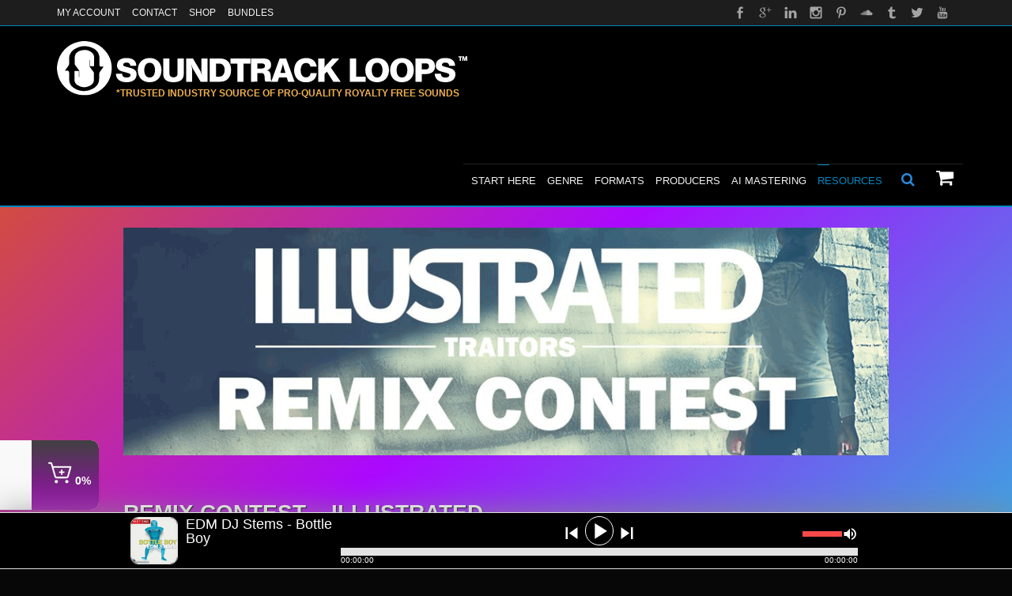

--- FILE ---
content_type: text/css
request_url: https://soundtrackloops.com/wp-content/uploads/autoptimize/css/aggregated_63ce57e37b0f7b1f237e253764f8afd3.css
body_size: 108018
content:
img:is([sizes="auto" i],[sizes^="auto," i]){contain-intrinsic-size:3000px 1500px}
.wvpl-style-light{--background:var(--bc);--background-shade:var(--bc-s);--foreground:var(--fc);--foreground-shade:var(--fc-s);--highlight:var(--hc);--highlight-shade:var(--hc-s);--wave:var(--wc);--wave-shade:var(--wc-s);--progress:var(--pc);--progress-shade:var(--pc-s);--cursor:var(--cc);--cursor-shade:var(--cc-s);}.wvpl-style-dark{--background:var(--fc);--background-shade:var(--fc-s);--foreground:var(--bc);--foreground-shade:var(--bc-s);--highlight:var(--hc-s);--highlight-shade:var(--hc);--wave:var(--wc);--wave-shade:var(--wc-s);--progress:var(--pc);--progress-shade:var(--pc-s);--cursor:var(--cc);--cursor-shade:var(--cc-s);}.wvpl-style-color-scheme{--background:var(--bc);--background-shade:var(--bc-s);--foreground:var(--fc);--foreground-shade:var(--fc-s);--highlight:var(--hc);--highlight-shade:var(--hc-s);--wave:var(--wc);--wave-shade:var(--wc-s);--progress:var(--pc);--progress-shade:var(--pc-s);--cursor:var(--cc);--cursor-shade:var(--cc-s);}@media (prefers-color-scheme:light){.wvpl-style-color-scheme{--background:var(--bc);--background-shade:var(--bc-s);--foreground:var(--fc);--foreground-shade:var(--fc-s);--highlight:var(--hc);--highlight-shade:var(--hc-s);--wave:var(--wc);--wave-shade:var(--wc-s);--progress:var(--pc);--progress-shade:var(--pc-s);--cursor:var(--cc);--cursor-shade:var(--cc-s)}}@media (prefers-color-scheme:dark){.wvpl-style-color-scheme{--background:var(--fc);--background-shade:var(--fc-s);--foreground:var(--bc);--foreground-shade:var(--bc-s);--highlight:var(--hc-s);--highlight-shade:var(--hc);--wave:var(--wc);--wave-shade:var(--wc-s);--progress:var(--pc);--progress-shade:var(--pc-s);--cursor:var(--cc);--cursor-shade:var(--cc-s)}}.waveplayer-empty{width:0;height:0;margin:0;padding:0;overflow:hidden;}.waveplayer-container{container:waveplayer-container/inline-size;display:block;}.waveplayer{--font-scale-xs:.75;--font-scale-sm:.875;--font-scale-md:1;--font-scale-lg:1.125;--font-scale-xl:1.25;--font-scale:var(--font-scale-xs);--font-size:16px;--base-font-size:calc(var(--font-scale) * var(--font-size));--icon-scale:1;--large-icon-scale:1.6;font-size:var(--base-font-size);--height:60px;--thumbnail-scale:1;--thumbnail-playlist-scale:.25;--thumbnail-size:calc(var(--thumbnail-scale) * var(--height));--thumbnail-playlist-size:calc(var(--thumbnail-playlist-scale) * var(--height));container:waveplayer/inline-size;}.waveplayer.wvpl-size-xs{--height:80px;--font-scale:var(--font-scale-xs);}.waveplayer.wvpl-size-sm{--height:120px;--font-scale:var(--font-scale-sm);}.waveplayer.wvpl-size-md{--height:160px;--font-scale:var(--font-scale-md);}.waveplayer.wvpl-size-lg{--height:200px;--font-scale:var(--font-scale-lg);}.waveplayer::before{content:unset;}.waveplayer *{font-family:var(--default-font-family);line-height:normal;box-sizing:border-box;-webkit-box-sizing:border-box;word-break:keep-all;text-rendering:optimizeLegibility;}.waveplayer *::before{content:unset;}.waveplayer .skin-error{border:1px solid #000;background-color:hsla(0,50%,70%,.5);justify-content:center;text-align:center;padding:10px;}.waveplayer .wvpl-hidden{display:none;}.waveplayer:not(.active){opacity:.4;}.waveplayer.active{opacity:1;transition:all 150ms ease-in-out;height:-moz-fit-content;height:fit-content;}.waveplayer.active.null{opacity:0;height:0;}ul.products .waveplayer .waveplayer-no-thumbnail>a>img{display:none!important;}.waveplayer a.wvpl-link{text-decoration:none!important;}.waveplayer .wvpl-waveform{overflow:hidden;}.waveplayer .wvpl-waveform canvas{transform:scaleY(1);transition:transform 150ms ease-in-out;}.loading.waveplayer .wvpl-waveform canvas{transform:scaleY(0);}.waveplayer .wvpl-volume{flex-direction:column;justify-content:flex-end;cursor:ew-resize;padding-bottom:5px;display:flex;}@container waveplayer (width < 960px){.waveplayer .wvpl-volume{display:none}}.waveplayer .wvpl-info{padding-top:5px;}.waveplayer.playing .wvpl-icon.wvpl-play::before{content:"\f04c";}.waveplayer.analyzing .wvpl-icon.wvpl-play::before,.waveplayer.loading .wvpl-icon.wvpl-play::before,.waveplayer.seeking .wvpl-icon.wvpl-play::before{content:"\f110";animation:wvpl-spin 1.5s infinite linear;}.waveplayer.loading:not(.active) .wvpl-icon.wvpl-play::before{font-size:2em!important;}.waveplayer div.wvpl-overlay{display:flex;flex-direction:column;justify-content:center;position:absolute;opacity:0;left:0;visibility:hidden;width:100%;height:100%;text-align:center;font-weight:100;color:RGB(var(--wave));z-index:5;transition:opacity .3s ease-in-out 0s,visibility 0s linear .3s;}.waveplayer.analyzing .wvpl-position,.waveplayer.analyzing .wvpl-duration,.waveplayer.analyzing .wvpl-wave{opacity:0;visibility:hidden;transition:opacity .3s ease-in-out 0s,visibility 0s linear 0s;}.waveplayer.analyzing .wvpl-overlay{opacity:1;visibility:visible;transition:opacity .3s ease-in-out 0s,visibility 0s linear 0s;}.waveplayer .wvpl-loading{width:200px;height:2px;background-color:RGB(var(--progress));position:relative;margin:0 auto;}.waveplayer .wvpl-loading>div{width:0;height:2px;background-color:RGB(var(--wave-shade));position:absolute;top:0;left:0;}.waveplayer div .wvpl-overlay>div.percentage{font-size:smaller;font-weight:200;}.waveplayer div .wvpl-overlay>div.message{font-size:smaller;font-weight:200;}.waveplayer .wvpl-overlay svg{width:48px;height:40px;fill:RGB(var(--foreground));margin:10px auto;}@keyframes wvpl-spin{0%{transform:rotate(0deg)}100%{transform:rotate(360deg)}}@keyframes pulse{0%{opacity:.25}50%{opacity:1}100%{opacity:.25}}.waveplayer .wvpl-genres{flex:1 1 100%;overflow:hidden;order:10;padding-left:.5em;margin-left:var(--thumbnail-playlist-size);}.waveplayer .wvpl-genres a{text-transform:lowercase;text-decoration:none!important;font-size:smaller;line-height:1.8em;display:inline-block;font-weight:600;color:RGB(var(--foreground));padding:0;margin-right:5px;border-radius:999px;}.waveplayer .wvpl-genres a:hover{color:RGB(var(--foreground-shade));}.waveplayer .wvpl-tax{flex:1 1 100%;overflow:hidden;order:10;}.waveplayer .wvpl-tax a{text-transform:lowercase;text-decoration:none!important;font-size:smaller;line-height:1.8em;display:inline-block;font-weight:600;color:RGB(var(--foreground));padding:0;margin-right:5px;border-radius:999px;}.waveplayer .wvpl-tax a:hover{color:RGB(var(--foreground-shade));}ul.products li.waveplayer-product .woocommerce-loop-product__link{width:100%;}.waveplayer .wvpl-separator,#wvpl-sticky-player .wvpl-separator{flex:1 1 auto;}.wvpl-sqsm.waveplayer .wvpl-separator,#wvpl-sticky-player .wvpl-separator,.wvpl-sqmd.waveplayer .wvpl-separator,#wvpl-sticky-player .wvpl-separator,.wvpl-sqlg.waveplayer .wvpl-separator,#wvpl-sticky-player .wvpl-separator,.wvpl-sqxl.waveplayer .wvpl-separator,#wvpl-sticky-player .wvpl-separator{flex:1 1 auto;}@container waveplayer (width < 360px){.waveplayer .wvpl-separator,#wvpl-sticky-player .wvpl-separator{flex:1 0 100%}}.waveplayer .wvpl-volume-slider,#wvpl-sticky-player .wvpl-volume-slider{grid-area:volume;width:80px;height:40px;z-index:5;flex-direction:column;justify-content:center;position:relative;align-self:center;display:flex;}.waveplayer .wvpl-volume-slider .rail,#wvpl-sticky-player .wvpl-volume-slider .rail{background:RGB(var(--highlight-shade));height:4px;padding:0;border-radius:4px;width:100%;position:relative;}.waveplayer .wvpl-volume-slider .rail .value,#wvpl-sticky-player .wvpl-volume-slider .rail .value{background:RGB(var(--foreground));height:4px;border-radius:4px;}.waveplayer .wvpl-volume-slider .handle,#wvpl-sticky-player .wvpl-volume-slider .handle{position:absolute;width:12px;height:12px;top:50%;left:100%;margin-top:-6px;margin-left:-6px;border-radius:12px;background:RGB(var(--foreground));}.waveplayer .wvpl-volume-slider .touchable,#wvpl-sticky-player .wvpl-volume-slider .touchable{width:100%;height:100%;position:absolute;cursor:pointer;}.waveplayer .wvpl-share,#wvpl-sticky-player .wvpl-share{position:relative;}.waveplayer .wvpl-share::before,#wvpl-sticky-player .wvpl-share::before{font-family:"Font Awesome 5 Free",FontAwesome;font-weight:900;content:"\f1e0";}.waveplayer .wvpl-share:hover .wvpl-share-popup,#wvpl-sticky-player .wvpl-share:hover .wvpl-share-popup{opacity:1;visibility:visible;right:110%;transition:opacity 150ms 0s ease-in-out,right 150ms 0s ease-in-out,visibility 0s 0s ease-in-out;}.waveplayer .wvpl-share .wvpl-share-popup,#wvpl-sticky-player .wvpl-share .wvpl-share-popup{opacity:0;visibility:hidden;right:0;position:absolute;border-radius:4px;background-color:RGB(var(--background));color:RGB(var(--foreground));padding:2px;margin-top:-2px;white-space:nowrap;transition:opacity 150ms 0s ease-in-out,right 150ms 0s ease-in-out,visibility 0s 150ms ease-in-out;}.waveplayer .wvpl-share .wvpl-share-popup ul,#wvpl-sticky-player .wvpl-share .wvpl-share-popup ul{padding:0 2px;margin:0;list-style:none;}.waveplayer .wvpl-share .wvpl-share-popup ul li,#wvpl-sticky-player .wvpl-share .wvpl-share-popup ul li{text-align:center;display:inline-block!important;border:none!important;margin:0 2px;}.waveplayer .wvpl-share .wvpl-share-popup ul li::before,#wvpl-sticky-player .wvpl-share .wvpl-share-popup ul li::before{padding:0;margin:0;}.waveplayer .wvpl-share .wvpl-share-popup ul li.wvpl-icon,#wvpl-sticky-player .wvpl-share .wvpl-share-popup ul li.wvpl-icon{padding:0;}.waveplayer .wvpl-share .wvpl-share-popup ul li.wvpl-share_fb:hover,#wvpl-sticky-player .wvpl-share .wvpl-share-popup ul li.wvpl-share_fb:hover{color:#3b5998;}.waveplayer .wvpl-share .wvpl-share-popup ul li.wvpl-share_fb::before,#wvpl-sticky-player .wvpl-share .wvpl-share-popup ul li.wvpl-share_fb::before{font-family:"Font Awesome 5 Brands";font-weight:normal;content:"\f09a";}.waveplayer .wvpl-share .wvpl-share-popup ul li:hover,#wvpl-sticky-player .wvpl-share .wvpl-share-popup ul li:hover{background:none!important;}.waveplayer .wvpl-share .wvpl-share-popup ul li.wvpl-share_gp:hover,#wvpl-sticky-player .wvpl-share .wvpl-share-popup ul li.wvpl-share_gp:hover{color:#d34836;}.waveplayer .wvpl-share .wvpl-share-popup ul li.wvpl-share_gp::before,#wvpl-sticky-player .wvpl-share .wvpl-share-popup ul li.wvpl-share_gp::before{font-family:"Font Awesome 5 Brands";font-weight:normal;content:"\f2b3";}.waveplayer .wvpl-share .wvpl-share-popup ul li.wvpl-share_tw:hover,#wvpl-sticky-player .wvpl-share .wvpl-share-popup ul li.wvpl-share_tw:hover{color:#00aced;}.waveplayer .wvpl-share .wvpl-share-popup ul li.wvpl-share_tw::before,#wvpl-sticky-player .wvpl-share .wvpl-share-popup ul li.wvpl-share_tw::before{font-family:"Font Awesome 5 Brands";font-weight:normal;content:"\f099";}.waveplayer .wvpl-share .wvpl-share-popup ul li.wvpl-share_ln:hover,#wvpl-sticky-player .wvpl-share .wvpl-share-popup ul li.wvpl-share_ln:hover{color:#007bb5;}.waveplayer .wvpl-share .wvpl-share-popup ul li.wvpl-share_ln::before,#wvpl-sticky-player .wvpl-share .wvpl-share-popup ul li.wvpl-share_ln::before{font-family:"Font Awesome 5 Brands";font-weight:normal;content:"\f0e1";}.waveplayer .wvpl-icon,#wvpl-sticky-player .wvpl-icon{flex:0 0 1em;align-self:center;cursor:pointer;}.waveplayer .wvpl-icon::before,#wvpl-sticky-player .wvpl-icon::before{font-family:"Font Awesome 5 Free",FontAwesome;font-weight:900;font-size:calc(var(--icon-scale) * var(--base-font-size));display:inline-block;text-align:center;transition:background-color 150ms ease-in-out,color 150ms ease-in-out;}.waveplayer .wvpl-icon.wvpl-disabled,#wvpl-sticky-player .wvpl-icon.wvpl-disabled{opacity:.2;cursor:default;}.waveplayer .wvpl-icon.wvpl-play::before,#wvpl-sticky-player .wvpl-icon.wvpl-play::before{--icon-scale:var(--large-icon-scale);}.waveplayer .wvpl-stats,#wvpl-sticky-player .wvpl-stats{display:flex;align-items:center;}.waveplayer .wvpl-stats .wvpl-value,#wvpl-sticky-player .wvpl-stats .wvpl-value{font-size:smaller;margin-top:-1em;margin-left:.25em;font-size:smaller;font-weight:normal;vertical-align:1px;display:none;}.waveplayer .wvpl-stats.wvpl-length_formatted .wvpl-value,#wvpl-sticky-player .wvpl-stats.wvpl-length_formatted .wvpl-value{font-size:inherit;margin-top:unset;}.waveplayer .wvpl-stats:hover,#wvpl-sticky-player .wvpl-stats:hover{}.waveplayer .wvpl-stats:not(.wvpl-button),#wvpl-sticky-player .wvpl-stats:not(.wvpl-button){display:flex;}@container waveplayer (width < 360px){.waveplayer .wvpl-stats:not(.wvpl-button),#wvpl-sticky-player .wvpl-stats:not(.wvpl-button){display:none}}.waveplayer .wvpl-icon.wvpl-likes.disabled,#wvpl-sticky-player .wvpl-icon.wvpl-likes.disabled{cursor:default;}.waveplayer .wvpl-button,#wvpl-sticky-player .wvpl-button{cursor:pointer;}.waveplayer .wvpl-icon.wvpl-button::before,#wvpl-sticky-player .wvpl-icon.wvpl-button::before{transform:scale(1);}.waveplayer .wvpl-icon.wvpl-button:hover::before,#wvpl-sticky-player .wvpl-icon.wvpl-button:hover::before{opacity:1;transform:scale(1.25);}.waveplayer .wvpl-icon.wvpl-play::before,#wvpl-sticky-player .wvpl-icon.wvpl-play::before{content:"\f04b";}.waveplayer .wvpl-icon.wvpl-prev::before,#wvpl-sticky-player .wvpl-icon.wvpl-prev::before{content:"\f053";}.waveplayer .wvpl-icon.wvpl-next::before,#wvpl-sticky-player .wvpl-icon.wvpl-next::before{content:"\f054";}.waveplayer .wvpl-icon.wvpl-volume_up::before,#wvpl-sticky-player .wvpl-icon.wvpl-volume_up::before{content:"\f028";}.waveplayer .wvpl-icon.wvpl-volume_down::before,#wvpl-sticky-player .wvpl-icon.wvpl-volume_down::before{content:"\f027";}.waveplayer .wvpl-icon.wvpl-volume_off::before,#wvpl-sticky-player .wvpl-icon.wvpl-volume_off::before{content:"\f026";margin-right:8px;}.waveplayer .wvpl-icon.wvpl-info-info::before,#wvpl-sticky-player .wvpl-icon.wvpl-info-info::before{content:"\f129";}.waveplayer .wvpl-icon.wvpl-info-none::before,#wvpl-sticky-player .wvpl-icon.wvpl-info-none::before{content:"\f00d";}.waveplayer .wvpl-icon.wvpl-info-playlist::before,#wvpl-sticky-player .wvpl-icon.wvpl-info-playlist::before{content:"\f0ca";}.waveplayer .wvpl-icon.wvpl-play_count::before,#wvpl-sticky-player .wvpl-icon.wvpl-play_count::before{content:"\f04b";}.waveplayer .wvpl-icon.wvpl-in_cart::before,#wvpl-sticky-player .wvpl-icon.wvpl-in_cart::before{content:"\f07a";}.waveplayer .wvpl-icon.wvpl-add_to_cart::before,#wvpl-sticky-player .wvpl-icon.wvpl-add_to_cart::before{content:"\f217";}.waveplayer .wvpl-icon.wvpl-runtime::before,#wvpl-sticky-player .wvpl-icon.wvpl-runtime::before{content:"\f017";}.waveplayer .wvpl-icon.wvpl-likes::before,#wvpl-sticky-player .wvpl-icon.wvpl-likes::before{content:"\f004";}.waveplayer .wvpl-icon.wvpl-downloads::before,#wvpl-sticky-player .wvpl-icon.wvpl-downloads::before{content:"\f019";}.waveplayer .wvpl-icon.wvpl-play_count::before,#wvpl-sticky-player .wvpl-icon.wvpl-play_count::before{content:"\f04b";}.waveplayer .wvpl-icon.wvpl-product::before,#wvpl-sticky-player .wvpl-icon.wvpl-product::before{content:"\f466";}.waveplayer .wvpl-icon.wvpl-soundcloud::before,#wvpl-sticky-player .wvpl-icon.wvpl-soundcloud::before{content:"\f1be";font-family:"Font Awesome 5 Brands",FontAwesome;font-weight:normal;color:#f70;}.waveplayer .wvpl-icon.wvpl-spin::before,#wvpl-sticky-player .wvpl-icon.wvpl-spin::before{content:"\f110";animation:wvpl-spin 1.5s infinite linear;}.waveplayer .wvpl-icon.wvpl-likes:hover::before,#wvpl-sticky-player .wvpl-icon.wvpl-likes:hover::before{color:#800;}.waveplayer .wvpl-icon.wvpl-likes.liked::before,#wvpl-sticky-player .wvpl-icon.wvpl-likes.liked::before{color:#e00;}.waveplayer .wvpl-icon.wvpl-likes.liked:hover::before,#wvpl-sticky-player .wvpl-icon.wvpl-likes.liked:hover::before{color:#e00;}.waveplayer .wvpl-icon.wvpl-downloads:hover::before,#wvpl-sticky-player .wvpl-icon.wvpl-downloads:hover::before{color:#07b;}.waveplayer .wvpl-icon.wvpl-product:hover::before,#wvpl-sticky-player .wvpl-icon.wvpl-product:hover::before{color:#96588a;}.waveplayer .wvpl-icon.wvpl-add_to_cart:hover::before,#wvpl-sticky-player .wvpl-icon.wvpl-add_to_cart:hover::before{color:#074;}.waveplayer .wvpl-icon.wvpl-in_cart::before,#wvpl-sticky-player .wvpl-icon.wvpl-in_cart::before{color:#0b7;}.waveplayer .wvpl-icon.wvpl-in_cart:hover::before,#wvpl-sticky-player .wvpl-icon.wvpl-in_cart:hover::before{color:#0b7;}.waveplayer .wvpl-icon.wvpl-soundcloud:hover::before,#wvpl-sticky-player .wvpl-icon.wvpl-soundcloud:hover::before{color:#f70;}.waveplayer .wvpl-icon.wvpl-likes.liked.disabled:hover,.waveplayer .wvpl-icon.wvpl-likes.disabled:hover,#wvpl-sticky-player .wvpl-icon.wvpl-likes.liked.disabled:hover,#wvpl-sticky-player .wvpl-icon.wvpl-likes.disabled:hover{transform:none;}.waveplayer symbol#waveform-animation path,#wvpl-sticky-player symbol#waveform-animation path{transform-origin:4px 20px;}@container waveplayer (width < 720px){.waveplayer .wvpl-volume-slider{display:none}}#wvpl-sticky-player .wvpl-volume-slider{display:none;}@media screen and (min-width:960px){#wvpl-sticky-player .wvpl-volume-slider{display:flex}}body.wvpl-variation-popup{height:100%;overflow:hidden;}body.wvpl-variation-popup #wvpl-variation-popup.woocommerce.single-product{opacity:1;visibility:visible;transition:opacity 400ms 0s ease-in-out,visibility 0s 0ms ease-in-out;}#wvpl-variation-popup.woocommerce.single-product{position:fixed;left:0;top:0;width:100%;height:100%;background:RGBA(var(--background),.85);z-index:999999;opacity:0;visibility:hidden;transition:opacity 200ms 0s ease-in-out,visibility 0s 200ms ease-in-out;}#wvpl-variation-popup.woocommerce.single-product .wvpl-variation-form{position:absolute;margin:0;top:50%;left:50%;list-style:none;padding:20px;display:grid;width:100%;height:100%;background:rgb(var(--background));border-radius:4px;z-index:0;overflow-y:auto;box-shadow:0 0 5px #000;transform:translate(-50%,-50%);height:100%;}@media screen and (min-width:667px){#wvpl-variation-popup.woocommerce.single-product .wvpl-variation-form{max-width:400px;height:auto}}#wvpl-variation-popup.woocommerce.single-product .wvpl-variation-form h4{font-weight:600;text-align:center;color:RGB(var(--foreground));}#wvpl-variation-popup.woocommerce.single-product .wvpl-variation-form form.cart{height:auto;margin:auto 0;padding:0;text-align:center;}#wvpl-variation-popup.woocommerce.single-product .wvpl-variation-form form.cart .variations{border:0;width:100%;}#wvpl-variation-popup.woocommerce.single-product .wvpl-variation-form form.cart .variations th,#wvpl-variation-popup.woocommerce.single-product .wvpl-variation-form form.cart .variations td{text-align:center;}#wvpl-variation-popup.woocommerce.single-product .wvpl-variation-form form.cart .variations th{color:RGB(var(--foreground));}#wvpl-variation-popup.woocommerce.single-product .wvpl-variation-form form.cart a.reset_variations{margin:0 auto .5em;}#wvpl-variation-popup.woocommerce.single-product .wvpl-variation-form form.cart .woocommerce-variation-description{text-align:left;}#wvpl-variation-popup.woocommerce.single-product .wvpl-variation-form .variations_button{padding:0;text-align:center;float:none;display:flex;justify-content:center;}#wvpl-variation-popup.woocommerce.single-product .wvpl-variation-form .variations_button .quantity,#wvpl-variation-popup.woocommerce.single-product .wvpl-variation-form .variations_button button.button{float:none;}#wvpl-variation-popup.woocommerce.single-product .wvpl-variation-form .close-button{position:absolute;top:10px;right:10px;display:block;width:20px;height:20px;text-align:center;cursor:pointer;color:RGB(var(--foreground));}#wvpl-variation-popup.woocommerce.single-product .wvpl-variation-form .close-button::before{content:"\f00d";font-family:"Font Awesome 5 Free",FontAwesome;line-height:20px;}#wvpl-variation-popup.woocommerce.single-product .wvpl-variation-form .close-button:hover{color:RGB(var(--highlight));}#wvpl-variation-popup.woocommerce.single-product span.wvpl-icon.wvpl-button.wvpl-cart{text-align:center;}#wvpl-variation-popup.woocommerce.single-product span.wvpl-icon.wvpl-button.wvpl-cart::before{content:"\f217";}html{--wvpl-sticky-player-height:80px;transition:padding 150ms ease-in-out;}html.has-sticky-player-bottom{padding-bottom:var(--wvpl-sticky-player-height);}html.has-sticky-player-top{padding-top:var(--wvpl-sticky-player-height);}#wvpl-sticky-player{--icon-scale:1;--large-icon-scale:1.6;display:block;width:100%;height:var(--wvpl-sticky-player-height);--sticky-thumbnail-height:calc(.6 * var(--wvpl-sticky-player-height));bottom:calc(-1 * var(--wvpl-sticky-player-height));border-top:1px solid RGB(var(--highlight-shade));position:fixed;padding:0;z-index:999999;background-color:RGB(var(--background));color:RGB(var(--foreground));transition:all 150ms ease-in-out;}html.has-sticky-player-top #wvpl-sticky-player{top:calc(-1 * var(--wvpl-sticky-player-height));bottom:unset;border-bottom:1px solid RGB(var(--highlight-shade));border-top:none;}#wvpl-sticky-player *{-webkit-user-select:none;-moz-user-select:none;user-select:none;}html.has-sticky-player-bottom #wvpl-sticky-player{bottom:0;}html.has-sticky-player-top #wvpl-sticky-player{top:0;}#wvpl-sticky-player .wvpl-container{height:100%;display:grid;overflow:hidden;grid-template-areas:"controls wave toggle" "info info info";grid-template-columns:3em 1fr 40px;grid-template-rows:2fr 1fr;grid-column-gap:0;padding:0;}@media screen and (min-width:667px){#wvpl-sticky-player .wvpl-container{grid-template-columns:8em 1fr 40px}}@media screen and (min-width:960px){#wvpl-sticky-player .wvpl-container{grid-column-gap:10px;grid-template-areas:"controls volume wave toggle" "controls volume info toggle";grid-template-columns:8em 90px 1fr 40px}}@media screen and (min-width:1200px){#wvpl-sticky-player .wvpl-container{grid-template-areas:"controls volume wave info toggle";grid-template-columns:8em 90px 3fr 2fr 40px;grid-template-rows:1fr;grid-column-gap:10px;padding:0 40px}}#wvpl-sticky-player .wvpl-container .wvpl-controls{grid-area:controls;display:flex;justify-content:space-evenly;width:3em;}@media screen and (min-width:667px){#wvpl-sticky-player .wvpl-container .wvpl-controls{width:8em}}#wvpl-sticky-player .wvpl-container .wvpl-controls .wvpl-icon{flex:0 0 1em;align-self:center;text-align:center;cursor:pointer;}#wvpl-sticky-player .wvpl-container .wvpl-controls .wvpl-icon::before{font-family:"Font Awesome 5 Free",FontAwesome;font-weight:900;display:inline-block;text-align:center;width:1.75em;height:1.75em;line-height:1.75em;border-radius:1.75em;transition:background-color 150ms ease-in-out,color 150ms ease-in-out;}#wvpl-sticky-player .wvpl-container .wvpl-controls .wvpl-icon:not(.wvpl-disabled):hover::before{background-color:RGB(var(--background-shade));color:RGB(var(--highlight));}#wvpl-sticky-player .wvpl-container .wvpl-controls .wvpl-icon.wvpl-disabled{opacity:.2;cursor:default;}#wvpl-sticky-player .wvpl-container .wvpl-controls .wvpl-icon.wvpl-play::before{content:"\f04b";}.playing#wvpl-sticky-player .wvpl-container .wvpl-controls .wvpl-icon.wvpl-play::before{content:"\f04c";}.loading#wvpl-sticky-player .wvpl-container .wvpl-controls .wvpl-icon.wvpl-play::before{content:"\f110";animation:wvpl-spin 1.5s infinite linear;}.analyzing#wvpl-sticky-player .wvpl-container .wvpl-controls .wvpl-icon.wvpl-play::before{content:"\f110";animation:wvpl-spin 1.5s infinite linear;}.seeking#wvpl-sticky-player .wvpl-container .wvpl-controls .wvpl-icon.wvpl-play::before{content:"\f110";animation:wvpl-spin 1.5s infinite linear;}#wvpl-sticky-player .wvpl-container .wvpl-controls .wvpl-icon.wvpl-prev,#wvpl-sticky-player .wvpl-container .wvpl-controls .wvpl-icon.wvpl-next{display:none;}@media screen and (min-width:667px){#wvpl-sticky-player .wvpl-container .wvpl-controls .wvpl-icon.wvpl-prev,#wvpl-sticky-player .wvpl-container .wvpl-controls .wvpl-icon.wvpl-next{display:flex}}#wvpl-sticky-player .wvpl-container .wvpl-controls .wvpl-icon.wvpl-prev::before{content:"\f053";}#wvpl-sticky-player .wvpl-container .wvpl-controls .wvpl-icon.wvpl-next::before{content:"\f054";}#wvpl-sticky-player .wvpl-wave{grid-area:wave;display:flex;flex:1;overflow:hidden;position:relative;}#wvpl-sticky-player .wvpl-wave .wvpl-waveform{flex:1;margin:0 5px;overflow:hidden;position:relative;}#wvpl-sticky-player .wvpl-wave .wvpl-waveform canvas{height:100%;transform:scaleY(1);transition:transform 150ms ease-in-out;}.loading#wvpl-sticky-player .wvpl-wave .wvpl-waveform canvas{transform:scaleY(0);}#wvpl-sticky-player .wvpl-wave .wvpl-position,#wvpl-sticky-player .wvpl-wave .wvpl-duration{width:4ch;background-color:transparent;align-self:center;padding:0;position:relative;transform:none;color:RGB(var(--foreground));opacity:1;transition:opacity 150ms ease-in-out;}#wvpl-sticky-player .wvpl-wave .wvpl-position{text-align:right;}.loading#wvpl-sticky-player .wvpl-wave .wvpl-position{opacity:0;}.loading#wvpl-sticky-player .wvpl-wave .wvpl-duration{opacity:0;}#wvpl-sticky-player .wvpl-trackinfo{grid-area:info;display:flex;flex-direction:row;justify-content:center;align-items:center;position:relative;transition:opacity 150ms ease-in-out;margin-bottom:5px;overflow:hidden;padding:0 20px;}#wvpl-sticky-player .wvpl-trackinfo>:not(:last-child){margin-right:5px;}.loading#wvpl-sticky-player .wvpl-trackinfo{opacity:0;}@media screen and (min-width:1200px){#wvpl-sticky-player .wvpl-trackinfo{margin:0}}#wvpl-sticky-player .wvpl-trackinfo img.wvpl-thumbnail{width:18px;height:18px;border-radius:3px;flex:0 0 18px;align-items:center;opacity:1;transition:opacity 150ms ease-in-out;}@media screen and (min-width:1200px){#wvpl-sticky-player .wvpl-trackinfo img.wvpl-thumbnail{width:var(--sticky-thumbnail-height);height:var(--sticky-thumbnail-height);flex:0 0 var(--sticky-thumbnail-height)}}.loading#wvpl-sticky-player .wvpl-trackinfo img.wvpl-thumbnail{opacity:0;}#wvpl-sticky-player .wvpl-trackinfo .wvpl-title,#wvpl-sticky-player .wvpl-trackinfo .wvpl-artist{overflow:hidden;text-overflow:ellipsis;white-space:nowrap;}#wvpl-sticky-player .wvpl-trackinfo .wvpl-title{font-weight:600;}#wvpl-sticky-player button.wvpl-sticky-player-toggle{grid-area:toggle;width:100%;height:100%;background-color:transparent;padding:0;color:RGB(var(--foreground));font-family:"Font Awesome 5 Free",FontAwesome;line-height:30px;text-align:center;transition:all 150ms ease-in-out;font-size:var(--base-font-size);outline:none;font-weight:900;border:none;cursor:pointer;}#wvpl-sticky-player button.wvpl-sticky-player-toggle::before{content:"\f107";}html.has-sticky-player #wvpl-sticky-player button.wvpl-sticky-player-toggle{right:5px;}html.has-sticky-player-top #wvpl-sticky-player button.wvpl-sticky-player-toggle::before{content:"\f106";}.waveplayer::before,.waveplayer *::before{content:unset;}#instance_track_data{display:none;}svg.icon-definitions{display:none;}[data-marker]{cursor:pointer;}@container waveplayer-container (width < 960px){.waveplayer{--height:160px;--font-scale:var(--font-scale-md)}.waveplayer.wvpl-size-xs{--height:80px;--font-scale:var(--font-scale-xs)}.waveplayer.wvpl-size-sm{--height:120px;--font-scale:var(--font-scale-sm)}.waveplayer.wvpl-size-md,.waveplayer.wvpl-size-lg{--height:160px;--font-scale:var(--font-scale-md)}}@container waveplayer-container (width < 720px){.waveplayer{--height:120px;--font-scale:var(--font-scale-sm)}.waveplayer.wvpl-size-xs{--height:80px;--font-scale:var(--font-scale-xs)}.waveplayer.wvpl-size-sm,.waveplayer.wvpl-size-md,.waveplayer.wvpl-size-lg{--height:120px;--font-scale:var(--font-scale-sm)}}@container waveplayer-container (width < 360px){.waveplayer.wvpl-size-xs,.waveplayer.wvpl-size-sm,.waveplayer.wvpl-size-md,.waveplayer.wvpl-size-lg{--height:80px;--font-scale:var(--font-scale-xs)}}
/*! This file is auto-generated */
.wp-block-button__link{color:#fff;background-color:#32373c;border-radius:9999px;box-shadow:none;text-decoration:none;padding:calc(.667em + 2px) calc(1.333em + 2px);font-size:1.125em}.wp-block-file__button{background:#32373c;color:#fff;text-decoration:none}
.wp-block-create-block-waveplayer{background-color:#21759b;color:#fff;padding:2px}
.wc-block-components-form.wc-block-checkout__form{display:flex;flex-direction:column}.amazon-pay-first-order{order:-1}
.fap-cover-wrapper{background:#fff url([data-uri]) no-repeat center center}.fap-cover-wrapper img{height:inherit}.fap-track-content>.fap-item-buttons{margin-top:10px}.fap-item-title{font-weight:700;text-transform:uppercase}.fap-track-simple{display:block;text-decoration:underline}.fap-list-item,.fap-list-item *{max-width:100%}.fap-list-item{margin-bottom:40px;clear:both}.fap-list-item>.fap-cover-wrapper{margin-right:20px;overflow:hidden;float:left}.fap-list-item .fap-track-content{float:left}.fap-list-item li .fap-item-title{font-size:14px;margin-bottom:5px}.fap-list-item li .fap-item-meta{font-size:12px;line-height:20px}.fap-grid-item,.fap-grid-item *{max-width:100%}.fap-grid-item>div{overflow:hidden}.fap-grid-item .fap-title-item{font-size:14px;padding-top:10px;margin-bottom:5px}.fap-grid-item .fap-item-meta{font-size:12px;line-height:20px}.fap-interactive-image{position:relative;overflow:hidden}.fap-interactive-image:hover>div{opacity:1;-webkit-transform:scale(1);transform:scale(1);-webkit-transition:all .3s ease-out;transition:all .3s ease-out}.fap-interactive-image>div{position:absolute;width:100%;height:100%;line-height:16px;top:0;left:0;padding:20px 10px;background:#fff;background:rgba(255,255,255,.7);box-sizing:border-box;opacity:0;-webkit-transform:scale(1.4);transform:scale(1.4);-webkit-transition:all .2s ease-out;transition:all .2s ease-out}.fap-interactive-image>div>.fap-item-title{font-size:14px;font-weight:400;text-align:center}.fap-interactive-image>div>.fap-item-buttons{margin:30px 0 0;text-align:center}.fap-icons .fap-cover-wrapper{float:left;margin-right:20px}.fap-icons .fap-track-content{float:left;width:200px;line-height:18px;padding-right:10px}.fap-icons .fap-item-buttons{float:left}.fap-icons .fap-item-buttons>span,.fap-icons .fap-item-buttons>a{margin:0 0 6px;display:block;padding:3px 8px 1px;width:20px;cursor:pointer}.fap-icons .fap-item-buttons>*:last-child{margin-bottom:0}.fap-icons .fap-item-buttons [class^=fap-icon-]{margin:0}.fap-play-button{background-color:#303030;color:#fff}.fap-play-button:hover{background-color:#535353;color:#fff}.fap-enqueue-button{background-color:#303030;color:#fff}.fap-enqueue-button:hover{background-color:#535353;color:#fff}.fap-referral-button{background-color:#215d99;color:#fff}.fap-referral-button:hover{background-color:#2f79c2;color:#fff}.fap-popup-player{background-color:#303030;color:#fff}.ffap-popup-player:hover{background-color:#535353;color:#fff}.fap-play-button,.fap-enqueue-button,.fap-referral-button,.fap-popup-player,.fap-play-button:hover,.fap-enqueue-button:hover,.fap-referral-button:hover,.fap-popup-player:hover{text-decoration:none !important;display:inline-block;cursor:pointer;padding:5px 15px 3px;text-transform:uppercase;margin:0 10px 5px 0;-webkit-border-radius:4px;border-radius:4px;font-size:12px;border:none;line-height:25px;height:25px;vertical-align:sub;cursor:pointer;-webkit-transition:background-color .5s ease-out;transition:background-color .5s ease-out}.fap-play-button span,.fap-enqueue-button span,.fap-referral-button span,.fap-track-button span{font-size:20px;margin-right:5px;display:inline-block;vertical-align:sub}.fap-in-page-playlist-grid,.fap-in-page-playlist-interactive-image{margin:0 auto}.fap-in-page-playlist-grid .fap-grid-item,.fap-in-page-playlist-interactive-image .fap-grid-item,.fap-in-page-playlist-grid-icon .fap-grid-item{float:left;margin:0 40px 40px 0}.fap-add-playlist,.fap-add-playlist:hover{margin-bottom:20px}.fap-track-hidden{display:none !important}.fap-external-tracklist-hidden{display:none !important}
.fap-wrapper *{margin:0;padding:0;list-style:none!important;line-height:12px;max-width:100%;outline:0!important;box-sizing:border-box}.fap-wrapper{width:100%;max-width:100%;position:fixed;left:0;bottom:-500px;z-index:100000;font-size:10px;box-sizing:border-box}.fap-wrapper.fap-custom-element{position:relative;left:auto!important;bottom:auto!important;border-width:1px;border-style:solid;margin:20px 0}.fap-wrapper.fap-popup-enabled{position:static;border:0!important}.fap-wrapper.fap-animated,.fap-wrapper.fap-animated .fap-playlist-wrapper{-webkit-transition:all 300ms ease-out;transition:all 300ms ease-out}.fap-wrapper.fap-position-top{top:-500px;bottom:auto}.fap-wrapper.fap-fullwidth{border-top:1px solid;border-bottom:1px solid}.fap-wrapper>.fap-preloader{background:inherit;position:absolute;width:960px;height:100%;top:0;left:50%;-webkit-transform:translateX(-50%);transform:translateX(-50%);z-index:10}.fap-preloader>div{position:absolute;left:50%;top:10px;-webkit-transform:translateX(-50%);transform:translateX(-50%)}.fap-popup-enabled .fap-preloader>div,.fap-custom-element .fap-preloader>div{top:50%;-webkit-transform:translate(-50%,-50%);transform:translate(-50%,-50%)}.fap-wrapper.fap-position-top>.fap-preloader>div{top:auto;bottom:10px}.fap-preloader .fap-spinner{width:40px;height:40px;position:relative;margin:0 auto 10px}.fap-spinner>.fap-double-bounce1,.fap-spinner>.fap-double-bounce2{width:100%;height:100%;border-radius:50%;opacity:.6;position:absolute;top:0;left:0;-webkit-animation:fap-sk-bounce 2s infinite ease-in-out;animation:fap-sk-bounce 2s infinite ease-in-out}.fap-spinner>.fap-double-bounce2{-webkit-animation-delay:-1s;animation-delay:-1s}@-webkit-keyframes fap-sk-bounce{0%,100%{-webkit-transform:scale(0);transform:scale(0)}50%{-webkit-transform:scale(1);transform:scale(1)}}@keyframes fap-sk-bounce{0%,100%{-webkit-transform:scale(0);transform:scale(0)}50%{-webkit-transform:scale(1);transform:scale(1)}}.fap-wrapper>.fap-main{width:960px;position:relative;margin:0 auto;padding-left:5px;padding-right:5px}.fap-wrapper.fap-popup-enabled>.fap-main{padding:0}.fap-wrapper.fap-boxed>.fap-main{border:1px solid}.fap-wrapper.fap-alignment-left>.fap-main{margin:0 0 0 10px}.fap-wrapper.fap-alignment-right>.fap-main{margin:0 10px 0 0;float:right}.fap-main>.fap-toggle{position:absolute;height:16px;padding:0 7px;left:-1px;top:-16px;border:1px solid;border-bottom:0;cursor:pointer;font-size:100%;text-align:center}.fap-popup-enabled .fap-main>.fap-toggle,.fap-custom-element .fap-main>.fap-toggle{display:none}.fap-wrapper.fap-position-top .fap-toggle{top:auto;bottom:-16px;border-top:0;border-bottom:1px solid}.fap-toolbar{width:100%;position:relative}.fap-toolbar>div{float:left;padding:5px 0}.fap-toolbar>.fap-track-info{width:70%}.fap-track-info .fap-cover-wrapper{border:1px solid;height:100%;float:left;margin-right:10px;position:relative}.fap-cover-wrapper>img{width:100%;height:100%}.fap-cover-wrapper>.fap-icon-close{font-size:50px;position:absolute;top:50%;left:50%;-webkit-transform:translate(-50%,-50%);transform:translate(-50%,-50%);opacity:.2}.fap-track-info>.fap-meta{position:relative;height:100%}.fap-meta .fap-title{font-size:12px;line-height:18px}.fap-meta .fap-sub-title{font-size:10px}.fap-meta .fap-links{margin-top:7px}.fap-links>a{margin-right:10px;cursor:pointer;text-decoration:none!important}.fap-links>.fap-sc{white-space:nowrap}.fap-links>.fap-sc>.fap-icon-soundcloud{font-size:15px;vertical-align:bottom;display:inline-block}.fap-toolbar>.fap-controls{position:relative;width:calc(30% - 40px)}.fap-popup-enabled .fap-toolbar>.fap-controls{width:30%}.fap-main-controls{width:100%;position:relative}.fap-play-controls{position:relative;width:100px}.fap-play-controls>div{cursor:pointer;line-height:1;display:inline-block}.fap-play-controls>.fap-skip-previous,.fap-play-controls>.fap-skip-next{font-size:30px;height:30px;position:absolute;top:5px;line-height:1}.fap-play-controls>.fap-play-pause{font-size:50px;height:50px;left:50%;top:-7px;position:absolute;-webkit-transform:translateX(-50%);transform:translateX(-50%)}.fap-play-pause>span{display:block;line-height:1}.fap-play-controls>.fap-skip-previous{left:0}.fap-play-controls>.fap-skip-next{right:0}.fap-volume-wrapper{position:absolute;right:0;top:18px;line-height:1;vertical-align:bottom}.fap-volume-wrapper>.fap-volume-scrubber{width:50px;height:7px;margin-right:20px;cursor:pointer;position:relative}.fap-volume-scrubber>.fap-volume-indicator{position:absolute;width:100%;height:100%}.fap-volume-wrapper>.fap-volume-icon{font-size:20px;position:absolute;right:0;top:-9px;height:20px;display:block;line-height:1}.fap-icon-volume{vertical-align:middle}.fap-controls>.fap-timebar{position:absolute;left:0;bottom:4px;width:100%}.fap-timebar>.fap-loading-bar{width:100%;height:7px;border:1px solid;cursor:pointer;position:relative}.fap-loading-bar>div{width:100%;height:100%;position:absolute;top:0;left:0}.fap-loading-bar>div.fap-progress-bar{width:0}.fap-timebar>.fap-total-time{float:right}.fap-toolbar>.fap-actions{width:20px;float:right;font-size:20px;position:relative}.fap-popup-enabled .fap-actions{display:none}.fap-actions>*{cursor:pointer}.fap-actions>.fap-open-popup{position:absolute;top:10px;right:0}.fap-actions>.fap-toggle-playlist{position:absolute;bottom:10px;right:0}.fap-custom-element .fap-actions>.fap-toggle-playlist{display:none!important}.fap-playlist-wrapper{padding:5px 0}.fap-wrapper.fap-position-top .fap-playlist-wrapper{padding-top:0;padding-bottom:5px}.fap-playlist-actions{height:25px;font-size:16px;padding:0;text-align:left;margin-bottom:8px}.fap-playlist-actions>span{margin-right:10px;cursor:pointer;margin-top:5px;background:#e3e3e3;border-radius:2px;padding:4px 0;display:inline-block;width:22px;text-align:center}.fap-playlist-actions>span.fap-enabled{box-shadow:inset 0 0 2px 0 rgba(0,0,0,.4),0 1px 0 0 rgba(255,255,255,.5)}.fap-playlist-wrapper .fap-scroll-area{height:calc(100% - 30px)}.fap-playlist-wrapper .fap-list{width:100%;height:100%;margin-bottom:5px;overflow:auto}.fap-openPlaylist .fap-playlist-wrapper .fap-list{display:block}.fap-playlist-wrapper .fap-list .fap-item{line-height:20px;margin-bottom:5px;height:20px}.fap-playlist-wrapper .fap-list .fap-item:last-child{margin-bottom:0}.fap-playlist-wrapper .fap-list .fap-item:hover .fap-title{text-decoration:underline}.fap-playlist-wrapper .fap-list .fap-item img,.fap-playlist-wrapper .fap-list .fap-item .fap-cover-replace-small{float:left;display:inline-block;width:20px;height:20px}.fap-playlist-wrapper .fap-list .fap-item>.fap-title{display:block;width:calc(100% - 55px);float:left;line-height:20px;margin-left:10px;cursor:pointer;max-width:90%;overflow:hidden;white-space:nowrap}.fap-playlist-wrapper .fap-list .fap-item>fap-title:hover{text-decoration:underline}.fap-playlist-wrapper .fap-list .fap-item .fap-remove{font-size:16px;line-height:22px;float:right;text-align:right;cursor:pointer;text-decoration:none!important}.fap-playlist-wrapper .mCSB_inside>.mCSB_container{margin-right:15px}.fap-xml-playlist span{display:none}body.fap-animated{-webkit-transition:margin-top 300ms ease-out;transition:margin-top 300ms ease-out}.fap-single-track,.fap-my-playlist li span{cursor:pointer}.fap-clearfix:before,.fap-clearfix:after{content:"\0020";display:block;height:0;overflow:hidden}.fap-clearfix:after{clear:both}.fap-clearfix{zoom:1}.clear{clear:both}.fap-hidden{display:none!important}@media (max-width:1024px){.fap-custom-element .fap-toolbar>.fap-track-info{width:100%;float:none}.fap-custom-element .fap-toolbar>.fap-controls{width:calc(100% - 40px)}.fap-custom-element .fap-play-controls{margin:0 auto}}@media (max-device-width:1024px){.fap-custom-element .fap-toolbar>.fap-controls{width:100%}.fap-custom-element .fap-toolbar>.fap-actions{display:none}}@media (max-width:767px){.fap-wrapper>.fap-main{height:auto;padding:0 5px}.fap-toolbar>div{padding:5px 0}.fap-wrapper .fap-toolbar>.fap-track-info{width:100%;float:none}.fap-wrapper .fap-toolbar>.fap-controls{width:calc(100% - 40px)}.fap-wrapper .fap-play-controls{margin:0 auto}.fap-links>span{font-size:7px;margin-right:4px}.fap-custom-element .fap-track-info{margin-bottom:40px}.fap-custom-element .fap-play-controls{margin:0 auto}}@media (max-device-width:767px){.fap-custom-element .fap-toolbar>.fap-controls{width:100%}.fap-custom-element .fap-toolbar>.fap-actions{display:none}}.mCustomScrollbar{-ms-touch-action:pinch-zoom;touch-action:pinch-zoom}.mCustomScrollbar.mCS_no_scrollbar,.mCustomScrollbar.mCS_touch_action{-ms-touch-action:auto;touch-action:auto}.mCustomScrollBox{position:relative;overflow:hidden;height:100%;max-width:100%;outline:0;direction:ltr}.mCSB_container{overflow:hidden;width:auto;height:auto}.mCSB_inside>.mCSB_container{margin-right:30px}.mCSB_container.mCS_no_scrollbar_y.mCS_y_hidden{margin-right:0}.mCS-dir-rtl>.mCSB_inside>.mCSB_container{margin-right:0;margin-left:30px}.mCS-dir-rtl>.mCSB_inside>.mCSB_container.mCS_no_scrollbar_y.mCS_y_hidden{margin-left:0}.mCSB_scrollTools{position:absolute;width:16px;height:auto;left:auto;top:0;right:0;bottom:0}.mCSB_outside+.mCSB_scrollTools{right:-26px}.mCS-dir-rtl>.mCSB_inside>.mCSB_scrollTools,.mCS-dir-rtl>.mCSB_outside+.mCSB_scrollTools{right:auto;left:0}.mCS-dir-rtl>.mCSB_outside+.mCSB_scrollTools{left:-26px}.mCSB_scrollTools .mCSB_draggerContainer{position:absolute;top:0;left:0;bottom:0;right:0;height:auto}.mCSB_scrollTools a+.mCSB_draggerContainer{margin:20px 0}.mCSB_scrollTools .mCSB_draggerRail{width:2px;height:100%;margin:0 auto;border-radius:16px}.mCSB_scrollTools .mCSB_dragger{cursor:pointer;width:100%;height:30px;z-index:1}.mCSB_scrollTools .mCSB_dragger .mCSB_dragger_bar{position:relative;width:4px;height:100%;margin:0 auto;border-radius:16px;text-align:center}.mCSB_scrollTools_vertical.mCSB_scrollTools_onDrag_expand .mCSB_dragger.mCSB_dragger_onDrag_expanded .mCSB_dragger_bar,.mCSB_scrollTools_vertical.mCSB_scrollTools_onDrag_expand .mCSB_draggerContainer:hover .mCSB_dragger .mCSB_dragger_bar{width:12px}.mCSB_scrollTools_vertical.mCSB_scrollTools_onDrag_expand .mCSB_dragger.mCSB_dragger_onDrag_expanded+.mCSB_draggerRail,.mCSB_scrollTools_vertical.mCSB_scrollTools_onDrag_expand .mCSB_draggerContainer:hover .mCSB_draggerRail{width:8px}.mCSB_scrollTools .mCSB_buttonUp,.mCSB_scrollTools .mCSB_buttonDown{display:block;position:absolute;height:20px;width:100%;overflow:hidden;margin:0 auto;cursor:pointer}.mCSB_scrollTools .mCSB_buttonDown{bottom:0}.mCSB_horizontal.mCSB_inside>.mCSB_container{margin-right:0;margin-bottom:30px}.mCSB_horizontal.mCSB_outside>.mCSB_container{min-height:100%}.mCSB_horizontal>.mCSB_container.mCS_no_scrollbar_x.mCS_x_hidden{margin-bottom:0}.mCSB_scrollTools.mCSB_scrollTools_horizontal{width:auto;height:16px;top:auto;right:0;bottom:0;left:0}.mCustomScrollBox+.mCSB_scrollTools.mCSB_scrollTools_horizontal,.mCustomScrollBox+.mCSB_scrollTools+.mCSB_scrollTools.mCSB_scrollTools_horizontal{bottom:-26px}.mCSB_scrollTools.mCSB_scrollTools_horizontal a+.mCSB_draggerContainer{margin:0 20px}.mCSB_scrollTools.mCSB_scrollTools_horizontal .mCSB_draggerRail{width:100%;height:2px;margin:7px 0}.mCSB_scrollTools.mCSB_scrollTools_horizontal .mCSB_dragger{width:30px;height:100%;left:0}.mCSB_scrollTools.mCSB_scrollTools_horizontal .mCSB_dragger .mCSB_dragger_bar{width:100%;height:4px;margin:6px auto}.mCSB_scrollTools_horizontal.mCSB_scrollTools_onDrag_expand .mCSB_dragger.mCSB_dragger_onDrag_expanded .mCSB_dragger_bar,.mCSB_scrollTools_horizontal.mCSB_scrollTools_onDrag_expand .mCSB_draggerContainer:hover .mCSB_dragger .mCSB_dragger_bar{height:12px;margin:2px auto}.mCSB_scrollTools_horizontal.mCSB_scrollTools_onDrag_expand .mCSB_dragger.mCSB_dragger_onDrag_expanded+.mCSB_draggerRail,.mCSB_scrollTools_horizontal.mCSB_scrollTools_onDrag_expand .mCSB_draggerContainer:hover .mCSB_draggerRail{height:8px;margin:4px 0}.mCSB_scrollTools.mCSB_scrollTools_horizontal .mCSB_buttonLeft,.mCSB_scrollTools.mCSB_scrollTools_horizontal .mCSB_buttonRight{display:block;position:absolute;width:20px;height:100%;overflow:hidden;margin:0 auto;cursor:pointer}.mCSB_scrollTools.mCSB_scrollTools_horizontal .mCSB_buttonLeft{left:0}.mCSB_scrollTools.mCSB_scrollTools_horizontal .mCSB_buttonRight{right:0}.mCSB_container_wrapper{position:absolute;height:auto;width:auto;overflow:hidden;top:0;left:0;right:0;bottom:0;margin-right:30px;margin-bottom:30px}.mCSB_container_wrapper>.mCSB_container{padding-right:30px;padding-bottom:30px;box-sizing:border-box}.mCSB_vertical_horizontal>.mCSB_scrollTools.mCSB_scrollTools_vertical{bottom:20px}.mCSB_vertical_horizontal>.mCSB_scrollTools.mCSB_scrollTools_horizontal{right:20px}.mCSB_container_wrapper.mCS_no_scrollbar_x.mCS_x_hidden+.mCSB_scrollTools.mCSB_scrollTools_vertical{bottom:0}.mCSB_container_wrapper.mCS_no_scrollbar_y.mCS_y_hidden+.mCSB_scrollTools~.mCSB_scrollTools.mCSB_scrollTools_horizontal,.mCS-dir-rtl>.mCustomScrollBox.mCSB_vertical_horizontal.mCSB_inside>.mCSB_scrollTools.mCSB_scrollTools_horizontal{right:0}.mCS-dir-rtl>.mCustomScrollBox.mCSB_vertical_horizontal.mCSB_inside>.mCSB_scrollTools.mCSB_scrollTools_horizontal{left:20px}.mCS-dir-rtl>.mCustomScrollBox.mCSB_vertical_horizontal.mCSB_inside>.mCSB_container_wrapper.mCS_no_scrollbar_y.mCS_y_hidden+.mCSB_scrollTools~.mCSB_scrollTools.mCSB_scrollTools_horizontal{left:0}.mCS-dir-rtl>.mCSB_inside>.mCSB_container_wrapper{margin-right:0;margin-left:30px}.mCSB_container_wrapper.mCS_no_scrollbar_y.mCS_y_hidden>.mCSB_container{padding-right:0}.mCSB_container_wrapper.mCS_no_scrollbar_x.mCS_x_hidden>.mCSB_container{padding-bottom:0}.mCustomScrollBox.mCSB_vertical_horizontal.mCSB_inside>.mCSB_container_wrapper.mCS_no_scrollbar_y.mCS_y_hidden{margin-right:0;margin-left:0}.mCustomScrollBox.mCSB_vertical_horizontal.mCSB_inside>.mCSB_container_wrapper.mCS_no_scrollbar_x.mCS_x_hidden{margin-bottom:0}.mCSB_scrollTools,.mCSB_scrollTools .mCSB_dragger .mCSB_dragger_bar,.mCSB_scrollTools .mCSB_buttonUp,.mCSB_scrollTools .mCSB_buttonDown,.mCSB_scrollTools .mCSB_buttonLeft,.mCSB_scrollTools .mCSB_buttonRight{-webkit-transition:opacity .2s ease-in-out,background-color .2s ease-in-out;transition:opacity .2s ease-in-out,background-color .2s ease-in-out}.mCSB_scrollTools_vertical.mCSB_scrollTools_onDrag_expand .mCSB_dragger_bar,.mCSB_scrollTools_vertical.mCSB_scrollTools_onDrag_expand .mCSB_draggerRail,.mCSB_scrollTools_horizontal.mCSB_scrollTools_onDrag_expand .mCSB_dragger_bar,.mCSB_scrollTools_horizontal.mCSB_scrollTools_onDrag_expand .mCSB_draggerRail{-webkit-transition:width .2s ease-out .2s,height .2s ease-out .2s,margin-left .2s ease-out .2s,margin-right .2s ease-out .2s,margin-top .2s ease-out .2s,margin-bottom .2s ease-out .2s,opacity .2s ease-in-out,background-color .2s ease-in-out;transition:width .2s ease-out .2s,height .2s ease-out .2s,margin-left .2s ease-out .2s,margin-right .2s ease-out .2s,margin-top .2s ease-out .2s,margin-bottom .2s ease-out .2s,opacity .2s ease-in-out,background-color .2s ease-in-out}.mCSB_scrollTools{opacity:.75;filter:"alpha(opacity=75)";-ms-filter:"alpha(opacity=75)"}.mCS-autoHide>.mCustomScrollBox>.mCSB_scrollTools,.mCS-autoHide>.mCustomScrollBox~.mCSB_scrollTools{opacity:0;filter:"alpha(opacity=0)";-ms-filter:"alpha(opacity=0)"}.mCustomScrollbar>.mCustomScrollBox>.mCSB_scrollTools.mCSB_scrollTools_onDrag,.mCustomScrollbar>.mCustomScrollBox~.mCSB_scrollTools.mCSB_scrollTools_onDrag,.mCustomScrollBox:hover>.mCSB_scrollTools,.mCustomScrollBox:hover~.mCSB_scrollTools,.mCS-autoHide:hover>.mCustomScrollBox>.mCSB_scrollTools,.mCS-autoHide:hover>.mCustomScrollBox~.mCSB_scrollTools{opacity:1;filter:"alpha(opacity=100)";-ms-filter:"alpha(opacity=100)"}.mCSB_scrollTools .mCSB_draggerRail{background-color:#000;background-color:rgba(0,0,0,.4);filter:"alpha(opacity=40)";-ms-filter:"alpha(opacity=40)"}.mCSB_scrollTools .mCSB_dragger .mCSB_dragger_bar{background-color:#fff;background-color:rgba(255,255,255,.75);filter:"alpha(opacity=75)";-ms-filter:"alpha(opacity=75)"}.mCSB_scrollTools .mCSB_dragger:hover .mCSB_dragger_bar{background-color:#fff;background-color:rgba(255,255,255,.85);filter:"alpha(opacity=85)";-ms-filter:"alpha(opacity=85)"}.mCSB_scrollTools .mCSB_dragger:active .mCSB_dragger_bar,.mCSB_scrollTools .mCSB_dragger.mCSB_dragger_onDrag .mCSB_dragger_bar{background-color:#fff;background-color:rgba(255,255,255,.9);filter:"alpha(opacity=90)";-ms-filter:"alpha(opacity=90)"}.mCSB_scrollTools .mCSB_buttonUp,.mCSB_scrollTools .mCSB_buttonDown,.mCSB_scrollTools .mCSB_buttonLeft,.mCSB_scrollTools .mCSB_buttonRight{background-image:url(//soundtrackloops.com/wp-content/plugins/fullwidth-audio-player/css/mCSB_buttons.png);background-repeat:no-repeat;opacity:.4;filter:"alpha(opacity=40)";-ms-filter:"alpha(opacity=40)"}.mCSB_scrollTools .mCSB_buttonUp{background-position:0 0}.mCSB_scrollTools .mCSB_buttonDown{background-position:0 -20px}.mCSB_scrollTools .mCSB_buttonLeft{background-position:0 -40px}.mCSB_scrollTools .mCSB_buttonRight{background-position:0 -56px}.mCSB_scrollTools .mCSB_buttonUp:hover,.mCSB_scrollTools .mCSB_buttonDown:hover,.mCSB_scrollTools .mCSB_buttonLeft:hover,.mCSB_scrollTools .mCSB_buttonRight:hover{opacity:.75;filter:"alpha(opacity=75)";-ms-filter:"alpha(opacity=75)"}.mCSB_scrollTools .mCSB_buttonUp:active,.mCSB_scrollTools .mCSB_buttonDown:active,.mCSB_scrollTools .mCSB_buttonLeft:active,.mCSB_scrollTools .mCSB_buttonRight:active{opacity:.9;filter:"alpha(opacity=90)";-ms-filter:"alpha(opacity=90)"}.mCS-dark.mCSB_scrollTools .mCSB_draggerRail{background-color:#000;background-color:rgba(0,0,0,.15)}.mCS-dark.mCSB_scrollTools .mCSB_dragger .mCSB_dragger_bar{background-color:#000;background-color:rgba(0,0,0,.75)}.mCS-dark.mCSB_scrollTools .mCSB_dragger:hover .mCSB_dragger_bar{background-color:rgba(0,0,0,.85)}.mCS-dark.mCSB_scrollTools .mCSB_dragger:active .mCSB_dragger_bar,.mCS-dark.mCSB_scrollTools .mCSB_dragger.mCSB_dragger_onDrag .mCSB_dragger_bar{background-color:rgba(0,0,0,.9)}.mCS-dark.mCSB_scrollTools .mCSB_buttonUp{background-position:-80px 0}.mCS-dark.mCSB_scrollTools .mCSB_buttonDown{background-position:-80px -20px}.mCS-dark.mCSB_scrollTools .mCSB_buttonLeft{background-position:-80px -40px}.mCS-dark.mCSB_scrollTools .mCSB_buttonRight{background-position:-80px -56px}.mCS-light-2.mCSB_scrollTools .mCSB_draggerRail,.mCS-dark-2.mCSB_scrollTools .mCSB_draggerRail{width:4px;background-color:#fff;background-color:rgba(255,255,255,.1);border-radius:1px}.mCS-light-2.mCSB_scrollTools .mCSB_dragger .mCSB_dragger_bar,.mCS-dark-2.mCSB_scrollTools .mCSB_dragger .mCSB_dragger_bar{width:4px;background-color:#fff;background-color:rgba(255,255,255,.75);border-radius:1px}.mCS-light-2.mCSB_scrollTools_horizontal .mCSB_draggerRail,.mCS-dark-2.mCSB_scrollTools_horizontal .mCSB_draggerRail,.mCS-light-2.mCSB_scrollTools_horizontal .mCSB_dragger .mCSB_dragger_bar,.mCS-dark-2.mCSB_scrollTools_horizontal .mCSB_dragger .mCSB_dragger_bar{width:100%;height:4px;margin:6px auto}.mCS-light-2.mCSB_scrollTools .mCSB_dragger:hover .mCSB_dragger_bar{background-color:#fff;background-color:rgba(255,255,255,.85)}.mCS-light-2.mCSB_scrollTools .mCSB_dragger:active .mCSB_dragger_bar,.mCS-light-2.mCSB_scrollTools .mCSB_dragger.mCSB_dragger_onDrag .mCSB_dragger_bar{background-color:#fff;background-color:rgba(255,255,255,.9)}.mCS-light-2.mCSB_scrollTools .mCSB_buttonUp{background-position:-32px 0}.mCS-light-2.mCSB_scrollTools .mCSB_buttonDown{background-position:-32px -20px}.mCS-light-2.mCSB_scrollTools .mCSB_buttonLeft{background-position:-40px -40px}.mCS-light-2.mCSB_scrollTools .mCSB_buttonRight{background-position:-40px -56px}.mCS-dark-2.mCSB_scrollTools .mCSB_draggerRail{background-color:#000;background-color:rgba(0,0,0,.1);border-radius:1px}.mCS-dark-2.mCSB_scrollTools .mCSB_dragger .mCSB_dragger_bar{background-color:#000;background-color:rgba(0,0,0,.75);border-radius:1px}.mCS-dark-2.mCSB_scrollTools .mCSB_dragger:hover .mCSB_dragger_bar{background-color:#000;background-color:rgba(0,0,0,.85)}.mCS-dark-2.mCSB_scrollTools .mCSB_dragger:active .mCSB_dragger_bar,.mCS-dark-2.mCSB_scrollTools .mCSB_dragger.mCSB_dragger_onDrag .mCSB_dragger_bar{background-color:#000;background-color:rgba(0,0,0,.9)}.mCS-dark-2.mCSB_scrollTools .mCSB_buttonUp{background-position:-112px 0}.mCS-dark-2.mCSB_scrollTools .mCSB_buttonDown{background-position:-112px -20px}.mCS-dark-2.mCSB_scrollTools .mCSB_buttonLeft{background-position:-120px -40px}.mCS-dark-2.mCSB_scrollTools .mCSB_buttonRight{background-position:-120px -56px}.mCS-light-thick.mCSB_scrollTools .mCSB_draggerRail,.mCS-dark-thick.mCSB_scrollTools .mCSB_draggerRail{width:4px;background-color:#fff;background-color:rgba(255,255,255,.1);border-radius:2px}.mCS-light-thick.mCSB_scrollTools .mCSB_dragger .mCSB_dragger_bar,.mCS-dark-thick.mCSB_scrollTools .mCSB_dragger .mCSB_dragger_bar{width:6px;background-color:#fff;background-color:rgba(255,255,255,.75);border-radius:2px}.mCS-light-thick.mCSB_scrollTools_horizontal .mCSB_draggerRail,.mCS-dark-thick.mCSB_scrollTools_horizontal .mCSB_draggerRail{width:100%;height:4px;margin:6px 0}.mCS-light-thick.mCSB_scrollTools_horizontal .mCSB_dragger .mCSB_dragger_bar,.mCS-dark-thick.mCSB_scrollTools_horizontal .mCSB_dragger .mCSB_dragger_bar{width:100%;height:6px;margin:5px auto}.mCS-light-thick.mCSB_scrollTools .mCSB_dragger:hover .mCSB_dragger_bar{background-color:#fff;background-color:rgba(255,255,255,.85)}.mCS-light-thick.mCSB_scrollTools .mCSB_dragger:active .mCSB_dragger_bar,.mCS-light-thick.mCSB_scrollTools .mCSB_dragger.mCSB_dragger_onDrag .mCSB_dragger_bar{background-color:#fff;background-color:rgba(255,255,255,.9)}.mCS-light-thick.mCSB_scrollTools .mCSB_buttonUp{background-position:-16px 0}.mCS-light-thick.mCSB_scrollTools .mCSB_buttonDown{background-position:-16px -20px}.mCS-light-thick.mCSB_scrollTools .mCSB_buttonLeft{background-position:-20px -40px}.mCS-light-thick.mCSB_scrollTools .mCSB_buttonRight{background-position:-20px -56px}.mCS-dark-thick.mCSB_scrollTools .mCSB_draggerRail{background-color:#000;background-color:rgba(0,0,0,.1);border-radius:2px}.mCS-dark-thick.mCSB_scrollTools .mCSB_dragger .mCSB_dragger_bar{background-color:#000;background-color:rgba(0,0,0,.75);border-radius:2px}.mCS-dark-thick.mCSB_scrollTools .mCSB_dragger:hover .mCSB_dragger_bar{background-color:#000;background-color:rgba(0,0,0,.85)}.mCS-dark-thick.mCSB_scrollTools .mCSB_dragger:active .mCSB_dragger_bar,.mCS-dark-thick.mCSB_scrollTools .mCSB_dragger.mCSB_dragger_onDrag .mCSB_dragger_bar{background-color:#000;background-color:rgba(0,0,0,.9)}.mCS-dark-thick.mCSB_scrollTools .mCSB_buttonUp{background-position:-96px 0}.mCS-dark-thick.mCSB_scrollTools .mCSB_buttonDown{background-position:-96px -20px}.mCS-dark-thick.mCSB_scrollTools .mCSB_buttonLeft{background-position:-100px -40px}.mCS-dark-thick.mCSB_scrollTools .mCSB_buttonRight{background-position:-100px -56px}.mCS-light-thin.mCSB_scrollTools .mCSB_draggerRail{background-color:#fff;background-color:rgba(255,255,255,.1)}.mCS-light-thin.mCSB_scrollTools .mCSB_dragger .mCSB_dragger_bar,.mCS-dark-thin.mCSB_scrollTools .mCSB_dragger .mCSB_dragger_bar{width:2px}.mCS-light-thin.mCSB_scrollTools_horizontal .mCSB_draggerRail,.mCS-dark-thin.mCSB_scrollTools_horizontal .mCSB_draggerRail{width:100%}.mCS-light-thin.mCSB_scrollTools_horizontal .mCSB_dragger .mCSB_dragger_bar,.mCS-dark-thin.mCSB_scrollTools_horizontal .mCSB_dragger .mCSB_dragger_bar{width:100%;height:2px;margin:7px auto}.mCS-dark-thin.mCSB_scrollTools .mCSB_draggerRail{background-color:#000;background-color:rgba(0,0,0,.15)}.mCS-dark-thin.mCSB_scrollTools .mCSB_dragger .mCSB_dragger_bar{background-color:#000;background-color:rgba(0,0,0,.75)}.mCS-dark-thin.mCSB_scrollTools .mCSB_dragger:hover .mCSB_dragger_bar{background-color:#000;background-color:rgba(0,0,0,.85)}.mCS-dark-thin.mCSB_scrollTools .mCSB_dragger:active .mCSB_dragger_bar,.mCS-dark-thin.mCSB_scrollTools .mCSB_dragger.mCSB_dragger_onDrag .mCSB_dragger_bar{background-color:#000;background-color:rgba(0,0,0,.9)}.mCS-dark-thin.mCSB_scrollTools .mCSB_buttonUp{background-position:-80px 0}.mCS-dark-thin.mCSB_scrollTools .mCSB_buttonDown{background-position:-80px -20px}.mCS-dark-thin.mCSB_scrollTools .mCSB_buttonLeft{background-position:-80px -40px}.mCS-dark-thin.mCSB_scrollTools .mCSB_buttonRight{background-position:-80px -56px}.mCS-rounded.mCSB_scrollTools .mCSB_draggerRail{background-color:#fff;background-color:rgba(255,255,255,.15)}.mCS-rounded.mCSB_scrollTools .mCSB_dragger,.mCS-rounded-dark.mCSB_scrollTools .mCSB_dragger,.mCS-rounded-dots.mCSB_scrollTools .mCSB_dragger,.mCS-rounded-dots-dark.mCSB_scrollTools .mCSB_dragger{height:14px}.mCS-rounded.mCSB_scrollTools .mCSB_dragger .mCSB_dragger_bar,.mCS-rounded-dark.mCSB_scrollTools .mCSB_dragger .mCSB_dragger_bar,.mCS-rounded-dots.mCSB_scrollTools .mCSB_dragger .mCSB_dragger_bar,.mCS-rounded-dots-dark.mCSB_scrollTools .mCSB_dragger .mCSB_dragger_bar{width:14px;margin:0 1px}.mCS-rounded.mCSB_scrollTools_horizontal .mCSB_dragger,.mCS-rounded-dark.mCSB_scrollTools_horizontal .mCSB_dragger,.mCS-rounded-dots.mCSB_scrollTools_horizontal .mCSB_dragger,.mCS-rounded-dots-dark.mCSB_scrollTools_horizontal .mCSB_dragger{width:14px}.mCS-rounded.mCSB_scrollTools_horizontal .mCSB_dragger .mCSB_dragger_bar,.mCS-rounded-dark.mCSB_scrollTools_horizontal .mCSB_dragger .mCSB_dragger_bar,.mCS-rounded-dots.mCSB_scrollTools_horizontal .mCSB_dragger .mCSB_dragger_bar,.mCS-rounded-dots-dark.mCSB_scrollTools_horizontal .mCSB_dragger .mCSB_dragger_bar{height:14px;margin:1px 0}.mCS-rounded.mCSB_scrollTools_vertical.mCSB_scrollTools_onDrag_expand .mCSB_dragger.mCSB_dragger_onDrag_expanded .mCSB_dragger_bar,.mCS-rounded.mCSB_scrollTools_vertical.mCSB_scrollTools_onDrag_expand .mCSB_draggerContainer:hover .mCSB_dragger .mCSB_dragger_bar,.mCS-rounded-dark.mCSB_scrollTools_vertical.mCSB_scrollTools_onDrag_expand .mCSB_dragger.mCSB_dragger_onDrag_expanded .mCSB_dragger_bar,.mCS-rounded-dark.mCSB_scrollTools_vertical.mCSB_scrollTools_onDrag_expand .mCSB_draggerContainer:hover .mCSB_dragger .mCSB_dragger_bar{width:16px;height:16px;margin:-1px 0}.mCS-rounded.mCSB_scrollTools_vertical.mCSB_scrollTools_onDrag_expand .mCSB_dragger.mCSB_dragger_onDrag_expanded+.mCSB_draggerRail,.mCS-rounded.mCSB_scrollTools_vertical.mCSB_scrollTools_onDrag_expand .mCSB_draggerContainer:hover .mCSB_draggerRail,.mCS-rounded-dark.mCSB_scrollTools_vertical.mCSB_scrollTools_onDrag_expand .mCSB_dragger.mCSB_dragger_onDrag_expanded+.mCSB_draggerRail,.mCS-rounded-dark.mCSB_scrollTools_vertical.mCSB_scrollTools_onDrag_expand .mCSB_draggerContainer:hover .mCSB_draggerRail{width:4px}.mCS-rounded.mCSB_scrollTools_horizontal.mCSB_scrollTools_onDrag_expand .mCSB_dragger.mCSB_dragger_onDrag_expanded .mCSB_dragger_bar,.mCS-rounded.mCSB_scrollTools_horizontal.mCSB_scrollTools_onDrag_expand .mCSB_draggerContainer:hover .mCSB_dragger .mCSB_dragger_bar,.mCS-rounded-dark.mCSB_scrollTools_horizontal.mCSB_scrollTools_onDrag_expand .mCSB_dragger.mCSB_dragger_onDrag_expanded .mCSB_dragger_bar,.mCS-rounded-dark.mCSB_scrollTools_horizontal.mCSB_scrollTools_onDrag_expand .mCSB_draggerContainer:hover .mCSB_dragger .mCSB_dragger_bar{height:16px;width:16px;margin:0 -1px}.mCS-rounded.mCSB_scrollTools_horizontal.mCSB_scrollTools_onDrag_expand .mCSB_dragger.mCSB_dragger_onDrag_expanded+.mCSB_draggerRail,.mCS-rounded.mCSB_scrollTools_horizontal.mCSB_scrollTools_onDrag_expand .mCSB_draggerContainer:hover .mCSB_draggerRail,.mCS-rounded-dark.mCSB_scrollTools_horizontal.mCSB_scrollTools_onDrag_expand .mCSB_dragger.mCSB_dragger_onDrag_expanded+.mCSB_draggerRail,.mCS-rounded-dark.mCSB_scrollTools_horizontal.mCSB_scrollTools_onDrag_expand .mCSB_draggerContainer:hover .mCSB_draggerRail{height:4px;margin:6px 0}.mCS-rounded.mCSB_scrollTools .mCSB_buttonUp{background-position:0 -72px}.mCS-rounded.mCSB_scrollTools .mCSB_buttonDown{background-position:0 -92px}.mCS-rounded.mCSB_scrollTools .mCSB_buttonLeft{background-position:0 -112px}.mCS-rounded.mCSB_scrollTools .mCSB_buttonRight{background-position:0 -128px}.mCS-rounded-dark.mCSB_scrollTools .mCSB_dragger .mCSB_dragger_bar,.mCS-rounded-dots-dark.mCSB_scrollTools .mCSB_dragger .mCSB_dragger_bar{background-color:#000;background-color:rgba(0,0,0,.75)}.mCS-rounded-dark.mCSB_scrollTools .mCSB_draggerRail{background-color:#000;background-color:rgba(0,0,0,.15)}.mCS-rounded-dark.mCSB_scrollTools .mCSB_dragger:hover .mCSB_dragger_bar,.mCS-rounded-dots-dark.mCSB_scrollTools .mCSB_dragger:hover .mCSB_dragger_bar{background-color:#000;background-color:rgba(0,0,0,.85)}.mCS-rounded-dark.mCSB_scrollTools .mCSB_dragger:active .mCSB_dragger_bar,.mCS-rounded-dark.mCSB_scrollTools .mCSB_dragger.mCSB_dragger_onDrag .mCSB_dragger_bar,.mCS-rounded-dots-dark.mCSB_scrollTools .mCSB_dragger:active .mCSB_dragger_bar,.mCS-rounded-dots-dark.mCSB_scrollTools .mCSB_dragger.mCSB_dragger_onDrag .mCSB_dragger_bar{background-color:#000;background-color:rgba(0,0,0,.9)}.mCS-rounded-dark.mCSB_scrollTools .mCSB_buttonUp{background-position:-80px -72px}.mCS-rounded-dark.mCSB_scrollTools .mCSB_buttonDown{background-position:-80px -92px}.mCS-rounded-dark.mCSB_scrollTools .mCSB_buttonLeft{background-position:-80px -112px}.mCS-rounded-dark.mCSB_scrollTools .mCSB_buttonRight{background-position:-80px -128px}.mCS-rounded-dots.mCSB_scrollTools_vertical .mCSB_draggerRail,.mCS-rounded-dots-dark.mCSB_scrollTools_vertical .mCSB_draggerRail{width:4px}.mCS-rounded-dots.mCSB_scrollTools .mCSB_draggerRail,.mCS-rounded-dots-dark.mCSB_scrollTools .mCSB_draggerRail,.mCS-rounded-dots.mCSB_scrollTools_horizontal .mCSB_draggerRail,.mCS-rounded-dots-dark.mCSB_scrollTools_horizontal .mCSB_draggerRail{background-color:transparent;background-position:center}.mCS-rounded-dots.mCSB_scrollTools .mCSB_draggerRail,.mCS-rounded-dots-dark.mCSB_scrollTools .mCSB_draggerRail{background-image:url("[data-uri]");background-repeat:repeat-y;opacity:.3;filter:"alpha(opacity=30)";-ms-filter:"alpha(opacity=30)"}.mCS-rounded-dots.mCSB_scrollTools_horizontal .mCSB_draggerRail,.mCS-rounded-dots-dark.mCSB_scrollTools_horizontal .mCSB_draggerRail{height:4px;margin:6px 0;background-repeat:repeat-x}.mCS-rounded-dots.mCSB_scrollTools .mCSB_buttonUp{background-position:-16px -72px}.mCS-rounded-dots.mCSB_scrollTools .mCSB_buttonDown{background-position:-16px -92px}.mCS-rounded-dots.mCSB_scrollTools .mCSB_buttonLeft{background-position:-20px -112px}.mCS-rounded-dots.mCSB_scrollTools .mCSB_buttonRight{background-position:-20px -128px}.mCS-rounded-dots-dark.mCSB_scrollTools .mCSB_draggerRail{background-image:url("[data-uri]")}.mCS-rounded-dots-dark.mCSB_scrollTools .mCSB_buttonUp{background-position:-96px -72px}.mCS-rounded-dots-dark.mCSB_scrollTools .mCSB_buttonDown{background-position:-96px -92px}.mCS-rounded-dots-dark.mCSB_scrollTools .mCSB_buttonLeft{background-position:-100px -112px}.mCS-rounded-dots-dark.mCSB_scrollTools .mCSB_buttonRight{background-position:-100px -128px}.mCS-3d.mCSB_scrollTools .mCSB_dragger .mCSB_dragger_bar,.mCS-3d-dark.mCSB_scrollTools .mCSB_dragger .mCSB_dragger_bar,.mCS-3d-thick.mCSB_scrollTools .mCSB_dragger .mCSB_dragger_bar,.mCS-3d-thick-dark.mCSB_scrollTools .mCSB_dragger .mCSB_dragger_bar{background-repeat:repeat-y;background-image:-webkit-gradient(linear,left top,right top,color-stop(0%,rgba(255,255,255,.5)),color-stop(100%,rgba(255,255,255,0)));background-image:-webkit-linear-gradient(left,rgba(255,255,255,.5) 0,rgba(255,255,255,0) 100%);background-image:linear-gradient(to right,rgba(255,255,255,.5) 0,rgba(255,255,255,0) 100%)}.mCS-3d.mCSB_scrollTools_horizontal .mCSB_dragger .mCSB_dragger_bar,.mCS-3d-dark.mCSB_scrollTools_horizontal .mCSB_dragger .mCSB_dragger_bar,.mCS-3d-thick.mCSB_scrollTools_horizontal .mCSB_dragger .mCSB_dragger_bar,.mCS-3d-thick-dark.mCSB_scrollTools_horizontal .mCSB_dragger .mCSB_dragger_bar{background-repeat:repeat-x;background-image:-webkit-gradient(linear,left top,left bottom,color-stop(0%,rgba(255,255,255,.5)),color-stop(100%,rgba(255,255,255,0)));background-image:-webkit-linear-gradient(top,rgba(255,255,255,.5) 0,rgba(255,255,255,0) 100%);background-image:linear-gradient(to bottom,rgba(255,255,255,.5) 0,rgba(255,255,255,0) 100%)}.mCS-3d.mCSB_scrollTools_vertical .mCSB_dragger,.mCS-3d-dark.mCSB_scrollTools_vertical .mCSB_dragger{height:70px}.mCS-3d.mCSB_scrollTools_horizontal .mCSB_dragger,.mCS-3d-dark.mCSB_scrollTools_horizontal .mCSB_dragger{width:70px}.mCS-3d.mCSB_scrollTools,.mCS-3d-dark.mCSB_scrollTools{opacity:1;filter:"alpha(opacity=30)";-ms-filter:"alpha(opacity=30)"}.mCS-3d.mCSB_scrollTools .mCSB_draggerRail,.mCS-3d.mCSB_scrollTools .mCSB_dragger .mCSB_dragger_bar,.mCS-3d-dark.mCSB_scrollTools .mCSB_draggerRail,.mCS-3d-dark.mCSB_scrollTools .mCSB_dragger .mCSB_dragger_bar{border-radius:16px}.mCS-3d.mCSB_scrollTools .mCSB_draggerRail,.mCS-3d-dark.mCSB_scrollTools .mCSB_draggerRail{width:8px;background-color:#000;background-color:rgba(0,0,0,.2);box-shadow:inset 1px 0 1px rgba(0,0,0,.5),inset -1px 0 1px rgba(255,255,255,.2)}.mCS-3d.mCSB_scrollTools .mCSB_dragger .mCSB_dragger_bar,.mCS-3d.mCSB_scrollTools .mCSB_dragger:hover .mCSB_dragger_bar,.mCS-3d.mCSB_scrollTools .mCSB_dragger:active .mCSB_dragger_bar,.mCS-3d.mCSB_scrollTools .mCSB_dragger.mCSB_dragger_onDrag .mCSB_dragger_bar,.mCS-3d-dark.mCSB_scrollTools .mCSB_dragger .mCSB_dragger_bar,.mCS-3d-dark.mCSB_scrollTools .mCSB_dragger:hover .mCSB_dragger_bar,.mCS-3d-dark.mCSB_scrollTools .mCSB_dragger:active .mCSB_dragger_bar,.mCS-3d-dark.mCSB_scrollTools .mCSB_dragger.mCSB_dragger_onDrag .mCSB_dragger_bar{background-color:#555}.mCS-3d.mCSB_scrollTools .mCSB_dragger .mCSB_dragger_bar,.mCS-3d-dark.mCSB_scrollTools .mCSB_dragger .mCSB_dragger_bar{width:8px}.mCS-3d.mCSB_scrollTools_horizontal .mCSB_draggerRail,.mCS-3d-dark.mCSB_scrollTools_horizontal .mCSB_draggerRail{width:100%;height:8px;margin:4px 0;box-shadow:inset 0 1px 1px rgba(0,0,0,.5),inset 0 -1px 1px rgba(255,255,255,.2)}.mCS-3d.mCSB_scrollTools_horizontal .mCSB_dragger .mCSB_dragger_bar,.mCS-3d-dark.mCSB_scrollTools_horizontal .mCSB_dragger .mCSB_dragger_bar{width:100%;height:8px;margin:4px auto}.mCS-3d.mCSB_scrollTools .mCSB_buttonUp{background-position:-32px -72px}.mCS-3d.mCSB_scrollTools .mCSB_buttonDown{background-position:-32px -92px}.mCS-3d.mCSB_scrollTools .mCSB_buttonLeft{background-position:-40px -112px}.mCS-3d.mCSB_scrollTools .mCSB_buttonRight{background-position:-40px -128px}.mCS-3d-dark.mCSB_scrollTools .mCSB_draggerRail{background-color:#000;background-color:rgba(0,0,0,.1);box-shadow:inset 1px 0 1px rgba(0,0,0,.1)}.mCS-3d-dark.mCSB_scrollTools_horizontal .mCSB_draggerRail{box-shadow:inset 0 1px 1px rgba(0,0,0,.1)}.mCS-3d-dark.mCSB_scrollTools .mCSB_buttonUp{background-position:-112px -72px}.mCS-3d-dark.mCSB_scrollTools .mCSB_buttonDown{background-position:-112px -92px}.mCS-3d-dark.mCSB_scrollTools .mCSB_buttonLeft{background-position:-120px -112px}.mCS-3d-dark.mCSB_scrollTools .mCSB_buttonRight{background-position:-120px -128px}.mCS-3d-thick.mCSB_scrollTools,.mCS-3d-thick-dark.mCSB_scrollTools{opacity:1;filter:"alpha(opacity=30)";-ms-filter:"alpha(opacity=30)"}.mCS-3d-thick.mCSB_scrollTools,.mCS-3d-thick-dark.mCSB_scrollTools,.mCS-3d-thick.mCSB_scrollTools .mCSB_draggerContainer,.mCS-3d-thick-dark.mCSB_scrollTools .mCSB_draggerContainer{border-radius:7px}.mCS-3d-thick.mCSB_scrollTools .mCSB_dragger .mCSB_dragger_bar,.mCS-3d-thick-dark.mCSB_scrollTools .mCSB_dragger .mCSB_dragger_bar{border-radius:5px}.mCSB_inside+.mCS-3d-thick.mCSB_scrollTools_vertical,.mCSB_inside+.mCS-3d-thick-dark.mCSB_scrollTools_vertical{right:1px}.mCS-3d-thick.mCSB_scrollTools_vertical,.mCS-3d-thick-dark.mCSB_scrollTools_vertical{box-shadow:inset 1px 0 1px rgba(0,0,0,.1),inset 0 0 14px rgba(0,0,0,.5)}.mCS-3d-thick.mCSB_scrollTools_horizontal,.mCS-3d-thick-dark.mCSB_scrollTools_horizontal{bottom:1px;box-shadow:inset 0 1px 1px rgba(0,0,0,.1),inset 0 0 14px rgba(0,0,0,.5)}.mCS-3d-thick.mCSB_scrollTools .mCSB_dragger .mCSB_dragger_bar,.mCS-3d-thick-dark.mCSB_scrollTools .mCSB_dragger .mCSB_dragger_bar{box-shadow:inset 1px 0 0 rgba(255,255,255,.4);width:12px;margin:2px;position:absolute;height:auto;top:0;bottom:0;left:0;right:0}.mCS-3d-thick.mCSB_scrollTools_horizontal .mCSB_dragger .mCSB_dragger_bar,.mCS-3d-thick-dark.mCSB_scrollTools_horizontal .mCSB_dragger .mCSB_dragger_bar{box-shadow:inset 0 1px 0 rgba(255,255,255,.4)}.mCS-3d-thick.mCSB_scrollTools .mCSB_dragger .mCSB_dragger_bar,.mCS-3d-thick.mCSB_scrollTools .mCSB_dragger:hover .mCSB_dragger_bar,.mCS-3d-thick.mCSB_scrollTools .mCSB_dragger:active .mCSB_dragger_bar,.mCS-3d-thick.mCSB_scrollTools .mCSB_dragger.mCSB_dragger_onDrag .mCSB_dragger_bar{background-color:#555}.mCS-3d-thick.mCSB_scrollTools_horizontal .mCSB_dragger .mCSB_dragger_bar,.mCS-3d-thick-dark.mCSB_scrollTools_horizontal .mCSB_dragger .mCSB_dragger_bar{height:12px;width:auto}.mCS-3d-thick.mCSB_scrollTools .mCSB_draggerContainer{background-color:#000;background-color:rgba(0,0,0,.05);box-shadow:inset 1px 1px 16px rgba(0,0,0,.1)}.mCS-3d-thick.mCSB_scrollTools .mCSB_draggerRail{background-color:transparent}.mCS-3d-thick.mCSB_scrollTools .mCSB_buttonUp{background-position:-32px -72px}.mCS-3d-thick.mCSB_scrollTools .mCSB_buttonDown{background-position:-32px -92px}.mCS-3d-thick.mCSB_scrollTools .mCSB_buttonLeft{background-position:-40px -112px}.mCS-3d-thick.mCSB_scrollTools .mCSB_buttonRight{background-position:-40px -128px}.mCS-3d-thick-dark.mCSB_scrollTools{box-shadow:inset 0 0 14px rgba(0,0,0,.2)}.mCS-3d-thick-dark.mCSB_scrollTools_horizontal{box-shadow:inset 0 1px 1px rgba(0,0,0,.1),inset 0 0 14px rgba(0,0,0,.2)}.mCS-3d-thick-dark.mCSB_scrollTools .mCSB_dragger .mCSB_dragger_bar{box-shadow:inset 1px 0 0 rgba(255,255,255,.4),inset -1px 0 0 rgba(0,0,0,.2)}.mCS-3d-thick-dark.mCSB_scrollTools_horizontal .mCSB_dragger .mCSB_dragger_bar{box-shadow:inset 0 1px 0 rgba(255,255,255,.4),inset 0 -1px 0 rgba(0,0,0,.2)}.mCS-3d-thick-dark.mCSB_scrollTools .mCSB_dragger .mCSB_dragger_bar,.mCS-3d-thick-dark.mCSB_scrollTools .mCSB_dragger:hover .mCSB_dragger_bar,.mCS-3d-thick-dark.mCSB_scrollTools .mCSB_dragger:active .mCSB_dragger_bar,.mCS-3d-thick-dark.mCSB_scrollTools .mCSB_dragger.mCSB_dragger_onDrag .mCSB_dragger_bar{background-color:#777}.mCS-3d-thick-dark.mCSB_scrollTools .mCSB_draggerContainer{background-color:#fff;background-color:rgba(0,0,0,.05);box-shadow:inset 1px 1px 16px rgba(0,0,0,.1)}.mCS-3d-thick-dark.mCSB_scrollTools .mCSB_draggerRail{background-color:transparent}.mCS-3d-thick-dark.mCSB_scrollTools .mCSB_buttonUp{background-position:-112px -72px}.mCS-3d-thick-dark.mCSB_scrollTools .mCSB_buttonDown{background-position:-112px -92px}.mCS-3d-thick-dark.mCSB_scrollTools .mCSB_buttonLeft{background-position:-120px -112px}.mCS-3d-thick-dark.mCSB_scrollTools .mCSB_buttonRight{background-position:-120px -128px}.mCSB_outside+.mCS-minimal.mCSB_scrollTools_vertical,.mCSB_outside+.mCS-minimal-dark.mCSB_scrollTools_vertical{right:0;margin:12px 0}.mCustomScrollBox.mCS-minimal+.mCSB_scrollTools.mCSB_scrollTools_horizontal,.mCustomScrollBox.mCS-minimal+.mCSB_scrollTools+.mCSB_scrollTools.mCSB_scrollTools_horizontal,.mCustomScrollBox.mCS-minimal-dark+.mCSB_scrollTools.mCSB_scrollTools_horizontal,.mCustomScrollBox.mCS-minimal-dark+.mCSB_scrollTools+.mCSB_scrollTools.mCSB_scrollTools_horizontal{bottom:0;margin:0 12px}.mCS-dir-rtl>.mCSB_outside+.mCS-minimal.mCSB_scrollTools_vertical,.mCS-dir-rtl>.mCSB_outside+.mCS-minimal-dark.mCSB_scrollTools_vertical{left:0;right:auto}.mCS-minimal.mCSB_scrollTools .mCSB_draggerRail,.mCS-minimal-dark.mCSB_scrollTools .mCSB_draggerRail{background-color:transparent}.mCS-minimal.mCSB_scrollTools_vertical .mCSB_dragger,.mCS-minimal-dark.mCSB_scrollTools_vertical .mCSB_dragger{height:50px}.mCS-minimal.mCSB_scrollTools_horizontal .mCSB_dragger,.mCS-minimal-dark.mCSB_scrollTools_horizontal .mCSB_dragger{width:50px}.mCS-minimal.mCSB_scrollTools .mCSB_dragger .mCSB_dragger_bar{background-color:#fff;background-color:rgba(255,255,255,.2);filter:"alpha(opacity=20)";-ms-filter:"alpha(opacity=20)"}.mCS-minimal.mCSB_scrollTools .mCSB_dragger:active .mCSB_dragger_bar,.mCS-minimal.mCSB_scrollTools .mCSB_dragger.mCSB_dragger_onDrag .mCSB_dragger_bar{background-color:#fff;background-color:rgba(255,255,255,.5);filter:"alpha(opacity=50)";-ms-filter:"alpha(opacity=50)"}.mCS-minimal-dark.mCSB_scrollTools .mCSB_dragger .mCSB_dragger_bar{background-color:#000;background-color:rgba(0,0,0,.2);filter:"alpha(opacity=20)";-ms-filter:"alpha(opacity=20)"}.mCS-minimal-dark.mCSB_scrollTools .mCSB_dragger:active .mCSB_dragger_bar,.mCS-minimal-dark.mCSB_scrollTools .mCSB_dragger.mCSB_dragger_onDrag .mCSB_dragger_bar{background-color:#000;background-color:rgba(0,0,0,.5);filter:"alpha(opacity=50)";-ms-filter:"alpha(opacity=50)"}.mCS-light-3.mCSB_scrollTools .mCSB_draggerRail,.mCS-dark-3.mCSB_scrollTools .mCSB_draggerRail{width:6px;background-color:#000;background-color:rgba(0,0,0,.2)}.mCS-light-3.mCSB_scrollTools .mCSB_dragger .mCSB_dragger_bar,.mCS-dark-3.mCSB_scrollTools .mCSB_dragger .mCSB_dragger_bar{width:6px}.mCS-light-3.mCSB_scrollTools_horizontal .mCSB_dragger .mCSB_dragger_bar,.mCS-dark-3.mCSB_scrollTools_horizontal .mCSB_dragger .mCSB_dragger_bar,.mCS-light-3.mCSB_scrollTools_horizontal .mCSB_draggerRail,.mCS-dark-3.mCSB_scrollTools_horizontal .mCSB_draggerRail{width:100%;height:6px;margin:5px 0}.mCS-light-3.mCSB_scrollTools_vertical.mCSB_scrollTools_onDrag_expand .mCSB_dragger.mCSB_dragger_onDrag_expanded+.mCSB_draggerRail,.mCS-light-3.mCSB_scrollTools_vertical.mCSB_scrollTools_onDrag_expand .mCSB_draggerContainer:hover .mCSB_draggerRail,.mCS-dark-3.mCSB_scrollTools_vertical.mCSB_scrollTools_onDrag_expand .mCSB_dragger.mCSB_dragger_onDrag_expanded+.mCSB_draggerRail,.mCS-dark-3.mCSB_scrollTools_vertical.mCSB_scrollTools_onDrag_expand .mCSB_draggerContainer:hover .mCSB_draggerRail{width:12px}.mCS-light-3.mCSB_scrollTools_horizontal.mCSB_scrollTools_onDrag_expand .mCSB_dragger.mCSB_dragger_onDrag_expanded+.mCSB_draggerRail,.mCS-light-3.mCSB_scrollTools_horizontal.mCSB_scrollTools_onDrag_expand .mCSB_draggerContainer:hover .mCSB_draggerRail,.mCS-dark-3.mCSB_scrollTools_horizontal.mCSB_scrollTools_onDrag_expand .mCSB_dragger.mCSB_dragger_onDrag_expanded+.mCSB_draggerRail,.mCS-dark-3.mCSB_scrollTools_horizontal.mCSB_scrollTools_onDrag_expand .mCSB_draggerContainer:hover .mCSB_draggerRail{height:12px;margin:2px 0}.mCS-light-3.mCSB_scrollTools .mCSB_buttonUp{background-position:-32px -72px}.mCS-light-3.mCSB_scrollTools .mCSB_buttonDown{background-position:-32px -92px}.mCS-light-3.mCSB_scrollTools .mCSB_buttonLeft{background-position:-40px -112px}.mCS-light-3.mCSB_scrollTools .mCSB_buttonRight{background-position:-40px -128px}.mCS-dark-3.mCSB_scrollTools .mCSB_dragger .mCSB_dragger_bar{background-color:#000;background-color:rgba(0,0,0,.75)}.mCS-dark-3.mCSB_scrollTools .mCSB_dragger:hover .mCSB_dragger_bar{background-color:#000;background-color:rgba(0,0,0,.85)}.mCS-dark-3.mCSB_scrollTools .mCSB_dragger:active .mCSB_dragger_bar,.mCS-dark-3.mCSB_scrollTools .mCSB_dragger.mCSB_dragger_onDrag .mCSB_dragger_bar{background-color:#000;background-color:rgba(0,0,0,.9)}.mCS-dark-3.mCSB_scrollTools .mCSB_draggerRail{background-color:#000;background-color:rgba(0,0,0,.1)}.mCS-dark-3.mCSB_scrollTools .mCSB_buttonUp{background-position:-112px -72px}.mCS-dark-3.mCSB_scrollTools .mCSB_buttonDown{background-position:-112px -92px}.mCS-dark-3.mCSB_scrollTools .mCSB_buttonLeft{background-position:-120px -112px}.mCS-dark-3.mCSB_scrollTools .mCSB_buttonRight{background-position:-120px -128px}.mCS-inset.mCSB_scrollTools .mCSB_draggerRail,.mCS-inset-dark.mCSB_scrollTools .mCSB_draggerRail,.mCS-inset-2.mCSB_scrollTools .mCSB_draggerRail,.mCS-inset-2-dark.mCSB_scrollTools .mCSB_draggerRail,.mCS-inset-3.mCSB_scrollTools .mCSB_draggerRail,.mCS-inset-3-dark.mCSB_scrollTools .mCSB_draggerRail{width:12px;background-color:#000;background-color:rgba(0,0,0,.2)}.mCS-inset.mCSB_scrollTools .mCSB_dragger .mCSB_dragger_bar,.mCS-inset-dark.mCSB_scrollTools .mCSB_dragger .mCSB_dragger_bar,.mCS-inset-2.mCSB_scrollTools .mCSB_dragger .mCSB_dragger_bar,.mCS-inset-2-dark.mCSB_scrollTools .mCSB_dragger .mCSB_dragger_bar,.mCS-inset-3.mCSB_scrollTools .mCSB_dragger .mCSB_dragger_bar,.mCS-inset-3-dark.mCSB_scrollTools .mCSB_dragger .mCSB_dragger_bar{width:6px;margin:3px 5px;position:absolute;height:auto;top:0;bottom:0;left:0;right:0}.mCS-inset.mCSB_scrollTools_horizontal .mCSB_dragger .mCSB_dragger_bar,.mCS-inset-dark.mCSB_scrollTools_horizontal .mCSB_dragger .mCSB_dragger_bar,.mCS-inset-2.mCSB_scrollTools_horizontal .mCSB_dragger .mCSB_dragger_bar,.mCS-inset-2-dark.mCSB_scrollTools_horizontal .mCSB_dragger .mCSB_dragger_bar,.mCS-inset-3.mCSB_scrollTools_horizontal .mCSB_dragger .mCSB_dragger_bar,.mCS-inset-3-dark.mCSB_scrollTools_horizontal .mCSB_dragger .mCSB_dragger_bar{height:6px;margin:5px 3px;position:absolute;width:auto;top:0;bottom:0;left:0;right:0}.mCS-inset.mCSB_scrollTools_horizontal .mCSB_draggerRail,.mCS-inset-dark.mCSB_scrollTools_horizontal .mCSB_draggerRail,.mCS-inset-2.mCSB_scrollTools_horizontal .mCSB_draggerRail,.mCS-inset-2-dark.mCSB_scrollTools_horizontal .mCSB_draggerRail,.mCS-inset-3.mCSB_scrollTools_horizontal .mCSB_draggerRail,.mCS-inset-3-dark.mCSB_scrollTools_horizontal .mCSB_draggerRail{width:100%;height:12px;margin:2px 0}.mCS-inset.mCSB_scrollTools .mCSB_buttonUp,.mCS-inset-2.mCSB_scrollTools .mCSB_buttonUp,.mCS-inset-3.mCSB_scrollTools .mCSB_buttonUp{background-position:-32px -72px}.mCS-inset.mCSB_scrollTools .mCSB_buttonDown,.mCS-inset-2.mCSB_scrollTools .mCSB_buttonDown,.mCS-inset-3.mCSB_scrollTools .mCSB_buttonDown{background-position:-32px -92px}.mCS-inset.mCSB_scrollTools .mCSB_buttonLeft,.mCS-inset-2.mCSB_scrollTools .mCSB_buttonLeft,.mCS-inset-3.mCSB_scrollTools .mCSB_buttonLeft{background-position:-40px -112px}.mCS-inset.mCSB_scrollTools .mCSB_buttonRight,.mCS-inset-2.mCSB_scrollTools .mCSB_buttonRight,.mCS-inset-3.mCSB_scrollTools .mCSB_buttonRight{background-position:-40px -128px}.mCS-inset-dark.mCSB_scrollTools .mCSB_dragger .mCSB_dragger_bar,.mCS-inset-2-dark.mCSB_scrollTools .mCSB_dragger .mCSB_dragger_bar,.mCS-inset-3-dark.mCSB_scrollTools .mCSB_dragger .mCSB_dragger_bar{background-color:#000;background-color:rgba(0,0,0,.75)}.mCS-inset-dark.mCSB_scrollTools .mCSB_dragger:hover .mCSB_dragger_bar,.mCS-inset-2-dark.mCSB_scrollTools .mCSB_dragger:hover .mCSB_dragger_bar,.mCS-inset-3-dark.mCSB_scrollTools .mCSB_dragger:hover .mCSB_dragger_bar{background-color:#000;background-color:rgba(0,0,0,.85)}.mCS-inset-dark.mCSB_scrollTools .mCSB_dragger:active .mCSB_dragger_bar,.mCS-inset-dark.mCSB_scrollTools .mCSB_dragger.mCSB_dragger_onDrag .mCSB_dragger_bar,.mCS-inset-2-dark.mCSB_scrollTools .mCSB_dragger:active .mCSB_dragger_bar,.mCS-inset-2-dark.mCSB_scrollTools .mCSB_dragger.mCSB_dragger_onDrag .mCSB_dragger_bar,.mCS-inset-3-dark.mCSB_scrollTools .mCSB_dragger:active .mCSB_dragger_bar,.mCS-inset-3-dark.mCSB_scrollTools .mCSB_dragger.mCSB_dragger_onDrag .mCSB_dragger_bar{background-color:#000;background-color:rgba(0,0,0,.9)}.mCS-inset-dark.mCSB_scrollTools .mCSB_draggerRail,.mCS-inset-2-dark.mCSB_scrollTools .mCSB_draggerRail,.mCS-inset-3-dark.mCSB_scrollTools .mCSB_draggerRail{background-color:#000;background-color:rgba(0,0,0,.1)}.mCS-inset-dark.mCSB_scrollTools .mCSB_buttonUp,.mCS-inset-2-dark.mCSB_scrollTools .mCSB_buttonUp,.mCS-inset-3-dark.mCSB_scrollTools .mCSB_buttonUp{background-position:-112px -72px}.mCS-inset-dark.mCSB_scrollTools .mCSB_buttonDown,.mCS-inset-2-dark.mCSB_scrollTools .mCSB_buttonDown,.mCS-inset-3-dark.mCSB_scrollTools .mCSB_buttonDown{background-position:-112px -92px}.mCS-inset-dark.mCSB_scrollTools .mCSB_buttonLeft,.mCS-inset-2-dark.mCSB_scrollTools .mCSB_buttonLeft,.mCS-inset-3-dark.mCSB_scrollTools .mCSB_buttonLeft{background-position:-120px -112px}.mCS-inset-dark.mCSB_scrollTools .mCSB_buttonRight,.mCS-inset-2-dark.mCSB_scrollTools .mCSB_buttonRight,.mCS-inset-3-dark.mCSB_scrollTools .mCSB_buttonRight{background-position:-120px -128px}.mCS-inset-2.mCSB_scrollTools .mCSB_draggerRail,.mCS-inset-2-dark.mCSB_scrollTools .mCSB_draggerRail{background-color:transparent;border-width:1px;border-style:solid;border-color:#fff;border-color:rgba(255,255,255,.2);box-sizing:border-box}.mCS-inset-2-dark.mCSB_scrollTools .mCSB_draggerRail{border-color:#000;border-color:rgba(0,0,0,.2)}.mCS-inset-3.mCSB_scrollTools .mCSB_draggerRail{background-color:#fff;background-color:rgba(255,255,255,.6)}.mCS-inset-3-dark.mCSB_scrollTools .mCSB_draggerRail{background-color:#000;background-color:rgba(0,0,0,.6)}.mCS-inset-3.mCSB_scrollTools .mCSB_dragger .mCSB_dragger_bar{background-color:#000;background-color:rgba(0,0,0,.75)}.mCS-inset-3.mCSB_scrollTools .mCSB_dragger:hover .mCSB_dragger_bar{background-color:#000;background-color:rgba(0,0,0,.85)}.mCS-inset-3.mCSB_scrollTools .mCSB_dragger:active .mCSB_dragger_bar,.mCS-inset-3.mCSB_scrollTools .mCSB_dragger.mCSB_dragger_onDrag .mCSB_dragger_bar{background-color:#000;background-color:rgba(0,0,0,.9)}.mCS-inset-3-dark.mCSB_scrollTools .mCSB_dragger .mCSB_dragger_bar{background-color:#fff;background-color:rgba(255,255,255,.75)}.mCS-inset-3-dark.mCSB_scrollTools .mCSB_dragger:hover .mCSB_dragger_bar{background-color:#fff;background-color:rgba(255,255,255,.85)}.mCS-inset-3-dark.mCSB_scrollTools .mCSB_dragger:active .mCSB_dragger_bar,.mCS-inset-3-dark.mCSB_scrollTools .mCSB_dragger.mCSB_dragger_onDrag .mCSB_dragger_bar{background-color:#fff;background-color:rgba(255,255,255,.9)}@font-face{font-family:FontFAP;src:url(//soundtrackloops.com/wp-content/plugins/fullwidth-audio-player/css/fonts/FontFAP.ttf?dfoviu) format('truetype'),url(//soundtrackloops.com/wp-content/plugins/fullwidth-audio-player/css/fonts/FontFAP.woff?dfoviu) format('woff'),url(//soundtrackloops.com/wp-content/plugins/fullwidth-audio-player/css/fonts/FontFAP.svg?dfoviu#FontFAP) format('svg');font-weight:400;font-style:normal}[class^=fap-icon-],[class*=" fap-icon-"]{font-family:FontFAP!important;speak:none;font-style:normal;font-weight:400;font-variant:normal;text-transform:none;line-height:1;-webkit-font-smoothing:antialiased;-moz-osx-font-smoothing:grayscale}.fap-icon-soundcloud:before{content:"\e900"}.fap-icon-add:before{content:"\e145"}.fap-icon-empty:before{content:"\e14b"}.fap-icon-close:before{content:"\e5cd"}.fap-icon-fast-forward:before{content:"\e01f"}.fap-icon-fast-rewind:before{content:"\e020"}.fap-icon-link:before{content:"\e157"}.fap-icon-popup:before{content:"\e89d"}.fap-icon-pause:before{content:"\e034"}.fap-icon-play:before{content:"\e037"}.fap-icon-playlist-add:before{content:"\e03b"}.fap-icon-playlist:before{content:"\e05f"}.fap-icon-repeat:before{content:"\e040"}.fap-icon-shuffle:before{content:"\e043"}.fap-icon-skip-next:before{content:"\e044"}.fap-icon-skip-previous:before{content:"\e045"}.fap-icon-volume-off:before{content:"\e04f"}.fap-icon-volume:before{content:"\e050"}@font-face{font-family:FontFAP;src:url(//soundtrackloops.com/wp-content/plugins/fullwidth-audio-player/css/fonts/FontFAP.ttf?dfoviu) format('truetype'),url(//soundtrackloops.com/wp-content/plugins/fullwidth-audio-player/css/fonts/FontFAP.woff?dfoviu) format('woff'),url(//soundtrackloops.com/wp-content/plugins/fullwidth-audio-player/css/fonts/FontFAP.svg?dfoviu#FontFAP) format('svg');font-weight:400;font-style:normal}[class^=fap-icon-],[class*=" fap-icon-"]{font-family:FontFAP!important;speak:none;font-style:normal;font-weight:400;font-variant:normal;text-transform:none;line-height:1;-webkit-font-smoothing:antialiased;-moz-osx-font-smoothing:grayscale}.fap-icon-soundcloud:before{content:"\e900"}.fap-icon-add:before{content:"\e145"}.fap-icon-empty:before{content:"\e14b"}.fap-icon-close:before{content:"\e5cd"}.fap-icon-fast-forward:before{content:"\e01f"}.fap-icon-fast-rewind:before{content:"\e020"}.fap-icon-link:before{content:"\e157"}.fap-icon-popup:before{content:"\e89d"}.fap-icon-pause:before{content:"\e034"}.fap-icon-play:before{content:"\e037"}.fap-icon-playlist-add:before{content:"\e03b"}.fap-icon-playlist:before{content:"\e05f"}.fap-icon-repeat:before{content:"\e040"}.fap-icon-shuffle:before{content:"\e043"}.fap-icon-skip-next:before{content:"\e044"}.fap-icon-skip-previous:before{content:"\e045"}.fap-icon-volume-off:before{content:"\e04f"}.fap-icon-volume:before{content:"\e050"}
.g1-social-icon--500px{background-color:#444}.g1-social-icon--aboutme{background-color:#00405d}.g1-social-icon--alistapart{background-color:#222}.g1-social-icon--amazon{background-color:#f90}.g1-social-icon--amazonwishlist{background-color:#f90}.g1-social-icon--android{background-color:#a4c639}.g1-social-icon--appdotnet{background-color:#898d90}.g1-social-icon--apple{background-color:#b9bfc1}.g1-social-icon--audioboo{background-color:#ae006e}.g1-social-icon--aws{background-color:#f90}.g1-social-icon--bebo{background-color:#ee1010}.g1-social-icon--behance{background-color:#1769ff}.g1-social-icon--blip{background-color:#ff1919}.g1-social-icon--blogger{background-color:#f57d00}.g1-social-icon--bootstrap{background-color:#08c}.g1-social-icon--codepen{background-color:#231f20}.g1-social-icon--codeschool{background-color:#c68044}.g1-social-icon--codecademy{background-color:#08c}.g1-social-icon--coderwall{background-color:#3e8dcc}.g1-social-icon--conservatives{background-color:#0087dc}.g1-social-icon--coursera{background-color:#3a6d8e}.g1-social-icon--css3{background-color:#0092bf}.g1-social-icon--delicious{background-color:#3274d1}.g1-social-icon--designernews{background-color:#1c52a2}.g1-social-icon--deviantart{background-color:#4b5d50}.g1-social-icon--digg{background-color:#14589e}.g1-social-icon--disqus{background-color:#2e9fff}.g1-social-icon--dribbble{background-color:#ea4c89}.g1-social-icon--dropbox{background-color:#2281cf}.g1-social-icon--drupal{background-color:#0077c0}.g1-social-icon--ebay{background-color:#0064d2}.g1-social-icon--email{background-color:#666}.g1-social-icon--eventstore{background-color:#6ba300}.g1-social-icon--eventbrite{background-color:#f3844c}.g1-social-icon--evernote{background-color:#7ac142}.g1-social-icon--exfm{background-color:#0097f8}.g1-social-icon--facebook{background-color:#3b5998}.g1-social-icon--flickr{background-color:#0063db}.g1-social-icon--formspring{background-color:#0076c0}.g1-social-icon--forrst{background-color:#5b9a68}.g1-social-icon--foursquare{background-color:#2398c9}.g1-social-icon--geeklist{background-color:#8cc63e}.g1-social-icon--github{background-color:#4183c4}.g1-social-icon--goodreads{background-color:#5a471b}.g1-social-icon--google{background-color:#245dc1}.g1-social-icon--googleplus{background-color:#d14836}.g1-social-icon--govuk{background-color:#231f20}.g1-social-icon--grooveshark{background-color:#000}.g1-social-icon--hackernews{background-color:#f60}.g1-social-icon--heroku{background-color:#6762a6}.g1-social-icon--html5{background-color:#f06529}.g1-social-icon--imdb{background-color:#f3ce00}.g1-social-icon--instagram{background-color:#3f729b}.g1-social-icon--jquery{background-color:#0867ab}.g1-social-icon--jqueryui{background-color:#fea620}.g1-social-icon--jsdb{background-color:#da320b}.g1-social-icon--jsfiddle{background-color:#4679a4}.g1-social-icon--justgiving{background-color:#78256d}.g1-social-icon--kickstarter{background-color:#87c442}.g1-social-icon--klout{background-color:#e24a25}.g1-social-icon--labour{background-color:#c41230}.g1-social-icon--laravel{background-color:#fb502b}.g1-social-icon--lastfm{background-color:#d51007}.g1-social-icon--layervault{background-color:#26ae90}.g1-social-icon--letterboxd{background-color:#2c3641}.g1-social-icon--liberaldemocrats{background-color:#f7b135}.g1-social-icon--linkedin{background-color:#007fb1}.g1-social-icon--mediatemple{background-color:#000}.g1-social-icon--mendeley{background-color:#b61f2f}.g1-social-icon--modernizr{background-color:#d81a76}.g1-social-icon--myspace{background-color:#008dde}.g1-social-icon--nationalrail{background-color:#036}.g1-social-icon--newsvine{background-color:#075b2f}.g1-social-icon--office{background-color:#eb3c00}.g1-social-icon--orkut{background-color:#ed2590}.g1-social-icon--outlook{background-color:#0072c6}.g1-social-icon--path{background-color:#e41f11}.g1-social-icon--php{background-color:#6181b6}.g1-social-icon--pinboard{background-color:#00f}.g1-social-icon--pingup{background-color:#00b1ab}.g1-social-icon--pinterest{background-color:#cb2027}.g1-social-icon--posterous{background-color:#ffdd68}.g1-social-icon--protoio{background-color:#40c8f4}.g1-social-icon--rails{background-color:#a62c39}.g1-social-icon--readability{background-color:#870000}.g1-social-icon--reddit{background-color:#ff4500}.g1-social-icon--rss{background-color:#ff8300}.g1-social-icon--simpleicons{background-color:#bf1813}.g1-social-icon--skydrive{background-color:#094ab1}.g1-social-icon--skype{background-color:#00aff0}.g1-social-icon--slideshare{background-color:#099}.g1-social-icon--smashingmagazine{background-color:#e95c33}.g1-social-icon--soundcloud{background-color:#f60}.g1-social-icon--spotify{background-color:#80b719}.g1-social-icon--squarespace{background-color:#000}.g1-social-icon--stackexchange{background-color:#1f5196}.g1-social-icon--stackoverflow{background-color:#f47920}.g1-social-icon--stumbleupon{background-color:#eb4924}.g1-social-icon--superuser{background-color:#2dabe2}.g1-social-icon--ted{background-color:#ff2b06}.g1-social-icon--trakt{background-color:#222}.g1-social-icon--treehouse{background-color:#7fa24c}.g1-social-icon--tripadvisor{background-color:#589442}.g1-social-icon--tumblr{background-color:#2c4762}.g1-social-icon--twitter{background-color:#39a9e0}.g1-social-icon--typo3{background-color:#ff8700}.g1-social-icon--viadeo{background-color:#f4982b}.g1-social-icon--vimeo{background-color:#4bf}.g1-social-icon--vine{background-color:#00a47a}.g1-social-icon--visualstudio{background-color:#68217a}.g1-social-icon--w3c{background-color:#0066b0}.g1-social-icon--windows{background-color:#00bdf6}.g1-social-icon--wordpress{background-color:#21759b}.g1-social-icon--xing{background-color:#006567}.g1-social-icon--yahoo{background-color:#731a8b}.g1-social-icon--yelp{background-color:#c93c27}.g1-social-icon--youtube{background-color:#cd332d}.g1-social-icons{margin:0 0 1.5em}.g1-social-icons>ul{margin:0;overflow:hidden;list-style:none}.g1-social-icons>ul>li{position:relative;float:left}.g1-social-icons--24>ul>li{min-height:24px;padding-left:24px}.g1-social-icons--32>ul>li{min-height:32px;padding-left:32px}.g1-social-icons--48>ul>li{min-height:48px;padding-left:48px}.g1-social-icons--64>ul>li{min-height:64px;padding-left:64px}.g1-social-icons--list-vertical>ul>li{width:100%;padding-bottom:.75em}.g1-social-icons--list-vertical>ul>li+li{border-width:1px 0 0;padding-top:.75em}.g1-social-icons strong{padding:0 20px 0 10px;display:block}.g1-social-icons i{padding:0 20px 0 10px;display:block}.g1-social-icon{display:block;overflow:hidden;position:absolute;left:0}.g1-social-icons--24 .g1-social-icon{width:24px;height:24px}.g1-social-icons--32 .g1-social-icon{width:32px;height:32px}.g1-social-icons--48 .g1-social-icon{width:48px;height:48px}.g1-social-icons--64 .g1-social-icon{width:64px;height:64px}@-webkit-keyframes g1_social_icon{0%{-webkit-transform:translate(0,0)}50%{-webkit-transform:translate(0,-100%)}51%{-webkit-transform:translate(0,100%)}100%{-webkit-transform:translate(0,0)}}@-moz-keyframes g1_social_icon{0%{-moz-transform:translate(0,0)}50%{-moz-transform:translate(0,-100%)}51%{-moz-transform:translate(0,100%)}100%{-moz-transform:translate(0,0)}}@-o-keyframes g1_social_icon{0%{-o-transform:translate(0,0)}50%{-o-transform:translate(0,-100%)}51%{-o-transform:translate(0,100%)}100%{-o-transform:translate(0,0)}}@keyframes g1_social_icon{0%{transform:translate(0,0)}50%{transform:translate(0,-100%)}51%{transform:translate(0,100%)}100%{transform:translate(0,0)}}a:hover .g1-social-icon>img{-webkit-animation:g1_social_icon .35s;-moz-animation:g1_social_icon .35s;-ms-animation:g1_social_icon .35s;-o-animation:g1_social_icon .35s;animation:g1_social_icon .35s}
.merchant-product-labels{-ms-flex-wrap:wrap;flex-wrap:wrap;gap:10px;-webkit-box-pack:start;-ms-flex-pack:start;justify-content:flex-start;display:none}@media(min-width: 769px){.merchant-product-labels.show-on-desktop{display:block}}@media(max-width: 768px){.merchant-product-labels.show-on-mobile{display:block}}.merchant-product-labels~.merchant-product-labels{display:none}.merchant-product-labels__regular{position:absolute;top:0;z-index:999}.merchant-product-labels__regular.position-top-left{left:10px;-webkit-box-pack:start;-ms-flex-pack:start;justify-content:flex-start}.merchant-product-labels__regular.position-top-right{right:10px}.merchant-product-labels--multiple{width:100%}.merchant-product-labels__position{position:absolute;z-index:999;gap:10px;width:100%}.merchant-product-labels__position--top-left{top:10px;left:10px}.merchant-product-labels__position--top-right{top:10px;right:10px}.merchant-product-labels__label-wrapper{position:absolute;-webkit-box-align:center;-ms-flex-align:center;align-items:center;-webkit-box-pack:center;-ms-flex-pack:center;justify-content:center}.merchant-product-labels__label-wrapper.merchant-product-labels__text-shape-5.position-top-left{-webkit-transform:rotate(-45deg) translate(-50%, 50%);transform:rotate(-45deg) translate(-50%, 50%);-webkit-transform-origin:left;transform-origin:left}.merchant-product-labels__label-wrapper.merchant-product-labels__text-shape-5.position-top-right{-webkit-transform:rotate(45deg) translate(50%, 50%);transform:rotate(45deg) translate(50%, 50%);-webkit-transform-origin:right;transform-origin:right}.merchant-product-labels__label-wrapper.merchant-product-labels__text-shape-5.position-absolute{-webkit-transform:rotate(45deg) translate(-50%, 50%);transform:rotate(45deg) translate(-50%, 50%);-webkit-transform-origin:left;transform-origin:left}.merchant-product-labels__label-wrapper.merchant-product-labels__text-shape-6.position-top-left{-webkit-transform:rotate(-45deg) translate(-50%, 25%);transform:rotate(-45deg) translate(-50%, 25%);-webkit-transform-origin:left;transform-origin:left}.merchant-product-labels__label-wrapper.merchant-product-labels__text-shape-6.position-top-right{-webkit-transform:rotate(45deg) translate(50%, 25%);transform:rotate(45deg) translate(50%, 25%);-webkit-transform-origin:right;transform-origin:right}.merchant-product-labels__label-wrapper.merchant-product-labels__text-shape-6.position-absolute{-webkit-transform:rotate(45deg) translate(-50%, 25%);transform:rotate(45deg) translate(-50%, 25%);-webkit-transform-origin:left;transform-origin:left}.merchant-product-labels__text .merchant-label{position:relative;padding:0 8px}.merchant-product-labels__image img{height:100%;width:100%;display:block}.merchant-product-labels .merchant-label{line-height:1;width:100%;height:100%;display:-webkit-box;display:-ms-flexbox;display:flex;-webkit-box-align:center;-ms-flex-align:center;align-items:center;-webkit-box-pack:center;-ms-flex-pack:center;justify-content:center;gap:2px;text-align:center}.merchant-product-labels .merchant-label .woocommerce-Price-amount{color:inherit}.merchant-product-labels .merchant-label-shape-rounded{border-radius:4px}.merchant-product-labels__text-shape-2{border-top-right-radius:0 !important;border-bottom-right-radius:0 !important}.merchant-product-labels__text-shape-2 .merchant-label{background:inherit;border-top-left-radius:inherit;border-bottom-left-radius:inherit;padding-left:10px}.merchant-product-labels__text-shape-2 .merchant-label:after{content:"";position:absolute;width:15px;top:0;bottom:0;right:-10px;background:inherit;z-index:-1;clip-path:polygon(0 0, 100% 0%, 34% 100%, 0% 100%)}.merchant-product-labels__text-shape-3{clip-path:polygon(10px 0, 100% 0, 100% 100%, 10px 100%, 0 50%)}.merchant-product-labels__text-shape-3 .merchant-label{padding-left:12px}.merchant-product-labels__text-shape-4{clip-path:polygon(100% 0px, 100% 100%, 0% 100%, 10px 50%, 0% 0%);border-top-left-radius:0 !important;border-bottom-left-radius:0 !important}.merchant-product-labels__text-shape-4 .merchant-label{padding-left:12px}.merchant-product-labels__text-shape-5{-webkit-box-pack:center;-ms-flex-pack:center;justify-content:center}.merchant-product-labels__text-shape-5.position-top-left{-webkit-transform:rotate(-45deg) translate(-50%, 50%);transform:rotate(-45deg) translate(-50%, 50%);-webkit-transform-origin:left;transform-origin:left}.merchant-product-labels__text-shape-5.position-top-right{-webkit-transform:rotate(-45deg) translate(50%, 50%);transform:rotate(-45deg) translate(50%, 50%);-webkit-transform-origin:right;transform-origin:right}.merchant-product-labels__text-shape-6{-webkit-box-pack:center;-ms-flex-pack:center;justify-content:center;-webkit-transform:rotate(-45deg) translate(-50%, 50%);transform:rotate(-45deg) translate(-50%, 50%);-webkit-transform-origin:left;transform-origin:left}.merchant-product-labels__text-shape-6.position-top-left{-webkit-transform:rotate(-45deg) translate(-50%, 25%);transform:rotate(-45deg) translate(-50%, 25%);-webkit-transform-origin:left;transform-origin:left}.merchant-product-labels__text-shape-6.position-top-right{-webkit-transform:rotate(-45deg) translate(50%, 25%);transform:rotate(-45deg) translate(50%, 25%);-webkit-transform-origin:right;transform-origin:right}.merchant-product-labels__text-shape-6:after{content:"";background:inherit;position:absolute;z-index:-1;top:-100%;bottom:0;left:0;right:0}.merchant-product-labels__text-shape-8{border-radius:50%}.merchant-product-labels-image-wrap{overflow:hidden}li.type-product,div.type-product{position:relative}li.type-product a img,div.type-product a img{width:100%}ul.wc-block-product-template li.product,ul.wc-block-grid__products li.wc-block-grid__product,ul.wc-block-grid__products li.product,ul.products li.wc-block-grid__product,ul.products li.product{overflow:hidden}.theme-kadence .editor-styles-wrapper .merchant_product-labels-grid_item_html a,.theme-kadence .editor-styles-wrapper .merchant_product-labels-grid_item_html .wc-block-grid__product-image,.theme-kadence .editor-styles-wrapper .merchant_product-labels-grid_item_html .wc-block-grid__product-image img{width:100% !important}
.merchant-ajax-search{position:relative;z-index:999}.merchant-ajax-search-products{max-height:50vh;overflow-y:auto}.merchant-ajax-search-products::-webkit-scrollbar{width:6px}.merchant-ajax-search-products::-webkit-scrollbar-track{background:#ddd;border-radius:6px}.merchant-ajax-search-products::-webkit-scrollbar-thumb{background:#999;border-radius:6px}.merchant-ajax-search-products::-webkit-scrollbar-thumb:hover{background:#000}.merchant-ajax-search-products.has-scrollbar{padding-right:15px}.merchant-ajax-search-products+.merchant-ajax-search-heading-title{margin-top:30px}.merchant-ajax-search-products a.merchant-ajax-search-item{color:#333;text-decoration:none !important}.merchant-ajax-search-products a.merchant-ajax-search-item:hover{color:#333}.merchant-ajax-search-heading-title{font-size:18px;margin:0}.merchant-ajax-search-divider{width:100%;height:1px;margin-top:15px;margin-bottom:15px;background-color:#eee}.merchant-ajax-search-wrapper{position:absolute;top:calc(100% + 10px);left:0;z-index:99999;width:100%;min-width:var(--merchant-results-box-width, 500px);padding:15px;color:#212121;background-color:#fff;border:1px solid #eee;-webkit-box-shadow:0 30px 80px -10px rgba(0,0,0,.1);box-shadow:0 30px 80px -10px rgba(0,0,0,.1)}.merchant-ajax-search-wrapper.merchant-reverse{left:auto;right:0}.merchant-ajax-search-item{display:-webkit-box;display:-ms-flexbox;display:flex;grid-gap:20px;-webkit-transition:ease opacity 300ms;transition:ease opacity 300ms}.merchant-ajax-search-item:hover{opacity:.75}.merchant-ajax-search-item+.merchant-ajax-search-item{position:relative;margin-top:30px}.merchant-ajax-search-item+.merchant-ajax-search-item:before{position:absolute;content:"";top:-15px;left:0;width:100%;border-top:1px solid #eee}.merchant-ajax-search-item-image{-ms-flex-negative:0;flex-shrink:0;max-width:60px}.merchant-ajax-search-item-info{-webkit-box-flex:1;-ms-flex:1;flex:1;display:-webkit-box;display:-ms-flexbox;display:flex;-webkit-box-orient:vertical;-webkit-box-direction:normal;-ms-flex-direction:column;flex-direction:column;grid-gap:5px}.merchant-ajax-search-item-info p{font-size:14px;line-height:1.2em;margin:0}.merchant-ajax-search-item-title{font-size:14px}.merchant-ajax-search-item-price{-ms-flex-negative:0;flex-shrink:0;text-align:right}.merchant-ajax-search-item-price .woocommerce-Price-amount{font-weight:600}.merchant-ajax-search-item-price ins{background:none}.merchant-ajax-search-item-price del{opacity:.7}.merchant-ajax-search-item-price del .woocommerce-Price-amount{font-weight:400}.merchant-ajax-search-categories{display:grid;grid-template-columns:repeat(2, 1fr);gap:20px}.merchant-ajax-search-item-category{margin-top:0 !important}.merchant-ajax-search-item-category:before{content:none !important}.merchant-ajax-search-item-category .merchant-ajax-search-item-info h3{font-weight:400}.merchant-ajax-search-no-results{font-size:14px;margin:0}@media(max-width: 767px){.merchant-ajax-search-wrapper{min-width:500px}.merchant-ajax-search-item-image{display:none}}@media(max-width: 575px){.merchant-ajax-search-wrapper{min-width:calc(100vw - 30px)}}.merchant-ajax-search-item-image{width:60px;height:60px;background:#e5e5e5}.woocommerce-product-search.merchant-ajax-search{width:100%;margin:0 auto;display:-webkit-box;display:-ms-flexbox;display:flex}.merchant-module-page-preview-browser-inner{padding:20px}form.merchant-product-search,form.merchant-product-search.woocommerce-product-search.merchant-ajax-search{margin-block:15px}body form.woocommerce-product-search,.merchant-product-search{width:100%;display:-webkit-box;display:-ms-flexbox;display:flex}body form.woocommerce-product-search .search-field,.merchant-product-search .search-field{border:1px solid #212121;border-radius:0;-webkit-box-flex:1;-ms-flex-positive:1;flex-grow:1;padding-inline:.75em;margin-block:0}body form.woocommerce-product-search button[type=submit],body form.woocommerce-product-search button.search-submit,.merchant-product-search button[type=submit],.merchant-product-search button.search-submit{background:#212121 !important;color:#fff;border:0;margin-left:10px;margin-block:0;padding:9px 15px;line-height:1}body form.woocommerce-product-search button[type=submit] svg,body form.woocommerce-product-search button.search-submit svg,.merchant-product-search button[type=submit] svg,.merchant-product-search button.search-submit svg{fill:#fff}
.merchant-spending-goal-widget-label{background:-webkit-gradient(linear, left bottom, left top, color-stop(0, var(--merchant-gradient-end)), to(var(--merchant-gradient-start)));background:linear-gradient(0deg, var(--merchant-gradient-end) 0, var(--merchant-gradient-start) 100%);color:#fff;display:-webkit-box;display:-ms-flexbox;display:flex;-webkit-box-orient:vertical;-webkit-box-direction:normal;-ms-flex-direction:column;flex-direction:column;-ms-flex-pack:distribute;justify-content:space-around;-webkit-box-align:center;-ms-flex-align:center;align-items:center;padding:10px 5px 10px 15px;width:65px;-webkit-transition:width 1s;transition:width 1s}.merchant-spending-goal-widget-label svg{fill:#fff;width:30px;height:30px}.merchant-spending-goal-widget{-webkit-box-shadow:0 4px 4px rgba(0,0,0,.07);box-shadow:0 4px 4px rgba(0,0,0,.07);overflow:hidden;-webkit-transition:all 1s;transition:all 1s;display:-webkit-box;display:-ms-flexbox;display:flex;background:var(--merchant-content-bg-color);border-radius:10px}.merchant-spending-goal-widget__regular{position:fixed;left:calc(var(--merchant-content-width)*-1);bottom:30px;z-index:99999;cursor:pointer}.merchant-spending-goal-widget__regular.active{left:0}.merchant-spending-goal-widget__regular.active .merchant-spending-goal-widget-label{width:0}.merchant-spending-goal-widget__regular.active .merchant-spending-goal-widget-label-content{opacity:0}.merchant-spending-goal-widget__shortcode{margin:15px 0 !important;width:-webkit-fit-content;width:-moz-fit-content;width:fit-content}.merchant-spending-goal-widget-text{font-size:13px;color:var(--merchant-content-text-color)}.merchant-spending-goal-widget-content{padding:20px;width:var(--merchant-content-width);display:-webkit-box;display:-ms-flexbox;display:flex;-webkit-box-orient:vertical;-webkit-box-direction:normal;-ms-flex-direction:column;flex-direction:column;-webkit-box-align:center;-ms-flex-align:center;align-items:center;text-align:center}.merchant-spending-goal-widget-label-content{-webkit-transition:opacity 1s;transition:opacity 1s;opacity:1;font-weight:bold;font-size:14px}.merchant-spending-goal-widget-progress-bar{height:18px;padding:3px;margin-top:5px;width:80%;background:#393939;border-radius:15px}.merchant-spending-goal-widget-progress-bar-content{overflow:hidden;border-radius:15px 0 0 15px;height:100%;-webkit-transition:all 1s;transition:all 1s}.merchant-spending-goal-widget-progress-bar-filled{width:100%;height:100%;border-radius:15px 0 0 15px;display:block;-webkit-box-shadow:inset 0 2px 9px hsla(0,0%,100%,.3),inset 0 -2px 6px rgba(0,0,0,.4);box-shadow:inset 0 2px 9px hsla(0,0%,100%,.3),inset 0 -2px 6px rgba(0,0,0,.4);position:relative;background:var(--merchant-progress-bar);-webkit-animation:merchant-spending-goal-progress-bar 1.5s;animation:merchant-spending-goal-progress-bar 1.5s}.merchant-spending-goal-widget-progress-bar-filled:after{content:"";position:absolute;top:0;left:0;bottom:0;right:0;background-image:linear-gradient(-45deg, rgba(255, 255, 255, 0.2) 25%, transparent 25%, transparent 50%, rgba(255, 255, 255, 0.2) 50%, rgba(255, 255, 255, 0.2) 75%, transparent 75%, transparent);z-index:1;background-size:50px 50px;-webkit-animation:merchant-spending-goal-progress-bar-spin 2s linear infinite;animation:merchant-spending-goal-progress-bar-spin 2s linear infinite;overflow:hidden}@-webkit-keyframes merchant-spending-goal-progress-bar{0%{-webkit-transform:translateX(-70%);transform:translateX(-70%)}100%{-webkit-transform:translateX(0);transform:translateX(0)}}@keyframes merchant-spending-goal-progress-bar{0%{-webkit-transform:translateX(-70%);transform:translateX(-70%)}100%{-webkit-transform:translateX(0);transform:translateX(0)}}@-webkit-keyframes merchant-spending-goal-progress-bar-spin{0%{background-position:0 0}100%{background-position:50px 50px}}@keyframes merchant-spending-goal-progress-bar-spin{0%{background-position:0 0}100%{background-position:50px 50px}}.rtl .merchant-spending-goal-widget{left:unset;right:calc(var(--merchant-content-width)*-1)}.rtl .merchant-spending-goal-widget.active{right:0;left:unset}
.merchant-theme-kadence .products .product .product-action-wrap{display:-webkit-box;display:-ms-flexbox;display:flex;grid-gap:10px;-ms-flex-wrap:wrap;flex-wrap:wrap}.merchant-theme-kadence .merchant-side-cart-widget .product_list_widget{padding:40px !important}.merchant-theme-blocksy .products .product .ct-woo-card-actions{display:-webkit-box;display:-ms-flexbox;display:flex;grid-gap:10px;-ms-flex-wrap:wrap;flex-wrap:wrap}.merchant-theme-blocksy .merchant-pro-multi-step-wrapper form.woocommerce-checkout{display:block}.merchant-theme-blocksy .merchant-pro-multi-step-wrapper .ct-order-review{top:0;position:inherit;padding:0;border:none}.merchant-theme-zakra .products .product .wp-element-button{margin-right:10px}.merchant-theme-zakra .merchant-side-cart-widget .product_list_widget{padding:40px !important}.merchant-theme-zakra .merchant-side-cart-widget .product_list_widget li{line-height:1}.merchant-theme-zakra .merchant-side-cart-widget .product_list_widget li a.remove{color:var(--merchant-side-cart-content-remove-color, #fff) !important}.merchant-theme-zakra .merchant-pro-multi-step-wrapper .col-1,.merchant-theme-zakra .merchant-pro-multi-step-wrapper .col-2{width:100% !important;float:none !important}.merchant-theme-avada .products .product .product-buttons-container{display:-webkit-box;display:-ms-flexbox;display:flex;-ms-flex-wrap:wrap;flex-wrap:wrap;grid-gap:10px}.merchant-theme-avada .products .product .merchant-quick-view-button{padding-left:0}.merchant-theme-oceanwp .products .product{text-align:center}.merchant-theme-oceanwp .products .product form.cart{display:-webkit-box;display:-ms-flexbox;display:flex;grid-gap:5px;-ms-flex-wrap:wrap;flex-wrap:wrap}.merchant-theme-oceanwp .products .product .merchant-quick-view-button{margin:10px}.merchant-theme-oceanwp .product .summary form.cart{display:-webkit-box;display:-ms-flexbox;display:flex;grid-gap:10px;-ms-flex-wrap:wrap;flex-wrap:wrap}.merchant-theme-oceanwp .product .summary form.cart div.quantity{margin-right:0}.merchant-theme-oceanwp .product .summary .merchant_buy_now_button{margin-left:0}.merchant-theme-oceanwp .merchant-side-cart .owp-grid-wrap{width:100%;display:-webkit-box;display:-ms-flexbox;display:flex;grid-gap:10px}.merchant-theme-oceanwp .merchant-side-cart .owp-grid-wrap .content{-webkit-box-flex:1;-ms-flex:1;flex:1;width:100%}.merchant-theme-oceanwp .merchant-side-cart .owp-grid-wrap .content>div{display:-webkit-box;display:-ms-flexbox;display:flex}.merchant-theme-oceanwp .merchant-side-cart .product_list_widget{padding:40px}.merchant-theme-oceanwp .merchant-side-cart .product_list_widget h3{font-size:16px}.merchant-theme-oceanwp .merchant-side-cart .product_list_widget li a.remove{top:-5px;margin-top:0}.merchant-theme-oceanwp .merchant-side-cart .product_list_widget li .quantity{min-width:auto !important;margin-left:20px;overflow:unset}.merchant-theme-oceanwp .merchant-side-cart .product_list_widget li img{max-width:50px}.merchant-theme-oceanwp .merchant-login-popup .owp-account-links{display:none}.merchant-theme-oceanwp .merchant-login-popup .col2-set .col-1,.merchant-theme-oceanwp .merchant-login-popup .col2-set .col-2{float:none;width:100%}.merchant-theme-oceanwp .woocommerce .merchant-pro-sc-form{display:-webkit-box;display:-ms-flexbox;display:flex}.merchant-theme-woostify .product .summary form.cart{display:-webkit-box;display:-ms-flexbox;display:flex;grid-gap:10px;-ms-flex-wrap:wrap;flex-wrap:wrap}.merchant-theme-woostify .product .summary form.cart div.quantity{margin-right:0}.merchant-theme-woostify .product .summary .merchant_buy_now_button{margin-left:0}.merchant-theme-woostify .merchant-side-cart .woostify-svg-icon{display:none}.merchant-theme-woostify .merchant-side-cart .product_list_widget img{position:relative;top:0}.merchant-theme-woostify .merchant-side-cart .product_list_widget .quantity{overflow:unset}.merchant-theme-woostify .merchant-login-popup .woocommerce-form.woocommerce-form-login{border:none;padding:0;margin-left:0;max-width:none}.merchant-theme-woostify .merchant-login-popup .woocommerce-form.woocommerce-form-login .woocommerce-form-login__submit{width:100%}.merchant-theme-woostify .merchant-pro-multi-step-wrapper .woocommerce-billing-fields__field-wrapper:after,.merchant-theme-woostify .merchant-pro-multi-step-wrapper .woocommerce-additional-fields__field-wrapper:after{content:"";display:block;clear:both}.merchant-theme-woostify .merchant-pro-multi-step-wrapper [name=checkout]{float:none}.merchant-theme-woostify .merchant-pro-sc .address-field+.address-field{margin-top:5px}.merchant-theme-blocksy .product .summary .merchant_buy_now_button{margin-left:0}.merchant-theme-blocksy .merchant-quick-view-summary .merchant_buy_now_button{-ms-flex-item-align:inherit;align-self:inherit;margin-left:0}.merchant-theme-blocksy .merchant-side-cart .ct-icon{width:10px;height:10px}.merchant-theme-blocksy .merchant-side-cart .ct-image-container{width:auto}.merchant-theme-blocksy .merchant-side-cart .product-data{display:-webkit-box;display:-ms-flexbox;display:flex}.merchant-theme-blocksy .merchant-side-cart .woocommerce-mini-cart__buttons{margin:0 !important}.merchant-theme-blocksy .merchant-pro-sc-order-review{width:100%;-webkit-box-orient:horizontal;-webkit-box-direction:normal;-ms-flex-direction:row;flex-direction:row;padding-right:0;border-right:0}.merchant-theme-blocksy .merchant-pro-sc-contents{width:60%;padding-right:30px}@media(max-width: 767px){.merchant-theme-blocksy .merchant-pro-sc-order-review{-webkit-box-orient:vertical;-webkit-box-direction:normal;-ms-flex-direction:column;flex-direction:column}.merchant-theme-blocksy .merchant-pro-sc-contents{width:100%;padding-right:0}}.merchant-theme-woodmart .products .product .woodmart-add-btn{display:-webkit-box;display:-ms-flexbox;display:flex;grid-gap:5px;-ms-flex-wrap:wrap;flex-wrap:wrap;-webkit-box-pack:center;-ms-flex-pack:center;justify-content:center}.merchant-theme-astra .merchant-side-cart .product_list_widget{padding:40px !important}.merchant-theme-astra .merchant-side-cart .product_list_widget li{line-height:1}.merchant-theme-neve form.checkout{grid-column-gap:0 !important}.merchant-theme-neve .woocommerce .merchant-pro-sc-form{display:-webkit-box;display:-ms-flexbox;display:flex}.merchant-theme-neve .woocommerce .merchant-pro-sc-form .row{margin:0;display:block}.merchant-theme-neve .merchant-pro-multi-step-wrapper form.checkout{display:block}.merchant-theme-neve .merchant-side-cart .product_list_widget{padding:40px}.merchant-theme-neve .merchant-side-cart .product_list_widget li a.remove{top:-5px;margin-top:0;color:var(--merchant-side-cart-content-remove-color, #fff) !important}.merchant-theme-neve .merchant-side-cart .product_list_widget li .quantity{margin-left:20px}.merchant-theme-neve .merchant-side-cart .product_list_widget li img{width:50px}@media(max-width: 767px){.merchant-theme-neve .merchant-pro-sc-contents{width:100%;padding-right:0}}.merchant-theme-sydney .merchant-pro-sc-fields .row{margin:0}.merchant-theme-sydney .merchant-pro-sc-fields .form-row-wide{clear:none}.merchant-theme-sydney .merchant-side-cart .product_list_widget{padding:40px}.merchant-theme-sydney .merchant-side-cart .product_list_widget a.remove{top:0}.merchant-theme-twentytwenty .merchant-pro-multi-step-wrapper .woocommerce-checkout,.merchant-theme-twentytwenty .merchant-pro-multi-step-wrapper .woocommerce-order-pay,.merchant-theme-twentytwenty-one .merchant-pro-multi-step-wrapper .woocommerce-checkout,.merchant-theme-twentytwenty-one .merchant-pro-multi-step-wrapper .woocommerce-order-pay,.merchant-theme-twentytwenty-two .merchant-pro-multi-step-wrapper .woocommerce-checkout,.merchant-theme-twentytwenty-two .merchant-pro-multi-step-wrapper .woocommerce-order-pay,.merchant-theme-twentytwenty-three .merchant-pro-multi-step-wrapper .woocommerce-checkout,.merchant-theme-twentytwenty-three .merchant-pro-multi-step-wrapper .woocommerce-order-pay{width:100%}.merchant-theme-twentytwenty .merchant-pro-multi-step-wrapper .woocommerce-checkout .col2-set,.merchant-theme-twentytwenty .merchant-pro-multi-step-wrapper .woocommerce-order-pay .col2-set,.merchant-theme-twentytwenty-one .merchant-pro-multi-step-wrapper .woocommerce-checkout .col2-set,.merchant-theme-twentytwenty-one .merchant-pro-multi-step-wrapper .woocommerce-order-pay .col2-set,.merchant-theme-twentytwenty-two .merchant-pro-multi-step-wrapper .woocommerce-checkout .col2-set,.merchant-theme-twentytwenty-two .merchant-pro-multi-step-wrapper .woocommerce-order-pay .col2-set,.merchant-theme-twentytwenty-three .merchant-pro-multi-step-wrapper .woocommerce-checkout .col2-set,.merchant-theme-twentytwenty-three .merchant-pro-multi-step-wrapper .woocommerce-order-pay .col2-set{float:none;width:100%}.merchant-theme-twentytwenty .woocommerce .merchant-pro-sc form[name=checkout],.merchant-theme-twentytwenty-one .woocommerce .merchant-pro-sc form[name=checkout],.merchant-theme-twentytwenty-two .woocommerce .merchant-pro-sc form[name=checkout],.merchant-theme-twentytwenty-three .woocommerce .merchant-pro-sc form[name=checkout]{display:-webkit-box;display:-ms-flexbox;display:flex}.merchant-hidden{display:none}@media(max-width: 767px){.merchant-visibility-desktop-only{display:none !important}}@media(min-width: 767px){.merchant-visibility-mobile-only{display:none !important}}.merchant-shortcode-wrong-placement{border-left:3px solid #d93232;background-color:#fce6e6;color:#000;padding:10px 15px}[data-class=hidden]{display:none}
.merchant-ajax-search-wrapper{--merchant-results-box-width:500px}.merchant-spending-goal-widget__regular{bottom:75px}.products .product .merchant-buy-now-button.merchant-custom-buy-now-button{width:78%}.woocommerce .onsale,.wc-block-grid__product-onsale,.wc-block-grid__product .onsale{display:none !important}.merchant-countdown-timer-countdown{--merchant-digits-font-size:14px}.merchant-countdown-timer-countdown{--merchant-labels-font-size:16px}.merchant-countdown-timer-text{--merchant-sale-ending-color:#fff}.merchant-countdown-timer-countdown{--merchant-digits-color:#fff}.merchant-countdown-timer-countdown{--merchant-digits-background:#fff}body{--merchant-progress-color:#3858e9}.merchant-countdown-timer-countdown{--merchant-labels-color:#444}.merchant-countdown-timer-countdown{--merchant-digits-border:#444}.merchant-countdown-timer-countdown{--merchant-digits-width:80px}.merchant-countdown-timer-countdown{--merchant-digits-height:80px}.merchant-countdown-timer svg{--merchant-icon-color:#626262}.merchant-spending-goal-widget-label{--merchant-gradient-start:#414141}.merchant-spending-goal-widget-label{--merchant-gradient-end:#9e09b3}.merchant-spending-goal-widget-progress-bar-filled{--merchant-progress-bar:#d83a3b}.merchant-spending-goal-widget{--merchant-content-bg-color:#f9f9f9}.merchant-spending-goal-widget-text{--merchant-content-text-color:#3c434a}.merchant-spending-goal-widget-content{--merchant-content-width:300px}.merchant-spending-goal-widget{--merchant-content-width:300px}.merchant-product-navigation{display:flex;gap:15px}.merchant-product-navigation a{max-width:50%}.merchant-product-navigation a.merchant-next-product:only-child{min-width:100%}.merchant-product-navigation a.merchant-next-product{text-align:right}.merchant-product-navigation a{--merchant-text-hover-color:#757575}.merchant-product-navigation a:hover{color:var(--merchant-text-hover-color)}.merchant-product-navigation a{--merchant-text-color:#212121}.merchant-product-navigation a{color:var(--merchant-text-color)}.merchant-product-navigation a{--merchant-text-decoration:none}.merchant-product-navigation a{text-decoration:var(--merchant-text-decoration)}.merchant-product-navigation{--merchant-margin-top:20px}.merchant-product-navigation{margin-top:var(--merchant-margin-top)}.merchant-product-navigation{--merchant-margin-bottom:20px}.merchant-product-navigation{margin-bottom:var(--merchant-margin-bottom)}.merchant-product-navigation{--merchant-justify-content:space-between}.merchant-product-navigation{justify-content:var(--merchant-justify-content)}
.w-obop__bg{background:rgba(0,0,0,.5);bottom:0;display:none;left:0;position:fixed;right:0;top:0;z-index:99999}.w-obop__wrap a{text-decoration:none !important}.w-obop__wrap a:hover,.w-obop__wrap a:focus{outline:none;text-decoration:none !important}.w-obop__wrap{background:#fff;border-radius:4px;left:50%;max-height:600px;max-width:800px;position:fixed;top:50%;transform:translate(-50%,-50%) scale(0);transition:all .6s ease;width:calc(100% - 40px);z-index:999999}.w-obop__wrap.w-obop__show-wrap{transform:translate(-50%,-50%) scale(1)}.w-obop__title{color:#333;font-size:24px;font-weight:400;line-height:1.25;margin:0}.w-obop__head{align-items:flex-start;background:#feebd1;border-bottom:2px solid #fc9918;border-radius:4px 4px 0 0;display:flex;justify-content:space-between;padding:20px}.w-obop__head .w-close{color:#333;cursor:pointer;display:inline-block;font-size:24px;height:24px;line-height:1;margin-top:3px;width:24px}.w-obop__main{background:#fff}.w-obop__main-head-img{align-items:center;display:flex;flex:0 0 42px;height:42px;justify-content:center;overflow:hidden;width:42px}.w-obop__main-head-img img{height:100%;object-fit:cover;width:100%}.w-obop__main-head-img-wrap{align-items:center;display:flex;gap:10px}.w-obop__main-head-label{color:#333;font-size:16px;font-weight:400;line-height:1.25;margin:0;padding-right:40px;position:relative}.w-obop__main-head-label .dashicons-saved{border-radius:50%;border:2px solid #4bb543;color:#4bb543;display:inline-block;font-size:16px;height:24px;margin:0;position:absolute;right:5px;top:50%;transform:translateY(-50%);width:24px}.w-obop__main-head-label .dashicons-saved:before{left:50%;position:absolute;top:50%;transform:translate(-50%,-50%)}.w-obop__main-head{align-items:center;display:flex;gap:15px;justify-content:space-between;padding:20px}.w-obop__main-head-cart{cursor:pointer;position:relative}.w-obop__main-head-cart svg{height:auto;width:24px}.w-obop__main-head-cart .w-obop__main-head-cart-val{align-items:center;background:#fc9918;border-radius:50%;color:#fff;display:inline-flex;height:20px;justify-content:center;position:absolute;right:-10px;top:-10px;width:20px;font-size:12px}.w-obop__main-con-item-img{align-items:center;border-bottom:2px solid #fc9918;display:flex;height:150px;justify-content:center;overflow:hidden;position:relative}#w-obop__popup.w-obop .w-obop__main-con-item-img img{height:100%;left:50%;position:absolute;top:50%;transform:translate(-50%,-50%);width:auto}.w-obop__main-content{display:grid;gap:15px;grid-template-columns:1fr 1fr 1fr 1fr;padding:10px 20px;max-height:325px;overflow:auto}.w-obop__main-con-item{border-radius:4px;border:1px solid #e3e3e3;display:flex;flex-direction:column;text-align:center}.w-obop__main-con-item-img .w-sale-tag{align-items:center;background:#feebd1;border-radius:50%;color:#333;display:inline-flex;font-size:10px;font-weight:600;height:40px;justify-content:center;position:absolute;right:5px;top:5px;width:40px}.w-obop__main-con-item-name{display:flex;flex-direction:column;flex:1;padding:10px 15px 15px}.w-obop__main-con-item-name .w-name{color:#333;flex:1;font-size:16px;font-weight:400;line-height:1.25;margin:0 0 10px}.w-obop__main-con-item-name .w-price{color:#333;font-size:24px;font-weight:600;line-height:1.25;margin:0 0 10px}.w-obop__main-con-item-name .w-add-prod{background:#fc9918;border-radius:4px;color:#fff;display:block;padding:5px 10px}.w-obop__foot{background:#fff;border-radius:0 0 4px 4px;padding:10px 20px 20px}.w-obop__foot-wrap{align-items:center;display:flex;gap:10px;justify-content:space-between}.w-obop__foot-wrap a.w-obop__foot-link{align-items:center;background:#333;border-radius:4px;border:1px solid #333;color:#fff;display:flex;font-size:16px;gap:5px;line-height:1.25;padding:8px 10px}.w-obop__foot-wrap a.w-obop__foot-link.w-shop-more{background:#fff;border-color:#fc9918;color:#333}@media screen and (max-width:768px){.w-obop__head{padding:10px}.w-obop__title{font-size:18px}.w-obop__main-content{grid-template-columns:1fr 1fr;max-height:350px;overflow:auto;padding:10px}.w-obop__main-head{padding:10px 20px 10px 10px}.w-obop__foot{padding:20px 10px 10px}}@media screen and (max-width:420px){.w-obop__main-con-item-img{height:100px}.w-obop__main-content{max-height:300px}.w-obop__main-con-item-name{padding:10px}.w-obop__foot-wrap{flex-direction:column}.w-obop__foot-wrap a.w-obop__foot-link{width:100%;justify-content:center}.w-obop__main-con-item-name .w-price{font-size:18px}.w-obop__main-con-item-name .w-add-prod{font-size:14px}}@media screen and (max-width:340px){.w-obop__main-content{grid-template-columns:1fr}}@media screen and (max-height:540px){.w-obop__wrap{bottom:5%;left:5%;margin:auto;max-height:370px;max-width:600px;right:5%;top:5%;transform:translate(0,0) scale(0)}.w-obop__wrap.w-obop__show-wrap{transform:translate(0,0) scale(1)}.w-obop__main-content{max-height:150px;overflow:auto}.w-obop__main-con-item-img{height:100px}.w-obop__title{font-size:18px}}button.wps-obop__open-pop{display:none}button.w-add-prod{background-color:#fb930c !important}.loader{border:4px solid #f3f3f3;border-top:4px solid #fb930c;border-radius:50%;width:20px;height:20px;animation:spin 1s linear infinite}@keyframes spin{0%{transform:rotate(0deg)}100%{transform:rotate(360deg)}}.wps_loader_main_class{display:none}.wps-frequently-bought-container{margin:20px 0;background-color:#f8f8f8;border-radius:10px;padding:20px}.wps-title{font-size:24px;margin-bottom:10px;color:#333}.wps-product-list{display:flex;align-items:center;overflow-x:auto}.wps-product{display:flex;flex-direction:column;align-items:center;margin:0 20px;flex:0 0 auto}.wps-product img{max-width:100%;height:auto;border-radius:5px;box-shadow:0 2px 4px rgba(0,0,0,.1);transition:transform .3s ease}.wps-product img:hover{transform:scale(1.05)}.wps-product-title{font-size:18px;margin:10px 0;color:#333}.wps-price{font-size:16px;color:#007bff}.wps-order-bump-fbt-plus{font-size:24px;color:#007bff}.wps-order-bump-fbt-plus:last-of-type{display:none}.wps-add-to-cart{background-color:#007bff;color:#fff;border:none;padding:8px 16px;border-radius:5px;cursor:pointer;margin-top:10px;transition:background-color .3s ease}.wps-add-to-cart:hover{background-color:#0056b3}.wps-summary{margin-top:20px}.wps-summary span{margin-right:9px}.wps-total-price,.wps-savings{font-weight:700}
.wps-wocuf_pro-no-offer{width:60%;margin:20px auto;text-align:center}.wps_wocuf_pro_offer_container{padding:50px 150px;background:#fff}.wps_wocuf_pro_special_offers_for_you .wps_wocuf_pro_special_offer_banner{margin-bottom:60px;text-align:center;font-weight:700}.wps_wocuf_pro_special_offers_for_you .wps_wocuf_pro_main_wrapper .wps_wocuf_pro_product_image img{width:40%;margin:0 auto}.wps_wocuf_pro_special_offers_for_you .wps_wocuf_pro_main_wrapper:after{clear:both;content:"";display:block;position:absolute}.wps_wocuf_pro_special_offers_for_you .wps_wocuf_pro_main_wrapper{overflow:hidden}.wps_wocuf_pro_offered_product_description{box-sizing:border-box;padding:15px;text-align:center}.wps_wocuf_pro_special_offers_for_you .wps_wocuf_pro_main_wrapper .wps_wocuf_pro_product_title{text-align:center;width:50%;margin:20px auto;font-size:20px}.wps_wocuf_pro_special_offers_for_you .wps_wocuf_pro_product_price>h4,.wps_wocuf_pro_variable_price_html.display{box-shadow:0 2px 5px rgba(0,0,0,.25);display:inline-block;padding:10px 40px}.wps_wocuf_pro_variations .wps_wocuf_offer_variation_select{height:36px;width:100%;border-radius:0;border:1px solid #bababa;font-size:15px;background:#fff}.wps_wocuf_pro_variations{width:50%;margin:0 auto}.wps_wocuf_pro_variations .wps_wocuf_offer_variation_select option{padding:10px}.wps_wocuf_pro_variations .variations .label label{margin-right:20px;color:#000;font-size:20px;font-weight:700}.wps_wocuf_pro_special_offers_for_you .woocommerce-Price-amount.amount{font-weight:700}.wps_wocuf_pro_variable_price_html del .woocommerce-Price-amount.amount{font-weight:500}.wps_wocuf_pro_variations tr td{border:none}.wps_wocuf_pro_product_price h4{background-color:#f2f5f7;color:#000;border:solid 2px #cecece;border-style:dashed;font-size:27px;text-align:center}.wps_wocuf_pro_product_price h4 del{color:#000;padding-left:10px}.wps_wocuf_pro_product_price h4 ins{background-color:#fff;color:#000}.wps_wocuf_pro_offered_product_actions{overflow:hidden;width:100%;text-align:center;margin:15px 0}.wps_wocuf_pro_offered_product_actions button.wps_wocuf_pro_buy{padding:15px 25px !important;color:#fff !important;font-size:25px !important;border:0;font-weight:700;margin-right:10px;cursor:pointer !important;border-radius:10px}.wps_wocuf_pro_offered_product_actions a.wps_wocuf_pro_skip{padding:5px 20px;font-size:25px;cursor:pointer;display:inline-block;position:initial;text-align:right;border:solid 1px;border-radius:20px;top:-5px}.wps_wocuf_pro_variations table{margin:0 auto}.wps_wocuf_pro_special_offers_for_you .wps_wocuf_pro_product_price{margin:0 auto;text-align:center}.wps_wocuf_pro_display{display:block;padding:15px}.wps_wocuf_pro_hide{display:none}.wps_wocuf_pro_demotext{color:#000;font-size:18px;margin-bottom:10px;margin-top:10px;text-align:center}#wps_wocuf_pro_offer_loader{background-color:rgba(255,255,255,.6);bottom:0;height:100%;left:0;position:fixed;right:0;top:0;width:100%;z-index:99999}#wps_wocuf_pro_offer_loader img{display:block;left:0;margin:0 auto;position:absolute;right:0;top:40%}.woocommerce-info.wps-wocuf-stripe-test-mode{margin-top:-14px;margin-bottom:15px}#wps-wocuf-stripe-test-mode-notice{font-weight:700}.payment_method_wps_upsell_authorize-dot-net img{width:90px}.wps_wocuf_pro_product_image{text-align:center}.wps_wocuf_pro_offered_product_actions{margin-top:30px}.wps_wocuf_pro_skip.wps_wocuf_pro_no{margin-top:20px}.wps_upsell_offer_product_price{display:inline-block}.wps_upsell_offer_product_price del{font-size:85%}.wps_upsell_offer_product_price ins{text-decoration:none}.wps_upsell_offer_product_variations table{width:100%}.wps_upsell_offer_product_variations table td,table th{padding:1em 1.41575em;vertical-align:middle}.wps_upsell_offer_product_variations .wps_upsell_offer_variation_select{width:160px;background-color:#fff;height:30px;border-radius:4px;border:0;padding:0 7px;border:solid 1px #ccc;font-size:inherit;font-family:inherit}.wps_upsell_offer_product_variations table tbody td,.wps_upsell_offer_product_variations table tbody th{background-color:transparent !important;text-align:center}.wps_upsell_offer_product_variations table tbody td:first-child{width:35%}.wps_upsell_offer_product_variations table tbody td:last-child{width:65%}.wps_upsell_offer_product_image{display:inline-block}@font-face{font-family:'star';src:url(//soundtrackloops.com/wp-content/plugins/upsell-order-bump-offer-for-woocommerce/public/css/star.ttf) format('truetype');font-weight:400;font-style:normal}.wps-upsell-star-rating{display:inline-block}.wps-upsell-star-rating{overflow:hidden;position:relative;height:1.618em;line-height:1.618;font-size:1em;width:5.3em;font-family:star;font-weight:400}.wps-upsell-star-rating:before{content:'\53\53\53\53\53';opacity:.25;float:left;top:0;left:0;position:absolute}.wps-upsell-star-rating span{overflow:hidden;float:left;top:0;left:0;position:absolute;padding-top:1.5em}.wps-upsell-star-rating span:before{content:'\53\53\53\53\53';top:0;position:absolute;left:0;color:#f1c40f}.wps_upsell_default_offer_buy_now a{width:calc(100% - 40%);padding:15px 10px}.wps_upsell_default_offer_buy_now,.wps_upsell_default_offer_no_thanks{margin:inherit !important;text-align:center}.wps_upsell_default_offer_no_thanks a{width:calc(100% - 55%)}.wps_upsell_default_offer_image{text-align:center}.wps_upsell_default_offer_image .wps_upsell_offer_product_image{width:100%;max-width:400px;margin:0 auto}.wps_upsell_default_offer_buy_now a:hover{background-color:#80d600 !important}.wps_upsell_default_offer_no_thanks a:hover{background-color:#bf0000 !important}.wps_upsell_default_offer_variations .wps_upsell_offer_product_variations{max-width:700px;margin:0 auto}.wps_upsell_default_offer_variations .wps_upsell_offer_product_variations table tbody td:first-child{width:40%}.wps_upsell_default_offer_description{text-align:center;margin:30px 10%}.woocommerce-checkout #payment ul.payment_methods li img.stripe-icon,#add_payment_method #payment ul.payment_methods li img.stripe-icon{float:right;max-width:40px;padding-left:3px;margin:0}.wps_upsell_quantity{text-align:center}.wps_upsell_loader{position:fixed;width:100%;left:0;right:0;top:0;bottom:0;background-color:rgba(21,21,21,.7);z-index:9999;display:none}@-webkit-keyframes spin{from{-webkit-transform:rotate(0deg)}to{-webkit-transform:rotate(360deg)}}@keyframes spin{from{transform:rotate(0deg)}to{transform:rotate(360deg)}}.wps_upsell_loader:after{content:'';display:block;position:absolute;left:0;right:0;top:40%;width:80px;height:80px;border-style:solid;border-color:#fff;border-top-color:transparent;border-width:6px;border-radius:50%;-webkit-animation:spin .8s linear infinite;animation:spin .8s linear infinite;margin:0 auto}.wps_upsell_loader .wps_upsell_loader_text{font-size:22px;position:absolute;top:58%;right:0;left:0;text-align:center;z-index:999999;transform:translateY(-50%);width:100%;max-width:600px;margin:10px auto;color:#fff}@media only screen and (max-width:1200px){.wps_wocuf_pro_offer_container{padding:50px}}@media only screen and (max-width:1024px){.wps_upsell_loader:after{width:50px;height:50px;border-width:5px}.wps_upsell_loader .wps_upsell_loader_text{font-size:19px;top:54%}}@media only screen and (max-width:768px){.wps_wocuf_pro_special_offers_for_you .wps_wocuf_pro_main_wrapper .wps_wocuf_pro_product_image{float:none;max-width:100%}.wps_wocuf_pro_special_offers_for_you .wps_wocuf_pro_main_wrapper .wps_wocuf_pro_offered_product{float:none;padding:15px;width:100%}.wps_wocuf_pro_variations .wps_wocuf_pro_variations_select{height:44px;width:100%}.wps_wocuf_pro_offer_container{padding:10px}.wps_wocuf_pro_special_offers_for_you *{box-sizing:border-box}.wps_wocuf_pro_special_offers_for_you .wps_wocuf_pro_main_wrapper .wps_wocuf_pro_offered_product{padding:15px 0}.wps_wocuf_pro_variations .wps_wocuf_offer_variation_select{width:100%}}@media only screen and (max-width:550px){.wps_wocuf_pro_product_price h4{font-size:20px !important}.wps_wocuf_pro_special_offers_for_you .wps_wocuf_pro_special_offer_banner{margin-bottom:20px !important}.wps_wocuf_pro_special_offers_for_you .wps_wocuf_pro_special_offer_banner h1{font-size:20px}}.theme-betheme .wps_upsell_offer_product_price{margin:15px 0}.theme-Divi .wps_upsell_offer_product_price{margin:15px 0}body{font-family:Arial,Helvetica,sans-serif}.wps_lite_modal{display:none;position:fixed;z-index:1;padding-top:100px;left:0;top:0;width:100%;height:100%;overflow:auto;background-color:#000;background-color:rgba(0,0,0,.4)}.wps_lite_modal-content{background-color:#fefefe;margin:auto;padding:20px;border:1px solid #888;width:100%;max-width:600px}.wps_lite_close{color:#aaa;float:right;font-size:28px;font-weight:700}.wps_lite_close:hover,.wps_lite_close:focus{color:#000;text-decoration:none;cursor:pointer}
.woocommerce form .form-row .required{visibility:visible}
.wt_smart_coupon_send_coupon_wrap{float:left}.wt_smart_coupon_send_coupon_wrap p{margin-bottom:10px}.wt_smart_coupon_send_coupon_wrap ul{list-style-type:none;margin-left:10px}.wt_smart_coupon_send_coupon_wrap ul li{float:left;margin-right:20px}.gift_to_friend_form{float:left;width:100%;margin-top:15px}.gift_to_friend_form .wt-form-item{float:left;width:100%;margin-bottom:12px}.gift_to_friend_form .wt-form-item input{float:left;width:100%}.wt_coupon_wrapper{width:100%;position:relative;flex-direction:row;flex-wrap:wrap;display:flex;justify-content:flex-start;margin-bottom:35px;gap:20px 3%;padding:5px}.wt_coupon_wrapper .wt-single-coupon,.wt_coupon_wrapper .wt-sc-hidden-coupon-box{width:30%;min-width:240px}.wt_coupon_wrapper .wt-sc-hidden-coupon-box{content:"";visibility:hidden}.coupon-loader{position:absolute;left:0;top:0;background:rgba(255,255,255,.5);width:100%;height:100%;z-index:1000;display:none}.wt_smart_coupon_send_coupon_wrap input{margin-right:10px}.wt_smart_coupon_send_coupon_wrap li{margin-bottom:11px}.wt_smart_coupon_send_coupon_wrap label{cursor:pointer}.wt-used-coupons,.wt-expired-coupons,.wt-mycoupons{float:left;width:100%;margin-top:15px}.credit_gift_to_friend_form{float:left;width:100%;margin-top:15px}.credit_gift_to_friend_form .wt-form-item{float:left;width:100%;margin-bottom:12px}.credit_gift_to_friend_form .wt-form-item input{float:left;width:100%}.credit-purchase-field{float:left;width:100%}#wt_store_credit{float:left;width:100%}span.wt-credited{color:green}span.wt-debited{color:red}table.wt_store_credit_history{margin-top:15px}.wt_sc_pagination{width:100%;clear:both;margin-bottom:15px;text-align:right}.wt_sc_pagination .woocommerce-pagination{display:inline-block;float:none}.wt_sc_available_coupon_sort_by{float:right;font-size:14px}.wt_store_credit{clear:both;display:flex}.wt_sc_bogo_cart_item_discount,.wt_sc_bogo_cart_item_discount *{color:green;font-size:small}
@-webkit-keyframes load8{0%{-webkit-transform:rotate(0deg);transform:rotate(0deg)}to{-webkit-transform:rotate(360deg);transform:rotate(360deg)}}@keyframes load8{0%{-webkit-transform:rotate(0deg);transform:rotate(0deg)}to{-webkit-transform:rotate(360deg);transform:rotate(360deg)}}.mCustomScrollbar{-ms-touch-action:pinch-zoom;touch-action:pinch-zoom}.mCustomScrollbar.mCS_no_scrollbar,.mCustomScrollbar.mCS_touch_action{-ms-touch-action:auto;touch-action:auto}.mCustomScrollBox{position:relative;overflow:hidden;height:100%;max-width:100%;outline:0;direction:ltr}.mCSB_container{overflow:hidden;width:auto;height:auto}.mCSB_inside>.mCSB_container{margin-right:30px}.mCSB_container.mCS_no_scrollbar_y.mCS_y_hidden{margin-right:0}.mCS-dir-rtl>.mCSB_inside>.mCSB_container{margin-right:0;margin-left:30px}.mCS-dir-rtl>.mCSB_inside>.mCSB_container.mCS_no_scrollbar_y.mCS_y_hidden{margin-left:0}.mCSB_scrollTools{position:absolute;width:10px;height:auto;left:auto;top:0;right:0;bottom:0}.mCSB_outside+.mCSB_scrollTools{right:-26px}.mCS-dir-rtl>.mCSB_inside>.mCSB_scrollTools{right:auto;left:0}.mCS-dir-rtl>.mCSB_outside+.mCSB_scrollTools{right:auto;left:-26px}.mCSB_scrollTools .mCSB_draggerContainer{position:absolute;top:0;left:0;bottom:0;right:0;height:auto}.mCSB_scrollTools a+.mCSB_draggerContainer{margin:20px 0}.mCSB_scrollTools .mCSB_dragger .mCSB_dragger_bar,.mCSB_scrollTools .mCSB_draggerRail{width:2px;height:100%;margin:0 auto;-webkit-border-radius:16px;-moz-border-radius:16px;border-radius:16px}.mCSB_scrollTools .mCSB_dragger{cursor:pointer;width:100%;height:30px;z-index:1}.mCSB_scrollTools .mCSB_dragger .mCSB_dragger_bar{position:relative;width:4px;text-align:center}.mCSB_scrollTools_vertical.mCSB_scrollTools_onDrag_expand .mCSB_dragger.mCSB_dragger_onDrag_expanded .mCSB_dragger_bar,.mCSB_scrollTools_vertical.mCSB_scrollTools_onDrag_expand .mCSB_draggerContainer:hover .mCSB_dragger .mCSB_dragger_bar{width:12px}.mCSB_scrollTools_vertical.mCSB_scrollTools_onDrag_expand .mCSB_dragger.mCSB_dragger_onDrag_expanded+.mCSB_draggerRail,.mCSB_scrollTools_vertical.mCSB_scrollTools_onDrag_expand .mCSB_draggerContainer:hover .mCSB_draggerRail{width:8px}.mCSB_scrollTools .mCSB_buttonDown,.mCSB_scrollTools .mCSB_buttonUp{display:block;position:absolute;height:20px;width:100%;overflow:hidden;margin:0 auto;cursor:pointer}.mCSB_scrollTools .mCSB_buttonDown{bottom:0}.mCSB_horizontal.mCSB_inside>.mCSB_container{margin-right:0;margin-bottom:30px}.mCSB_horizontal.mCSB_outside>.mCSB_container{min-height:100%}.mCSB_horizontal>.mCSB_container.mCS_no_scrollbar_x.mCS_x_hidden{margin-bottom:0}.mCSB_container_wrapper,.mCSB_scrollTools.mCSB_scrollTools_horizontal{width:auto;height:16px;top:auto;right:0;bottom:0;left:0}.mCustomScrollBox+.mCSB_scrollTools+.mCSB_scrollTools.mCSB_scrollTools_horizontal,.mCustomScrollBox+.mCSB_scrollTools.mCSB_scrollTools_horizontal{bottom:-26px}.mCSB_scrollTools.mCSB_scrollTools_horizontal a+.mCSB_draggerContainer{margin:0 20px}.mCSB_scrollTools.mCSB_scrollTools_horizontal .mCSB_draggerRail{width:100%;height:2px;margin:7px 0}.mCSB_scrollTools.mCSB_scrollTools_horizontal .mCSB_dragger{width:30px;height:100%;left:0}.mCSB_scrollTools.mCSB_scrollTools_horizontal .mCSB_dragger .mCSB_dragger_bar{width:100%;height:4px;margin:6px auto}.mCSB_scrollTools_horizontal.mCSB_scrollTools_onDrag_expand .mCSB_dragger.mCSB_dragger_onDrag_expanded .mCSB_dragger_bar,.mCSB_scrollTools_horizontal.mCSB_scrollTools_onDrag_expand .mCSB_draggerContainer:hover .mCSB_dragger .mCSB_dragger_bar{height:12px;margin:2px auto}.mCSB_scrollTools_horizontal.mCSB_scrollTools_onDrag_expand .mCSB_dragger.mCSB_dragger_onDrag_expanded+.mCSB_draggerRail,.mCSB_scrollTools_horizontal.mCSB_scrollTools_onDrag_expand .mCSB_draggerContainer:hover .mCSB_draggerRail{height:8px;margin:4px 0}.mCSB_scrollTools.mCSB_scrollTools_horizontal .mCSB_buttonLeft,.mCSB_scrollTools.mCSB_scrollTools_horizontal .mCSB_buttonRight{display:block;position:absolute;width:20px;height:100%;overflow:hidden;margin:0 auto;cursor:pointer}.mCS-dir-rtl>.mCustomScrollBox.mCSB_vertical_horizontal.mCSB_inside>.mCSB_container_wrapper.mCS_no_scrollbar_y.mCS_y_hidden+.mCSB_scrollTools~.mCSB_scrollTools.mCSB_scrollTools_horizontal,.mCSB_scrollTools.mCSB_scrollTools_horizontal .mCSB_buttonLeft{left:0}.mCS-dir-rtl>.mCustomScrollBox.mCSB_vertical_horizontal.mCSB_inside>.mCSB_scrollTools.mCSB_scrollTools_horizontal,.mCSB_container_wrapper.mCS_no_scrollbar_y.mCS_y_hidden+.mCSB_scrollTools~.mCSB_scrollTools.mCSB_scrollTools_horizontal,.mCSB_scrollTools.mCSB_scrollTools_horizontal .mCSB_buttonRight{right:0}.mCSB_container_wrapper{position:absolute;height:auto;overflow:hidden;top:0;margin-right:30px;margin-bottom:30px}.mCSB_container_wrapper>.mCSB_container{padding-right:30px;padding-bottom:30px;-webkit-box-sizing:border-box;-moz-box-sizing:border-box;box-sizing:border-box}.mCSB_vertical_horizontal>.mCSB_scrollTools.mCSB_scrollTools_vertical{bottom:20px}.mCSB_vertical_horizontal>.mCSB_scrollTools.mCSB_scrollTools_horizontal{right:20px}.mCSB_container_wrapper.mCS_no_scrollbar_x.mCS_x_hidden+.mCSB_scrollTools.mCSB_scrollTools_vertical{bottom:0}.mCS-dir-rtl>.mCustomScrollBox.mCSB_vertical_horizontal.mCSB_inside>.mCSB_scrollTools.mCSB_scrollTools_horizontal{left:20px}.mCS-dir-rtl>.mCSB_inside>.mCSB_container_wrapper{margin-right:0;margin-left:30px}.mCSB_container_wrapper.mCS_no_scrollbar_y.mCS_y_hidden>.mCSB_container{padding-right:0}.mCSB_container_wrapper.mCS_no_scrollbar_x.mCS_x_hidden>.mCSB_container{padding-bottom:0}.mCustomScrollBox.mCSB_vertical_horizontal.mCSB_inside>.mCSB_container_wrapper.mCS_no_scrollbar_y.mCS_y_hidden{margin-right:0;margin-left:0}.mCustomScrollBox.mCSB_vertical_horizontal.mCSB_inside>.mCSB_container_wrapper.mCS_no_scrollbar_x.mCS_x_hidden{margin-bottom:0}.mCSB_scrollTools,.mCSB_scrollTools .mCSB_buttonDown,.mCSB_scrollTools .mCSB_buttonLeft,.mCSB_scrollTools .mCSB_buttonRight,.mCSB_scrollTools .mCSB_buttonUp,.mCSB_scrollTools .mCSB_dragger .mCSB_dragger_bar{-webkit-transition:opacity .2s ease-in-out,background-color .2s ease-in-out;-moz-transition:opacity .2s ease-in-out,background-color .2s ease-in-out;-o-transition:opacity .2s ease-in-out,background-color .2s ease-in-out;transition:opacity .2s ease-in-out,background-color .2s ease-in-out}.mCSB_scrollTools_horizontal.mCSB_scrollTools_onDrag_expand .mCSB_draggerRail,.mCSB_scrollTools_horizontal.mCSB_scrollTools_onDrag_expand .mCSB_dragger_bar,.mCSB_scrollTools_vertical.mCSB_scrollTools_onDrag_expand .mCSB_draggerRail,.mCSB_scrollTools_vertical.mCSB_scrollTools_onDrag_expand .mCSB_dragger_bar{-webkit-transition:width .2s ease-out .2s,height .2s ease-out .2s,margin-left .2s ease-out .2s,margin-right .2s ease-out .2s,margin-top .2s ease-out .2s,margin-bottom .2s ease-out .2s,opacity .2s ease-in-out,background-color .2s ease-in-out;-moz-transition:width .2s ease-out .2s,height .2s ease-out .2s,margin-left .2s ease-out .2s,margin-right .2s ease-out .2s,margin-top .2s ease-out .2s,margin-bottom .2s ease-out .2s,opacity .2s ease-in-out,background-color .2s ease-in-out;-o-transition:width .2s ease-out .2s,height .2s ease-out .2s,margin-left .2s ease-out .2s,margin-right .2s ease-out .2s,margin-top .2s ease-out .2s,margin-bottom .2s ease-out .2s,opacity .2s ease-in-out,background-color .2s ease-in-out;transition:width .2s ease-out .2s,height .2s ease-out .2s,margin-left .2s ease-out .2s,margin-right .2s ease-out .2s,margin-top .2s ease-out .2s,margin-bottom .2s ease-out .2s,opacity .2s ease-in-out,background-color .2s ease-in-out}.mCSB_outside+.mCS-minimal-dark.mCSB_scrollTools_vertical,.mCSB_outside+.mCS-minimal.mCSB_scrollTools_vertical{right:0;margin:12px 0}.mCustomScrollBox.mCS-minimal+.mCSB_scrollTools+.mCSB_scrollTools.mCSB_scrollTools_horizontal,.mCustomScrollBox.mCS-minimal+.mCSB_scrollTools.mCSB_scrollTools_horizontal,.mCustomScrollBox.mCS-minimal-dark+.mCSB_scrollTools+.mCSB_scrollTools.mCSB_scrollTools_horizontal,.mCustomScrollBox.mCS-minimal-dark+.mCSB_scrollTools.mCSB_scrollTools_horizontal{bottom:0;margin:0 12px}.mCS-dir-rtl>.mCSB_outside+.mCS-minimal-dark.mCSB_scrollTools_vertical,.mCS-dir-rtl>.mCSB_outside+.mCS-minimal.mCSB_scrollTools_vertical{left:0;right:auto}.mCS-minimal-dark.mCSB_scrollTools .mCSB_draggerRail,.mCS-minimal.mCSB_scrollTools .mCSB_draggerRail{background-color:transparent}.mCS-minimal-dark.mCSB_scrollTools_vertical .mCSB_dragger,.mCS-minimal.mCSB_scrollTools_vertical .mCSB_dragger{height:50px}.mCS-minimal-dark.mCSB_scrollTools_horizontal .mCSB_dragger,.mCS-minimal.mCSB_scrollTools_horizontal .mCSB_dragger{width:50px}.mCS-minimal.mCSB_scrollTools .mCSB_dragger .mCSB_dragger_bar{background-color:#fff;background-color:rgba(255,255,255,.2);filter:"alpha(opacity=20)";-ms-filter:"alpha(opacity=20)"}.mCS-minimal.mCSB_scrollTools .mCSB_dragger.mCSB_dragger_onDrag .mCSB_dragger_bar,.mCS-minimal.mCSB_scrollTools .mCSB_dragger:active .mCSB_dragger_bar{background-color:#fff;background-color:rgba(255,255,255,.5);filter:"alpha(opacity=50)";-ms-filter:"alpha(opacity=50)"}.mCS-minimal-dark.mCSB_scrollTools .mCSB_dragger .mCSB_dragger_bar{background-color:#000;background-color:rgba(0,0,0,.2);filter:"alpha(opacity=20)";-ms-filter:"alpha(opacity=20)"}.mCS-minimal-dark.mCSB_scrollTools .mCSB_dragger.mCSB_dragger_onDrag .mCSB_dragger_bar,.mCS-minimal-dark.mCSB_scrollTools .mCSB_dragger:active .mCSB_dragger_bar{background-color:#000;background-color:rgba(0,0,0,.5);filter:"alpha(opacity=50)";-ms-filter:"alpha(opacity=50)"}.aws-container .aws-search-form{display:-webkit-box!important;display:-moz-box!important;display:-ms-flexbox!important;display:-webkit-flex!important;display:flex!important;align-items:stretch;position:relative;float:none!important;width:100%;height:40px;background:#fff}.aws-container .aws-search-form *,.aws-search-result{-moz-box-sizing:border-box;-webkit-box-sizing:border-box;box-sizing:border-box;-moz-hyphens:manual;-webkit-hyphens:manual;hyphens:manual;border-radius:0!important}.aws-container .aws-search-form .aws-wrapper{flex-grow:1;position:relative;vertical-align:top;padding:0;width:100%;overflow:hidden}.aws-container .aws-search-form .aws-wrapper .aws-loader,.aws-container .aws-search-form .aws-wrapper .aws-loader:after{border-radius:50%!important;width:20px;height:20px}.aws-container .aws-search-form .aws-wrapper .aws-loader{position:absolute;display:none;right:10px;top:50%;z-index:999;margin:-10px 0 0;font-size:10px;text-indent:-9999em;border-top:3px solid #ededed;border-right:3px solid #ededed;border-bottom:3px solid #ededed;border-left:3px solid #555}.aws-container .aws-search-form.aws-processing .aws-wrapper .aws-loader{display:block;-webkit-transform:translateZ(0);-ms-transform:translateZ(0);transform:translateZ(0);-webkit-animation:load8 .7s infinite linear;animation:load8 .7s infinite linear}.aws-container .aws-search-form .aws-search-clear{display:none!important;position:absolute;top:0;right:0;z-index:2;cursor:pointer;color:#757575;height:100%;width:38px;padding:0 0 0 10px;text-align:left}.aws-container .aws-search-form .aws-search-clear span{position:relative;display:block;font-size:24px;line-height:24px;top:50%;margin-top:-12px}.aws-container .aws-search-form.aws-show-clear.aws-form-active .aws-search-clear{display:block!important}.aws-container .aws-search-form.aws-form-active.aws-processing .aws-search-clear{display:none!important}.aws-container .aws-search-form .aws-main-filter{max-width:150px;line-height:10px;padding:0 15px;font-size:12px;vertical-align:top}.aws-container .aws-search-form .aws-main-filter .aws-main-filter-inner{overflow:hidden}.aws-container .aws-search-form .aws-main-filter .aws-main-filter__current{padding:0 12px 0 0;position:relative;top:0;color:#000}.aws-container .aws-search-form .aws-main-filter:active .aws-main-filter__current{top:1px}.aws-container .aws-search-form .aws-main-filter .aws-main-filter__current:after{content:"";position:absolute;right:-4px;top:50%;margin-top:-9px;width:16px;height:16px;background:url([data-uri])}.aws-main-filter__dropdown{position:absolute;display:none;max-height:300px;overflow:hidden;overflow-y:auto;right:0;top:100%;padding:0;background:#fff;border:1px solid #ccc;margin-top:-1px;z-index:99999999999999}.aws-main-filter__dropdown.active{display:block}.aws-main-filter__dropdown .aws-main-filter__choose{line-height:10px;color:#000;padding:14px 35px 12px 15px;border-bottom:1px solid #ccc;cursor:pointer;font-size:14px}.aws-main-filter__dropdown .aws-main-filter__choose:last-child{border-bottom:none}.aws-main-filter__dropdown .aws-main-filter__choose:hover{background:#f5f5f5}.aws-container .aws-search-form .aws-search-btn{padding:0;line-height:10px;width:42px}.aws-container .aws-search-form .aws-search-btn_icon{display:inline-block;fill:currentColor;height:24px;line-height:24px;position:relative;width:42px;color:#555}.aws-container .aws-search-form .aws-search-btn svg{display:block;height:100%;width:100%}.aws-container[data-show-page=false] .aws-search-form .aws-search-btn:hover{background:#ededed;cursor:default}.aws-container .aws-search-form .aws-form-btn{display:-webkit-box;display:-moz-box;display:-ms-flexbox;display:-webkit-flex;display:flex;justify-content:center;flex-direction:column;text-align:center;background:#ededed;border:1px solid #d8d8d8;margin:0 0 0-1px;cursor:pointer;position:relative;white-space:nowrap;-moz-user-select:none;-ms-user-select:none;user-select:none;-webkit-transition:background-color 100ms ease-in-out;-moz-transition:background-color 100ms ease-in-out;-o-transition:background-color 100ms ease-in-out;transition:background-color 100ms ease-in-out}.aws-container .aws-search-form .aws-form-btn:hover{background:#dcdcdc}.aws-container .aws-search-form .aws-form-btn:active{background:#d8d8d8}.aws-container[data-buttons-order="3"] .aws-search-form .aws-wrapper,.aws-container[data-buttons-order="4"] .aws-search-form .aws-wrapper{-webkit-order:2;order:2}.aws-container[data-buttons-order="3"] .aws-search-form .aws-main-filter,.aws-container[data-buttons-order="3"] .aws-search-form .aws-search-btn,.aws-container[data-buttons-order="4"] .aws-search-form .aws-main-filter,.aws-container[data-buttons-order="4"] .aws-search-form .aws-search-btn{margin:0-1px 0 0}.aws-container[data-buttons-order="4"] .aws-search-form .aws-search-btn{-webkit-order:-1;order:-1}.aws-container[data-buttons-order="5"] .aws-search-form .aws-search-btn,.aws-container[data-buttons-order="6"] .aws-search-form .aws-main-filter{-webkit-order:-1;order:-1;margin:0-1px 0 0}.aws-suggest{color:#999;position:absolute;top:0;left:0;white-space:nowrap;overflow:hidden;text-align:left;z-index:1;width:100%;height:100%}.aws-suggest__addon.active,.aws-suggest__keys{display:inline-block;line-height:30px;font-size:12px}.aws-suggest__keys{padding:6px 10px;opacity:0}.aws-suggest__addon{display:none}.aws-suggest__addon.active{padding:6px 0;vertical-align:top;-webkit-user-select:none;-moz-user-select:none;-ms-user-select:none;user-select:none}.aws-suggest__addon:before{content:"-";padding:0 5px}.aws-container .aws-search-label{position:absolute!important;left:-10000px;top:auto;width:1px;height:1px;overflow:hidden;clip:rect(1px,1px,1px,1px)}.aws-container .aws-search-field{width:100%;max-width:100%;color:#313131;padding:6px 15px;line-height:30px;display:block;height:100%;min-height:inherit;margin:0!important;font-size:12px;position:relative;z-index:2;border:1px solid #d8d8d8;outline:0;background:0 0;-webkit-appearance:none}@media screen and (-webkit-min-device-pixel-ratio:0) and (max-width:1024px){.aws-container .aws-search-field{font-size:16px}}.aws-container .aws-search-field::-ms-clear{display:none;width:0;height:0}.aws-container .aws-search-field::-ms-reveal{display:none;width:0;height:0}.aws-container .aws-search-field::-webkit-search-cancel-button,.aws-container .aws-search-field::-webkit-search-decoration,.aws-container .aws-search-field::-webkit-search-results-button,.aws-container .aws-search-field::-webkit-search-results-decoration{display:none}.aws-container .aws-search-field:focus{border-color:#bbb}.aws-container .aws-search-field:focus::-webkit-input-placeholder{color:transparent}.aws-container .aws-search-field:focus:-moz-placeholder{color:transparent}.aws-container .aws-search-field:focus::-moz-placeholder{color:transparent}.aws-container .aws-search-field:focus:-ms-input-placeholder{color:transparent}.aws-container .aws-show-clear .aws-search-field{padding-right:40px}.aws-search-result{position:absolute;z-index:999999999;background:#fff;width:100%;margin-top:-1px;border:1px solid #ccc;font-size:12px;text-align:left;line-height:16px}.aws-search-result .aws_result_scroll{max-height:500px;overflow-y:auto;overflow-x:hidden}.aws-search-result .aws_result_scroll::-webkit-scrollbar-track{-webkit-box-shadow:none;background-color:#ededed}.aws-search-result .aws_result_scroll::-webkit-scrollbar{width:7px;background-color:#ededed}.aws-search-result .aws_result_scroll::-webkit-scrollbar-thumb{background-color:#d8d8d8}.aws-search-result .aws_result_inner .aws_top_text{width:100%;padding:10px 15px;border-bottom:1px solid #ccc}.aws-search-result .aws_result_filter{width:170px;position:absolute;right:0;top:0;height:100%;overflow:hidden}.aws-search-result .aws_result_filter .aws_result_filter_inner{position:relative;top:0;padding:10px 15px}.aws-search-result .aws_results{list-style:none;padding:0}.aws-search-result.aws_no_result .aws_results{margin-bottom:0!important}.aws-search-result .aws_results .aws_result_item{display:block;border-bottom:1px solid #ccc;overflow:hidden;margin:0!important;position:relative;cursor:pointer;padding:15px;text-decoration:none;-moz-box-sizing:border-box;-webkit-box-sizing:border-box;box-sizing:border-box}.aws-search-result .aws_result_item.hovered,.aws-search-result .aws_result_item:hover,.aws-search-result .aws_search_more a:hover{background:#f5f5f5}.aws-search-result .aws_result_item .aws_result_link_top{position:absolute;z-index:1;white-space:nowrap;text-indent:-9999px;overflow:hidden;top:0;bottom:0;left:0;right:0;opacity:0;outline:0;text-decoration:none}.aws-search-result .aws_result_item [data-link],.aws-search-result .aws_result_item a,.aws-search-result .aws_result_item button,.aws-search-result .aws_result_item span[href]{position:relative;z-index:2}.aws-search-result .aws_result_content{overflow:hidden;display:block}.aws-search-result .aws_result_head{position:relative;display:flex;margin-bottom:8px;font-size:12px;font-weight:700;flex-wrap:nowrap;color:#000;justify-content:space-between}.aws-search-result .aws_result_cat .aws_result_head,.aws-search-result .aws_result_tag .aws_result_head,.aws-search-result .aws_result_tax .aws_result_head,.aws-search-result .aws_result_top_custom_item .aws_result_head{margin-bottom:2px}.aws-search-result .aws_result_tax .aws_result_head,.aws-search-result .aws_result_top_custom_item .aws_result_head{display:-webkit-box;display:-moz-box;display:-ms-flexbox;display:-webkit-flex;display:flex;align-items:flex-start;justify-content:flex-start}.aws-search-result .aws_result_tax .aws_result_head img,.aws-search-result .aws_result_top_custom_item .aws_result_head img{width:16px;height:auto;margin:-1px 5px 0 0}.aws-search-result .aws_result_top_custom_item_s_suggest .aws_result_head img{margin:0 5px 0 0}.aws-search-result .aws_result_user .aws_result_head{justify-content:flex-start}.aws-search-result .aws_result_user .aws_result_head img{width:16px;height:auto;margin:-1px 7px 0 0}.aws-search-result .aws_result_title{display:block;padding:0 20px 0 0}.aws-search-result .aws_result_featured{margin:0 6px 0 0;position:relative;top:-1px;left:3px}.aws-search-result .aws_result_featured svg{width:13px;height:13px;fill:#fa0;vertical-align:bottom}.aws-search-result .aws_onsale{background:#77a464 0 0;color:#fff;display:block;float:right;height:20px;padding-top:2px;position:absolute;right:-22px;text-align:center;top:8px;transform:rotate(45deg);width:77px}.aws-search-result .aws_result_stock{display:block;font-weight:400;margin-top:4px;margin-bottom:5px;color:#7ad03a}.aws-search-result .aws_result_stock.out{color:#a44}.aws-search-result .aws_result_gtin,.aws-search-result .aws_result_sku{display:block;font-weight:400;margin-top:3px;margin-bottom:5px;color:#aaa}.aws-search-result .aws_result_brands{font-weight:400;margin-top:5px;margin-bottom:7px;color:#3f3f3f;display:inline-flex;align-items:center}.aws-search-result .aws_result_brands .aws_brand{padding-right:10px;display:-webkit-box;display:-moz-box;display:-ms-flexbox;display:-webkit-flex;display:flex;align-items:center}.aws-search-result .aws_result_brands .aws_brand img{margin:0 4px 0 0;height:auto;width:16px}.aws-search-result .aws_result_brands .aws_brand .aws_brand_name{position:relative}.aws-search-result .aws_result_excerpt{display:block;color:#313131;font-size:12px;line-height:1.5;font-weight:400}.aws-search-result .aws_rating{display:block;margin-top:7px}.aws-search-result .aws_rating .aws_votes{position:relative;display:inline-block;background-image:url([data-uri]);background-position:0 0;font-size:0;background-size:13px 13px;width:65px;height:13px}.aws-search-result .aws_rating .aws_votes .aws_current_votes{position:absolute;left:0;top:0;background-image:url([data-uri]);background-position:0 0;font-size:0;background-size:13px 13px;height:13px}.aws-search-result .aws_rating .aws_review{color:#ccc;font-size:10px;display:inline-block;margin:0 0 0 6px;height:13px;position:relative;top:-2px}.aws-search-result .aws_variations{margin-top:2px;display:block}.aws-search-result .aws_variations .aws_variation{display:block;color:#aaa;font-size:11px;line-height:1.5;font-weight:400;padding:7px 0 3px}.aws-search-result .aws_variations .aws_variation .aws_variation_name{margin:0 6px 0 0;color:#848484}.aws-search-result .aws_variations .aws_variation .aws_variation_subname{display:inline-block;padding:0 3px;border:1px solid #aaa;margin:0 5px 2px 0}.aws-search-result .aws_result_term{display:block;color:#aaa;font-size:11px;line-height:1.5;font-weight:400;padding-top:7px}.aws-search-result .aws_add_to_cart .aws_quantity_field,.aws-search-result button{position:relative;background-color:#ebe9eb;color:#515151;font-size:13px;border:0;border-radius:3px;height:28px;vertical-align:middle}.aws-search-result button{display:inline-block;padding:6px 12px;font-weight:700;line-height:1;cursor:pointer;-webkit-transition:background-color 100ms ease-in-out;-moz-transition:background-color 100ms ease-in-out;-o-transition:background-color 100ms ease-in-out;transition:background-color 100ms ease-in-out}.aws-search-result button:hover{background-color:#dad8da}.aws-search-result .aws-wishlist button{background-color:#ebe9eb!important;height:28px!important;padding:5px 10px!important;margin:0!important;font-size:14px!important;border-radius:3px!important;color:#515151!important}.aws-search-result .aws-wishlist button:hover{background-color:#dad8da!important}.aws-search-result .aws-wishlist button span{width:auto;background-color:#ebe9eb!important;text-indent:0;border:0;height:auto;line-height:1;padding:0 0 0 5px;font-size:10px;display:inline;vertical-align:middle}.aws-search-result .aws-wishlist .yith-wcwl-add-to-wishlist .yith-wcwl-wishlistaddedbrowse span,.aws-search-result .aws-wishlist .yith-wcwl-add-to-wishlist .yith-wcwl-wishlistexistsbrowse span{color:#e27c7c}.aws-search-result .aws-wishlist .yith-wcwl-add-to-wishlist .yith-wcwl-wishlistaddedbrowse span:before,.aws-search-result .aws-wishlist .yith-wcwl-add-to-wishlist .yith-wcwl-wishlistexistsbrowse span:before{content:""}.aws-search-result .aws-berocket-labels{display:flex}.aws-search-result .aws-berocket-labels>div{padding:6px 5px 5px 0}.aws-search-result .aws-berocket-labels .berocket_better_labels .br_alabel span{margin:0!important}.aws-search-result .aws-berocket-labels .berocket_better_labels .berocket_better_labels_line .br_alabel,.aws-search-result .aws-berocket-labels .berocket_better_labels.berocket_better_labels_image{position:static!important}.aws-search-result .aws-berocket-labels .berocket_better_labels .berocket_better_labels_position{text-align:inherit!important;float:inherit!important}.aws-search-result .aws_add_to_cart{display:block;white-space:nowrap}.aws-search-result .aws_add_to_cart .aws_quantity_field{display:inline-block!important;z-index:2;float:right;margin:2px 0 0 4px!important;padding:6px 6px 6px 9px!important;outline:0;box-shadow:none;width:55px!important}.aws-search-result .aws_add_to_cart .aws_quantity_field:focus::-webkit-inner-spin-button,.aws-search-result .aws_add_to_cart .aws_quantity_field:focus::-webkit-outer-spin-button,.aws-search-result .aws_add_to_cart .aws_quantity_field:hover::-webkit-inner-spin-button,.aws-search-result .aws_add_to_cart .aws_quantity_field:hover::-webkit-outer-spin-button{opacity:1;-webkit-appearance:button;-moz-appearance:button}.aws-search-result .aws_add_to_cart .aws_cart_button{float:right;margin:2px 0 0 4px;font-size:13px}.aws-search-result .aws_add_to_cart .aws_cart_button,.aws-search-result .aws_add_to_cart .aws_quantity_change{display:inline-block;position:relative;box-sizing:border-box;z-index:2;height:28px;border-radius:3px;padding:6px 12px;background-color:#ebe9eb;color:#515151;font-weight:700;vertical-align:middle;-webkit-transition:background-color 100ms ease-in-out;-moz-transition:background-color 100ms ease-in-out;-o-transition:background-color 100ms ease-in-out;transition:background-color 100ms ease-in-out}.aws-search-result .hovered .aws_add_to_cart .aws_cart_button,.aws-search-result .hovered .aws_add_to_cart .aws_quantity_change{background-color:#e2e0e2}.aws-search-result .aws_add_to_cart .aws_cart_button:after{content:"";display:none;position:absolute;top:50%;left:50%;margin-left:-10px;margin-top:-10px;width:20px;height:20px;background:url(//soundtrackloops.com/wp-content/plugins/advanced-woo-search-pro/assets/css/../img/loader-2.svg)no-repeat 50% 50%}.aws-search-result .aws_add_to_cart .aws_cart_button.loading:after{display:block}.aws-search-result .aws_add_to_cart .aws_cart_button.loading .aws_cart_button_text{opacity:0}.aws-search-result .aws_add_to_cart .aws_cart_button:hover,.aws-search-result .aws_add_to_cart .aws_quantity_change:hover,.aws-search-result a.aws_term_suggestion:hover{background-color:#dad8da}.aws-search-result .aws_add_to_cart.active .aws_cart_button,.aws-search-result .aws_add_to_cart.active .aws_quantity_change{background-color:rgba(0,128,0,.12);cursor:auto}.aws-search-result .aws_add_to_cart.active .aws_quantity_change,.aws-search-result .aws_add_to_cart.active .aws_quantity_field{display:none!important}.aws-search-result .hovered .aws_add_to_cart.active .aws_cart_button{background-color:rgba(0,128,0,.16)}.aws-search-result .aws_result_price{display:block;flex-shrink:0;padding:0;text-align:right}.aws_result_item.on-sale .aws_result_price{padding:0 25px 0 0}.aws-search-result .aws_result_price del{background:0 0;padding:0 0 0 6px;opacity:.8;text-decoration:line-through!important}.aws-search-result .aws_result_price ins{background:0 0;padding:0 0 0 6px;opacity:1}.aws-search-result .aws_result_cats{display:block;float:left;margin:0 20px 0 0}.aws-search-result .aws_result_image{display:block;height:100%;float:left;padding:0 15px 0 0}.aws-search-result .aws_result_image img{width:60px;height:auto;box-shadow:none}.aws-search-result.aws_no_result .aws_results .aws_result_item:not(.aws_result_top_custom_item){line-height:1.5;padding:10px 15px;cursor:default;border-bottom:0}.aws-search-result.aws_no_result .aws_results .aws_result_item:not(.aws_result_top_custom_item):hover{background:inherit;color:inherit}.aws-search-result .aws_search_more{line-height:24px;display:block;text-decoration:none;border:0;text-align:center;color:#21759b}.aws-search-result.aws_one_result .aws_results .aws_result_item{width:100%!important}.aws-search-result .aws_terms_suggestions{line-height:1.7}.aws-search-result .aws_term_suggestion{color:#222;vertical-align:middle}.aws-search-result a.aws_term_suggestion{color:#222;background:#ededed;border:0;border-radius:3px;font-size:14px;padding:2px 5px;text-decoration:none}.aws_tabs{line-height:40px;background:#fdfdfd;padding:0 15px;border-bottom:1px solid #ccc}.aws_tabs .aws_tabs_inner{display:inline-block}.aws_tabs .aws_tabs_inner a{margin:0 10px 0 0;position:relative;padding:4px 10px;color:#333}.aws_tabs .aws_tabs_inner a:hover{background:#fafafa}.aws_tabs .aws_tabs_inner a:first-child{background:#ececec;border-radius:2px}.aws_tabs .aws_tabs_inner a:last-child{margin-right:0}.aws-search-result .aws_results.style-grid{display:-webkit-box;display:-moz-box;display:-ms-flexbox;display:-webkit-flex;display:flex;flex-flow:wrap;margin-right:-1px!important}.aws-search-result .aws_results.style-grid .aws_result_item{width:50%;border-right:1px solid #ccc;padding:20px 15px}.aws-search-result .aws_results.style-grid .aws_result_item .aws_result_head{flex-wrap:wrap;margin-bottom:4px}.aws-search-result .aws_results.style-grid .aws_result_item .aws_result_title{margin-bottom:4px}.aws-search-result .aws_results.style-grid .aws_result_item.aws_search_more{width:100%;padding:15px;border-top:1px solid #ccc;margin-top:-1px!important}.aws-search-result.aws_no_result .aws_results.style-grid .aws_result_item:not(.aws_result_top_custom_item){width:100%;padding:10px 15px}.less500.aws-search-result .aws_results.style-grid{margin-right:0!important}.less500.aws-search-result .aws_results.style-grid .aws_result_item{width:100%;border-right:none;padding:15px;margin-bottom:0!important}.less500.aws-search-result .aws_results.style-grid .aws_result_item:nth-last-child(2){border-bottom:1px solid #ccc}.less500.aws-search-result .aws_result_item .aws_result_head{display:block}.less500.aws-search-result .aws_result_item.on-sale .aws_result_title{padding-right:10px}.less500.aws-search-result .aws_result_price{text-align:left}.less500.aws-search-result .style-inline .aws_result_price{padding-top:4px}.less500.aws-search-result .aws_result_item.on-sale .aws_result_price,.less500.aws-search-result .aws_result_title{padding-right:0}.less500.aws-search-result .aws_result_price del{padding:0}.aws-search-result .aws_add_to_cart .aws_quantity_change,.less500.aws-search-result .aws_add_to_cart .aws_cart_button,.less500.aws-search-result .aws_add_to_cart .aws_quantity_field{float:none;margin:0 2px 8px 0!important;font-size:11px}.less500.aws-search-result .aws_add_to_cart .aws_quantity_field{width:40px!important}.aws-search-result .aws_results.style-big-grid{display:flex;flex-flow:wrap;margin-right:-1px!important}.aws-search-result .aws_results.style-big-grid .aws_result_item{width:50%;border-right:1px solid #ccc;padding:20px 15px}.aws-search-result .aws_results.style-big-grid .aws_result_item.aws_search_more{width:100%;padding:15px;border-top:1px solid #ccc;margin-top:-1px!important}.aws-search-result .aws_results.style-big-grid .aws-big-grid-center{display:block!important}.aws-search-result.aws_no_result .aws_results.style-big-grid .aws_result_item:not(.aws_result_top_custom_item){width:100%;padding:10px 15px}.aws-search-result .aws_results.style-big-grid .aws_result_image{float:none;text-align:center;padding-right:0;margin-bottom:20px;height:auto}.aws-search-result .aws_results.style-big-grid .aws_result_image img{width:120px;height:auto;margin:0 auto}.aws-search-result .aws_results.style-big-grid .aws_result_content{overflow:hidden;display:block;text-align:center}.aws-search-result .aws_results.style-big-grid .aws_result_head{display:block}.aws-search-result .aws_results.style-big-grid .aws_result_price{margin-top:8px;text-align:center}.aws-search-result .aws_results.style-big-grid .aws_result_title{padding-right:0}.aws-search-result .aws_results.style-big-grid .aws_add_to_cart .aws_cart_button,.aws-search-result .aws_results.style-big-grid .aws_add_to_cart .aws_quantity_field{float:none;margin:0 2px 8px 0!important}.aws-search-result .aws_results.style-big-grid .aws_result_tax .aws_result_head img,.aws-search-result .aws_results.style-big-grid .aws_result_top_custom_item:not(.aws_result_top_custom_item_s_suggest) .aws_result_head img,.aws-search-result .aws_results.style-big-grid .aws_result_user .aws_result_head img{display:block;width:60px;height:auto;margin:0 auto 20px;float:none;text-align:center}.less500.aws-search-result .aws_results.style-big-grid{margin-right:0!important}.less500.aws-search-result .aws_results.style-big-grid .aws_result_item{width:100%;border-right:none;padding:15px;margin-bottom:0!important}.less500.aws-search-result .aws_results.style-big-grid .aws_result_item:nth-last-child(2){border-bottom:1px solid #ccc}body.aws-overlay{overflow:hidden!important;position:fixed;width:100%}.aws-container.aws-mobile-fixed{position:fixed!important;z-index:9999999!important;top:10px!important;left:20px!important;width:100%;width:calc(100% - 40px)!important}.aws-mobile-fixed-close{padding:15px;margin-right:-10px;display:inline-block;float:right;cursor:pointer}.aws-overlay-mask{display:block;position:fixed;top:0;left:0;right:0;bottom:0;opacity:0;background:#fff;z-index:9999998!important}.aws-overlay .aws-overlay-mask{opacity:1}.et_search_outer .aws-container{width:60%}.et_search_outer .aws-container .aws-search-form{max-width:100%!important}.et_vertical_nav .et_search_outer .aws-container{width:auto;margin:0 20px 0 0}.et_fixed_nav .et-fixed-header .et_search_outer .aws-container{top:7px}.et_pb_menu__search .aws-container{width:100%}#et-boc .aws-container .aws-search-field{border:1px solid #d8d8d8;padding:6px 15px}#et-boc .aws-container .aws-search-form .aws-form-btn{background:#ededed;border:1px solid #d8d8d8;margin:0 0 0-1px}#et-boc .aws-container .aws-search-form .aws-main-filter{padding:0 15px}#et-boc .aws-container .aws-search-form .aws-main-filter .aws-main-filter__current{padding:0 12px 0 0}#et-boc .aws-container .aws-search-form .aws-wrapper .aws-loader{border-top:3px solid #ededed;border-right:3px solid #ededed;border-bottom:3px solid #ededed;border-left:3px solid #555;margin:-10px 0 0}#et-boc .aws-container .aws-search-form .aws-search-clear span{margin-top:-12px}#et-boc .aws-container .aws-search-form .aws-search-clear{padding:0 0 0 10px}.tinv-wishlist .tinv-modal{z-index:9999999999!important}.tinv-wishlist .tinvwl_add_to_wishlist_button.tinvwl-icon-heart:before{font-size:18px!important}.aws-search-result .aws_result_title .advanced-woo-labels{position:relative!important;width:auto!important;margin:0 5px 5px 0!important;transform:none!important}.aws-search-result .aws_result_title .advanced-woo-labels:last-child{margin-bottom:0!important}.aws-search-result .aws_result_title .aws_result_labels{display:flex;margin:0!important;flex-wrap:wrap;flex-direction:row;text-align:left;justify-content:flex-start}.aws_results.style-big-grid .aws_result_title .aws_result_labels{justify-content:center}
.product .nyp-disabled,.wcopc .product-item .nyp-disabled{opacity:.2}.product .single_variation_wrap .nyp,.wcopc .product-item .single_variation_wrap .nyp{display:none}.product .single_variation_wrap .suggested-text,.wcopc .product-item .single_variation_wrap .suggested-text{margin-bottom:1.5em;display:inline-block}.product .nyp,.wcopc .product-item .nyp{margin-bottom:1.5em}.product .nyp label,.wcopc .product-item .nyp label{font-weight:700;display:block}.product .nyp .nyp-input,.wcopc .product-item .nyp .nyp-input{display:inline-block;margin-bottom:0;text-align:center;font-weight:700;min-width:10em}.product .nyp .minimum-price,.wcopc .product-item .nyp .minimum-price{margin:0;color:inherit;font-size:.75em;opacity:.7;clear:both}.product .nyp .woocommerce-nyp-message,.wcopc .product-item .nyp .woocommerce-nyp-message{margin:1em 0!important}.product .nyp:after,.wcopc .product-item .nyp:after{content:"";display:table;clear:both}.woocommerce div.nyp-product.elementor form.cart{display:block!important}.nyp-product #ppc-button,.nyp-product #ppcp-messages{display:none!important}.nyp-product #wcpay-payment-request-button-separator,.nyp-product #wcpay-payment-request-wrapper{display:none!important}
.awdr_free_product_text{display:inline-block;padding:0 10px;background-color:#3d9cd2;color:#fff;border-radius:3px}.variation-wdr_free_product{display:none !important}.awdr_change_product{cursor:pointer}.awdr_free_product_variants{padding:5px}.awdr-product-name{padding-left:10px}.awdr_change_product{display:flex}.awdr-select-free-variant-product-toggle{color:gray;cursor:pointer;width:100%;border:none;text-align:left;outline:none;font-size:1.02em;transition:.4s}.awdr-select-free-variant-product-toggle-active,.awdr-select-free-variant-product-toggle:hover{color:#444}.awdr-select-variant-product{padding:0 18px;display:none;background-color:#fff;overflow:hidden}.awdr-select-free-variant-product-toggle:after{content:'\02795';font-size:12px;color:#777;margin-left:10px}.awdr-select-free-variant-product-toggle-active:after{content:"\2796"}
@font-face{font-family:'Font Awesome 5 Free';font-style:normal;font-weight:900;font-display:block;src:url(https://soundtrackloops.com/wp-content/plugins/waveplayer/assets/fonts/fa-solid-900.woff2) format("woff2")}.fa,.fas{font-family:'Font Awesome 5 Free',FontAwesome;font-weight:900}@font-face{font-family:'Font Awesome 5 Brands',FontAwesome;font-style:normal;font-weight:400;font-display:block;src:url(https://soundtrackloops.com/wp-content/plugins/waveplayer/assets/fonts/fa-brands-400.woff2) format("woff2")}.fab{font-family:'Font Awesome 5 Brands';font-weight:400}
#g1-section-1.g1-section{background-repeat:repeat;background-position:center top;background-attachment:static}
#icon-1.g1-icon{color:#1e73be}
.g1-social-icon--facebook{background-color:#3b5998}.g1-social-icon--googleplus{background-color:#d14836}.g1-social-icon--linkedin{background-color:#007fb1}.g1-social-icon--instagram{background-color:#3f729b}.g1-social-icon--pinterest{background-color:#cb2027}.g1-social-icon--soundcloud{background-color:#f60}.g1-social-icon--tumblr{background-color:#2c4762}.g1-social-icon--twitter{background-color:#39a9e0}.g1-social-icon--youtube{background-color:#cd332d}
#g1-list-1 li>i[class*=fa-]:first-child{color:#232323}
.g1-social-icon--facebook{background-color:#3b5998}.g1-social-icon--soundcloud{background-color:#f60}.g1-social-icon--twitter{background-color:#39a9e0}.g1-social-icon--tumblr{background-color:#2c4762}.g1-social-icon--pinterest{background-color:#cb2027}.g1-social-icon--youtube{background-color:#cd332d}.g1-social-icon--instagram{background-color:#3f729b}.g1-social-icon--googleplus{background-color:#d14836}
#g1-list-2 li>i[class*=fa-]:first-child{color:#232323}
@keyframes wc-skeleton-shimmer{to{transform:translateX(100%)}}body.wc-block-product-gallery-modal-open,body.wc-modal--open{overflow:hidden}.wc-block-grid__products .wc-block-grid__product-image{display:block;position:relative;text-decoration:none}.wc-block-grid__products .wc-block-grid__product-image a{border:0;box-shadow:none;outline:0;text-decoration:none}.wc-block-grid__products .wc-block-grid__product-image img{height:auto;max-width:100%;width:100%}.wc-block-grid__products .wc-block-grid__product-image img[hidden]{display:none}.wc-block-grid__products .wc-block-grid__product-image img[alt=""]{border:1px solid #f2f2f2}.edit-post-visual-editor .editor-block-list__block .wc-block-grid__product-title,.editor-styles-wrapper .wc-block-grid__product-title,.wc-block-grid__product-title{color:inherit;display:block;font-family:inherit;font-size:inherit;font-weight:700;line-height:1.2;padding:0}.wc-block-grid__product-price{display:block}.wc-block-grid__product-price .wc-block-grid__product-price__regular{margin-right:.5em}.wc-block-grid__product-add-to-cart.wp-block-button{white-space:normal;word-break:break-word}.wc-block-grid__product-add-to-cart.wp-block-button .wp-block-button__link{display:inline-flex;font-size:1em;justify-content:center;text-align:center;white-space:normal;word-break:break-word}.wc-block-grid__product-add-to-cart.wp-block-button .wp-block-button__link.loading{opacity:.25}.wc-block-grid__product-add-to-cart.wp-block-button .wp-block-button__link.added:after{content:"";display:inline-block;font-family:WooCommerce;height:auto;margin-left:.5em;width:auto}.wc-block-grid__product-add-to-cart.wp-block-button .wp-block-button__link.loading:after{animation:spin 2s linear infinite;content:"";display:inline-block;font-family:WooCommerce;height:auto;margin-left:.5em;width:auto}.has-5-columns:not(.alignfull) .wc-block-grid__product-add-to-cart.wp-block-button .wp-block-button__link:after,.has-6-columns .wc-block-grid__product-add-to-cart.wp-block-button .wp-block-button__link:after,.has-7-columns .wc-block-grid__product-add-to-cart.wp-block-button .wp-block-button__link:after,.has-8-columns .wc-block-grid__product-add-to-cart.wp-block-button .wp-block-button__link:after,.has-9-columns .wc-block-grid__product-add-to-cart.wp-block-button .wp-block-button__link:after{content:"";margin:0}.wc-block-grid__product-rating,.wp-block-woocommerce-product-review-rating{display:block}.wc-block-grid__product-rating .star-rating,.wc-block-grid__product-rating .wc-block-grid__product-rating__stars,.wc-block-grid__product-rating .wc-block-product-review-rating__stars,.wp-block-woocommerce-product-review-rating .star-rating,.wp-block-woocommerce-product-review-rating .wc-block-grid__product-rating__stars,.wp-block-woocommerce-product-review-rating .wc-block-product-review-rating__stars{font-family:WooCommerce;font-size:1em;font-weight:400;height:1.618em;line-height:1.618;margin:0 auto;overflow:hidden;position:relative;text-align:left;width:5.3em}.wc-block-grid__product-rating .star-rating:before,.wc-block-grid__product-rating .wc-block-grid__product-rating__stars:before,.wc-block-grid__product-rating .wc-block-product-review-rating__stars:before,.wp-block-woocommerce-product-review-rating .star-rating:before,.wp-block-woocommerce-product-review-rating .wc-block-grid__product-rating__stars:before,.wp-block-woocommerce-product-review-rating .wc-block-product-review-rating__stars:before{content:"SSSSS";left:0;opacity:.5;position:absolute;right:0;top:0;white-space:nowrap}.wc-block-grid__product-rating .star-rating span,.wc-block-grid__product-rating .wc-block-grid__product-rating__stars span,.wc-block-grid__product-rating .wc-block-product-review-rating__stars span,.wp-block-woocommerce-product-review-rating .star-rating span,.wp-block-woocommerce-product-review-rating .wc-block-grid__product-rating__stars span,.wp-block-woocommerce-product-review-rating .wc-block-product-review-rating__stars span{left:0;overflow:hidden;padding-top:1.5em;position:absolute;right:0;top:0}.wc-block-grid__product-rating .star-rating span:before,.wc-block-grid__product-rating .wc-block-grid__product-rating__stars span:before,.wc-block-grid__product-rating .wc-block-product-review-rating__stars span:before,.wp-block-woocommerce-product-review-rating .star-rating span:before,.wp-block-woocommerce-product-review-rating .wc-block-grid__product-rating__stars span:before,.wp-block-woocommerce-product-review-rating .wc-block-product-review-rating__stars span:before{color:inherit;content:"SSSSS";left:0;position:absolute;right:0;top:0;white-space:nowrap}.wc-block-grid .wc-block-grid__product-onsale,.wc-block-grid__product-image .wc-block-grid__product-onsale{background:#fff;border:1px solid #43454b;border-radius:4px;color:#43454b;display:inline-block;font-size:.875em;font-weight:600;left:auto;padding:.25em .75em;position:absolute;right:4px;text-align:center;text-transform:uppercase;top:4px;width:auto;z-index:9}.wc-block-grid__product .wc-block-grid__product-image,.wc-block-grid__product .wc-block-grid__product-link{display:inline-block;position:relative}.wc-block-grid__product .wc-block-grid__product-image:not(.wc-block-components-product-image),.wc-block-grid__product .wc-block-grid__product-title{margin:0 0 12px}.wc-block-grid__product .wc-block-grid__product-add-to-cart,.wc-block-grid__product .wc-block-grid__product-onsale,.wc-block-grid__product .wc-block-grid__product-price,.wc-block-grid__product .wc-block-grid__product-rating{margin:0 auto 12px}.theme-twentysixteen .wc-block-grid .price ins{color:#77a464}.theme-twentynineteen .wc-block-grid__product{font-size:.88889em}.theme-twentynineteen .wc-block-components-product-sale-badge,.theme-twentynineteen .wc-block-components-product-title,.theme-twentynineteen .wc-block-grid__product-onsale,.theme-twentynineteen .wc-block-grid__product-title{font-family:-apple-system,BlinkMacSystemFont,Segoe UI,Roboto,Oxygen,Ubuntu,Cantarell,Fira Sans,Droid Sans,Helvetica Neue,sans-serif}.theme-twentynineteen .wc-block-grid__product-title:before{display:none}.theme-twentynineteen .wc-block-components-product-sale-badge,.theme-twentynineteen .wc-block-grid__product-onsale{line-height:1}.theme-twentynineteen .editor-styles-wrapper .wp-block-button .wp-block-button__link:not(.has-text-color){color:#fff}.theme-twentytwenty .wc-block-grid__product-link{color:#000}.theme-twentytwenty .wc-block-components-product-title,.theme-twentytwenty .wc-block-grid__product-title{color:#cd2653;font-family:-apple-system,blinkmacsystemfont,Helvetica Neue,helvetica,sans-serif;font-size:1em}.theme-twentytwenty .wp-block-columns .wc-block-components-product-title{margin-top:0}.theme-twentytwenty .wc-block-components-product-price .woocommerce-Price-amount,.theme-twentytwenty .wc-block-components-product-price__value,.theme-twentytwenty .wc-block-grid__product-price .woocommerce-Price-amount,.theme-twentytwenty .wc-block-grid__product-price__value{font-family:-apple-system,blinkmacsystemfont,Helvetica Neue,helvetica,sans-serif;font-size:.9em}.theme-twentytwenty .wc-block-components-product-price del,.theme-twentytwenty .wc-block-grid__product-price del{opacity:.7}.theme-twentytwenty .wc-block-components-product-price ins,.theme-twentytwenty .wc-block-grid__product-price ins{text-decoration:none}.theme-twentytwenty .star-rating,.theme-twentytwenty .wc-block-grid__product-rating{font-size:.7em}.theme-twentytwenty .star-rating .wc-block-components-product-rating__stars,.theme-twentytwenty .star-rating .wc-block-grid__product-rating__stars,.theme-twentytwenty .wc-block-grid__product-rating .wc-block-components-product-rating__stars,.theme-twentytwenty .wc-block-grid__product-rating .wc-block-grid__product-rating__stars{line-height:1}.theme-twentytwenty .wc-block-components-product-button>.wp-block-button__link,.theme-twentytwenty .wc-block-grid__product-add-to-cart>.wp-block-button__link{font-family:-apple-system,blinkmacsystemfont,Helvetica Neue,helvetica,sans-serif}.theme-twentytwenty .wc-block-components-product-sale-badge,.theme-twentytwenty .wc-block-grid__products .wc-block-grid__product-onsale{background:#cd2653;color:#fff;font-family:-apple-system,blinkmacsystemfont,Helvetica Neue,helvetica,sans-serif;font-weight:700;letter-spacing:-.02em;line-height:1.2;text-transform:uppercase}.theme-twentytwenty .wc-block-grid__products .wc-block-components-product-sale-badge{position:static}.theme-twentytwenty .wc-block-grid__products .wc-block-grid__product-image .wc-block-components-product-sale-badge{position:absolute}.theme-twentytwenty .wc-block-grid__products .wc-block-grid__product-onsale:not(.wc-block-components-product-sale-badge){position:absolute;right:4px;top:4px;z-index:1}.theme-twentytwenty .wc-block-active-filters__title,.theme-twentytwenty .wc-block-attribute-filter__title,.theme-twentytwenty .wc-block-price-filter__title,.theme-twentytwenty .wc-block-stock-filter__title{font-size:1em}.theme-twentytwenty .wc-block-active-filters .wc-block-active-filters__clear-all,.theme-twentytwenty .wc-block-grid__product-add-to-cart.wp-block-button .wp-block-button__link{font-size:.75em}@media only screen and (min-width:768px){.theme-twentytwenty .wc-block-grid__products .wc-block-grid__product-onsale{font-size:.875em;padding:.5em}}@media only screen and (min-width:1168px){.theme-twentytwenty .wc-block-grid__products .wc-block-grid__product-onsale{font-size:.875em;padding:.5em}}.theme-twentytwentytwo .wc-block-grid__product-add-to-cart .added_to_cart{display:block;margin-top:12px}.theme-twentytwentytwo .wc-block-components-product-price ins,.theme-twentytwentytwo .wc-block-grid__product-price ins{text-decoration:none}.screen-reader-text{clip:rect(1px,1px,1px,1px);word-wrap:normal!important;border:0;clip-path:inset(50%);height:1px;margin:-1px;overflow:hidden;overflow-wrap:normal!important;padding:0;position:absolute!important;width:1px}.screen-reader-text:focus{clip:auto!important;background-color:#fff;border-radius:3px;box-shadow:0 0 2px 2px rgba(0,0,0,.6);clip-path:none;color:#2b2d2f;display:block;font-size:.875rem;font-weight:700;height:auto;left:5px;line-height:normal;padding:15px 23px 14px;text-decoration:none;top:5px;width:auto;z-index:100000}.wp-block-group.woocommerce.product .up-sells.upsells.products{max-width:var(--wp--style--global--wide-size)}@keyframes wc-skeleton-shimmer{to{transform:translateX(100%)}}.wc-block-components-notice-banner{align-content:flex-start;align-items:stretch;background-color:#fff;border:1px solid #2f2f2f;border-radius:4px;box-sizing:border-box;color:#2f2f2f;display:flex;font-size:.875em;font-weight:400;gap:12px;line-height:1.5;margin:16px 0;padding:16px!important}.wc-block-components-notice-banner>.wc-block-components-notice-banner__content{align-self:center;flex-basis:100%;padding-right:16px;white-space:normal}.wc-block-components-notice-banner>.wc-block-components-notice-banner__content:last-child{padding-right:0}.wc-block-components-notice-banner>.wc-block-components-notice-banner__content .wc-block-components-notice-banner__summary{font-weight:600;margin:0 0 8px}.wc-block-components-notice-banner>.wc-block-components-notice-banner__content ol,.wc-block-components-notice-banner>.wc-block-components-notice-banner__content ul{margin:0 0 0 24px;padding:0}.wc-block-components-notice-banner>.wc-block-components-notice-banner__content ol li:after,.wc-block-components-notice-banner>.wc-block-components-notice-banner__content ul li:after{clear:both;content:"";display:block}.wc-block-components-notice-banner>.wc-block-components-notice-banner__content .wc-forward{appearance:none;background:transparent!important;border:0;color:#2f2f2f!important;float:right;margin:0;opacity:.7;padding:0!important;text-decoration-line:underline;text-underline-position:under;transition:all .2s ease-in-out}.wc-block-components-notice-banner>.wc-block-components-notice-banner__content .wc-forward:active,.wc-block-components-notice-banner>.wc-block-components-notice-banner__content .wc-forward:focus,.wc-block-components-notice-banner>.wc-block-components-notice-banner__content .wc-forward:hover{opacity:1;text-decoration:none}.wc-block-components-notice-banner>svg{fill:#fff;background-color:#2f2f2f;border-radius:50%;flex-grow:0;flex-shrink:0;height:100%;padding:2px}.wc-block-components-notice-banner>.wc-block-components-button{background:transparent none!important;border:0!important;box-shadow:none!important;color:#2f2f2f!important;flex:0 0 16px;height:16px!important;margin:6px 0 0 auto!important;min-height:auto!important;min-width:0!important;opacity:.6;outline:none!important;padding:0!important;width:16px!important}.wc-block-components-notice-banner>.wc-block-components-button>svg{margin:0!important}.wc-block-components-notice-banner>.wc-block-components-button:active,.wc-block-components-notice-banner>.wc-block-components-button:focus,.wc-block-components-notice-banner>.wc-block-components-button:hover{opacity:1}.wc-block-components-notice-banner>.wc-block-components-button:focus{outline:2px solid currentColor!important;outline-offset:0}.wc-block-components-notice-banner.is-error{background-color:#fff0f0;border-color:#cc1818}.wc-block-components-notice-banner.is-error>svg{background-color:#cc1818;transform:rotate(180deg)}.wc-block-components-notice-banner.is-warning{background-color:#fffbf4;border-color:#f0b849}.wc-block-components-notice-banner.is-warning>svg{background-color:#f0b849;transform:rotate(180deg)}.wc-block-components-notice-banner.is-success{background-color:#f4fff7;border-color:#4ab866}.wc-block-components-notice-banner.is-success>svg{background-color:#4ab866}.wc-block-components-notice-banner.is-info{background-color:#f4f8ff;border-color:#007cba}.wc-block-components-notice-banner.is-info>svg{background-color:#007cba}.wc-block-components-notice-banner:focus{outline-width:0}.wc-block-components-notice-banner:focus-visible{outline-style:solid;outline-width:2px}.woocommerce.wc-block-store-notices.alignwide{max-width:var(--wp--style--global--wide-size)}
@font-face{font-family:Eva-Icons;src:url(//soundtrackloops.com/wp-content/plugins/out-of-the-box/vendors/eva-icons/fonts/Eva-Icons.eot);src:url(//soundtrackloops.com/wp-content/plugins/out-of-the-box/vendors/eva-icons/fonts/Eva-Icons.eot?#iefix) format("embedded-opentype"),url(//soundtrackloops.com/wp-content/plugins/out-of-the-box/vendors/eva-icons/fonts/Eva-Icons.woff2) format("woff2"),url(//soundtrackloops.com/wp-content/plugins/out-of-the-box/vendors/eva-icons/fonts/Eva-Icons.woff) format("woff"),url(//soundtrackloops.com/wp-content/plugins/out-of-the-box/vendors/eva-icons/fonts/Eva-Icons.ttf) format("truetype"),url(//soundtrackloops.com/wp-content/plugins/out-of-the-box/vendors/eva-icons/fonts/Eva-Icons.svg#Eva-Icons) format("svg");font-style:normal;font-weight:400}.eva{display:inline-block;transform:translate(0,0);text-rendering:auto;-moz-osx-font-smoothing:grayscale;-webkit-font-smoothing:antialiased;font-style:normal;font-variant:normal;line-height:1;font-family:Eva-Icons;font-weight:400;font-size:inherit;vertical-align:-16%}.eva-lg{vertical-align:-30%;line-height:.75em;font-size:1.33333333em}.eva-2x{font-size:2em}.eva-3x{font-size:3em}.eva-4x{font-size:4em}.eva-5x{font-size:5em}.eva-fw{width:1.28571429em;text-align:center}.eva-activity::before{content:"\ea01"}.eva-activity-outline::before{content:"\ea02"}.eva-alert-circle::before{content:"\ea03"}.eva-alert-circle-outline::before{content:"\ea04"}.eva-alert-triangle::before{content:"\ea05"}.eva-alert-triangle-outline::before{content:"\ea06"}.eva-archive::before{content:"\ea07"}.eva-archive-outline::before{content:"\ea08"}.eva-arrow-back::before{content:"\ea09"}.eva-arrow-back-outline::before{content:"\ea0a"}.eva-arrow-circle-down::before{content:"\ea0b"}.eva-arrow-circle-down-outline::before{content:"\ea0c"}.eva-arrow-circle-left::before{content:"\ea0d"}.eva-arrow-circle-left-outline::before{content:"\ea0e"}.eva-arrow-circle-right::before{content:"\ea0f"}.eva-arrow-circle-right-outline::before{content:"\ea10"}.eva-arrow-circle-up::before{content:"\ea11"}.eva-arrow-circle-up-outline::before{content:"\ea12"}.eva-arrow-down::before{content:"\ea13"}.eva-arrow-down-outline::before{content:"\ea14"}.eva-arrow-downward::before{content:"\ea15"}.eva-arrow-downward-outline::before{content:"\ea16"}.eva-arrow-forward::before{content:"\ea17"}.eva-arrow-forward-outline::before{content:"\ea18"}.eva-arrow-ios-back::before{content:"\ea19"}.eva-arrow-ios-back-outline::before{content:"\ea1a"}.eva-arrow-ios-downward::before{content:"\ea1b"}.eva-arrow-ios-downward-outline::before{content:"\ea1c"}.eva-arrow-ios-forward::before{content:"\ea1d"}.eva-arrow-ios-forward-outline::before{content:"\ea1e"}.eva-arrow-ios-upward::before{content:"\ea1f"}.eva-arrow-ios-upward-outline::before{content:"\ea20"}.eva-arrow-left::before{content:"\ea21"}.eva-arrow-left-outline::before{content:"\ea22"}.eva-arrow-right::before{content:"\ea23"}.eva-arrow-right-outline::before{content:"\ea24"}.eva-arrow-up::before{content:"\ea25"}.eva-arrow-up-outline::before{content:"\ea26"}.eva-arrow-upward::before{content:"\ea27"}.eva-arrow-upward-outline::before{content:"\ea28"}.eva-arrowhead-down::before{content:"\ea29"}.eva-arrowhead-down-outline::before{content:"\ea2a"}.eva-arrowhead-left::before{content:"\ea2b"}.eva-arrowhead-left-outline::before{content:"\ea2c"}.eva-arrowhead-right::before{content:"\ea2d"}.eva-arrowhead-right-outline::before{content:"\ea2e"}.eva-arrowhead-up::before{content:"\ea2f"}.eva-arrowhead-up-outline::before{content:"\ea30"}.eva-at::before{content:"\ea31"}.eva-at-outline::before{content:"\ea32"}.eva-attach::before{content:"\ea33"}.eva-attach-2::before{content:"\ea34"}.eva-attach-2-outline::before{content:"\ea35"}.eva-attach-outline::before{content:"\ea36"}.eva-award::before{content:"\ea37"}.eva-award-outline::before{content:"\ea38"}.eva-backspace::before{content:"\ea39"}.eva-backspace-outline::before{content:"\ea3a"}.eva-bar-chart::before{content:"\ea3b"}.eva-bar-chart-2::before{content:"\ea3c"}.eva-bar-chart-2-outline::before{content:"\ea3d"}.eva-bar-chart-outline::before{content:"\ea3e"}.eva-battery::before{content:"\ea3f"}.eva-battery-outline::before{content:"\ea40"}.eva-behance::before{content:"\ea41"}.eva-behance-outline::before{content:"\ea42"}.eva-bell::before{content:"\ea43"}.eva-bell-off::before{content:"\ea44"}.eva-bell-off-outline::before{content:"\ea45"}.eva-bell-outline::before{content:"\ea46"}.eva-bluetooth::before{content:"\ea47"}.eva-bluetooth-outline::before{content:"\ea48"}.eva-book::before{content:"\ea49"}.eva-book-open::before{content:"\ea4a"}.eva-book-open-outline::before{content:"\ea4b"}.eva-book-outline::before{content:"\ea4c"}.eva-bookmark::before{content:"\ea4d"}.eva-bookmark-outline::before{content:"\ea4e"}.eva-briefcase::before{content:"\ea4f"}.eva-briefcase-outline::before{content:"\ea50"}.eva-browser::before{content:"\ea51"}.eva-browser-outline::before{content:"\ea52"}.eva-brush::before{content:"\ea53"}.eva-brush-outline::before{content:"\ea54"}.eva-bulb::before{content:"\ea55"}.eva-bulb-outline::before{content:"\ea56"}.eva-calendar::before{content:"\ea57"}.eva-calendar-outline::before{content:"\ea58"}.eva-camera::before{content:"\ea59"}.eva-camera-outline::before{content:"\ea5a"}.eva-car::before{content:"\ea5b"}.eva-car-outline::before{content:"\ea5c"}.eva-cast::before{content:"\ea5d"}.eva-cast-outline::before{content:"\ea5e"}.eva-charging::before{content:"\ea5f"}.eva-charging-outline::before{content:"\ea60"}.eva-checkmark::before{content:"\ea61"}.eva-checkmark-circle::before{content:"\ea62"}.eva-checkmark-circle-2::before{content:"\ea63"}.eva-checkmark-circle-2-outline::before{content:"\ea64"}.eva-checkmark-circle-outline::before{content:"\ea65"}.eva-checkmark-outline::before{content:"\ea66"}.eva-checkmark-square::before{content:"\ea67"}.eva-checkmark-square-2::before{content:"\ea68"}.eva-checkmark-square-2-outline::before{content:"\ea69"}.eva-checkmark-square-outline::before{content:"\ea6a"}.eva-chevron-down::before{content:"\ea6b"}.eva-chevron-down-outline::before{content:"\ea6c"}.eva-chevron-left::before{content:"\ea6d"}.eva-chevron-left-outline::before{content:"\ea6e"}.eva-chevron-right::before{content:"\ea6f"}.eva-chevron-right-outline::before{content:"\ea70"}.eva-chevron-up::before{content:"\ea71"}.eva-chevron-up-outline::before{content:"\ea72"}.eva-clipboard::before{content:"\ea73"}.eva-clipboard-outline::before{content:"\ea74"}.eva-clock::before{content:"\ea75"}.eva-clock-outline::before{content:"\ea76"}.eva-close::before{content:"\ea77"}.eva-close-circle::before{content:"\ea78"}.eva-close-circle-outline::before{content:"\ea79"}.eva-close-outline::before{content:"\ea7a"}.eva-close-square::before{content:"\ea7b"}.eva-close-square-outline::before{content:"\ea7c"}.eva-cloud-download::before{content:"\ea7d"}.eva-cloud-download-outline::before{content:"\ea7e"}.eva-cloud-upload::before{content:"\ea7f"}.eva-cloud-upload-outline::before{content:"\ea80"}.eva-code::before{content:"\ea81"}.eva-code-download::before{content:"\ea82"}.eva-code-download-outline::before{content:"\ea83"}.eva-code-outline::before{content:"\ea84"}.eva-collapse::before{content:"\ea85"}.eva-collapse-outline::before{content:"\ea86"}.eva-color-palette::before{content:"\ea87"}.eva-color-palette-outline::before{content:"\ea88"}.eva-color-picker::before{content:"\ea89"}.eva-color-picker-outline::before{content:"\ea8a"}.eva-compass::before{content:"\ea8b"}.eva-compass-outline::before{content:"\ea8c"}.eva-copy::before{content:"\ea8d"}.eva-copy-outline::before{content:"\ea8e"}.eva-corner-down-left::before{content:"\ea8f"}.eva-corner-down-left-outline::before{content:"\ea90"}.eva-corner-down-right::before{content:"\ea91"}.eva-corner-down-right-outline::before{content:"\ea92"}.eva-corner-left-down::before{content:"\ea93"}.eva-corner-left-down-outline::before{content:"\ea94"}.eva-corner-left-up::before{content:"\ea95"}.eva-corner-left-up-outline::before{content:"\ea96"}.eva-corner-right-down::before{content:"\ea97"}.eva-corner-right-down-outline::before{content:"\ea98"}.eva-corner-right-up::before{content:"\ea99"}.eva-corner-right-up-outline::before{content:"\ea9a"}.eva-corner-up-left::before{content:"\ea9b"}.eva-corner-up-left-outline::before{content:"\ea9c"}.eva-corner-up-right::before{content:"\ea9d"}.eva-corner-up-right-outline::before{content:"\ea9e"}.eva-credit-card::before{content:"\ea9f"}.eva-credit-card-outline::before{content:"\eaa0"}.eva-crop::before{content:"\eaa1"}.eva-crop-outline::before{content:"\eaa2"}.eva-cube::before{content:"\eaa3"}.eva-cube-outline::before{content:"\eaa4"}.eva-diagonal-arrow-left-down::before{content:"\eaa5"}.eva-diagonal-arrow-left-down-outline::before{content:"\eaa6"}.eva-diagonal-arrow-left-up::before{content:"\eaa7"}.eva-diagonal-arrow-left-up-outline::before{content:"\eaa8"}.eva-diagonal-arrow-right-down::before{content:"\eaa9"}.eva-diagonal-arrow-right-down-outline::before{content:"\eaaa"}.eva-diagonal-arrow-right-up::before{content:"\eaab"}.eva-diagonal-arrow-right-up-outline::before{content:"\eaac"}.eva-done-all::before{content:"\eaad"}.eva-done-all-outline::before{content:"\eaae"}.eva-download::before{content:"\eaaf"}.eva-download-outline::before{content:"\eab0"}.eva-droplet::before{content:"\eab1"}.eva-droplet-off::before{content:"\eab2"}.eva-droplet-off-outline::before{content:"\eab3"}.eva-droplet-outline::before{content:"\eab4"}.eva-edit::before{content:"\eab5"}.eva-edit-2::before{content:"\eab6"}.eva-edit-2-outline::before{content:"\eab7"}.eva-edit-outline::before{content:"\eab8"}.eva-email::before{content:"\eab9"}.eva-email-outline::before{content:"\eaba"}.eva-expand::before{content:"\eabb"}.eva-expand-outline::before{content:"\eabc"}.eva-external-link::before{content:"\eabd"}.eva-external-link-outline::before{content:"\eabe"}.eva-eye::before{content:"\eabf"}.eva-eye-off::before{content:"\eac0"}.eva-eye-off-2::before{content:"\eac1"}.eva-eye-off-2-outline::before{content:"\eac2"}.eva-eye-off-outline::before{content:"\eac3"}.eva-eye-outline::before{content:"\eac4"}.eva-facebook::before{content:"\eac5"}.eva-facebook-outline::before{content:"\eac6"}.eva-file::before{content:"\eac7"}.eva-file-add::before{content:"\eac8"}.eva-file-add-outline::before{content:"\eac9"}.eva-file-outline::before{content:"\eaca"}.eva-file-remove::before{content:"\eacb"}.eva-file-remove-outline::before{content:"\eacc"}.eva-file-text::before{content:"\eacd"}.eva-file-text-outline::before{content:"\eace"}.eva-film::before{content:"\eacf"}.eva-film-outline::before{content:"\ead0"}.eva-flag::before{content:"\ead1"}.eva-flag-outline::before{content:"\ead2"}.eva-flash::before{content:"\ead3"}.eva-flash-off::before{content:"\ead4"}.eva-flash-off-outline::before{content:"\ead5"}.eva-flash-outline::before{content:"\ead6"}.eva-flip::before{content:"\ead7"}.eva-flip-2::before{content:"\ead8"}.eva-flip-2-outline::before{content:"\ead9"}.eva-flip-outline::before{content:"\eada"}.eva-folder::before{content:"\eadb"}.eva-folder-add::before{content:"\eadc"}.eva-folder-add-outline::before{content:"\eadd"}.eva-folder-outline::before{content:"\eade"}.eva-folder-remove::before{content:"\eadf"}.eva-folder-remove-outline::before{content:"\eae0"}.eva-funnel::before{content:"\eae1"}.eva-funnel-outline::before{content:"\eae2"}.eva-gift::before{content:"\eae3"}.eva-gift-outline::before{content:"\eae4"}.eva-github::before{content:"\eae5"}.eva-github-outline::before{content:"\eae6"}.eva-globe::before{content:"\eae7"}.eva-globe-2::before{content:"\eae8"}.eva-globe-2-outline::before{content:"\eae9"}.eva-globe-3::before{content:"\eaea"}.eva-globe-outline::before{content:"\eaeb"}.eva-google::before{content:"\eaec"}.eva-google-outline::before{content:"\eaed"}.eva-grid::before{content:"\eaee"}.eva-grid-outline::before{content:"\eaef"}.eva-hard-drive::before{content:"\eaf0"}.eva-hard-drive-outline::before{content:"\eaf1"}.eva-hash::before{content:"\eaf2"}.eva-hash-outline::before{content:"\eaf3"}.eva-headphones::before{content:"\eaf4"}.eva-headphones-outline::before{content:"\eaf5"}.eva-heart::before{content:"\eaf6"}.eva-heart-outline::before{content:"\eaf7"}.eva-home::before{content:"\eaf8"}.eva-home-outline::before{content:"\eaf9"}.eva-image::before{content:"\eafa"}.eva-image-2::before{content:"\eafb"}.eva-image-outline::before{content:"\eafc"}.eva-inbox::before{content:"\eafd"}.eva-inbox-outline::before{content:"\eafe"}.eva-info::before{content:"\eaff"}.eva-info-outline::before{content:"\eb00"}.eva-keypad::before{content:"\eb01"}.eva-keypad-outline::before{content:"\eb02"}.eva-layers::before{content:"\eb03"}.eva-layers-outline::before{content:"\eb04"}.eva-layout::before{content:"\eb05"}.eva-layout-outline::before{content:"\eb06"}.eva-link::before{content:"\eb07"}.eva-link-2::before{content:"\eb08"}.eva-link-2-outline::before{content:"\eb09"}.eva-link-outline::before{content:"\eb0a"}.eva-linkedin::before{content:"\eb0b"}.eva-linkedin-outline::before{content:"\eb0c"}.eva-list::before{content:"\eb0d"}.eva-list-outline::before{content:"\eb0e"}.eva-loader-outline::before{content:"\eb0f"}.eva-lock::before{content:"\eb10"}.eva-lock-outline::before{content:"\eb11"}.eva-log-in::before{content:"\eb12"}.eva-log-in-outline::before{content:"\eb13"}.eva-log-out::before{content:"\eb14"}.eva-log-out-outline::before{content:"\eb15"}.eva-map::before{content:"\eb16"}.eva-map-outline::before{content:"\eb17"}.eva-maximize::before{content:"\eb18"}.eva-maximize-outline::before{content:"\eb19"}.eva-menu::before{content:"\eb1a"}.eva-menu-2::before{content:"\eb1b"}.eva-menu-2-outline::before{content:"\eb1c"}.eva-menu-arrow::before{content:"\eb1d"}.eva-menu-arrow-outline::before{content:"\eb1e"}.eva-menu-outline::before{content:"\eb1f"}.eva-message-circle::before{content:"\eb20"}.eva-message-circle-outline::before{content:"\eb21"}.eva-message-square::before{content:"\eb22"}.eva-message-square-outline::before{content:"\eb23"}.eva-mic::before{content:"\eb24"}.eva-mic-off::before{content:"\eb25"}.eva-mic-off-outline::before{content:"\eb26"}.eva-mic-outline::before{content:"\eb27"}.eva-minimize::before{content:"\eb28"}.eva-minimize-outline::before{content:"\eb29"}.eva-minus::before{content:"\eb2a"}.eva-minus-circle::before{content:"\eb2b"}.eva-minus-circle-outline::before{content:"\eb2c"}.eva-minus-outline::before{content:"\eb2d"}.eva-minus-square::before{content:"\eb2e"}.eva-minus-square-outline::before{content:"\eb2f"}.eva-monitor::before{content:"\eb30"}.eva-monitor-outline::before{content:"\eb31"}.eva-moon::before{content:"\eb32"}.eva-moon-outline::before{content:"\eb33"}.eva-more-horizontal::before{content:"\eb34"}.eva-more-horizontal-outline::before{content:"\eb35"}.eva-more-vertical::before{content:"\eb36"}.eva-more-vertical-outline::before{content:"\eb37"}.eva-move::before{content:"\eb38"}.eva-move-outline::before{content:"\eb39"}.eva-music::before{content:"\eb3a"}.eva-music-outline::before{content:"\eb3b"}.eva-navigation::before{content:"\eb3c"}.eva-navigation-2::before{content:"\eb3d"}.eva-navigation-2-outline::before{content:"\eb3e"}.eva-navigation-outline::before{content:"\eb3f"}.eva-npm::before{content:"\eb40"}.eva-npm-outline::before{content:"\eb41"}.eva-options::before{content:"\eb42"}.eva-options-2::before{content:"\eb43"}.eva-options-2-outline::before{content:"\eb44"}.eva-options-outline::before{content:"\eb45"}.eva-pantone::before{content:"\eb46"}.eva-pantone-outline::before{content:"\eb47"}.eva-paper-plane::before{content:"\eb48"}.eva-paper-plane-outline::before{content:"\eb49"}.eva-pause-circle::before{content:"\eb4a"}.eva-pause-circle-outline::before{content:"\eb4b"}.eva-people::before{content:"\eb4c"}.eva-people-outline::before{content:"\eb4d"}.eva-percent::before{content:"\eb4e"}.eva-percent-outline::before{content:"\eb4f"}.eva-person::before{content:"\eb50"}.eva-person-add::before{content:"\eb51"}.eva-person-add-outline::before{content:"\eb52"}.eva-person-delete::before{content:"\eb53"}.eva-person-delete-outline::before{content:"\eb54"}.eva-person-done::before{content:"\eb55"}.eva-person-done-outline::before{content:"\eb56"}.eva-person-outline::before{content:"\eb57"}.eva-person-remove::before{content:"\eb58"}.eva-person-remove-outline::before{content:"\eb59"}.eva-phone::before{content:"\eb5a"}.eva-phone-call::before{content:"\eb5b"}.eva-phone-call-outline::before{content:"\eb5c"}.eva-phone-missed::before{content:"\eb5d"}.eva-phone-missed-outline::before{content:"\eb5e"}.eva-phone-off::before{content:"\eb5f"}.eva-phone-off-outline::before{content:"\eb60"}.eva-phone-outline::before{content:"\eb61"}.eva-pie-chart::before{content:"\eb62"}.eva-pie-chart-2::before{content:"\eb63"}.eva-pie-chart-outline::before{content:"\eb64"}.eva-pin::before{content:"\eb65"}.eva-pin-outline::before{content:"\eb66"}.eva-play-circle::before{content:"\eb67"}.eva-play-circle-outline::before{content:"\eb68"}.eva-plus::before{content:"\eb69"}.eva-plus-circle::before{content:"\eb6a"}.eva-plus-circle-outline::before{content:"\eb6b"}.eva-plus-outline::before{content:"\eb6c"}.eva-plus-square::before{content:"\eb6d"}.eva-plus-square-outline::before{content:"\eb6e"}.eva-power::before{content:"\eb6f"}.eva-power-outline::before{content:"\eb70"}.eva-pricetags::before{content:"\eb71"}.eva-pricetags-outline::before{content:"\eb72"}.eva-printer::before{content:"\eb73"}.eva-printer-outline::before{content:"\eb74"}.eva-question-mark::before{content:"\eb75"}.eva-question-mark-circle::before{content:"\eb76"}.eva-question-mark-circle-outline::before{content:"\eb77"}.eva-question-mark-outline::before{content:"\eb78"}.eva-radio::before{content:"\eb79"}.eva-radio-button-off::before{content:"\eb7a"}.eva-radio-button-off-outline::before{content:"\eb7b"}.eva-radio-button-on::before{content:"\eb7c"}.eva-radio-button-on-outline::before{content:"\eb7d"}.eva-radio-outline::before{content:"\eb7e"}.eva-recording::before{content:"\eb7f"}.eva-recording-outline::before{content:"\eb80"}.eva-refresh::before{content:"\eb81"}.eva-refresh-outline::before{content:"\eb82"}.eva-repeat::before{content:"\eb83"}.eva-repeat-outline::before{content:"\eb84"}.eva-rewind-left::before{content:"\eb85"}.eva-rewind-left-outline::before{content:"\eb86"}.eva-rewind-right::before{content:"\eb87"}.eva-rewind-right-outline::before{content:"\eb88"}.eva-save::before{content:"\eb89"}.eva-save-outline::before{content:"\eb8a"}.eva-scissors::before{content:"\eb8b"}.eva-scissors-outline::before{content:"\eb8c"}.eva-search::before{content:"\eb8d"}.eva-search-outline::before{content:"\eb8e"}.eva-settings::before{content:"\eb8f"}.eva-settings-2::before{content:"\eb90"}.eva-settings-2-outline::before{content:"\eb91"}.eva-settings-outline::before{content:"\eb92"}.eva-shake::before{content:"\eb93"}.eva-shake-outline::before{content:"\eb94"}.eva-share::before{content:"\eb95"}.eva-share-outline::before{content:"\eb96"}.eva-shield::before{content:"\eb97"}.eva-shield-off::before{content:"\eb98"}.eva-shield-off-outline::before{content:"\eb99"}.eva-shield-outline::before{content:"\eb9a"}.eva-shopping-bag::before{content:"\eb9b"}.eva-shopping-bag-outline::before{content:"\eb9c"}.eva-shopping-cart::before{content:"\eb9d"}.eva-shopping-cart-outline::before{content:"\eb9e"}.eva-shuffle::before{content:"\eb9f"}.eva-shuffle-2::before{content:"\eba0"}.eva-shuffle-2-outline::before{content:"\eba1"}.eva-shuffle-outline::before{content:"\eba2"}.eva-skip-back::before{content:"\eba3"}.eva-skip-back-outline::before{content:"\eba4"}.eva-skip-forward::before{content:"\eba5"}.eva-skip-forward-outline::before{content:"\eba6"}.eva-slash::before{content:"\eba7"}.eva-slash-outline::before{content:"\eba8"}.eva-smartphone::before{content:"\eba9"}.eva-smartphone-outline::before{content:"\ebaa"}.eva-smiling-face::before{content:"\ebab"}.eva-smiling-face-outline::before{content:"\ebac"}.eva-speaker::before{content:"\ebad"}.eva-speaker-outline::before{content:"\ebae"}.eva-square::before{content:"\ebaf"}.eva-square-outline::before{content:"\ebb0"}.eva-star::before{content:"\ebb1"}.eva-star-outline::before{content:"\ebb2"}.eva-stop-circle::before{content:"\ebb3"}.eva-stop-circle-outline::before{content:"\ebb4"}.eva-sun::before{content:"\ebb5"}.eva-sun-outline::before{content:"\ebb6"}.eva-swap::before{content:"\ebb7"}.eva-swap-outline::before{content:"\ebb8"}.eva-sync::before{content:"\ebb9"}.eva-sync-outline::before{content:"\ebba"}.eva-text::before{content:"\ebbb"}.eva-text-outline::before{content:"\ebbc"}.eva-thermometer::before{content:"\ebbd"}.eva-thermometer-minus::before{content:"\ebbe"}.eva-thermometer-minus-outline::before{content:"\ebbf"}.eva-thermometer-outline::before{content:"\ebc0"}.eva-thermometer-plus::before{content:"\ebc1"}.eva-thermometer-plus-outline::before{content:"\ebc2"}.eva-toggle-left::before{content:"\ebc3"}.eva-toggle-left-outline::before{content:"\ebc4"}.eva-toggle-right::before{content:"\ebc5"}.eva-toggle-right-outline::before{content:"\ebc6"}.eva-trash::before{content:"\ebc7"}.eva-trash-2::before{content:"\ebc8"}.eva-trash-2-outline::before{content:"\ebc9"}.eva-trash-outline::before{content:"\ebca"}.eva-trending-down::before{content:"\ebcb"}.eva-trending-down-outline::before{content:"\ebcc"}.eva-trending-up::before{content:"\ebcd"}.eva-trending-up-outline::before{content:"\ebce"}.eva-tv::before{content:"\ebcf"}.eva-tv-outline::before{content:"\ebd0"}.eva-twitter::before{content:"\ebd1"}.eva-twitter-outline::before{content:"\ebd2"}.eva-umbrella::before{content:"\ebd3"}.eva-umbrella-outline::before{content:"\ebd4"}.eva-undo::before{content:"\ebd5"}.eva-undo-outline::before{content:"\ebd6"}.eva-unlock::before{content:"\ebd7"}.eva-unlock-outline::before{content:"\ebd8"}.eva-upload::before{content:"\ebd9"}.eva-upload-outline::before{content:"\ebda"}.eva-video::before{content:"\ebdb"}.eva-video-off::before{content:"\ebdc"}.eva-video-off-outline::before{content:"\ebdd"}.eva-video-outline::before{content:"\ebde"}.eva-volume-down::before{content:"\ebdf"}.eva-volume-down-outline::before{content:"\ebe0"}.eva-volume-mute::before{content:"\ebe1"}.eva-volume-mute-outline::before{content:"\ebe2"}.eva-volume-off::before{content:"\ebe3"}.eva-volume-off-outline::before{content:"\ebe4"}.eva-volume-up::before{content:"\ebe5"}.eva-volume-up-outline::before{content:"\ebe6"}.eva-wifi::before{content:"\ebe7"}.eva-wifi-off::before{content:"\ebe8"}.eva-wifi-off-outline::before{content:"\ebe9"}.eva-wifi-outline::before{content:"\ebea"}.eva-spin{-webkit-animation-name:eva-spin;animation-name:eva-spin;-webkit-animation-delay:0;animation-delay:0;-webkit-animation-direction:normal;animation-direction:normal;-webkit-animation-duration:2s;animation-duration:2s;-webkit-animation-iteration-count:infinite;animation-iteration-count:infinite;-webkit-animation-timing-function:linear;animation-timing-function:linear}@-webkit-keyframes eva-spin{0%{transform:rotate(0)}100%{transform:rotate(360deg)}}@keyframes eva-spin{0%{transform:rotate(0)}100%{transform:rotate(360deg)}}.eva-spin-center{-webkit-animation-name:eva-spin-center;animation-name:eva-spin-center}@-webkit-keyframes eva-spin-center{0%{transform:translate(-50%,-50%) rotate(0)}100%{transform:translate(-50%,-50%) rotate(360deg)}}@keyframes eva-spin-center{0%{transform:translate(-50%,-50%) rotate(0)}100%{transform:translate(-50%,-50%) rotate(360deg)}}.eva-pulse{-webkit-animation-name:eva-pulse;animation-name:eva-pulse;-webkit-animation-delay:0;animation-delay:0;-webkit-animation-direction:normal;animation-direction:normal;-webkit-animation-duration:2s;animation-duration:2s;-webkit-animation-iteration-count:infinite;animation-iteration-count:infinite;-webkit-animation-timing-function:linear;animation-timing-function:linear}@-webkit-keyframes eva-pulse{from{transform:scale3d(1,1,1)}50%{transform:scale3d(1.2,1.2,1.2)}to{transform:scale3d(1,1,1)}}@keyframes eva-pulse{from{transform:scale3d(1,1,1)}50%{transform:scale3d(1.2,1.2,1.2)}to{transform:scale3d(1,1,1)}}
body.wpcp-modal-open{overflow-x:hidden;overflow-y:auto}.wpcp.wpcp-modal{display:none;background:rgba(0,0,0,.5);-webkit-backdrop-filter:blur(1px);backdrop-filter:blur(1px);z-index:10000000;padding:30px;position:fixed;top:0;left:0;right:0;bottom:0;overflow-x:hidden;overflow-y:auto}.wpcp.wpcp-modal-as-bar{background:0 0;top:unset;left:unset;padding:0}.wpcp.wpcp-modal-as-bar .modal-dialog{padding:10px;min-width:320px;max-width:320px;width:320px}.wpcp.wpcp-modal .modal-dialog{position:relative;margin:30px auto;max-width:600px;width:initial}.wpcp.wpcp-modal.wpcp-modal80 .modal-dialog{max-width:80%}.wpcp.wpcp-modal.wpcp-modal95 .modal-dialog{max-width:95%;margin:30px 0}.wpcp.wpcp-modal.wpcp-modal-minimal .wpcp-modal-body,.wpcp.wpcp-modal.wpcp-modal-minimal .wpcp-modal-header{padding:0}.wpcp.wpcp-modal.wpcp-modal-minimal .wpcp-modal-header{height:40px}.wpcp.wpcp-modal.wpcp-modal-minimal .wpcp-modal-footer{display:none!important}.wpcp.wpcp-modal .modal-content{position:relative;background-clip:padding-box;outline:0;box-shadow:0 0 10px rgba(0,0,0,.4);background-color:var(--wpcp--present--color--background,#f9f9f9);border-radius:var(--wpcp--present--border--radius,10px);overflow:hidden}.wpcp.wpcp-modal .wpcp-modal-badges-group{display:flex;gap:10px}.wpcp.wpcp-modal .wpcp-modal-badge{background-color:var(--wpcp--present--color--accent);font-size:14px;padding:4px calc(max(10px,var(--wpcp--present--gap) * 1.5));margin:0;border-radius:var(--wpcp--present--gap,10px);color:var(--wpcp--present--color--always--white);display:inline-block;text-transform:uppercase;font-weight:700;align-self:self-start;overflow:hidden;text-overflow:ellipsis;white-space:nowrap;max-width:500px}.wpcp .wpcp-modal-header{padding:15px 30px;background:var(--wpcp--present--color--accent);color:var(--wpcp--present--color--always--white);display:flex;flex-direction:column;align-items:flex-start;gap:10px;justify-content:space-between;position:relative}.wpcp .wpcp-modal-header h2{font-size:30px;padding:0;margin:0;overflow:hidden;text-overflow:ellipsis;white-space:nowrap;color:var(--wpcp--present--color--always--white);display:flex;align-items:center;gap:10px}.wpcp .wpcp-modal-header .wpcp-modal-badge{background-color:var(--wpcp--present--color--always--white);color:var(--wpcp--present--color--accent)}.wpcp .wpcp-modal-header .close-button{cursor:pointer;color:var(--wpcp--present--color--always--white);zoom:2;position:absolute;right:10px;top:50%;transform:translateY(-50%)}.wpcp .wpcp-modal-body{padding:10px 30px;position:relative;display:flex;flex-direction:column;gap:10px;font-size:16px;min-height:48px}.wpcp .wpcp-modal-body,.wpcp .wpcp-modal-body h1,.wpcp .wpcp-modal-body h2,.wpcp .wpcp-modal-body h3,.wpcp.wpcp-modal .modal-content,.wpcp.wpcp-modal a{color:var(--wpcp--present--color--dark1,#666)}.wpcp .wpcp-modal-body iframe{min-height:80vh}.wpcp .wpcp-modal-body span.download-link{display:block;overflow:hidden}.wpcp .wpcp-modal-body ul.wpcp-list-vertical{list-style-type:none;padding:0;margin:0;display:grid;gap:var(--wpcp--present--gap,10px);max-height:50vh;overflow:auto;background:var(--wpcp--present--color--white);padding:10px;border-radius:var(--wpcp--present--border--radius,10px)}.wpcp .wpcp-modal-body ul.wpcp-list-vertical li{font-size:95%;margin:0;padding:0;display:grid;align-items:center;grid-template-columns:40px 1fr;-moz-column-gap:20px;column-gap:20px}.wpcp .wpcp-modal-body ul.wpcp-list-vertical li img{width:auto!important;height:24px!important}.wpcp #wpcp-modal-folder-selector .entry.newfolder,.wpcp #wpcp-modal-folder-selector .entry_checkbox,.wpcp #wpcp-modal-folder-selector .files-container,.wpcp #wpcp-modal-folder-selector .fileupload-box,.wpcp #wpcp-modal-folder-selector .nav-gear,.wpcp #wpcp-modal-folder-selector .nav-search,.wpcp #wpcp-modal-folder-selector .nav-sort{display:none!important}.wpcp #wpcp-modal-folder-selector .entry:hover .entry_checkbox+.entry-info-icon{display:block}.wpcp #wpcp-modal-folder-selector .ajax-filelist{min-height:256px;max-height:256px;overflow-y:auto}.wpcp .wpcp-modal-body .zip-status{text-align:center}.wpcp .wpcp-modal-image{width:150px;height:150px;float:left;margin-right:20px;position:relative}.wpcp .wpcp-modal-image img{max-width:150px;max-height:150px;position:absolute;bottom:0;top:0;left:0;right:0;margin:auto}.wpcp .wpcp-modal-description{margin-bottom:10px;max-height:150px;overflow:auto}.wpcp .wpcp-modal-footer{padding:10px 30px 30px}.wpcp .wpcp-modal-footer .wpcp-modal-buttons{display:block;padding-top:20px;text-align:center}.wpcp .wpcp-modal-buttons button{margin:0 5px 2px 0;min-height:35px;text-transform:capitalize}.wpcp .wpcp-modal-buttons button:disabled{opacity:.6}.wpcp .wpcp-modal-error{color:red;border-left:3px solid red;margin:10px 0;padding:6px;background:rgba(181,181,181,.16);display:none}@media only screen and (max-width:990px){.wpcp.wpcp-modal{padding:0}.wpcp.wpcp-modal .modal-dialog{margin:2px auto;max-width:95vw}}#wpcp-modal-action input[type=number],#wpcp-modal-action input[type=text],#wpcp-modal-action textarea{width:100%;padding:12px 16px;margin:8px 0;font-size:16px;line-height:1.5;border:0;border-radius:8px;box-shadow:0 2px 6px rgba(0,0,0,.1);transition:border-color .3s ease,box-shadow .3s ease;resize:vertical;box-sizing:border-box;white-space:nowrap;overflow:hidden;text-overflow:ellipsis;font:16px 'Open Sans','lucida grande','Segoe UI',arial,verdana,'lucida sans unicode',tahoma,sans-serif}#wpcp-modal-action textarea{white-space:initial}#wpcp-modal-action input[type=number]:focus,#wpcp-modal-action input[type=text]:focus,#wpcp-modal-action textarea:focus{box-shadow:0 2px 10px rgba(0,0,0,.3);outline:2px solid var(--wpcp--present--color--accent,#590e54)}#wpcp-modal-action input::-moz-placeholder,#wpcp-modal-action textarea::-moz-placeholder{color:var(--wpcp--present--color--dark1,#666);font-style:italic}#wpcp-modal-action input::-moz-placeholder,#wpcp-modal-action textarea::-moz-placeholder{color:var(--wpcp--present--color--dark1,#666);font-style:italic}#wpcp-modal-action input::-moz-placeholder,#wpcp-modal-action textarea::-moz-placeholder{color:var(--wpcp--present--color--dark1,#666);font-style:italic}#wpcp-modal-action input::-moz-placeholder,#wpcp-modal-action textarea::-moz-placeholder{color:var(--wpcp--present--color--dark1,#666);font-style:italic}#wpcp-modal-action input::-moz-placeholder,#wpcp-modal-action textarea::-moz-placeholder{color:var(--wpcp--present--color--dark1,#666);font-style:italic}#wpcp-modal-action input:-ms-input-placeholder,#wpcp-modal-action input::-moz-placeholder,#wpcp-modal-action input::-ms-input-placeholder,#wpcp-modal-action input::-webkit-input-placeholder,#wpcp-modal-action input::placeholder,#wpcp-modal-action textarea::placeholder{color:var(--wpcp--present--color--dark1,#666);font-style:italic}#wpcp-modal-action input:disabled,#wpcp-modal-action textarea:disabled{background-color:var(--wpcp--present--color--background,#f9f9f9);border-color:var(--wpcp--present--color--light2,#e8e8e8);color:var(--wpcp--present--color--light2,#e8e8e8)}
@charset "UTF-8";#OutoftheBox,.OutoftheBox{font:14px 'Open Sans','lucida grande','Segoe UI',arial,verdana,'lucida sans unicode',tahoma,sans-serif}#OutoftheBox{line-height:1.6;text-align:left;display:block!important;position:relative}.wpcp-module-script{display:none!important}#OutoftheBox .eva{font-family:Eva-Icons!important}#OutoftheBox div,#OutoftheBox p,#OutoftheBox ul{margin:0;padding:0}#OutoftheBox div,#OutoftheBox img,#OutoftheBox input{box-sizing:border-box}.OutoftheBox textarea{padding:10px;resize:vertical}#OutoftheBox a{text-decoration:none;border:0;box-shadow:none}#OutoftheBox a:hover{text-decoration:none}#OutoftheBox,#OutoftheBox a,#OutoftheBox label,.OutoftheBox,.OutoftheBox a,.OutoftheBox label,.OutoftheBox p{color:var(--wpcp--present--color--dark1,#666)}#OutoftheBox .nav-search.inuse:hover,#OutoftheBox a:hover,.OutoftheBox a:hover{color:var(--wpcp--present--color--accent,#590e54)}#OutoftheBox .nav-search.inuse{background-color:var(--wpcp--present--color--accent,#590e54);color:var(--wpcp--present--color--white,#fff)}#OutoftheBox img{vertical-align:initial}#OutoftheBox .button,#OutoftheBox button,.OutoftheBox .button{width:auto;min-width:150px;height:auto;box-shadow:0 0 8px 0 rgba(0,0,0,.1);cursor:pointer;display:inline-block;font-family:'Open Sans','lucida grande','Segoe UI',arial,verdana,'lucida sans unicode',tahoma,sans-serif;font-size:14px;font-weight:400;line-height:1;margin:0;outline:0;padding:10px 20px 11px;position:relative;text-align:center;text-decoration:none;text-shadow:none;transition:background-color .15s ease-in-out;-webkit-appearance:none;-moz-appearance:none;appearance:none;border:1px solid transparent;border-radius:var(--wpcp--present--border--radius,10px);background:var(--wpcp--present--color--accent,#590e54);color:var(--wpcp--present--color--always--white,#fff)}@media only screen and (max-width:640px){#OutoftheBox .button,#OutoftheBox button,.OutoftheBox .button{min-width:auto}}#OutoftheBox .button,#OutoftheBox .button:focus,#OutoftheBox .button:hover,.OutoftheBox .button,.OutoftheBox .button:focus,.OutoftheBox .button:hover{background:var(--wpcp--present--color--accent,#590e54)}#OutoftheBox .button.secondary,.OutoftheBox .button.secondary{color:var(--wpcp--present--color--accent,#590e54)}#OutoftheBox .button.secondary,#OutoftheBox .button.secondary:focus,#OutoftheBox .button.secondary:hover,.OutoftheBox .button.secondary,.OutoftheBox .button.secondary:focus,.OutoftheBox .button.secondary:hover{background:var(--wpcp--present--color--white,#fff);border:1px solid var(--wpcp--present--color--accent,#590e54)}#OutoftheBox .button.button-round-icon,#OutoftheBox button.button-round-icon,.OutoftheBox .button.button-round-icon{min-width:auto;border-radius:100%;width:32px;height:32px;min-height:auto;padding:0!important;line-height:0;border:1px solid transparent!important}#OutoftheBox .button.button-round-icon-lg,#OutoftheBox button.button-round-icon-lg,.OutoftheBox .button.button-round-icon-lg{width:48px;height:48px}#OutoftheBox button:disabled,.OutoftheBox button:disabled{opacity:.6}#OutoftheBox .button i,#OutoftheBox button i{top:initial;margin:0}#OutoftheBox .button:focus:enabled,#OutoftheBox .button:hover:enabled,.OutoftheBox .button:focus:enabled,.OutoftheBox .button:hover:enabled{box-shadow:0 0 8px 0 rgba(0,0,0,.4)}#OutoftheBox .button.button-shadow-3,.OutoftheBox .button.button-shadow-3{box-shadow:0 0 8px 0 rgb(0 0 0 / 30%)}#OutoftheBox input[type=password],#OutoftheBox input[type=search],#OutoftheBox input[type=text],#OutoftheBox select,#OutoftheBox textarea,.OutoftheBox input[type=password],.OutoftheBox input[type=search],.OutoftheBox input[type=text],.OutoftheBox select,.OutoftheBox textarea{border-radius:var(--wpcp--present--border--radius,10px);background:var(--wpcp--present--color--white,#fff);color:var(--wpcp--present--color--black,#222);border-color:var(--wpcp--present--color--white,#fff)}#OutoftheBox input[type=checkbox]:focus,#OutoftheBox input[type=password]:focus,#OutoftheBox input[type=radio]:focus,#OutoftheBox input[type=search]:focus,#OutoftheBox input[type=text]:focus,#OutoftheBox select:focus,#OutoftheBox textarea:focus,.OutoftheBox input[type=checkbox]:focus,.OutoftheBox input[type=password]:focus,.OutoftheBox input[type=radio]:focus,.OutoftheBox input[type=search]:focus,.OutoftheBox input[type=text]:focus,.OutoftheBox select:focus,.OutoftheBox textarea:focus{border-color:var(--wpcp--present--color--accent,#590e54);box-shadow:0 0 8px 0 rgba(0,0,0,.4);color:var(--wpcp--present--color--black,#222);outline:0}#OutoftheBox{scrollbar-width:12px;scrollbar-color:var(--wpcp--present--color--accent,#590e54) var(--wpcp--present--color--background,#f9f9f9)}#OutoftheBox ::-webkit-scrollbar{width:12px;height:12px;background-color:var(--wpcp--present--color--light1,#fcfcfc)}#OutoftheBox ::-webkit-scrollbar-track{border-radius:10px;border:5px solid transparent;box-shadow:inset 0 0 10px #0000000a;background-color:var(--wpcp--present--color--background,#f9f9f9)}#OutoftheBox ::-webkit-scrollbar-thumb{border-radius:10px;background-color:var(--wpcp--present--color--accent,#590e54)}#OutoftheBox .jsdisabled,.OutoftheBox.jsdisabled{display:none}#OutoftheBox-nojsmessage{font-style:italic}#OutoftheBox .list-container.noaccess{text-align:center;padding:10px;background-color:unset!important}#OutoftheBox .skeleton{display:inline;background-color:#444;min-height:12px;border-radius:100px;opacity:.1;-webkit-animation:skeleton-fading 1.5s infinite;animation:skeleton-fading 1.5s infinite}#OutoftheBox .skeleton-entry{width:200px}#OutoftheBox .wpcp-list-view .entry.file.skeleton-entry{display:none}@media only screen and (max-width:480px){#OutoftheBox .skeleton-entry{width:100%!important}}#OutoftheBox .skeleton.skeleton-text{width:128px;display:block;min-height:12px;margin-right:15px}#OutoftheBox .skeleton.skeleton-text-small{min-width:25px}#OutoftheBox .skeleton.skeleton-img{display:inline-block;border-radius:0;opacity:.2;-webkit-animation:none;animation:none}#OutoftheBox .skeleton.skeleton-gallery-img{display:inline-block;background:rgb(0 0 0 / 20%)}@-webkit-keyframes skeleton-fading{0%{opacity:.1}50%{opacity:.2}100%{opacity:.1}}@keyframes skeleton-fading{0%{opacity:.1}50%{opacity:.2}100%{opacity:.1}}#OutoftheBox .wpcp-lead-container,#OutoftheBox .wpcp-login-container{position:absolute;inset:0;background-color:var(--wpcp--present--color--background,#f9f9f9);z-index:2000;border-radius:var(--wpcp--present--border--radius,10px);display:flex;padding:20px;flex-direction:column;align-items:center;justify-content:center;gap:10px}#OutoftheBox .wpcp-login-container{z-index:2001}#OutoftheBox .wpcp-lead-container{z-index:2000}#OutoftheBox .wpcp-lead-container p,#OutoftheBox .wpcp-login-container p{font-weight:700;max-width:75%}#OutoftheBox .wpcp-login-container .wpcp-login-input{max-width:265px}#OutoftheBox .wpcp-lead-form,#OutoftheBox .wpcp-login-form{display:flex;align-items:center;justify-content:center;gap:10px;margin:10px}@media only screen and (max-width:480px){#OutoftheBox .wpcp-lead-form,#OutoftheBox .wpcp-login-form{flex-direction:column}}#OutoftheBox .wpcp-lead-form button,#OutoftheBox .wpcp-lead-form input,#OutoftheBox .wpcp-login-form button,#OutoftheBox .wpcp-login-form input{padding:1.5rem 1.8rem;box-shadow:0 0 8px 0 rgb(0 0 0 / 30%)}#OutoftheBox .wpcp-browser-container{display:flex;flex-direction:row;width:100%;flex-wrap:nowrap;justify-content:space-between;border-radius:var(--wpcp--present--border--radius,10px);overflow:hidden;position:relative;margin:0 auto}#OutoftheBox .files .wpcp-browser-container{max-height:92vh}#OutoftheBox .wpcp-container-content{max-height:100%;padding:0 0 0 15px;position:relative;display:flex}#OutoftheBox .wpcp-gallery .wpcp-container-content{padding:0}#OutoftheBox .nav-header+.wpcp-container-content{max-height:calc(100% - 40px)}#OutoftheBox .wpcp-browser-container-tree{padding:0;margin:0;transition:all .3s ease-out;display:flex;flex-direction:column}#OutoftheBox .wpcp-no-tree .wpcp-browser-container-tree{display:none}#OutoftheBox:is(.wpcp-size-xxxs,.wpcp-size-xxs,.wpcp-size-xs) .wpcp-browser-container-tree,#OutoftheBox:is(.wpcp-size-xxxs,.wpcp-size-xxs,.wpcp-size-xs) .wpcp-browser-tree--absolute .wpcp-browser-container-tree{position:fixed;width:100%!important;z-index:20000000;inset:0}#OutoftheBox .wpcp-browser-tree--absolute .wpcp-browser-container-tree{position:absolute;width:100%!important;z-index:10;inset:0}#OutoftheBox .wpcp-browser-tree--collapsed .wpcp-browser-container-tree,#OutoftheBox .wpcp-browser-tree--init .wpcp-browser-container-tree{max-width:0}#OutoftheBox .wpcp-browser-tree--collapsed .wpcp-browser-container-tree .nav-header,#OutoftheBox .wpcp-browser-tree--init .wpcp-browser-container-tree .nav-header{padding:5px 0;justify-content:center}#OutoftheBox .wpcp-browser-tree--collapsed .nav-tree-toggle i::before,#OutoftheBox .wpcp-browser-tree--init .nav-tree-toggle i::before{content:'\eade'}#OutoftheBox .wpcp-browser-tree--collapsed .wpcp-browser-container-tree .nav-header,#OutoftheBox .wpcp-browser-tree--collapsed:not(.wpcp-no-tree) .wpcp-browser-container-content .nav-header .nav-home,#OutoftheBox .wpcp-browser-tree--expanded .wpcp-browser-container-content .nav-header .nav-tree-toggle,#OutoftheBox .wpcp-browser-tree--init .wpcp-browser-container-content .nav-header .nav-home,#OutoftheBox .wpcp-browser-tree--init .wpcp-browser-container-tree .nav-header,#OutoftheBox .wpcp-no-tree .nav-header .nav-tree-toggle{display:none!important}#OutoftheBox .wpcp-browser-container-tree .nav-header{max-width:300px;width:300px}#OutoftheBox .wpcp-browser-tree--absolute .wpcp-browser-container-tree .nav-header,#OutoftheBox:is(.wpcp-size-xxxs,.wpcp-size-xxs,.wpcp-size-xs) .wpcp-browser-container-tree .nav-header{box-shadow:0 0 8px 0 rgba(0,0,0,.4)}#OutoftheBox .wpcp-browser-tree{padding:5px 15px;margin:0;overflow-x:hidden;overflow-y:auto;max-height:calc(100% - 46px);max-width:300px;width:300px;border-right:5px solid var(--wpcp--present--color--white);background-color:var(--wpcp--present--color--background,#f9f9f9);flex:1}#OutoftheBox .wpcp-browser-tree--absolute .wpcp-browser-tree,#OutoftheBox:is(.wpcp-size-xxxs,.wpcp-size-xxs,.wpcp-size-xs) .wpcp-browser-tree{border:none;box-shadow:0 0 8px 0 rgba(0,0,0,.4);max-height:unset}#OutoftheBox .wpcp-browser-tree--collapsed .wpcp-browser-tree{display:none}#OutoftheBox .wpcp-browser-container-content{position:relative;padding:0;flex:1;background-color:var(--wpcp--present--color--background,#f9f9f9);max-width:100%}#OutoftheBox .wpcp-folder-tree{padding:0;margin:0;width:200px}#OutoftheBox .wpcp-browser-container-info,.OutoftheBox .wpcp-browser-container-info{transition:none;position:relative;inset:0;width:0;min-height:0;overflow:hidden;display:flex;justify-content:flex-end}#OutoftheBox .wpcp-browser-container-info.wpcp-container-fixed,.OutoftheBox .wpcp-browser-container-info.wpcp-container-fixed{position:fixed;width:100%!important;display:none;z-index:20000000}#OutoftheBox .wpcp-browser-container-info.wpcp-info--expanded.wpcp-container-fixed,.OutoftheBox .wpcp-browser-container-info.wpcp-info--expanded.wpcp-container-fixed{display:flex}#OutoftheBox .wpcp-browser-container-info.wpcp-info--expanded,.OutoftheBox .wpcp-browser-container-info.wpcp-info--expanded{width:300px}#OutoftheBox .wpcp-container-overlay,.OutoftheBox .wpcp-container-overlay{background-color:var(--wpcp--present--color--background--50);position:absolute;inset:0}#OutoftheBox .wpcp-info-content,.OutoftheBox .wpcp-info-content{padding:0;margin:0;min-width:300px;max-width:300px;width:100%;background-color:var(--wpcp--present--color--background);position:relative;overflow-x:hidden;overflow-y:auto;display:flex;flex-direction:column;border-left:5px solid var(--wpcp--present--color--white);z-index:20;height:100%}.OutoftheBox .tippy-box .wpcp-info-content{border-left:none}#OutoftheBox .wpcp-container-fixed .wpcp-info-content,.OutoftheBox .wpcp-container-fixed .wpcp-info-content,.wpcp-lightbox.ilightbox-holder .wpcp-info-content{box-shadow:0 0 8px 0 rgba(0,0,0,.4);border:none}#OutoftheBox .wpcp-info--collapsed .wpcp-info-list,#OutoftheBox .wpcp-info--collapsed .wpcp-info-thumbnail{display:none}#OutoftheBox .wpcp-info-thumbnail,.OutoftheBox .wpcp-info-thumbnail{position:relative}#OutoftheBox .wpcp-info-thumbnail img,.OutoftheBox .wpcp-info-thumbnail img{height:265px;width:100%;-o-object-fit:contain;object-fit:contain;background:var(--wpcp--present--color--accent)}#OutoftheBox .wpcp-info-content .entry-info-button,.OutoftheBox .wpcp-info-content .entry-info-button{position:absolute;top:15px;right:15px;background-color:var(--wpcp--present--color--white);display:block;z-index:10}#OutoftheBox .wpcp-info-content .entry-info-button:hover,.OutoftheBox .wpcp-info-content .entry-info-button:hover{background-color:var(--wpcp--present--color--white);font-weight:700;box-shadow:0 0 8px 0 rgba(0,0,0,.4)}#OutoftheBox .wpcp-info-content .wpcp-info-title,.OutoftheBox .wpcp-info-content .wpcp-info-title{font-weight:700;display:flex;gap:5px;align-items:center;flex-wrap:nowrap}#OutoftheBox .wpcp-info-content .wpcp-info-title p,.OutoftheBox .wpcp-info-content .wpcp-info-title p{font-size:120%;overflow:hidden;text-overflow:ellipsis;white-space:nowrap}#OutoftheBox .wpcp-info-content .wpcp-info-title .entry-info-name,.OutoftheBox .wpcp-info-content .wpcp-info-title .entry-info-name{overflow:hidden;text-wrap:nowrap;text-overflow:ellipsis;display:block}#OutoftheBox .wpcp-info-content .wpcp-info-title img,.OutoftheBox .wpcp-info-content .wpcp-info-title img{width:16px;height:16px}#OutoftheBox .wpcp-info-content .wpcp-info-list,.OutoftheBox .wpcp-info-content .wpcp-info-list{display:flex;flex-direction:column;gap:10px;padding:15px 30px;flex:1}.OutoftheBox .tippy-box .wpcp-info-content .wpcp-info-list{border-left:none;padding:15px}#OutoftheBox .wpcp-info-content .wpcp-info-list:empty,.OutoftheBox .wpcp-info-content .wpcp-info-list:empty{display:none}#OutoftheBox .wpcp-info-content .wpcp-info-list p,.OutoftheBox .wpcp-info-content .wpcp-info-list p{margin:0;padding:0;line-height:normal}#OutoftheBox .wpcp-info-content .wpcp-info-list p:first-of-type,.OutoftheBox .wpcp-info-content .wpcp-info-list p:first-of-type{font-weight:700}#OutoftheBox .ajax-filelist{font-size:13px;font-weight:500;padding:5px 15px 15px 0;min-height:256px;transition:all .3s ease-out;opacity:1;-webkit-user-select:none;-moz-user-select:none;-ms-user-select:none;user-select:none;flex:1;overflow-x:hidden;overflow-y:auto}#OutoftheBox .wpcp-thumb-view .ajax-filelist{padding-top:15px}#OutoftheBox .wpcp-gallery .ajax-filelist{padding-right:0}#OutoftheBox .wpcp-no-results .ajax-filelist{background-position:center;background-repeat:no-repeat;background-size:auto 192px}#OutoftheBox.audio,#OutoftheBox.video{background:0 0!important}#OutoftheBox .loading{position:absolute;left:0;right:0;bottom:0;top:0;z-index:1000;text-align:center;background-position:50% 50%;background-repeat:no-repeat;background-size:128px auto;background-color:var(--wpcp--present--color--background--50)}#OutoftheBox div.preloading,.OutoftheBox div.preloading{-webkit-animation:sk-scaleout 1s infinite ease-in-out;animation:sk-scaleout 1s infinite ease-in-out;border-radius:100%!important;height:40px;width:40px;position:absolute;top:50%;left:50%;top:calc(50% - 20px);left:calc(50% - 20px);background-color:var(--wpcp--present--color--accent,#590e54)}@-webkit-keyframes sk-scaleout{0%{-webkit-transform:scale(0)}100%{-webkit-transform:scale(.5);opacity:0}}@keyframes sk-scaleout{0%{transform:scale(0)}100%{transform:scale(.5);opacity:0}}#OutoftheBox .loading.error .loader-beat,#OutoftheBox .loading.error .loader-spinner{display:none}#OutoftheBox .loading .loader-beat{position:absolute;top:calc(50% - 8px);left:calc(50% - 8px);height:15px;width:15px;border-radius:50%;z-index:1;-webkit-animation:overlay-loader-beat .8s infinite 0s;animation:overlay-loader-beat .8s infinite 0s;opacity:.5;background-color:var(--wpcp--present--color--accent,#590e54)}#OutoftheBox .loading .loader-spinner{-webkit-animation:loader-full-rotate 2s linear infinite;animation:loader-full-rotate 2s linear infinite;width:65px;height:65px;transform-origin:center center;position:absolute;top:0;bottom:0;left:0;right:0;margin:auto}#OutoftheBox .loading .loader-spinner .path{stroke:var(--wpcp--present--color--accent,#590e54)}#OutoftheBox .loading .path{stroke-dasharray:1,200;stroke-dashoffset:0;-webkit-animation:loader-full-dash 1.5s ease-in-out infinite,color 6s ease-in-out infinite;animation:loader-full-dash 1.5s ease-in-out infinite,color 6s ease-in-out infinite;stroke-linecap:round}@-webkit-keyframes overlay-loader-beat{0%{opacity:0}100%{opacity:1}}@keyframes overlay-loader-beat{0%{opacity:0}100%{opacity:1}}@-webkit-keyframes loader-full-dash{0%{stroke-dasharray:1,200;stroke-dashoffset:0}50%{stroke-dasharray:89,200;stroke-dashoffset:-35px}100%{stroke-dasharray:89,200;stroke-dashoffset:-124px}}@keyframes loader-full-dash{0%{stroke-dasharray:1,200;stroke-dashoffset:0}50%{stroke-dasharray:89,200;stroke-dashoffset:-35px}100%{stroke-dasharray:89,200;stroke-dashoffset:-124px}}#OutoftheBox .nav-header{min-height:38px;padding:5px 15px;display:flex;align-items:center;justify-content:flex-end;width:100%;opacity:1;transition:opacity 1s;background-color:var(--wpcp--present--color--background,#f9f9f9);border-bottom:1px solid var(--wpcp--present--color--light2)}#OutoftheBox .wpcp-gallery .wpcp-browser-container-content .nav-header{background-color:transparent;border-bottom:none}#OutoftheBox .nav-header.nav-header-has-breadcrumb{justify-content:space-between}#OutoftheBox .wpcp-gallery .nav-header.nav-header-onhover{opacity:0}#OutoftheBox :active .nav-header.nav-header-onhover,#OutoftheBox :hover .nav-header.nav-header-onhover{opacity:1}#OutoftheBox .nav-header:empty{display:none}#OutoftheBox .nav-header a:hover{text-decoration:none;opacity:1}#OutoftheBox .nav-header .entry-info-button:hover{background-color:var(--wpcp--present--color--light2,#e8e8e8)}#OutoftheBox .nav-title{font-size:14px;flex:1 1 70%}#OutoftheBox .nav-account-selector{flex:0 0 auto;width:25px;cursor:pointer}#OutoftheBox .nav-account-selector img{height:auto;vertical-align:text-bottom;border-radius:50%;padding:0;border:none;margin-left:.5em;display:inline-block;line-height:1;max-width:100%}#OutoftheBox .nav-account-selector div,#OutoftheBox .nav-account-selector i.nav-account-selector-tick,#wpcp-modal-action .modal-account-selector i.nav-account-selector-tick{display:none}#OutoftheBox .nav-account-selector-content{display:none}#wpcp-modal-action .modal-account-selector .nav-account-selector-title{text-align:center}#wpcp-modal-action .modal-account-selector .nav-account-selector-content{display:grid;gap:10px;text-align:left;max-height:50vh;overflow:auto;padding:10px}#wpcp-modal-action .modal-account-selector .nav-account-selector{display:flex;align-items:center;border-radius:var(--wpcp--present--border--radius,10px);border:1px solid #000;padding:10px 25px;box-shadow:0 0 8px 0 rgba(0,0,0,.05);cursor:pointer;background:var(--wpcp--present--color--white,#fff);color:var(--wpcp--present--color--accent,#590e54);border-color:var(--wpcp--present--color--dark2,#999)}#wpcp-modal-action .modal-account-selector .nav-account-selector.account-active,#wpcp-modal-action .modal-account-selector .nav-account-selector:hover{box-shadow:0 0 8px 0 rgba(0,0,0,.2);border-color:var(--wpcp--present--color--accent,#590e54)}#wpcp-modal-action .modal-account-selector .nav-account-selector.account-active{background-color:var(--wpcp--present--color--accent,#590e54);color:var(--wpcp--present--color--white,#fff)}#wpcp-modal-action .modal-account-selector .nav-account-selector.account-active i.nav-account-selector-tick{display:block}#wpcp-modal-action .modal-account-selector .nav-account-selector img{border-radius:50%;width:32px;height:32px;flex-shrink:0;vertical-align:middle}#wpcp-modal-action .modal-account-selector .nav-account-selector-info{flex:1 1 0%;min-width:0;margin-left:.75rem}#wpcp-modal-action .modal-account-selector .nav-account-selector-email,#wpcp-modal-action .modal-account-selector .nav-account-selector-name{font-size:14px;line-height:18px;margin:0;padding:0}#wpcp-modal-action .modal-account-selector .nav-account-selector-name{font-weight:500;display:flex}#wpcp-modal-action .modal-account-selector .nav-account-selector-name span{border-radius:var(--wpcp--present--border--radius,10px);text-transform:capitalize;border:1px solid;padding:0 10px;margin-left:5px;font-size:10px}#wpcp-modal-action .modal-account-selector .nav-account-selector-name span:before{content:'• '}#OutoftheBox .nav-gear,#OutoftheBox .nav-home,#OutoftheBox .nav-refresh,#OutoftheBox .nav-search,#OutoftheBox .nav-sort,#OutoftheBox .nav-tree-toggle{cursor:pointer;flex:0 0 auto;display:inline-block!important}#OutoftheBox .nav-home i{font-size:1.4em;cursor:pointer}#OutoftheBox .download-zip i,#OutoftheBox .nav-gear i,#OutoftheBox .nav-layout i,#OutoftheBox .nav-refresh i,#OutoftheBox .nav-search i,#OutoftheBox .nav-sort i,#OutoftheBox .nav-tree-toggle i,#OutoftheBox .nav-upload i{font-size:1.4em}#OutoftheBox .nav-gear,#OutoftheBox .nav-home,#OutoftheBox .nav-refresh,#OutoftheBox .nav-search,#OutoftheBox .nav-sort,#OutoftheBox .nav-tree-toggle{min-width:25px;text-align:center;margin-left:0!important}#OutoftheBox .-is-virtual-folder .all-files-to-zip,#OutoftheBox .-is-virtual-folder .deselect-all,#OutoftheBox .-is-virtual-folder .entry_action_deeplink_folder,#OutoftheBox .-is-virtual-folder .entry_action_shortlink_folder,#OutoftheBox .-is-virtual-folder .fileupload-box,#OutoftheBox .-is-virtual-folder .nav-new-entry,#OutoftheBox .-is-virtual-folder .nav-new-folder,#OutoftheBox .-is-virtual-folder .nav-search,#OutoftheBox .-is-virtual-folder .nav-upload,#OutoftheBox .-is-virtual-folder .select-all,#OutoftheBox .-is-virtual-folder .selected-files-delete,#OutoftheBox .-is-virtual-folder .selected-files-move,#OutoftheBox .-is-virtual-folder .selected-files-to-zip{opacity:.3!important;pointer-events:none!important}.OutoftheBox .zip-status{text-align:center;font-weight:700;font-size:16px;line-height:18px}.OutoftheBox .zip-status .zip-bytes{margin-left:10px;font-style:italic}#OutoftheBox div.scroll-to-top{position:absolute;right:0;cursor:pointer;padding:15px;display:none;transition:top .5s ease-out;z-index:99999}#OutoftheBox div.scroll-to-top.scroll-to-top-bottom{top:initial!important;bottom:0!important}#OutoftheBox .files div.scroll-to-top.scroll-to-top-bottom{right:calc(50% - 48px)!important}#OutoftheBox div.scroll-to-top.scroll-to-top-bottom .fileupload-add-button{display:none}#OutoftheBox .files-container,#OutoftheBox .folders-container{display:grid;grid-template-columns:1fr;grid-gap:5px}#OutoftheBox .wpcp-thumb-view .files-container,#OutoftheBox .wpcp-thumb-view .folders-container{grid-template-columns:repeat(auto-fill,minmax(200px,1fr));grid-gap:var(--wpcp--present--gap,10px)}#OutoftheBox .wpcp-list-view .files-container,#OutoftheBox .wpcp-list-view .folders-container{grid-gap:0}#OutoftheBox .wpcp-thumb-view .folders-container{margin-bottom:calc(var(--wpcp--present--gap,10px) * 2)}#OutoftheBox .files-container:empty,#OutoftheBox .folders-container:empty{display:none}#OutoftheBox .wpcp-browser-tree--expanded .folder.pf{display:none}#OutoftheBox .files .entry_block{flex:0 0 100%}#OutoftheBox .entry img{opacity:1;transition:opacity .5s;display:block}#OutoftheBox .entry img[data-src]{opacity:0}#OutoftheBox .files .entry{padding:0;display:inline-block;vertical-align:top;zoom:1;position:relative;margin:0;transition:all .2s ease-in-out;border-radius:var(--wpcp--present--border--radius,10px);min-height:38px;cursor:pointer;overflow:hidden;width:auto!important}#OutoftheBox .entry.no-entries{pointer-events:none;font-style:italic}#OutoftheBox .entry.not-accessible{opacity:.5;pointer-events:none}#OutoftheBox [data-layout=list] .entry{display:flex;align-items:center;background-color:transparent;border-radius:0}#OutoftheBox .image-container{box-shadow:0 0 8px 0 rgba(0,0,0,.1);transition:transform .4s ease-in!important}#OutoftheBox .entry:focus,#OutoftheBox .hasfocus:not(.no-entries),#OutoftheBox .is-selected,#OutoftheBox .isdragged,#OutoftheBox .popupopen{box-shadow:0 0 8px 0 rgba(0,0,0,.4)}#OutoftheBox .entry{background-color:var(--wpcp--present--color--white,#fff)}#OutoftheBox .entry.hasfocus:not(.no-entries),#OutoftheBox .entry.is-selected,#OutoftheBox .entry.isdragged,#OutoftheBox .entry.popupopen,#OutoftheBox .entry:focus,#OutoftheBox .entry:not(.no-entries):hover,#OutoftheBox .image-container .entry-text,#OutoftheBox .image-folder,#OutoftheBox .image-folder .folder-text,#OutoftheBox [data-layout=grid] .has-fileinfo-on-hover .entry.file .entry-info{background-color:var(--wpcp--present--color--accent,#590e54)}#OutoftheBox .entry.hasfocus label,#OutoftheBox .entry.hasfocus:not(.no-entries),#OutoftheBox .entry.hasfocus:not(.no-entries) a,#OutoftheBox .entry.is-selected,#OutoftheBox .entry.is-selected a,#OutoftheBox .entry.is-selected label,#OutoftheBox .entry.isdragged,#OutoftheBox .entry.isdragged a,#OutoftheBox .entry.popupopen,#OutoftheBox .entry.popupopen a,#OutoftheBox .entry.popupopen label,#OutoftheBox .entry:focus,#OutoftheBox .entry:focus label,#OutoftheBox .entry:hover label,#OutoftheBox .entry:not(.no-entries):hover,#OutoftheBox .entry:not(.no-entries):hover a,#OutoftheBox .image-container .entry-text,#OutoftheBox .image-folder .folder-text,#OutoftheBox .wpcp-gallery .entry_checkbox input[type=checkbox]+label{color:var(--wpcp--present--color--always--white,#fff)}#OutoftheBox .entry_thumbnail{width:100%;padding-top:calc(100% - 50px);margin:0 auto;position:relative;overflow:hidden}#OutoftheBox [data-layout=list] .entry_thumbnail{display:none}#OutoftheBox .folders-container .entry_thumbnail{height:40px;width:40px;margin:5px 15px;float:left;padding:0}#OutoftheBox .entry_thumbnail-view-bottom{bottom:0;left:0;position:absolute;width:100%;height:100%}#OutoftheBox .entry_thumbnail-view-center{text-align:center;position:relative;width:100%;height:100%}#OutoftheBox .entry_thumbnail img{max-width:100%;max-width:none;max-height:100%;min-width:100px;min-height:100px;margin-left:50%;transform:translateX(-50%);vertical-align:top;transition:opacity .3s ease-in;-ms-interpolation-mode:bicubic;box-shadow:none;display:inline-block}#OutoftheBox .entry.file .entry_thumbnail img[src*='css/icons/256x256']{max-height:70%;min-height:auto;padding-top:30%;min-width:auto;margin-left:25%;-o-object-fit:contain;object-fit:contain;width:initial;height:initial}#OutoftheBox .folders-container .entry_thumbnail img{min-width:16px;min-height:16px}#OutoftheBox .entry.hasfocus:not(.no-entries) .entry_link,#OutoftheBox .entry.popupopen .entry_link,#OutoftheBox .entry:not(.no-entries):hover .entry_link{font-weight:700}#OutoftheBox .folder .entry-info-name,#OutoftheBox .folder .entry-info-name a{font-weight:700}#OutoftheBox .entry-duration{position:absolute;background:#000;background-color:rgba(0,0,0,.8);color:#fff;padding:0 5px;display:block;font-weight:500;border-radius:2px;right:0;bottom:50px;line-height:1.7em}#OutoftheBox [data-layout=list] .entry-duration,.OutoftheBox [data-layout=list] .entry-duration{display:none}#OutoftheBox .entry-info,.OutoftheBox .entry-info{display:flex;text-align:center;align-items:center;height:50px;padding:0 5px 0 0}#OutoftheBox [data-layout=list] .entry-info,.OutoftheBox [data-layout=list] .entry-info{height:auto;text-align:left}@media (pointer:fine){#OutoftheBox [data-layout=grid] .has-fileinfo-on-hover .entry.file .entry-info,.OutoftheBox [data-layout=grid] .has-fileinfo-on-hover .entry.file .entry-info{display:none;bottom:0;position:absolute;width:100%}#OutoftheBox [data-layout=grid] .has-fileinfo-on-hover .entry_checkbox,.OutoftheBox [data-layout=grid] .has-fileinfo-on-hover .entry_checkbox{top:initial;right:initial;position:relative}}@media (pointer:coarse) or (prefers-contrast:more){#OutoftheBox .nav-header,.OutoftheBox .nav-header{opacity:1}#OutoftheBox [data-layout=grid] .has-fileinfo-on-hover .entry.file .entry-info,.OutoftheBox [data-layout=grid] .has-fileinfo-on-hover .entry.file .entry-info{background-color:initial!important}#OutoftheBox .entry-info .entry-info-button:not(.entry_checkbox),.OutoftheBox .entry-info .entry-info-button:not(.entry_checkbox){display:block}}#OutoftheBox [data-layout=grid] .has-fileinfo-on-hover .entry.file.hasfocus .entry-info,#OutoftheBox [data-layout=grid] .has-fileinfo-on-hover .entry.file.is-selected .entry-info,#OutoftheBox [data-layout=grid] .has-fileinfo-on-hover .entry.file.popupopen .entry-info,#OutoftheBox [data-layout=grid] .has-fileinfo-on-hover .entry.file:hover .entry-info,.OutoftheBox [data-layout=grid] .has-fileinfo-on-hover .entry.file.hasfocus .entry-info,.OutoftheBox [data-layout=grid] .has-fileinfo-on-hover .entry.file.is-selected .entry-info,.OutoftheBox [data-layout=grid] .has-fileinfo-on-hover .entry.file.popupopen .entry-info,.OutoftheBox [data-layout=grid] .has-fileinfo-on-hover .entry.file:hover .entry-info{display:flex}#OutoftheBox.gallery .entry .entry-info{display:none!important}#OutoftheBox .entry-info-icon,#OutoftheBox .entry_checkbox,.OutoftheBox .entry-info-icon,.OutoftheBox .entry_checkbox{flex:0 0 auto;height:auto;width:16px;margin:0 10px 0;position:relative}#OutoftheBox .entry.hasfocus .entry_checkbox+.entry-info-icon,#OutoftheBox .entry.is-selected .entry_checkbox+.entry-info-icon,#OutoftheBox .entry.popupopen .entry_checkbox+.entry-info-icon,#OutoftheBox .entry:hover .entry_checkbox+.entry-info-button,#OutoftheBox .entry:hover .entry_checkbox+.entry-info-icon{display:none}#OutoftheBox [data-layout=list] .entry-info-icon,.OutoftheBox [data-layout=list] .entry-info-icon{margin:0 10px 0 6px}#OutoftheBox [data-layout=list] .entry-info-button.entry_checkbox,.OutoftheBox [data-layout=list] .entry-info-button.entry_checkbox{margin:0}#OutoftheBox [data-layout=grid] .folder .entry-info-icon,.OutoftheBox [data-layout=grid] .folder .entry-info-icon{height:24px;width:24px}#OutoftheBox .entry-info-icon img,.OutoftheBox .entry-info-icon img{height:auto;max-width:100%}#OutoftheBox .entry .entry-info-icon.entry-info-icon-has-player i,.OutoftheBox .entry .entry-info-icon.entry-info-icon-has-player i,.wpcp-lightbox.ilightbox-holder .entry-inline-player{display:none}#OutoftheBox .entry .entry-info-icon.entry-info-icon-has-player.entry-inline-player-playing img,#OutoftheBox .entry:hover .entry-info-icon.entry-info-icon-has-player img,#OutoftheBox .entry:hover .entry-info-icon.entry-info-icon-has-player.entry-inline-player-playing i.eva-play-circle-outline,#OutoftheBox .entry:hover .entry-info-icon.entry-info-icon-has-player.entry-inline-player-playing i.eva-volume-up-outline,.OutoftheBox .entry .entry-info-icon.entry-info-icon-has-player.entry-inline-player-playing img,.OutoftheBox .entry:hover .entry-info-icon.entry-info-icon-has-player img,.OutoftheBox .entry:hover .entry-info-icon.entry-info-icon-has-player.entry-inline-player-playing i.eva-play-circle-outline,.OutoftheBox .entry:hover .entry-info-icon.entry-info-icon-has-player.entry-inline-player-playing i.eva-volume-up-outline{display:none}#OutoftheBox .entry .entry-info-icon.entry-info-icon-has-player.entry-inline-player-playing i.eva-volume-up-outline,#OutoftheBox .entry:hover .entry-info-icon.entry-info-icon-has-player.entry-inline-player-playing i.eva-pause-circle-outline,#OutoftheBox .entry:hover .entry-info-icon.entry-info-icon-has-player:not(.entry-inline-player-playing) i.eva-play-circle-outline,.OutoftheBox .entry .entry-info-icon.entry-info-icon-has-player.entry-inline-player-playing i.eva-volume-up-outline,.OutoftheBox .entry:hover .entry-info-icon.entry-info-icon-has-player.entry-inline-player-playing i.eva-pause-circle-outline,.OutoftheBox .entry:hover .entry-info-icon.entry-info-icon-has-player:not(.entry-inline-player-playing) i.eva-play-circle-outline{display:block}#OutoftheBox .entry-info-name,.OutoftheBox .entry-info-name{flex:1 1 auto;padding:0 5px;overflow:hidden;display:-webkit-box;-webkit-line-clamp:2;-webkit-box-orient:vertical;word-break:break-word}#OutoftheBox .entry:hover .entry-info-name,#OutoftheBox [data-layout=list] .entry-info-name,.OutoftheBox .entry:hover .entry-info-name,.OutoftheBox [data-layout=list] .entry-info-name{-webkit-line-clamp:1}#OutoftheBox .folders-container .entry-info-name{margin:0 15px 0 0}#OutoftheBox .folders-container .entry-info-name{width:100%;text-align:left;padding:0}#OutoftheBox .entry-info-size,.OutoftheBox .entry-info-size{flex:0 0 65px;text-align:right;margin:0 10px}#OutoftheBox [data-layout=grid] .entry-info-size,.OutoftheBox [data-layout=grid] .entry-info-size{display:none}#OutoftheBox .entry-info-modified-date,.OutoftheBox .entry-info-modified-date{flex:0 0 auto}#OutoftheBox .entry:hover .entry-info-metadata,#OutoftheBox [data-layout=grid] .entry-info-modified-date,.OutoftheBox .entry:hover .entry-info-metadata,.OutoftheBox [data-layout=grid] .entry-info-modified-date{display:none}#OutoftheBox .entry-info-button,.OutoftheBox .entry-info-button{flex:0 0 auto;width:30px;height:30px;cursor:pointer;border-radius:100%;position:relative;line-height:30px}#OutoftheBox .entry-info-button i,.OutoftheBox .entry-info-button i{position:absolute;top:50%;left:50%;transform:translate(-50%,-50%)}#OutoftheBox .entry-info-button,.OutoftheBox .entry-info-button{display:none}#OutoftheBox .entry-info-button:hover,#OutoftheBox .entry.is-selected .entry-info-button.entry_checkbox{background:rgba(0,0,0,.2)}#OutoftheBox [data-layout=grid] .entry-info-button.-visible,.OutoftheBox [data-layout=grid] .entry-info-button.-visible{display:block}#OutoftheBox [data-layout=grid] .entry-info-button.entry-thumbnail-button,.OutoftheBox [data-layout=grid] .entry-info-button.entry-thumbnail-button{display:none!important}#OutoftheBox .wpcp-gallery .entry .entry-info-button{background-color:rgba(0,0,0,.3);color:#fff;margin:0 0 0 2px}#OutoftheBox .wpcp-gallery .entry .entry-info-button a{color:#fff!important}#OutoftheBox .wpcp-gallery .entry .entry-info-button:hover,#OutoftheBox .wpcp-gallery .entry.is-selected .entry-info-button.entry_checkbox{background-color:rgba(0,0,0,.5)}#OutoftheBox .entry-info-button:first-child{margin-left:5px}#OutoftheBox .entry_link{display:inline}#OutoftheBox .entry_link span{pointer-events:none}#OutoftheBox a.disabled,#OutoftheBox a:hover.disabled,.OutoftheBox a.disabled,.OutoftheBox a:hover.disabled{pointer-events:none;cursor:pointer;text-decoration:none;opacity:.5}#OutoftheBox .entry-info-button:has(a.disabled),.OutoftheBox .entry-info-button:has(a.disabled){background:0 0!important}#OutoftheBox .entry.hasfocus .entry-info-button,#OutoftheBox .entry.hasfocus .entry_checkbox,#OutoftheBox .entry.is-selected .entry_checkbox,#OutoftheBox .entry.is-selected .entry_checkbox.entry-info-button,#OutoftheBox .entry.popupopen .entry-info-button,#OutoftheBox .entry.popupopen .entry_checkbox,#OutoftheBox .entry:hover .entry-info-button,#OutoftheBox .entry:hover .entry_checkbox,.wpcp-lightbox.ilightbox-holder .entry-info-button{display:inline-block}#OutoftheBox .entry-top-actions{position:absolute;top:7px;right:7px;text-align:right;z-index:2}#OutoftheBox .files .entry_checkbox input[type=checkbox],#OutoftheBox .wpcp-gallery .entry_checkbox input[type=checkbox],.wpcp-lightbox .entry_checkbox input[type=checkbox]{opacity:0;display:none;margin:0;padding:0}#OutoftheBox .files .entry_checkbox input[type=checkbox]+label,#OutoftheBox .wpcp-gallery .entry_checkbox input[type=checkbox]+label,.wpcp-lightbox .entry_checkbox input[type=checkbox]+label{font-family:Eva-Icons;font-size:16px;margin:0;padding:0;text-indent:0;display:block;font-style:normal;font-variant:normal;text-rendering:auto}#OutoftheBox .files .entry_checkbox input[type=checkbox]+label::after,#OutoftheBox .wpcp-gallery .entry_checkbox input[type=checkbox]+label::after,.wpcp-lightbox .entry_checkbox input[type=checkbox]+label::after{font-weight:500;content:'\eb7a';display:inline-block;position:absolute;top:50%;left:50%;transform:translate(-50%,-50%)}#OutoftheBox .wpcp-list-view .entry_checkbox input[type=checkbox]+label::after{font-weight:400}#OutoftheBox .files .entry_checkbox input[type=checkbox]:checked+label::after,#OutoftheBox .wpcp-gallery .entry_checkbox input[type=checkbox]:checked+label::after,.wpcp-lightbox .entry_checkbox input[type=checkbox]:checked+label::after{font-weight:500;content:'\eb7c'}#OutoftheBox #dragging_container>.entry{position:absolute!important;z-index:3}#OutoftheBox #dragging_container>.entry .entry-info-button{display:none!important}#OutoftheBox #dragging_container>.entry:nth-child(2){left:10px;top:10px;z-index:2}#OutoftheBox #dragging_container>.entry:nth-child(3){left:20px;top:20px;z-index:1}#OutoftheBox #dragging_container>.entry:nth-child(n+4){display:none!important}#OutoftheBox .search-wrapper{display:flex;align-items:center;border:1px solid var(--wpcp--present--color--dark2,#999);border-radius:var(--wpcp--present--border--radius,10px);background-color:var(--wpcp--present--color--white);overflow:hidden;width:100%;clear:both;font-size:1.5em}#OutoftheBox .search-wrapper:hover{box-shadow:0 0 8px 0 rgba(0,0,0,.2);border-color:var(--wpcp--present--color--accent,#590e54)}#OutoftheBox .search-wrapper:focus-within{border-color:var(--wpcp--present--color--accent,#590e54);color:var(--wpcp--present--color--black,#222);outline:var(--wpcp--present--color--accent,#590e54) 3px solid;outline-offset:3px}#OutoftheBox .search-wrapper .search-icon,#OutoftheBox .search-wrapper .search-remove{padding:0 10px;text-align:center}#OutoftheBox .search-wrapper .search-remove{border-left:1px solid var(--wpcp--present--color--light2,#d5d5d8)}#OutoftheBox .search-wrapper .search-input{margin:0;padding:12px 12px 12px 0;border:none;width:100%;max-width:initial;box-shadow:none}#OutoftheBox .search-wrapper .search-input:focus{outline:0;box-shadow:none}#OutoftheBox .search-wrapper .search-input::-webkit-search-cancel-button,#OutoftheBox .search-wrapper .search-input::-webkit-search-decoration,#OutoftheBox .search-wrapper .search-input::-webkit-search-results-button,#OutoftheBox .search-wrapper .search-input::-webkit-search-results-decoration{display:none}#OutoftheBox .tippy-box:has(.search-wrapper){padding:3px}#OutoftheBox .tippy-box .search-input{font:14px 'Open Sans','lucida grande','Segoe UI',arial,verdana,'lucida sans unicode',tahoma,sans-serif}#OutoftheBox .searchlist .nav-header{border-width:0;padding:10px}#OutoftheBox .searchlist .ajax-filelist,#OutoftheBox .searchlist .loading{display:none}#OutoftheBox .searchlist .ajax-filelist{max-height:50vh;overflow-y:auto}#OutoftheBox .entry-info:empty{display:none}#OutoftheBox .tippy-box,.OutoftheBox .tippy-box{box-shadow:0 0 8px 0 rgba(0,0,0,.2);font:1.1em 'Open Sans','lucida grande','Segoe UI',arial,verdana,'lucida sans unicode',tahoma,sans-serif;line-height:1.6;border:1px solid var(--wpcp--present--color--accent);border-radius:var(--wpcp--present--border--radius,10px);background-color:var(--wpcp--present--color--background,#f9f9f9);color:var(--wpcp--present--color--dark1,#666)}#OutoftheBox .tippy-box .tippy-arrow,.OutoftheBox .tippy-box .tippy-arrow{color:var(--wpcp--present--color--light1,#fcfcfc)}#OutoftheBox .tippy-box[data-placement^=bottom]>.tippy-arrow:before,.OutoftheBox .tippy-box[data-placement^=bottom]>.tippy-arrow:before{border-color:var(--wpcp--present--color--background,#f9f9f9);display:none}#OutoftheBox .tippy-content,.OutoftheBox .tippy-content{font-family:'Segoe UI','Segoe UI Web (West European)',-apple-system,BlinkMacSystemFont,Roboto,'Helvetica Neue',sans-serif;font-size:15px;line-height:1.2;text-align:left}#OutoftheBox .tippy-content-holder,.OutoftheBox .tippy-content-holder{display:none}#OutoftheBox .tippy-content ul,.OutoftheBox .tippy-content ul{list-style:none;overflow:hidden;padding:max(calc(var(--wpcp--present--border--radius,10px)/ 2),5px);margin:0;min-width:275px}#OutoftheBox .tippy-content li,.OutoftheBox .tippy-content li{list-style:none;padding:0 0;margin:0;line-height:1em;-webkit-user-select:none;-moz-user-select:none;-ms-user-select:none;user-select:none;border-radius:var(--wpcp--present--border--radius,10px);overflow:hidden}#OutoftheBox .tippy-content li>a,.OutoftheBox .tippy-content li>a{display:grid;gap:10px;grid-auto-flow:column;justify-content:start;text-decoration:none;line-height:1em;padding:9px 20px;white-space:nowrap;transition:all .2s ease-in-out;font-weight:400;color:var(--wpcp--present--color--dark1,#666)}#OutoftheBox .tippy-content li>a:hover,.OutoftheBox .tippy-content li>a:hover{cursor:pointer;background-color:var(--wpcp--present--color--accent,#590e54);color:var(--wpcp--present--color--always--white,#fff)}#OutoftheBox .tippy-content li a img{height:16px}#OutoftheBox .tippy-content ul ul,.OutoftheBox .tippy-content ul ul{background:rgba(0,0,0,.1);max-height:0;overflow:hidden;transition:max-height .5s ease-in;padding:0}#OutoftheBox:not(.-is-virtual-folder) .tippy-content li.menu-opened ul,.OutoftheBox:not(.-is-virtual-folder) .tippy-content li.menu-opened ul{max-height:200px}#OutoftheBox .tippy-content li.has-menu .eva-chevron-right,.OutoftheBox .tippy-content li.has-menu .eva-chevron-right{float:right}#OutoftheBox .tippy-content li.has-menu.menu-opened .eva-chevron-right:before,.OutoftheBox .tippy-content li.has-menu.menu-opened .eva-chevron-right:before{content:'\ea6b'}#OutoftheBox .tippy-content li.list-separator,.OutoftheBox .tippy-content li.list-separator{border-top:1px solid rgba(0,0,0,.1);line-height:0;height:0;margin:5px 10px}#OutoftheBox .tippy-content .nav-sorting-list a:after,#OutoftheBox .tippy-content .nav-sorting-list a:before{display:inline-block;content:' ';width:20px}#OutoftheBox .tippy-content .nav-sorting-list .sort-selected:before,#OutoftheBox .tippy-content .nav-sorting-list a:hover:before{content:'✓'}#OutoftheBox .tippy-content .nav-sorting-list .sort-selected{font-weight:700}#OutoftheBox .tippy-content .description-textbox .description-file-name,.OutoftheBox .tippy-content .description-textbox .description-file-name{padding:10px 20px;font-weight:700;border-bottom-right-radius:4px;border-bottom-left-radius:4px;border-bottom:1px solid rgba(0,0,0,.1);-webkit-user-select:all;-moz-user-select:all;-ms-user-select:all;user-select:all;text-overflow:ellipsis;overflow:hidden}#OutoftheBox .tippy-content .description-textbox .description-text,.OutoftheBox .tippy-content .description-textbox .description-text{padding:20px;min-width:300px;min-height:75px;max-height:150px;overflow-y:auto;border-bottom:1px solid rgba(0,0,0,.1);-webkit-user-select:text;-moz-user-select:text;-ms-user-select:text;user-select:text}#OutoftheBox .tippy-content .description-textbox .description-file-info,.OutoftheBox .tippy-content .description-textbox .description-file-info{padding:10px 20px;border-bottom-right-radius:4px;border-bottom-left-radius:4px}#OutoftheBox .tippy-content .entry_thumbnail-view-center,.OutoftheBox .tippy-content .entry_thumbnail-view-center{height:256px}#OutoftheBox .tippy-content .entry_thumbnail-view-center img,.OutoftheBox .tippy-content .entry_thumbnail-view-center img{height:100%}#OutoftheBox .tippy-content li .recaptcha,.OutoftheBox .tippy-content li .recaptcha{display:none}#wpcp-bottom-audioplayer{position:fixed;bottom:0;width:100%;text-align:center;padding:10px;margin:0;z-index:999;justify-content:space-between;align-content:center;align-items:center;flex-wrap:nowrap;gap:10px;box-shadow:0 -6px 16px rgb(29 39 55 / 25%);display:none;background:var(--wpcp--present--color--accent,rgb(0 0 0 / 62%));color:var(--wpcp--present--color--white,#fff)}#wpcp-bottom-audioplayer.is-active{display:flex}#wpcp-bottom-audioplayer #wpcp-inline-audio-player{width:50vw;height:40px}#wpcp-bottom-audioplayer .wpcp-bottom-audioplayer-main{width:100%;display:flex;flex-direction:column;justify-content:space-evenly;align-content:center;align-items:center;gap:10px}#wpcp-bottom-audioplayer .wpcp-bottom-audioplayer-buttons{opacity:.2}#wpcp-bottom-audioplayer .wpcp-bottom-audioplayer-buttons:hover{opacity:1}#wpcp-bottom-audioplayer .wpcp-bottom-audioplayer-buttons a.wpcp-bottom-audioplayer-button-next{color:var(--wpcp--present--color--white,#fff)}#wpcp-bottom-audioplayer .wpcp-bottom-audioplayer-buttons a.wpcp-bottom-audioplayer-button-prev{color:var(--wpcp--present--color--white,#fff)}#wpcp-bottom-audioplayer .wpcp-bottom-audioplayer-title{display:-webkit-box;-webkit-line-clamp:1;-webkit-box-orient:vertical;overflow:hidden;word-break:break-word;font-size:15px;color:var(--wpcp--present--color--white,#fff);text-align:left;cursor:pointer}#wpcp-bottom-audioplayer .wpcp-bottom-audioplayer-close{background:var(--wpcp--present--color--accent,#590e54);color:var(--wpcp--present--color--white,#fff)}@media only screen and (max-width:480px){#wpcp-bottom-audioplayer .wpcp-bottom-audioplayer-buttons .eva-3x{font-size:2em}#wpcp-bottom-audioplayer{padding:10px 0}#wpcp-bottom-audioplayer #wpcp-inline-audio-player{width:100%}}#OutoftheBox .fileupload-box{display:flex;flex-direction:column;height:100%;max-height:472px;justify-content:center;max-width:440px;position:relative;border-radius:var(--wpcp--present--border--radius,10px);overflow:hidden;box-shadow:0 0 16px 2px rgb(0 0 0 / 15%);margin:0 auto;z-index:20}#OutoftheBox .files .fileupload-box{margin-top:-5px}#OutoftheBox .fileupload-box.-is-formfield{box-shadow:none;border:1px solid var(--wpcp--present--color--accent)}#OutoftheBox .fileupload-block-upload{color:var(--wpcp--present--color--accent,#590e54)}#OutoftheBox .fileupload-box.-is-required.-has-files .fileupload-header,#OutoftheBox .fileupload-box.-is-required.-has-files:hover .fileupload-header{border-left:#9acd32 4px solid}#OutoftheBox .fileupload-box.-is-required.-need-files .fileupload-header,#OutoftheBox .fileupload-box.-is-required:hover .fileupload-header{border-left:#ab0400 10px solid}#OutoftheBox .fileupload-box .fileupload-empty,#OutoftheBox .fileupload-box.-has-queue .fileupload-not-empty{display:block}#OutoftheBox .fileupload-box .fileupload-not-empty,#OutoftheBox .fileupload-box.-has-queue .fileupload-empty{display:none}#OutoftheBox .fileupload-box.auto_upload .fileupload-start-button{display:none}form #OutoftheBox .fileupload-box .fileupload-start-button{display:none}#OutoftheBox .upload-input{display:none!important}#OutoftheBox .fileupload-progress{display:none!important}#OutoftheBox .fileupload-box.-is-uploading .fileupload-progress{display:inline-block!important}#OutoftheBox .fileupload-header{box-sizing:border-box;display:flex;padding:20px 24px;width:100%;align-items:center;flex-shrink:0;min-height:40px;cursor:pointer;flex-wrap:wrap;background-color:var(--wpcp--present--color--background,#f9f9f9)}#OutoftheBox .fileupload-header-title{flex:1 1 auto}#OutoftheBox .fileupload-header-text-title{font-size:20px;line-height:28px;font-weight:600}#OutoftheBox .fileupload-header-text-subtitle{color:var(--wpcp--present--color--dark2,#999);font-size:14px;line-height:20px;text-decoration:underline;cursor:pointer;display:inline-block}#OutoftheBox .fileupload-header-text-subtitle.fileupload-progress{text-decoration:none}#OutoftheBox .fileupload-header-button{display:flex;flex:0 0 auto;margin-right:10px}#OutoftheBox .fileupload-header-button:last-child{margin-right:0}#OutoftheBox .fileupload-add-button,#OutoftheBox .fileupload-requirements-button{min-width:auto;border-radius:100%;width:32px;height:32px;min-height:auto;padding:0!important;line-height:0;border:0!important}#OutoftheBox .fileupload-global-progress{display:flex;background-color:var(--wpcp--present--color--background,#f9f9f9)}#OutoftheBox .fileupload-global-progress-bar{display:none;transition:width 2s ease-in-out;height:3px;-webkit-animation-duration:3s;animation-duration:3s;-webkit-animation-name:flash;animation-name:flash;-webkit-animation-iteration-count:infinite;animation-iteration-count:infinite;background-color:var(--wpcp--present--color--accent,#590e54)}#OutoftheBox .fileupload-box:not(.-is-uploading) .fileupload-global-progress-bar{background-color:#9acd32;transition-delay:1s;-webkit-animation:none;animation:none}#OutoftheBox .fileupload-list{box-sizing:border-box;display:flex;padding:0;width:100%;flex:1 1 auto;overflow-y:auto;background-color:var(--wpcp--present--color--light1,#fcfcfc)}#OutoftheBox .fileupload-table,#OutoftheBox .fileupload-table-body{display:flex;flex-direction:column;border:none;margin:0;padding:0}#OutoftheBox .fileupload-table{width:100%;min-width:430px;overflow-x:hidden;overflow-y:auto}#OutoftheBox .fileupload-table-row{border:none;background:var(--wpcp--present--color--light1,#fcfcfc);display:flex;padding:0;min-height:60px}#OutoftheBox .fileupload-table-row-template{display:none}#OutoftheBox .fileupload-table-row.-upload-failed{opacity:.6}#OutoftheBox .fileupload-table-row:hover{opacity:1}#OutoftheBox .fileupload-table-cell{flex:1 1 100%;display:flex;min-height:60px;padding:0;padding-right:24px;border:none;align-items:center;justify-content:flex-end;overflow:hidden}#OutoftheBox .fileupload-table-cell-icon{flex-basis:64px;flex-shrink:0;display:flex;justify-content:center;align-items:center}#OutoftheBox .fileupload-table-cell-icon img{width:24px;height:24px;transition:width ease-out 1s 2s,height ease-out 1s 2s;border:0;-o-object-fit:cover;object-fit:cover}#OutoftheBox .fileupload-table-cell-icon img.fileupload-own-thumbnail{width:36px;height:36px}#OutoftheBox .fileupload-table-cell-content{flex:1;flex-direction:column;justify-content:center;min-width:0;display:flex}#OutoftheBox .fileupload-table-text-subtitle,#OutoftheBox .fileupload-table-text-title{margin:0;overflow:hidden;text-overflow:ellipsis;white-space:nowrap}#OutoftheBox .fileupload-table-text-title{font-size:14px;line-height:24px}#OutoftheBox .fileupload-table-text-subtitle{color:var(--wpcp--present--color--dark2,#999);font-size:12px;line-height:16px}#OutoftheBox .fileupload-table-cell-progress{display:flex;align-items:center;flex:0 0 50px}#OutoftheBox .-upload-converting .fileupload-table-cell-progress,#OutoftheBox .-upload-failed .fileupload-table-cell-progress,#OutoftheBox .-upload-postprocess-finished .fileupload-table-cell-progress,#OutoftheBox .-upload-waiting .fileupload-table-cell-progress,#OutoftheBox .-validation-failed .fileupload-table-cell-progress{display:none}#OutoftheBox .fileupload-table-cell-result{font-size:20px}#OutoftheBox .fileupload-table-cell-result i,#OutoftheBox .fileupload-table-cell-result svg{display:none}#OutoftheBox .upload-remove,#OutoftheBox .upload-stop{cursor:pointer}#OutoftheBox .-upload-converting .upload-convert,#OutoftheBox .-upload-failed .upload-fail,#OutoftheBox .-upload-failed:hover .upload-remove,#OutoftheBox .-upload-postprocess-finished .upload-success,#OutoftheBox .-upload-waiting .upload-waiting,#OutoftheBox .-upload-waiting:hover .upload-remove,#OutoftheBox .-uploading-to-cloud:hover .upload-stop,#OutoftheBox .-uploading-to-server:hover .upload-stop,#OutoftheBox .-validation-failed .upload-fail,#OutoftheBox .-validation-failed:hover .upload-remove,#OutoftheBox .fileupload-box:not(.-is-formfield) .-upload-postprocess-finished:hover .upload-remove{display:block}#OutoftheBox .-upload-failed:hover .upload-fail,#OutoftheBox .-upload-waiting:hover .upload-waiting,#OutoftheBox .-validation-failed:hover .upload-fail,#OutoftheBox .fileupload-box:not(.-is-formfield) .-upload-postprocess-finished:hover .upload-success{display:none}#OutoftheBox .-upload-waiting .upload-waiting{color:#d3d3d3}#OutoftheBox .-upload-postprocess-finished .upload-success{color:#9acd32}#OutoftheBox .-upload-failed .upload-fail,#OutoftheBox .-validation-failed .upload-fail{color:red}#OutoftheBox .-upload-converting .upload-convert{color:purple}#OutoftheBox .fileupload-table-cell-action button{display:none;opacity:1;min-width:initial;cursor:pointer;font-size:14px;border-color:transparent;line-height:30px;padding:0 15px;font-weight:400;zoom:1;white-space:nowrap;vertical-align:middle;text-align:center;touch-action:manipulation;-webkit-user-select:none;-moz-user-select:none;-ms-user-select:none;user-select:none;box-sizing:border-box;border:none;background-color:transparent;box-shadow:none;text-decoration:none;border-radius:4px;outline:0;margin:0;color:var(--wpcp--present--color--dark1,#666);letter-spacing:normal;text-transform:uppercase}#OutoftheBox .fileupload-table-cell-action button:hover{color:var(--wpcp--present--color--accent,#590e54)}#OutoftheBox .fileupload-box:not(.auto_upload) .-upload-waiting button.upload-add-description{display:block}#OutoftheBox .-upload-failed:not(.-validation-failed) button.upload-redo{display:block}#OutoftheBox .-upload-postprocess-finished button.upload-delete{display:block}#OutoftheBox .-upload-postprocess-finished button.upload-download{display:block}#OutoftheBox .fileupload-footer{width:100%;background-color:var(--wpcp--present--color--background,#f9f9f9);display:flex;align-items:center;flex-shrink:0;z-index:1}#OutoftheBox .fileupload-footer-content{padding:0 24px;display:flex;align-items:center;margin-left:auto}#OutoftheBox .fileupload-start-button{flex:0 0 auto;margin:12px 0;text-transform:uppercase}#OutoftheBox .fileupload-box-block{position:absolute;top:0;bottom:0;left:0;right:0;z-index:1000;background:var(--wpcp--present--color--background--90);display:flex;width:100%;height:100%;justify-content:center;align-items:center}#OutoftheBox .fileupload-box-block div{display:block;padding:10px;font-weight:700}#OutoftheBox .in .fileupload-drag-drop{position:absolute;top:0;bottom:0;left:0;right:0;z-index:2;border:6px dashed #fff;opacity:.5;background-color:var(--wpcp--present--color--accent,#590e54)}#OutoftheBox .in.hover .fileupload-drag-drop{opacity:.8;border:none}.-wpcp-submit-hidden{opacity:0!important;visibility:hidden!important;height:1px!important;width:1px!important;margin:0!important;padding:0!important;min-height:0!important}.-wpcp-submit-done,.wpcp-upload-submit:not(.-wpcp-submit-done)+.wpcp-upload-submit{display:none!important}.-wpcp-submit-active{cursor:not-allowed!important}#OutoftheBox .wpcp-gallery .wpcp-browser-container-content{background:0 0}#OutoftheBox .image-collage{padding:min(1vw,var(--wpcp--present--gap,10px));margin:0!important;border:0!important;font-size:100%!important;position:static;overflow:hidden;opacity:0;max-width:100%}#OutoftheBox .image-collage img{margin:0;padding:0;vertical-align:bottom;opacity:1;max-width:none!important;width:initial;border-radius:0!important;border:0 solid #fff;transition:opacity .3s ease-in}#OutoftheBox .image-container{opacity:1;position:relative;border-radius:var(--wpcp--present--border--radius,10px);float:left}#OutoftheBox .image-container img.hidden,#OutoftheBox .image-container.hidden{display:none;opacity:0}#OutoftheBox .image-container.entry{padding:0!important;border:0;cursor:pointer}#OutoftheBox .wpcp-gallery[data-showfilenames='1'] .image-container.entry{padding-bottom:35px!important}#OutoftheBox .wpcp-gallery[data-showfilenames='0'] .image-container.entry .folder-thumb,#OutoftheBox .wpcp-gallery[data-showfilenames='1'] .image-container.entry .folder-thumb{height:calc(100% - 35px)!important}#OutoftheBox .folder-thumb{position:absolute;background-repeat:no-repeat;background-size:cover;background-position:center;inset:0;width:100%!important;height:100%!important}#OutoftheBox .image-folder:hover{cursor:pointer}#OutoftheBox .image-folder img{background:0 0!important;z-index:1;position:absolute}#OutoftheBox .image-folder.newfolder img{position:relative}#OutoftheBox .image-container .entry-text,#OutoftheBox .image-folder .folder-text{position:absolute;padding:5px 5px 10px!important;bottom:0;font-weight:700;font-size:130%;width:100%;text-align:center;z-index:2;height:35px}#OutoftheBox .image-container .entry-text span,#OutoftheBox .image-folder .folder-text span{display:-webkit-box;-webkit-line-clamp:1;-webkit-box-orient:vertical;overflow:hidden;text-overflow:ellipsis;word-break:break-word}#OutoftheBox .image-container.entry a[data-type=video]::before{content:' ';position:absolute;width:100%;height:100%;color:#fff;background-image:url("data:image/svg+xml,%3Csvg xmlns='http://www.w3.org/2000/svg' viewBox='0 0 512 512'%3E%3Cpath fill='white' d='M256 8C119 8 8 119 8 256s111 248 248 248 248-111 248-248S393 8 256 8zm115.7 272l-176 101c-15.8 8.8-35.7-2.5-35.7-21V152c0-18.4 19.8-29.8 35.7-21l176 107c16.4 9.2 16.4 32.9 0 42z'%3E%3C/path%3E%3C/svg%3E");background-repeat:no-repeat;background-size:16px;background-position:50%}#OutoftheBox .image-container.entry:hover a[data-type=video]::before{display:none}#OutoftheBox .entry-inline-description{display:flex;align-items:center;justify-content:center;opacity:0;transition:opacity .2s linear;color:#fff!important;text-shadow:0 0 4px rgba(0,0,0,.4);font-size:12px;line-height:17px;font-weight:400;text-align:center;overflow:hidden;pointer-events:none;position:absolute;top:0;right:0;bottom:0;left:0;padding:20px}#OutoftheBox .entry-inline-description a{text-decoration:underline;color:#fff!important}#OutoftheBox .entry-inline-description.description-visible,#OutoftheBox .entry.hasfocus .entry-inline-description,#OutoftheBox .entry.popupopen .entry-inline-description{opacity:1}#OutoftheBox .entry .entry-inline-description:before{content:'';background-image:linear-gradient(180deg,rgba(0,0,0,.2) 0,rgba(0,0,0,.7) 40%,#000);width:100%;height:100%;position:absolute;z-index:2;opacity:.7}#OutoftheBox .entry-inline-description.description-above-name{bottom:35px}#OutoftheBox .entry .entry-inline-description span{z-index:2}#OutoftheBox .wpcp-list .entry-info{text-align:left}#OutoftheBox .wpcp-list .entry-info-button{display:block}#OutoftheBox .wpcp-button .wpcp-download-list{display:flex;flex-direction:column;gap:5px;margin:5px 0}#OutoftheBox .wpcp-button .wpcp-download-item{display:flex;align-items:center;padding:10px;background-color:var(--wpcp--present--color--background,#f9f9f9);border-radius:8px;width:100%;max-width:100%;box-sizing:border-box;gap:15px}#OutoftheBox .wpcp-button .wpcp-download-item-icon{display:flex;align-items:center;justify-content:center}#OutoftheBox .wpcp-button .wpcp-download-item-icon img{height:48px}#OutoftheBox .wpcp-button .wpcp-download-item-content{flex:1}#OutoftheBox .wpcp-button .wpcp-download-item-content h3{margin:0;font-size:1.2rem;color:var(--wpcp--present--color--accent,#590e54)}#OutoftheBox .wpcp-button .wpcp-download-item-content p{margin:5px 0 0;font-size:.9rem;color:var(--wpcp--present--color--dark1,#666)}#OutoftheBox .wpcp-carousel .tns-outer{margin:20px 0}#OutoftheBox .wpcp-carousel .tns-ah{transition:height .2s}#OutoftheBox .wpcp-carousel .wpcp-carousel-preloading{background-color:unset!important}#OutoftheBox .wpcp-carousel .wpcp-carousel-item-template{display:none}#OutoftheBox .wpcp-carousel .wpcp-carousel-item-holder{position:relative;width:100%;height:calc(100% - 20px);box-shadow:0 15px 20px -15px rgb(0 0 0 / 35%);overflow:hidden;border-radius:var(--wpcp--present--border--radius,10px)}#OutoftheBox .wpcp-carousel [data-axis=vertical] .wpcp-carousel-item-holder{height:100%}#OutoftheBox .wpcp-carousel-item{position:relative;overflow:hidden}#OutoftheBox .wpcp-carousel .wpcp-carousel-item-bg{position:absolute;top:0;left:0;z-index:10;opacity:0;width:100%;height:100%;background-position:center;background-repeat:no-repeat;background-color:transparent;background-size:cover;transition:opacity .6s ease-out,transform .3s ease-out}#OutoftheBox .wpcp-carousel .wpcp-carousel-item:hover .wpcp-carousel-item-bg{transform:scale(1.08)}#OutoftheBox .wpcp-carousel .wpcp-carousel-item-overlay{position:absolute;top:0;left:0;z-index:20;width:100%;height:100%;background-color:#262530;visibility:hidden;opacity:0;transition:visibility .3s ease-out,opacity .3s ease-out}#OutoftheBox .wpcp-carousel .wpcp-carousel-item-overlay.wpcp-visible{visibility:visible}#OutoftheBox .wpcp-carousel.wpcp-carousel-item-description-inline .wpcp-carousel-item-overlay.wpcp-visible{opacity:.35}#OutoftheBox .wpcp-carousel .wpcp-carousel-item:hover .wpcp-carousel-item-overlay.wpcp-visible{opacity:.47}#OutoftheBox .wpcp-carousel .wpcp-carousel-item:hover .entry-info-button{display:inline-flex}#OutoftheBox .wpcp-carousel .entry-info-button{background-color:rgba(0,0,0,.3);color:#fff;margin:0 0 0 2px}#OutoftheBox .wpcp-carousel .entry-info-button a{color:#fff!important}#OutoftheBox .wpcp-carousel .entry-info-button:hover{background-color:rgba(0,0,0,.5)}#OutoftheBox .wpcp-carousel .wpcp-carousel-item-content{position:absolute;left:0;bottom:0;z-index:30;width:100%;padding:20px;max-height:100%;text-align:center;overflow-wrap:break-word;overflow:hidden;-webkit-user-select:none;-moz-user-select:none;-ms-user-select:none;user-select:none}#OutoftheBox .wpcp-carousel .wpcp-carousel-item-text{opacity:0;transition:opacity .6s ease-out,transform .3s ease-out;cursor:default}#OutoftheBox .wpcp-carousel:not(.wpcp-carousel.wpcp-carousel-item-description-inline) .wpcp-carousel-item:hover .wpcp-carousel-item-text{transform:translateY(-10px)}#OutoftheBox .wpcp-carousel .wpcp-carousel-item-metadata{list-style:none;margin:0 0 6px;padding:0}#OutoftheBox .wpcp-carousel .wpcp-carousel-item:hover .wpcp-carousel-item-date{display:none}#OutoftheBox .wpcp-carousel .wpcp-carousel-item-metadata li{display:inline-block;margin:0 5px 3px;font-size:13px;font-style:normal;font-weight:500;letter-spacing:.4px;line-height:20px;color:#efeff2;text-shadow:0 1px 2px rgba(0,0,0,.2)}#OutoftheBox .wpcp-carousel .wpcp-carousel-item-metadata li.wpcp-date{white-space:nowrap}#OutoftheBox .wpcp-carousel .wpcp-carousel-item-metadata li::before{display:inline-block;text-rendering:auto;-webkit-font-smoothing:antialiased;margin-right:2px;opacity:.6}#OutoftheBox .wpcp-carousel .wpcp-carousel-item-metadata li a{text-decoration:none;display:inline-block;color:#efeff2;box-shadow:inset 0 -1px 0 0 transparent;transition:color .2s ease-out,box-shadow .2s ease-out}#OutoftheBox .wpcp-carousel .wpcp-carousel-item-metadata li a:focus,#OutoftheBox .wpcp-carousel .wpcp-carousel-item-metadata li a:hover{text-decoration:none;color:#fff;box-shadow:inset 0 -1px 0 0 #fff}#OutoftheBox .wpcp-carousel .wpcp-carousel-item-metadata li.wpcp-hidden{display:none}#OutoftheBox .wpcp-carousel .wpcp-carousel-item-title{margin:0;font-size:24px;font-style:normal;font-weight:700;letter-spacing:.2px;text-transform:capitalize;line-height:32px;color:#fff;text-shadow:0 1px 3px rgba(0,0,0,.2)}#OutoftheBox .wpcp-carousel .wpcp-carousel-item-title span{text-decoration:none;color:#fff;box-shadow:inset 0 -1px 0 0 transparent;transition:color .2s ease-out,box-shadow .2s ease-out}#OutoftheBox .wpcp-carousel .wpcp-carousel-item-title span:focus,#OutoftheBox .wpcp-carousel .wpcp-carousel-item-title span:hover{text-decoration:none;color:#fff;box-shadow:inset 0 -1px 0 0 #fff}#OutoftheBox .wpcp-carousel .wpcp-carousel-item-description{display:none;margin:0 5px 3px;font-size:13px;font-style:normal;font-weight:500;letter-spacing:.4px;line-height:20px;color:#efeff2;text-shadow:0 1px 2px rgba(0,0,0,.2)}#OutoftheBox .wpcp-carousel.wpcp-carousel-item-description-inline .wpcp-carousel-item-description{display:block}#OutoftheBox .wpcp-carousel .wpcp-carousel-item:hover .wpcp-carousel-item-description{display:block}#OutoftheBox .wpcp-carousel .tns-nav{width:100%;margin-top:0;margin-bottom:-5px;text-align:center;opacity:0;transform:translateY(-10px);transition:opacity .3s ease-out .25s,transform .3s ease-out .25s}#OutoftheBox .wpcp-carousel .tns-controls{position:absolute;top:-22px;left:50%;z-index:40;padding:0 10px;margin-left:-54px;opacity:0;transform:translateY(-10px);transition:opacity .3s ease-out .15s,transform .3s ease-out .15s}#OutoftheBox .wpcp-carousel.wpcp-carousel-loaded .tns-controls{opacity:1;transform:translateY(0)}#OutoftheBox .wpcp-carousel .tns-controls button{margin:0;padding:0;cursor:pointer;border:none;outline:0;font-family:Arial,Helvetica,sans-serif;font-style:normal;font-weight:400;text-align:center;width:44px;min-width:initial;height:44px;line-height:44px;font-size:25px;color:var(--wpcp--present--color--accent,#590e54);background:var(--wpcp--present--color--white,#fff);opacity:1;transition:color .2s ease-out,background .2s ease-out,opacity .2s ease-out,box-shadow .2s ease-out}#OutoftheBox .wpcp-carousel .tns-controls button[data-controls=prev]{border-radius:var(--wpcp--present--border--radius) 0 0 var(--wpcp--present--border--radius);box-shadow:-8px 8px 12px -4px rgba(0,0,0,.2)}#OutoftheBox .wpcp-carousel .tns-controls button[data-controls=next]{border-radius:0 var(--wpcp--present--border--radius) var(--wpcp--present--border--radius) 0;box-shadow:8px 8px 12px -4px rgba(0,0,0,.2)}#OutoftheBox .wpcp-carousel .tns-controls button:hover{color:var(--wpcp--present--color--white,#fff);background:var(--wpcp--present--color--accent,#590e54)}#OutoftheBox .wpcp-carousel .tns-controls button[disabled]{cursor:default;opacity:.6;box-shadow:none}#OutoftheBox .wpcp-carousel .tns-controls button[disabled]:hover{color:var(--wpcp--present--color--accent,#590e54);background:var(--wpcp--present--color--white,#fff)}#OutoftheBox .wpcp-carousel.wpcp-carousel-loaded .tns-nav{opacity:1;transform:translateY(0)}#OutoftheBox .wpcp-carousel .tns-nav button{display:inline-block;margin:0 5px;padding:0;cursor:pointer;border:none;outline:0;box-shadow:none;width:8px;height:8px;background:var(--wpcp--present--color--light2,#d5d5d8);border-radius:4px;opacity:1;min-width:initial;transition:background .2s ease-out,width .2s linear}#OutoftheBox .wpcp-carousel .tns-nav button.tns-nav-active,#OutoftheBox .wpcp-carousel .tns-nav button:hover{background:var(--wpcp--present--color--accent,#393847);opacity:1}#OutoftheBox .wpcp-carousel .tns-nav button.tns-nav-active{width:16px}#OutoftheBox .wpcp-carousel .tns-item{transform:translate3d(0,0,0)}@media (pointer:fine){#OutoftheBox .wpcp-carousel .entry-info-button.entry_action_view{display:none!important}}@media (max-width:1099px){#OutoftheBox .wpcp-carousel .wpcp-carousel-item-content{padding-right:20px;padding-left:20px}#OutoftheBox .wpcp-carousel .wpcp-carousel-item-metadata li.wpcp-carousel-item-date::before{font-size:13px}#OutoftheBox .wpcp-carousel .wpcp-carousel-item-title{font-size:20px;line-height:28px}}@media (max-width:629px){#OutoftheBox .wpcp-carousel .wpcp-carousel-item-content{padding-right:30px;padding-left:30px}#OutoftheBox .wpcp-carousel .wpcp-carousel-item-title{font-size:24px;line-height:32px}}@media (max-width:499px){#OutoftheBox .wpcp-carousel .wpcp-carousel-item-content{text-align:left}#OutoftheBox .wpcp-carousel .wpcp-carousel-item-metadata{margin-right:-10px}#OutoftheBox .wpcp-carousel .wpcp-carousel-item-metadata li{margin-right:10px;margin-left:0}#OutoftheBox .wpcp-carousel .tns-controls{left:20px;margin-left:0}}@media (max-width:399px){#OutoftheBox .wpcp-carousel .wpcp-carousel-item-content{padding-right:20px;padding-bottom:20px;padding-left:20px}#OutoftheBox .wpcp-carousel .wpcp-carousel-item-metadata li.wpcp-carousel-item-date::before{font-size:13px}#OutoftheBox .wpcp-carousel .wpcp-carousel-item-title{font-size:20px;line-height:28px}#OutoftheBox .wpcp-carousel .tns-controls{left:10px}}#OutoftheBox.proofing .wpcp-breadcrumb li.wpcp-selected{display:none}#OutoftheBox.proofing .entry_thumbnail-view-center{display:flex;justify-content:center;align-items:center}#OutoftheBox.proofing .entry_thumbnail img{max-width:100%;max-height:100%;display:inline-block;-o-object-fit:contain;object-fit:contain;margin:0!important;transform:none!important}#OutoftheBox.proofing.wpcp-proofing-readonly .entry.file:not(.is-selected){opacity:.25}#OutoftheBox.proofing.filter-selected .entry.file:not(.is-selected){display:none}#OutoftheBox.proofing.filter-unselected .entry.file.is-selected{display:none}#OutoftheBox.proofing .entry .entry-info-name{-webkit-line-clamp:1}#OutoftheBox.proofing .files-container{counter-reset:entry}#OutoftheBox.proofing .entry.file:not(.skeleton-entry) .entry-info-name::before{font-weight:700;content:'#' counter(entry) ' - ';counter-increment:entry;padding:3px 6px;display:inline-block;text-align:center}#OutoftheBox.proofing .entry .entry-info-name{text-align:left}#OutoftheBox.proofing .entry .entry_checkbox.entry-info-button{display:inline-block;margin:0}.wpcp-lightbox.ilightbox-holder .entry_checkbox.entry-info-button{display:inline-block!important}#OutoftheBox.proofing.wpcp-proofing-readonly .entry.file:not(.has-label) .entry-label-button,#OutoftheBox.proofing.wpcp-proofing-readonly .entry.file:not(.is-selected) .entry_checkbox.entry-info-button{display:none!important}#OutoftheBox.proofing.wpcp-proofing-readonly .entry.file .entry-label-button,#OutoftheBox.proofing.wpcp-proofing-readonly .entry.file .entry_checkbox.entry-info-button{pointer-events:none}.wpcp-lightbox .entry_checkbox input[type=checkbox]+label{font-size:24px;color:var(--wpcp--present--color--always--white,#fff)}#OutoftheBox.proofing .entry_checkbox input[type=checkbox]:hover+label::after,.wpcp-lightbox .entry_checkbox input[type=checkbox]:hover+label::after{content:'\ea62'}#OutoftheBox.proofing .entry_checkbox input[type=checkbox]:checked+label::after,.wpcp-lightbox .entry_checkbox input[type=checkbox]:checked+label::after{content:'\ea61';font-weight:700;color:#7ad03a;font-size:30px}#OutoftheBox .entry.is-selected .entry-info-button.entry_checkbox{background:0 0}#OutoftheBox.proofing .entry .entry-label-button{position:absolute;top:0;right:10px;font-size:30px;z-index:10;border-radius:0}#OutoftheBox .entry-info-button.entry-label-button:hover{background:0 0}#OutoftheBox.proofing .entry.has-label .entry-label-button{display:inline-block}#OutoftheBox.proofing .wpcp-proofing-status-bar{position:fixed;left:0;bottom:0;display:grid;grid-template-columns:1fr minmax(0,4fr) 1fr;margin-bottom:0;padding:0 1rem;width:100%;height:70px;background-color:var(--wpcp--present--color--white,#fff);transition:padding .25s ease;z-index:2000;box-shadow:0 -4px 10px rgba(0,0,0,.1)}#OutoftheBox.proofing .wpcp-proofing-status-bar .wpcp-proofing-display-filter{position:relative;align-self:center;padding:0 0 0 20px;padding:0;transition:padding .25s ease}#OutoftheBox.proofing.filter-selected .wpcp-proofing-display-filter,#OutoftheBox.proofing.filter-unselected .wpcp-proofing-display-filter{padding-left:20px}#OutoftheBox.proofing .wpcp-proofing-status-bar .wpcp-proofing-display-filter:before{content:'';position:absolute;top:0;left:22px;left:2px;width:17px;height:39px;border-radius:17px;border:1px solid var(--wpcp--present--color--light2,#d5d5d8);z-index:-1;transition:left .25s ease}#OutoftheBox.proofing.filter-selected .wpcp-proofing-display-filter:before,#OutoftheBox.proofing.filter-unselected .wpcp-proofing-display-filter:before{left:22px}#OutoftheBox.proofing .wpcp-proofing-status-bar .wpcp-proofing-filter-selected,#OutoftheBox.proofing .wpcp-proofing-status-bar .wpcp-proofing-filter-unselected{display:block;margin:0 0 3px;padding:2px 4px;line-height:0;white-space:nowrap;border-radius:1px 0 0 1px;cursor:pointer}#OutoftheBox.proofing .wpcp-proofing-status-bar .wpcp-proofing-filter-icon{margin:0 5px 0 0;border-radius:15px}#OutoftheBox.proofing .wpcp-proofing-status-bar .wpcp-proofing-filter-label{display:none;font-size:11px;letter-spacing:.5px;font-weight:700;color:var(--wpcp--present--color--accent,#590e54);text-transform:uppercase}@media only screen and (min-width:450px){#OutoftheBox.proofing .wpcp-proofing-status-bar .wpcp-proofing-filter-label{display:inline}}#OutoftheBox.proofing.filter-selected .wpcp-proofing-filter-selected .wpcp-proofing-filter-icon,#OutoftheBox.proofing.filter-unselected .wpcp-proofing-filter-unselected .wpcp-proofing-filter-icon{background-color:var(--wpcp--present--color--accent,#590e54);color:var(--wpcp--present--color--always--white,#fff)}#OutoftheBox.proofing .wpcp-proofing-filter-reset{position:absolute;left:0;top:9px;visibility:hidden;opacity:0;transition:visibility 0s,opacity .25s linear}#OutoftheBox.proofing .wpcp-proofing-filter-reset span{display:none}#OutoftheBox.proofing.filter-selected .wpcp-proofing-filter-reset,#OutoftheBox.proofing.filter-unselected .wpcp-proofing-filter-reset{visibility:visible;opacity:1}#OutoftheBox.proofing .wpcp-proofing-status-bar .wpcp-proofing-selection-count{align-self:center;display:flex;flex-direction:column;justify-content:center;align-items:center;font-size:13px;font-weight:700;opacity:1;transition:opacity .5s;gap:5px}#OutoftheBox.proofing .wpcp-proofing-status-bar .wpcp-proofing-collection-actions{align-self:center;display:flex;justify-content:flex-end;align-items:center;gap:10px;text-transform:uppercase}#OutoftheBox.proofing.wpcp-proofing-readonly .wpcp-proofing-status-bar .wpcp-proofing-collection-actions{display:none}#OutoftheBox.proofing .wpcp-proofing-status-bar .wpcp-proofing-save{align-items:center;justify-content:center;flex-wrap:nowrap;color:#aeaeae;cursor:pointer;text-transform:uppercase;font-size:11px;letter-spacing:.5px;font-weight:700;display:none}#OutoftheBox.proofing .wpcp-proofing-status-bar .wpcp-proofing-save span{display:none}#OutoftheBox.proofing .wpcp-proofing-status-bar .wpcp-proofing-saving{display:none}@media only screen and (min-width:800px){#OutoftheBox.proofing .wpcp-proofing-status-bar .wpcp-proofing-save span{display:inline}}#OutoftheBox.proofing .wpcp-proofing-status-bar .wpcp-proofing-pre-send span{display:inline-block;width:0;height:0;overflow:hidden}@media only screen and (min-width:640px){#OutoftheBox.proofing .wpcp-proofing-status-bar .wpcp-proofing-pre-send span{display:inline;width:auto;height:auto;overflow:auto}}#OutoftheBox .proofing-selection-list,.OutoftheBox .proofing-selection-list{display:flex;flex-direction:column;gap:.2rem;max-height:35vh;overflow-y:auto}#OutoftheBox .wpcp-proofing-status-bar .proofing-selection-list{display:none}@media only screen and (min-width:640px){#OutoftheBox .wpcp-proofing-status-bar .proofing-selection-list{flex-direction:row;overflow-y:visible;gap:.75rem;display:flex}}#OutoftheBox .proofing-selection-list .proofing-details,.OutoftheBox .proofing-selection-list .proofing-details{background:var(--wpcp--present--color--white,#fff);-webkit-backdrop-filter:blur(6px);backdrop-filter:blur(6px);border:1px solid var(--wpcp--present--color--light2,#d5d5d8);border-radius:.5rem}#OutoftheBox .wpcp-proofing-status-bar .proofing-selection-list .proofing-details{border:0}#OutoftheBox .proofing-selection-list .proofing-summary,.OutoftheBox .proofing-selection-list .proofing-summary{display:flex;align-items:center;justify-content:space-between;cursor:pointer;padding:.75rem 1rem;-webkit-user-select:none;-moz-user-select:none;-ms-user-select:none;user-select:none}#OutoftheBox .wpcp-proofing-status-bar .proofing-selection-list .proofing-summary{padding:0}#OutoftheBox .proofing-selection-list .proofing-summary-left,.OutoftheBox .proofing-selection-list .proofing-summary-left{display:flex;align-items:center;gap:.75rem}#OutoftheBox .wpcp-proofing-status-bar .proofing-selection-list .proofing-summary-left{gap:0}#OutoftheBox .proofing-selection-list .proofing-label-badge,.OutoftheBox .proofing-selection-list .proofing-label-badge{display:inline-flex;align-items:center;border-radius:9999px;padding:.25rem .5rem;font-size:80%;font-weight:500;color:#fff}#OutoftheBox .wpcp-proofing-status-bar .proofing-selection-list .proofing-label-badge{border-radius:9999px 0 0 9999px}#OutoftheBox .proofing-selection-list .proofing-label-badge svg,.OutoftheBox .proofing-selection-list .proofing-label-badge svg{width:1rem;height:1rem}#OutoftheBox .proofing-selection-list .proofing-label-text,.OutoftheBox .proofing-selection-list .proofing-label-text{margin-left:.5rem;white-space:nowrap;overflow:hidden;text-overflow:ellipsis}@media only screen and (max-width:990px){#OutoftheBox .wpcp-proofing-status-bar .proofing-selection-list .proofing-label-text{display:none}}#OutoftheBox .proofing-selection-list .proofing-summary-info,.OutoftheBox .proofing-selection-list .proofing-summary-info{font-size:.875rem;color:var(--wpcp--present--color--accent)}#OutoftheBox .proofing-selection-list .proofing-summary-info span:not(.proofing-summary-count){display:none}#OutoftheBox .wpcp-proofing-status-bar .proofing-selection-list .proofing-summary-info{background-color:var(--wpcp--present--color--light2);padding:.25rem .75rem;border-radius:0 9999px 9999px 0}#OutoftheBox .proofing-selection-list .proofing-summary-count,.OutoftheBox .proofing-selection-list .proofing-summary-count{font-weight:600}#OutoftheBox .proofing-selection-list .proofing-chevron,.OutoftheBox .proofing-selection-list .proofing-chevron{width:1.25rem;height:1.25rem;transition:transform .2s ease}#OutoftheBox .wpcp-proofing-status-bar .proofing-selection-list .proofing-chevron{display:none}#OutoftheBox .proofing-selection-list details[open] .proofing-chevron,.OutoftheBox .proofing-selection-list details[open] .proofing-chevron{transform:rotate(180deg)}#OutoftheBox .proofing-selection-list .proofing-group,.OutoftheBox .proofing-selection-list .proofing-group{padding:.5rem 1rem 1rem}#OutoftheBox .wpcp-proofing-status-bar .proofing-selection-list .proofing-group{display:none}#OutoftheBox .proofing-selection-list .proofing-list,.OutoftheBox .proofing-selection-list .proofing-list{display:flex;flex-direction:column;gap:.5rem}#OutoftheBox .wpcp-proofing-status-bar .proofing-selection-list .proofing-list{gap:.2rem}#OutoftheBox .proofing-selection-list .proofing-list-item,.OutoftheBox .proofing-selection-list .proofing-list-item{display:flex;align-items:center;gap:.75rem;background:var(--wpcp--present--color--background--50);border-radius:.375rem;padding:.5rem;box-shadow:0 1px 2px rgba(0,0,0,.05);pointer-events:none}#OutoftheBox .wpcp-proofing-status-bar .proofing-selection-list .proofing-list-item{font-size:small}#OutoftheBox .proofing-selection-list .proofing-list-thumb,.OutoftheBox .proofing-selection-list .proofing-list-thumb{width:32px;height:32px;-o-object-fit:cover;object-fit:cover;border-radius:.25rem;flex-shrink:0}#OutoftheBox .wpcp-proofing-status-bar .proofing-selection-list .proofing-list-thumb{width:24px;height:24px}#OutoftheBox .proofing-selection-list .proofing-list-title,.OutoftheBox .proofing-selection-list .proofing-list-title{white-space:nowrap;overflow:hidden;text-overflow:ellipsis;flex:1}.wpcp-lightbox.ilightbox-holder{padding:0!important;font:14px 'Open Sans','lucida grande','Segoe UI',arial,verdana,'lucida sans unicode',tahoma,sans-serif;line-height:1.6}.wpcp-lightbox.ilightbox-holder:not(.ilightbox-prev,.ilightbox-next){top:0!important;bottom:0!important;left:0!important;right:0!important}.wpcp-lightbox.ilightbox-holder.ilightbox-next,.wpcp-lightbox.ilightbox-holder.ilightbox-prev{top:0!important;bottom:0!important;visibility:hidden!important}.wpcp-lightbox.ilightbox-holder.ilightbox-next .ilightbox-header,.wpcp-lightbox.ilightbox-holder.ilightbox-prev .ilightbox-header{display:none!important}.ilightbox-button.ilightbox-next-button,.ilightbox-button.ilightbox-prev-button,.ilightbox-loader,.ilightbox-toolbar a{-webkit-filter:saturate(0);filter:saturate(0)}.wpcp-lightbox.ilightbox-holder .ilightbox-image,.wpcp-lightbox.ilightbox-holder iframe{z-index:2;position:relative;-o-object-fit:scale-down;object-fit:scale-down;flex:1}.wpcp-lightbox.ilightbox-holder iframe{background-color:transparent!important;width:100%!important;-o-object-fit:unset;object-fit:unset}.wpcp-lightbox.ilightbox-holder .panzoom-container{height:100%;flex:1}.wpcp-lightbox.ilightbox-holder div.ilightbox-container audio{width:100%;z-index:9999}.wpcp-lightbox.ilightbox-holder div.ilightbox-container{min-height:128px;margin:0 auto!important;position:relative;width:100%!important;height:100%!important;display:flex}.wpcp-lightbox.ilightbox-holder.staticHeader div.ilightbox-container{height:calc(100% - 50px)!important}.isMobile .wpcp-lightbox.ilightbox-holder div.ilightbox-container{height:calc(100% - 40px)!important}.isMobile .wpcp-lightbox.ilightbox-holder.staticHeader div.ilightbox-container{height:calc(100% - 50px - 40px)!important}.wpcp-lightbox.ilightbox-holder .ilightbox-header{display:none;position:relative;text-shadow:none!important;font-size:15px!important;line-height:15px;padding:0 15px!important;z-index:10000001;border:0;margin:0;color:var(--wpcp--present--color--white,#fff);background-color:var(--wpcp--present--color--accent,#590e54)}.wpcp-lightbox.ilightbox-holder .ilightbox-header.ilightbox-header-accent{background-color:var(--wpcp--present--color--accent,#590e54)}.wpcp-lightbox.ilightbox-holder .ilightbox-header-overlay{position:absolute;left:0;right:0}.wpcp-lightbox.ilightbox-holder .ilightbox-header .entry-info a,.wpcp-lightbox.ilightbox-holder .ilightbox-header a.entry_link,.wpcp-lightbox.ilightbox-holder.light .ilightbox-header .entry-info-button a{color:var(--wpcp--present--color--white,#fff)}.wpcp-lightbox.ilightbox-holder .ilightbox-header a.entry_link{pointer-events:none;text-decoration:none}.isMobile .wpcp-lightbox.ilightbox-holder .ilightbox-header .entry_action_download{display:none}.wpcp-lightbox.ilightbox-holder .ilightbox-container .ilightbox-caption{position:absolute;bottom:initial;left:0;right:0;padding:30px!important;text-align:center;z-index:10000001;border:0;margin:0;background:0 0;color:var(--wpcp--present--color--white,#fff)}.wpcp-lightbox.ilightbox-holder .ilightbox-container .ilightbox-caption.lightbox-caption-inside{bottom:0}.wpcp-lightbox.ilightbox-holder .ilightbox-container .ilightbox-caption.lightbox-caption-outside{top:100%}.wpcp-lightbox.ilightbox-holder .ilightbox-container .ilightbox-caption.lightbox-caption-inside:before{content:'';background-image:linear-gradient(180deg,rgba(0,0,0,0) 0,rgba(0,0,0,.7) 40%,#000);width:100%;height:100%;position:absolute;left:0;top:0;z-index:2;opacity:.7}.wpcp-lightbox.ilightbox-holder .ilightbox-container .ilightbox-caption p{z-index:2;position:relative;text-shadow:none!important;font-style:italic;font-size:16px!important;line-height:26px;padding:0;margin:0}.wpcp-lightbox.ilightbox-holder .ilightbox-container .ilightbox-caption a,.wpcp-lightbox.ilightbox-holder .ilightbox-container .ilightbox-caption p{color:var(--wpcp--present--color--white,#fff)}.ilightbox-holder .ilightbox-wrapper{display:flex;align-items:center;flex:1}.wpcp-lightbox.ilightbox-holder div.ilightbox-container .html5_player{display:flex;width:100%;max-height:100%;justify-content:center}.wpcp-lightbox.ilightbox-holder div.ilightbox-container .html5_player *{flex:1 1 auto;max-width:100%;max-height:100%;-o-object-fit:contain;object-fit:contain;display:block}.wpcp-lightbox.ilightbox-holder div.ilightbox-container .html5_player audio{max-width:80%}.wpcp-lightbox.ilightbox-holder .entry-info{font-size:18px;line-height:24px}.wpcp-lightbox.ilightbox-holder .entry-info-icon{width:32px;height:32px;margin-left:0}.wpcp-lightbox.ilightbox-holder .entry-info-name{text-align:center;font-weight:700}.wpcp-lightbox.ilightbox-holder .entry-info-icon,.wpcp-lightbox.ilightbox-holder .entry-info-metadata,.wpcp-lightbox.ilightbox-holder .entry_action_external_view,.wpcp-lightbox.ilightbox-holder .entry_action_view,.wpcp-lightbox.ilightbox-holder .entry_checkbox{display:none!important}.wpcp-lightbox.ilightbox-holder .entry-info .entry-thumbnail-button{display:none!important}.wpcp-lightbox.ilightbox-holder .entry-info .entry-description-button{display:inline-block}.isMobile .ilightbox-thumbnails{display:none!important}.ilightbox-thumbnails .ilightbox-thumbnails-grid{width:intrinsic!important;width:-moz-max-content!important;width:-webkit-max-content!important;width:max-content!important;transition:top .5s ease-out 0s,left .5s ease-out 0s}.ilightbox-thumbnails.ilightbox-horizontal{transition:all .5s ease-out 0s}.ilightbox-thumbnails.ilightbox-horizontal:not(.ilightbox-thumbnails-always-visible){height:15px!important;bottom:10px}.ilightbox-thumbnails.ilightbox-horizontal.ilightbox-thumbnails-always-visible{background:var(--wpcp--present--color--accent,#590e54);padding:10px 0;height:110px}.ilightbox-thumbnails.ilightbox-horizontal:not(.ilightbox-thumbnails-always-visible):hover{height:100px!important}.ilightbox-thumbnails.ilightbox-horizontal:not(.ilightbox-thumbnails-always-visible) .ilightbox-thumbnails-grid{top:15px!important}.ilightbox-thumbnails.ilightbox-horizontal:hover .ilightbox-thumbnails-grid{top:0!important}.ilightbox-thumbnails.ilightbox-vertical{top:50px}.ilightbox-thumbnails.ilightbox-vertical:not(.ilightbox-thumbnails-always-visible) .ilightbox-thumbnails-grid{left:120px!important}.ilightbox-thumbnails.ilightbox-vertical:hover .ilightbox-thumbnails-grid{left:0!important}.ilightbox-thumbnails .ilightbox-thumbnails-grid .ilightbox-thumbnail{min-width:60px;max-width:100%;width:auto!important;padding:5px!important;text-align:center}.ilightbox-thumbnail.ilightbox-active{border:2px solid #fff}.ilightbox-thumbnails.ilightbox-vertical .ilightbox-thumbnail{min-width:100px;max-width:100px;height:auto!important}.ilightbox-thumbnails .ilightbox-thumbnails-grid .ilightbox-thumbnail img{width:100%;width:auto;border-radius:0}.ilightbox-thumbnails.ilightbox-vertical .ilightbox-thumbnail img{height:auto;border-radius:0}.ilightbox-thumbnails .preloading-lightbox-thumbnail{width:50px!important;height:50px!important}.OutoftheBox .empty_iframe{position:absolute;top:0;z-index:1;width:100%;height:100%;margin:0;padding:0;background-color:#d1d1d1;display:flex;align-items:center;justify-content:center;transition:opacity .3s ease;opacity:0}.OutoftheBox .empty_iframe.visible{opacity:1}.OutoftheBox .empty_iframe_container{text-align:center}.OutoftheBox .empty_iframe_img{height:20vh;background-image:url(//soundtrackloops.com/wp-content/plugins/out-of-the-box/css/images/loader_protected.svg);background-position:50% 50%;background-repeat:no-repeat}.OutoftheBox .empty_iframe span{display:block;padding:20px}.OutoftheBox .empty_iframe a.empty_iframe_link{color:inherit;text-decoration:underline}.OutoftheBox .ui-draggable-dragging.entry,.OutoftheBox .ui-droppable.entry{transition:none!important}.OutoftheBox .ui-droppable.entry.ui-state-hover{border:0;background:0 0;opacity:.5}.OutoftheBox .ui-droppable.entry.ui-state-active{border:0;background:0 0;opacity:.9}@media only screen and (max-width:480px){#OutoftheBox .nav-title{padding:10px 0}#OutoftheBox ol.wpcp-breadcrumb>li a{padding-left:1px;padding-right:1px}#OutoftheBox ol.wpcp-breadcrumb>li.wpcp-ellipsis{display:none}#OutoftheBox .loading{background-attachment:fixed}#OutoftheBox .files.wpcp-no-results .ajax-filelist{background-size:256px 128px}#OutoftheBox .wpcp-thumb-view .files-container,#OutoftheBox .wpcp-thumb-view .folders-container{grid-template-columns:repeat(auto-fill,minmax(125px,1fr))}#OutoftheBox [data-layout=list] .has-breadcrumb .folder.pf,.OutoftheBox [data-layout=list] .has-breadcrumb .folder.pf{display:flex}#OutoftheBox [data-layout=grid] .has-breadcrumb .folder.pf,.OutoftheBox [data-layout=grid] .has-breadcrumb .folder.pf{display:inline-block}#OutoftheBox [data-layout=list] .entry-info-name,.OutoftheBox [data-layout=list] .entry-info-name{-webkit-line-clamp:1}#OutoftheBox .entry-info .entry-info-button,.OutoftheBox .entry-info .entry-info-button{width:20px!important;height:20px!important}#OutoftheBox .wpcp-thumb-view .entry_thumbnail img{-o-object-fit:cover;object-fit:cover;width:100%;height:100%}#OutoftheBox .tippy-content .entry_thumbnail-view-center,.OutoftheBox .tippy-content .entry_thumbnail-view-center{height:128px}#OutoftheBox .entry-info .entry-info-button.entry-download-button,#OutoftheBox .entry-info .entry-info-button.entry-thumbnail-button,.OutoftheBox .entry-info .entry-info-button.entry-download-button,.OutoftheBox .entry-info .entry-info-button.entry-thumbnail-button{display:none}#OutoftheBox [data-layout=list] .entry.file .entry-info-modified-date{display:none}#OutoftheBox [data-layout=list] .entry.file .entry-info-size{display:none}#OutoftheBox .fileupload-table{min-width:100%}#OutoftheBox .fileupload-table-cell-action span{display:none}}@media only screen and (min-width:480px) and (max-width:768px){#OutoftheBox .ajax-filelist{padding:4px}#OutoftheBox .files.wpcp-no-results .ajax-filelist{background-size:256px 128px}#OutoftheBox .wpcp-thumb-view .entry_thumbnail img{-o-object-fit:cover;object-fit:cover;width:100%;height:100%}#OutoftheBox [data-layout=list] .has-breadcrumb .folder.pf,.OutoftheBox [data-layout=list] .has-breadcrumb .folder.pf{display:flex}#OutoftheBox [data-layout=grid] .has-breadcrumb .folder.pf,.OutoftheBox [data-layout=grid] .has-breadcrumb .folder.pf{display:inline-block}#OutoftheBox .entry-info .entry-info-button,.OutoftheBox .entry-info .entry-info-button{width:20px!important;height:20px!important}#OutoftheBox .upload-btn-container{margin:10px 0}}@media only screen and (min-width:768px) and (max-width:990px){#OutoftheBox [data-layout=list] .has-breadcrumb .folder.pf,.OutoftheBox [data-layout=list] .has-breadcrumb .folder.pf{display:flex}#OutoftheBox [data-layout=grid] .has-breadcrumb .folder.pf,.OutoftheBox [data-layout=grid] .has-breadcrumb .folder.pf{display:inline-block}}@media (-webkit-min-device-pixel-ratio:2),(min-resolution:192dpi){#OutoftheBox .wpcp-gallery img.preloading,#OutoftheBox .wpcp-thumb-view .entry_thumbnail img.preloading{background-size:64px 64px}#OutoftheBox div.jp-playlist-loading{background-size:32px 32px}}.wpcp-mobile .ilightbox-button{display:none}.wpcp-mobile #OutoftheBox .wpcp-gallery .entry-info:empty,.wpcp-mobile #OutoftheBox .wpcp-thumb-view .entry-info:empty{opacity:0}#OutoftheBox .entry_icon{float:left;margin-top:3px;height:16px;width:16px;margin-right:5px}#OutoftheBox .entry_icon img{height:16px;width:16px}#icon-OutoftheBox{background:transparent url([data-uri]) no-repeat}.adminfilebrowser #OutoftheBox .ajax-filelist{font-size:100%}.oftb-hidepopout{width:55px;height:55px;position:absolute;opacity:1;right:0;top:0;z-index:10000000;background-color:transparent;cursor:not-allowed!important}.wpcp-has-info .oftb-hidepopout{right:312px}/*!
 * shareon v2.6 by Nikita Karamov
 * https://shareon.js.org
 */:root{--socialbuttons-button-size:36px;--socialbuttons-icon-size:20px;--socialbuttons-padding-ver:calc(0.3 * var(--socialbuttons-icon-size));--socialbuttons-padding-hor:calc(var(--socialbuttons-icon-size) / 2);--socialbuttons-padding-icon:calc((var(--socialbuttons-button-size) - var(--socialbuttons-icon-size)) / 2);--socialbuttons-height:calc(var(--socialbuttons-button-size) - 2 * var(--socialbuttons-padding-ver));--socialbuttons-width:calc(var(--socialbuttons-button-size) - 2 * var(--socialbuttons-padding-hor))}.shareon{font-size:0!important}.shareon>*{display:inline-block;position:relative;height:var(--socialbuttons-height);min-width:var(--socialbuttons-width);margin:calc(var(--socialbuttons-padding-ver)/ 2);padding:var(--socialbuttons-padding-ver) var(--socialbuttons-padding-hor);background-color:#333;border-radius:calc(var(--socialbuttons-icon-size)/ 6);border:none;box-sizing:content-box;color:#fff;line-height:1.5;transition:opacity .3s ease;vertical-align:middle}.shareon>:hover{border:none;cursor:pointer;opacity:.7}.shareon>:not(:empty){font-size:calc(.8 * var(--socialbuttons-icon-size));text-decoration:none}.shareon>:not(:empty)::before{position:relative;height:100%;width:calc(var(--socialbuttons-icon-size) + var(--socialbuttons-padding-icon));top:0;left:0;background-position:0 50%}.shareon>::before{display:inline-block;position:absolute;height:var(--socialbuttons-icon-size);width:var(--socialbuttons-icon-size);top:var(--socialbuttons-padding-icon);left:var(--socialbuttons-padding-icon);background-repeat:no-repeat;background-size:var(--socialbuttons-icon-size) var(--socialbuttons-icon-size);content:'';vertical-align:bottom}.shareon .shareon-disabled{opacity:.2}.shareon>.bluesky{background-color:#0285ff}.shareon>.bluesky:before{background-image:url('data:image/svg+xml,<svg fill="%23fff" viewBox="0 0 24 24" xmlns="http://www.w3.org/2000/svg"><path d="M12 10.8c-1.087-2.114-4.046-6.053-6.798-7.995C2.566.944 1.561 1.266.902 1.565.139 1.908 0 3.08 0 3.768c0 .69.378 5.65.624 6.479.815 2.736 3.713 3.66 6.383 3.364q.204-.03.415-.056-.207.033-.415.056c-3.912.58-7.387 2.005-2.83 7.078 5.013 5.19 6.87-1.113 7.823-4.308.953 3.195 2.05 9.271 7.733 4.308 4.267-4.308 1.172-6.498-2.74-7.078a9 9 0 0 1-.415-.056q.21.026.415.056c2.67.297 5.568-.628 6.383-3.364.246-.828.624-5.79.624-6.478 0-.69-.139-1.861-.902-2.206-.659-.298-1.664-.62-4.3 1.24C16.046 4.748 13.087 8.687 12 10.8"/></svg>')}.shareon>.clipboard{background-color:#aba6a6}.shareon>.clipboard:before{background-image:url('data:image/svg+xml,<svg viewBox="0 0 24 24" xmlns="http://www.w3.org/2000/svg"><path fill="none" stroke="%23fff" stroke-linecap="round" stroke-linejoin="round" stroke-width="2" d="M10 13a5 5 0 0 0 7.54.54l3-3a5 5 0 0 0-7.07-7.07l-1.72 1.71M14 11a5 5 0 0 0-7.54-.54l-3 3a5 5 0 0 0 7.07 7.07l1.71-1.71"/></svg>')}.shareon>.clipboard.done:before{background-image:url('data:image/svg+xml,<svg viewBox="0 0 24 24" xmlns="http://www.w3.org/2000/svg"><path fill="none" stroke="%23fff" stroke-linecap="round" stroke-linejoin="round" stroke-width="2" d="M20 6 9 17l-5-5"/></svg>')}.shareon>.email{background-color:#3490f3}.shareon>.email:before{background-image:url('data:image/svg+xml,<svg viewBox="0 0 24 24" xmlns="http://www.w3.org/2000/svg"><g fill="none" stroke="%23fff" stroke-linecap="round" stroke-linejoin="round" stroke-width="2"><rect height="16" rx="2" width="20" x="2" y="4"/><path d="m22 7-8.97 5.7a1.94 1.94 0 0 1-2.06 0L2 7"/></g></svg>')}.shareon>.facebook{background-color:#1877f2}.shareon>.facebook:before{background-image:url('data:image/svg+xml,<svg fill="%23fff" viewBox="0 0 24 24" xmlns="http://www.w3.org/2000/svg"><path d="M24 12.073c0-6.627-5.373-12-12-12s-12 5.373-12 12c0 5.99 4.388 10.954 10.125 11.854v-8.385H7.078v-3.47h3.047V9.43c0-3.007 1.792-4.669 4.533-4.669 1.312 0 2.686.235 2.686.235v2.953H15.83c-1.491 0-1.956.925-1.956 1.874v2.25h3.328l-.532 3.47h-2.796v8.385C19.612 23.027 24 18.062 24 12.073"/></svg>')}.shareon>.fediverse{background-color:#8a54af}.shareon>.fediverse:before{background-image:url('data:image/svg+xml,<svg fill="%23fff" viewBox="0 0 24 24" xmlns="http://www.w3.org/2000/svg"><path d="M5.239 8.64a2.43 2.43 0 0 1-1.041 1.036l5.714 5.736 1.377-.698zm7.537 7.566-1.378.698 2.895 2.907a2.43 2.43 0 0 1 1.041-1.037zm6.61-5.297-3.234 1.64.238 1.526 3.66-1.856a2.43 2.43 0 0 1-.663-1.31m-5.113 2.592-7.649 3.876a2.43 2.43 0 0 1 .664 1.31l7.223-3.66zm-2.46-9.549-3.69 7.205 1.089 1.094 3.908-7.628a2.43 2.43 0 0 1-1.307-.67m-4.65 9.078-1.87 3.65a2.44 2.44 0 0 1 1.307.67l1.652-3.226zm-2.998-3.34a2.44 2.44 0 0 1-1.216.255 3 3 0 0 1-.235-.025l1.092 6.983a2.44 2.44 0 0 1 1.216-.255q.118.007.234.025zm3.129 9.03a2.4 2.4 0 0 1 .025.49 2.4 2.4 0 0 1-.256.96l6.98 1.121a2.4 2.4 0 0 1-.025-.49 2.4 2.4 0 0 1 .257-.96zm12.78-6.476-3.222 6.29a2.43 2.43 0 0 1 1.307.671l3.222-6.29a2.43 2.43 0 0 1-1.307-.671M15.68 3.348a2.44 2.44 0 0 1-1.04 1.036l4.99 5.01a2.43 2.43 0 0 1 1.04-1.037zm-4.554-.731L4.818 5.813a2.43 2.43 0 0 1 .663 1.31l6.309-3.197a2.43 2.43 0 0 1-.664-1.31m3.502 1.774a2.44 2.44 0 0 1-1.236.264 3 3 0 0 1-.213-.022l.559 3.578 1.524.244zm-.565 5.9 1.32 8.46a2.43 2.43 0 0 1 1.199-.246q.128.007.254.028l-1.249-7.998zM5.486 7.15a2.4 2.4 0 0 1 .027.498 2.4 2.4 0 0 1-.253.953l3.58.575.704-1.374zm6.137.986L10.92 9.51l8.46 1.36a2.4 2.4 0 0 1-.024-.485 2.4 2.4 0 0 1 .26-.966zM13.645.015a2.212 2.212 0 1 0-.24 4.418 2.212 2.212 0 1 0 .24-4.418m8.261 8.293a2.212 2.212 0 1 0-.24 4.418 2.212 2.212 0 1 0 .24-4.418M16.57 18.725a2.212 2.212 0 1 0-.24 4.419 2.212 2.212 0 1 0 .24-4.419M5.01 16.871a2.212 2.212 0 1 0-.24 4.418 2.212 2.212 0 1 0 .24-4.418M3.204 5.307a2.212 2.212 0 1 0-.24 4.418 2.212 2.212 0 1 0 .24-4.418"/></svg>')}.shareon>.hackernews{background-color:#fb651e}.shareon>.hackernews:before{background-image:url('data:image/svg+xml,<svg fill="%23fff" viewBox="0 0 24 24" xmlns="http://www.w3.org/2000/svg"><path d="m2.842.564 7.545 14.144V24h2.905v-9.124L20.903.566h-3.21L13.186 9.51c-.682 1.367-1.262 2.631-1.262 2.631s-.545-1.299-1.195-2.63L6.291.563z"/></svg>')}.shareon>.linkedin{background-color:#0a66c2}.shareon>.linkedin:before{background-image:url('data:image/svg+xml,<svg fill="%23fff" viewBox="0 0 24 24" xmlns="http://www.w3.org/2000/svg"><path d="m2.842.564 7.545 14.144V24h2.905v-9.124L20.903.566h-3.21L13.186 9.51c-.682 1.367-1.262 2.631-1.262 2.631s-.545-1.299-1.195-2.63L6.291.563z"/></svg>')}.shareon>.linkedin:not(:empty):before{background-image:url('data:image/svg+xml,<svg fill="%23fff" viewBox="0 0 24 24" xmlns="http://www.w3.org/2000/svg"><path d="M20.447 20.452h-3.554v-5.569c0-1.328-.027-3.037-1.852-3.037-1.853 0-2.136 1.445-2.136 2.939v5.667H9.351V9h3.414v1.561h.046c.477-.9 1.637-1.85 3.37-1.85 3.601 0 4.267 2.37 4.267 5.455v6.286zM5.337 7.433a2.06 2.06 0 0 1-2.063-2.065 2.064 2.064 0 1 1 2.063 2.065m1.782 13.019H3.555V9h3.564zM22.225 0H1.771C.792 0 0 .774 0 1.729v20.542C0 23.227.792 24 1.771 24h20.451C23.2 24 24 23.227 24 22.271V1.729C24 .774 23.2 0 22.222 0z"/></svg>')}.shareon>.mastodon{background-color:#6364ff}.shareon>.mastodon:before{background-image:url('data:image/svg+xml,<svg fill="%23fff" viewBox="0 0 24 24" xmlns="http://www.w3.org/2000/svg"><path d="M23.268 5.313c-.35-2.578-2.617-4.61-5.304-5.004C17.51.242 15.792 0 11.813 0h-.03c-3.98 0-4.835.242-5.288.309C3.882.692 1.496 2.518.917 5.127.64 6.412.61 7.837.661 9.143c.074 1.874.088 3.745.26 5.611.118 1.24.325 2.47.62 3.68.55 2.237 2.777 4.098 4.96 4.857 2.336.792 4.849.923 7.256.38q.398-.092.786-.213c.585-.184 1.27-.39 1.774-.753a.06.06 0 0 0 .023-.043v-1.809a.05.05 0 0 0-.02-.041.05.05 0 0 0-.046-.01 20.3 20.3 0 0 1-4.709.545c-2.73 0-3.463-1.284-3.674-1.818a5.6 5.6 0 0 1-.319-1.433.053.053 0 0 1 .066-.054c1.517.363 3.072.546 4.632.546.376 0 .75 0 1.125-.01 1.57-.044 3.224-.124 4.768-.422q.059-.011.11-.024c2.435-.464 4.753-1.92 4.989-5.604.008-.145.03-1.52.03-1.67.002-.512.167-3.63-.024-5.545m-3.748 9.195h-2.561V8.29c0-1.309-.55-1.976-1.67-1.976-1.23 0-1.846.79-1.846 2.35v3.403h-2.546V8.663c0-1.56-.617-2.35-1.848-2.35-1.112 0-1.668.668-1.67 1.977v6.218H4.822V8.102q0-1.965 1.011-3.12c.696-.77 1.608-1.164 2.74-1.164 1.311 0 2.302.5 2.962 1.498l.638 1.06.638-1.06c.66-.999 1.65-1.498 2.96-1.498 1.13 0 2.043.395 2.74 1.164q1.012 1.155 1.012 3.12z"/></svg>')}.shareon>.messenger{background-color:#00b2ff}.shareon>.messenger:before{background-image:url('data:image/svg+xml,<svg fill="%23fff" viewBox="0 0 24 24" xmlns="http://www.w3.org/2000/svg"><path d="M.001 11.639C.001 4.949 5.241 0 12.001 0S24 4.95 24 11.639s-5.24 11.638-12 11.638c-1.21 0-2.38-.16-3.47-.46a.96.96 0 0 0-.64.05l-2.39 1.05a.96.96 0 0 1-1.35-.85l-.07-2.14a.97.97 0 0 0-.32-.68A11.39 11.389 0 0 1 .002 11.64zm8.32-2.19-3.52 5.6c-.35.53.32 1.139.82.75l3.79-2.87c.26-.2.6-.2.87 0l2.8 2.1c.84.63 2.04.4 2.6-.48l3.52-5.6c.35-.53-.32-1.13-.82-.75l-3.79 2.87c-.25.2-.6.2-.86 0l-2.8-2.1a1.8 1.8 0 0 0-2.61.48"/></svg>')}.shareon>.odnoklassniki{background-color:#ee8208}.shareon>.odnoklassniki:before{background-image:url('data:image/svg+xml,<svg fill="%23fff" viewBox="0 0 24 24" xmlns="http://www.w3.org/2000/svg"><path d="M12 0a6.2 6.2 0 0 0-6.194 6.195 6.2 6.2 0 0 0 6.195 6.192 6.2 6.2 0 0 0 6.193-6.192A6.2 6.2 0 0 0 12.001 0zm0 3.63a2.567 2.567 0 0 1 2.565 2.565 2.57 2.57 0 0 1-2.564 2.564 2.57 2.57 0 0 1-2.565-2.564 2.567 2.567 0 0 1 2.565-2.564zM6.807 12.6a1.814 1.814 0 0 0-.91 3.35 11.6 11.6 0 0 0 3.597 1.49l-3.462 3.463a1.815 1.815 0 0 0 2.567 2.566L12 20.066l3.405 3.403a1.813 1.813 0 0 0 2.564 0c.71-.709.71-1.858 0-2.566l-3.462-3.462a11.6 11.6 0 0 0 3.596-1.49 1.814 1.814 0 1 0-1.932-3.073 7.87 7.87 0 0 1-8.34 0c-.318-.2-.674-.29-1.024-.278"/></svg>')}.shareon>.pinterest{background-color:#bd081c}.shareon>.pinterest:before{background-image:url('data:image/svg+xml,<svg fill="%23fff" viewBox="0 0 24 24" xmlns="http://www.w3.org/2000/svg"><path d="M12.017 0C5.396 0 .029 5.367.029 11.987c0 5.079 3.158 9.417 7.618 11.162-.105-.949-.199-2.403.041-3.439.219-.937 1.406-5.957 1.406-5.957s-.359-.72-.359-1.781c0-1.663.967-2.911 2.168-2.911 1.024 0 1.518.769 1.518 1.688 0 1.029-.653 2.567-.992 3.992-.285 1.193.6 2.165 1.775 2.165 2.128 0 3.768-2.245 3.768-5.487 0-2.861-2.063-4.869-5.008-4.869-3.41 0-5.409 2.562-5.409 5.199 0 1.033.394 2.143.889 2.741.099.12.112.225.085.345-.09.375-.293 1.199-.334 1.363-.053.225-.172.271-.401.165-1.495-.69-2.433-2.878-2.433-4.646 0-3.776 2.748-7.252 7.92-7.252 4.158 0 7.392 2.967 7.392 6.923 0 4.135-2.607 7.462-6.233 7.462-1.214 0-2.354-.629-2.758-1.379l-.749 2.848c-.269 1.045-1.004 2.352-1.498 3.146 1.123.345 2.306.535 3.55.535 6.607 0 11.985-5.365 11.985-11.987C23.97 5.39 18.592.026 11.985.026z"/></svg>')}.shareon>.pocket{background-color:#ef3f56}.shareon>.pocket:before{background-image:url('data:image/svg+xml,<svg fill="%23fff" viewBox="0 0 24 24" xmlns="http://www.w3.org/2000/svg"><path d="m18.813 10.259-5.646 5.419a1.65 1.65 0 0 1-2.282 0l-5.646-5.419a1.645 1.645 0 0 1 2.276-2.376l4.511 4.322 4.517-4.322a1.643 1.643 0 0 1 2.326.049 1.64 1.64 0 0 1-.045 2.326zm5.083-7.546a2.16 2.16 0 0 0-2.041-1.436H2.179c-.9 0-1.717.564-2.037 1.405-.094.25-.142.511-.142.774v7.245l.084 1.441c.348 3.277 2.047 6.142 4.682 8.139q.069.053.143.105l.03.023a11.9 11.9 0 0 0 4.694 2.072c.786.158 1.591.24 2.389.24.739 0 1.481-.067 2.209-.204.088-.029.176-.045.264-.06.023 0 .049-.015.074-.029a12 12 0 0 0 4.508-2.025l.029-.031.135-.105c2.627-1.995 4.324-4.862 4.686-8.148L24 10.678V3.445c0-.251-.031-.5-.121-.742z"/></svg>')}.shareon>.print:before{background-image:url('data:image/svg+xml,<svg viewBox="0 0 24 24" xmlns="http://www.w3.org/2000/svg"><path fill="none" stroke="%23fff" stroke-linecap="round" stroke-linejoin="round" stroke-width="2" d="M6 9V2h12v7M6 18H4a2 2 0 0 1-2-2v-5a2 2 0 0 1 2-2h16a2 2 0 0 1 2 2v5a2 2 0 0 1-2 2h-2M6 14h12v8H6z"/></svg>')}.shareon>.reddit{background-color:#ff4500}.shareon>.reddit:before{background-image:url('data:image/svg+xml,<svg fill="%23fff" viewBox="0 0 24 24" xmlns="http://www.w3.org/2000/svg"><path d="M19.512 1.173a1.88 1.88 0 0 1 1.877 1.874 1.884 1.884 0 0 1-1.877 1.857c-.99 0-1.817-.783-1.873-1.773l-3.897-.82-1.201 5.623c2.737.105 5.223.949 7.015 2.234a2.53 2.53 0 0 1 1.812-.737A2.634 2.634 0 0 1 24 12.063c0 1.075-.653 2-1.516 2.423q.066.388.063.78c0 4.043-4.698 7.31-10.512 7.31s-10.512-3.267-10.512-7.31c0-.275.022-.55.064-.801a2.63 2.63 0 0 1-1.559-2.402 2.634 2.634 0 0 1 2.633-2.632c.694 0 1.347.294 1.811.735 1.812-1.325 4.32-2.146 7.12-2.232l1.329-6.276a.5.5 0 0 1 .21-.296.52.52 0 0 1 .357-.063l4.361.926c.3-.644.952-1.057 1.663-1.052M7.917 18.052c-.13 0-.254.05-.347.14a.497.497 0 0 0 0 .696c1.264 1.263 3.728 1.37 4.444 1.37s3.16-.084 4.444-1.37a.545.545 0 0 0 .044-.695.5.5 0 0 0-.697 0c-.82.8-2.527 1.095-3.77 1.095s-2.97-.294-3.77-1.095a.5.5 0 0 0-.348-.143zm-.051-5.989A1.88 1.88 0 0 0 5.99 13.94c0 1.031.842 1.873 1.876 1.873a1.88 1.88 0 0 0 1.873-1.874 1.88 1.88 0 0 0-1.873-1.875Zm8.254 0a1.88 1.88 0 0 0-1.873 1.876c0 1.031.842 1.873 1.875 1.873a1.88 1.88 0 0 0 1.875-1.874 1.88 1.88 0 0 0-1.877-1.875"/></svg>')}.shareon>.teams{background-color:#6264a7}.shareon>.teams:before{background-image:url('data:image/svg+xml,<svg fill="%23fff" viewBox="0 0 24 24" xmlns="http://www.w3.org/2000/svg"><path d="M20.625 8.127q-.55 0-1.025-.205t-.832-.563-.563-.832T18 5.502q0-.54.205-1.02t.563-.837q.357-.358.832-.563.474-.205 1.025-.205.54 0 1.02.205t.837.563q.358.357.563.837t.205 1.02q0 .55-.205 1.025t-.563.832q-.357.358-.837.563t-1.02.205m0-3.75q-.469 0-.797.328t-.328.797.328.797.797.328.797-.328.328-.797-.328-.797-.797-.328M24 10.002v5.578q0 .774-.293 1.46t-.803 1.194q-.51.51-1.195.803-.686.293-1.459.293-.445 0-.908-.105-.463-.106-.85-.329-.293.95-.855 1.729t-1.319 1.336-1.67.861-1.898.305q-1.148 0-2.162-.398-1.014-.399-1.805-1.102t-1.312-1.664-.674-2.086h-5.8q-.411 0-.704-.293T0 16.881V6.873q0-.41.293-.703t.703-.293h8.59q-.34-.715-.34-1.5 0-.727.275-1.365.276-.639.75-1.114.475-.474 1.114-.75.638-.275 1.365-.275t1.365.275 1.114.75q.474.475.75 1.114.275.638.275 1.365t-.275 1.365q-.276.639-.75 1.113-.475.475-1.114.75-.638.276-1.365.276-.188 0-.375-.024-.188-.023-.375-.058v1.078h10.875q.469 0 .797.328t.328.797M12.75 2.373q-.41 0-.78.158-.368.158-.638.434-.27.275-.428.639-.158.363-.158.773t.158.78q.159.368.428.638.27.27.639.428t.779.158.773-.158q.364-.159.64-.428.274-.27.433-.639t.158-.779-.158-.773q-.159-.364-.434-.64-.275-.275-.639-.433-.363-.158-.773-.158M6.937 9.814h2.25V7.94H2.814v1.875h2.25v6h1.875zm10.313 7.313v-6.75H12v6.504q0 .41-.293.703t-.703.293H8.309q.152.809.556 1.5.405.691.985 1.19.58.497 1.318.779.738.281 1.582.281.926 0 1.746-.352.82-.351 1.436-.966.615-.616.966-1.43.352-.815.352-1.752m5.25-1.547v-5.203h-3.75v6.855q.305.305.691.452.387.146.809.146.469 0 .879-.176.41-.175.715-.48.304-.305.48-.715t.176-.879"/></svg>')}.shareon>.telegram{background-color:#26a5e4}.shareon>.telegram:before{background-image:url('data:image/svg+xml,<svg fill="%23fff" viewBox="0 0 24 24" xmlns="http://www.w3.org/2000/svg"><path d="M20.888 3.551c.168-.003.54.039.781.235.162.14.264.335.288.547.026.156.06.514.033.793-.302 3.189-1.616 10.924-2.285 14.495-.282 1.512-.838 2.017-1.378 2.066-1.17.11-2.058-.773-3.192-1.515-1.774-1.165-2.777-1.889-4.5-3.025-1.99-1.31-.7-2.033.434-3.209.297-.309 5.455-5.002 5.556-5.427.012-.054.024-.252-.094-.356s-.292-.069-.418-.04q-.267.061-8.504 5.62-1.208.831-2.187.806c-.72-.013-2.104-.405-3.134-.739C1.025 13.39.022 13.174.11 12.476q.068-.544 1.5-1.114 8.816-3.84 11.758-5.064c5.599-2.328 6.763-2.733 7.521-2.747Z"/></svg>')}.shareon>.tumblr{background-color:#36465d}.shareon>.tumblr:before{background-image:url('data:image/svg+xml,<svg fill="%23fff" viewBox="0 0 24 24" xmlns="http://www.w3.org/2000/svg"><path d="M14.563 24c-5.093 0-7.031-3.756-7.031-6.411V9.747H5.116V6.648c3.63-1.313 4.512-4.596 4.71-6.469C9.84.051 9.941 0 9.999 0h3.517v6.114h4.801v3.633h-4.82v7.47c.016 1.001.375 2.371 2.207 2.371h.09c.631-.02 1.486-.205 1.936-.419l1.156 3.425c-.436.636-2.4 1.374-4.156 1.404h-.178z"/></svg>')}.shareon>.twitter{background-color:#1d9bf0}.shareon>.twitter:before{background-image:url('data:image/svg+xml,<svg fill="%23fff" viewBox="0 0 24 24" xmlns="http://www.w3.org/2000/svg"><path d="M21.543 7.104c.015.211.015.423.015.636 0 6.507-4.954 14.01-14.01 14.01v-.003A13.94 13.94 0 0 1 0 19.539a9.88 9.88 0 0 0 7.287-2.041 4.93 4.93 0 0 1-4.6-3.42 4.9 4.9 0 0 0 2.223-.084A4.926 4.926 0 0 1 .96 9.167v-.062a4.9 4.9 0 0 0 2.235.616A4.93 4.93 0 0 1 1.67 3.148a13.98 13.98 0 0 0 10.15 5.144 4.929 4.929 0 0 1 8.39-4.49 9.9 9.9 0 0 0 3.128-1.196 4.94 4.94 0 0 1-2.165 2.724A9.8 9.8 0 0 0 24 4.555a10 10 0 0 1-2.457 2.549"/></svg>')}.shareon>.viber{background-color:#7360f2}.shareon>.viber:before{background-image:url('data:image/svg+xml,<svg fill="%23fff" viewBox="0 0 24 24" xmlns="http://www.w3.org/2000/svg"><path d="M11.4 0C9.473.028 5.333.344 3.02 2.467 1.302 4.187.696 6.7.633 9.817S.488 18.776 6.12 20.36h.003l-.004 2.416s-.037.977.61 1.177c.777.242 1.234-.5 1.98-1.302.407-.44.972-1.084 1.397-1.58 3.85.326 6.812-.416 7.15-.525.776-.252 5.176-.816 5.892-6.657.74-6.02-.36-9.83-2.34-11.546-.596-.55-3.006-2.3-8.375-2.323 0 0-.395-.025-1.037-.017zm.058 1.693c.545-.004.88.017.88.017 4.542.02 6.717 1.388 7.222 1.846 1.675 1.435 2.53 4.868 1.906 9.897v.002c-.604 4.878-4.174 5.184-4.832 5.395-.28.09-2.882.737-6.153.524 0 0-2.436 2.94-3.197 3.704-.12.12-.26.167-.352.144-.13-.033-.166-.188-.165-.414l.02-4.018c-4.762-1.32-4.485-6.292-4.43-8.895.054-2.604.543-4.738 1.996-6.173 1.96-1.773 5.474-2.018 7.11-2.03zm.38 2.602a.304.304 0 0 0-.004.607c1.624.01 2.946.537 4.028 1.592 1.073 1.046 1.62 2.468 1.633 4.334.002.167.14.3.307.3a.304.304 0 0 0 .3-.304c-.014-1.984-.618-3.596-1.816-4.764-1.19-1.16-2.692-1.753-4.447-1.765zm-3.96.695a.98.98 0 0 0-.616.117l-.01.002c-.43.247-.816.562-1.146.932l-.008.008q-.4.484-.46.948a.6.6 0 0 0-.007.14q0 .205.065.4l.013.01c.135.48.473 1.276 1.205 2.604.42.768.903 1.5 1.446 2.186q.405.517.87.984l.132.132q.466.463.984.87a15.5 15.5 0 0 0 2.186 1.447c1.328.733 2.126 1.07 2.604 1.206l.01.014a1.3 1.3 0 0 0 .54.055q.466-.055.948-.46c.004 0 .003-.002.008-.005.37-.33.683-.72.93-1.148l.003-.01c.225-.432.15-.842-.18-1.12-.004 0-.698-.58-1.037-.83q-.54-.383-1.113-.71c-.51-.285-1.032-.106-1.248.174l-.447.564c-.23.283-.657.246-.657.246-3.12-.796-3.955-3.955-3.955-3.955s-.037-.426.248-.656l.563-.448c.277-.215.456-.737.17-1.248a13 13 0 0 0-.71-1.115 28 28 0 0 0-.83-1.035.82.82 0 0 0-.502-.297zm4.49.88a.303.303 0 0 0-.018.606c1.16.085 2.017.466 2.645 1.15.63.688.93 1.524.906 2.57a.306.306 0 0 0 .61.013c.025-1.175-.334-2.193-1.067-2.994-.74-.81-1.777-1.253-3.05-1.346h-.024zm.463 1.63a.305.305 0 0 0-.3.287c-.008.167.12.31.288.32.523.028.875.175 1.113.422.24.245.388.62.416 1.164a.304.304 0 0 0 .605-.03c-.03-.644-.215-1.178-.58-1.557-.367-.378-.893-.574-1.52-.607h-.018z"/></svg>')}.shareon>.vkontakte{background-color:#07f}.shareon>.vkontakte:before{background-image:url('data:image/svg+xml,<svg fill="%23fff" viewBox="0 0 24 24" xmlns="http://www.w3.org/2000/svg"><path d="M4.199 4.841H.11c.194 9.312 4.85 14.907 13.012 14.907h.462v-5.327c3 .299 5.268 2.492 6.178 5.327H24c-1.164-4.237-4.223-6.58-6.133-7.475 1.91-1.105 4.596-3.79 5.238-7.432h-3.85c-.836 2.955-3.313 5.641-5.67 5.895V4.84h-3.85v10.326C7.347 14.57 4.333 11.675 4.199 4.84Z"/></svg>')}.shareon>.web-share:before{background-image:url('data:image/svg+xml,<svg viewBox="0 0 24 24" xmlns="http://www.w3.org/2000/svg"><path fill="none" stroke="%23fff" stroke-width="2" d="M18 2a3 3 0 1 0 0 6 3 3 0 1 0 0-6zM6 9a3 3 0 1 0 0 6 3 3 0 1 0 0-6zm12 7a3 3 0 1 0 0 6 3 3 0 1 0 0-6zm-9.41-2.49 6.83 3.98m-.01-10.98-6.82 3.98"/></svg>')}.shareon>.whatsapp{background-color:#25d366}.shareon>.whatsapp:before{background-image:url('data:image/svg+xml,<svg fill="%23fff" viewBox="0 0 24 24" xmlns="http://www.w3.org/2000/svg"><path d="M17.472 14.382c-.297-.149-1.758-.867-2.03-.967-.273-.099-.471-.148-.67.15-.197.297-.767.966-.94 1.164-.173.199-.347.223-.644.075-.297-.15-1.255-.463-2.39-1.475-.883-.788-1.48-1.761-1.653-2.059-.173-.297-.018-.458.13-.606.134-.133.298-.347.446-.52s.198-.298.298-.497c.099-.198.05-.371-.025-.52s-.669-1.612-.916-2.207c-.242-.579-.487-.5-.669-.51a13 13 0 0 0-.57-.01c-.198 0-.52.074-.792.372-.272.297-1.04 1.016-1.04 2.479 0 1.462 1.065 2.875 1.213 3.074s2.096 3.2 5.077 4.487c.709.306 1.262.489 1.694.625.712.227 1.36.195 1.871.118.571-.085 1.758-.719 2.006-1.413s.248-1.289.173-1.413c-.074-.124-.272-.198-.57-.347m-5.421 7.403h-.004a9.87 9.87 0 0 1-5.031-1.378l-.361-.214-3.741.982.998-3.648-.235-.374a9.86 9.86 0 0 1-1.51-5.26c.001-5.45 4.436-9.884 9.888-9.884 2.64 0 5.122 1.03 6.988 2.898a9.82 9.82 0 0 1 2.893 6.994c-.003 5.45-4.437 9.884-9.885 9.884m8.413-18.297A11.82 11.82 0 0 0 12.05 0C5.495 0 .16 5.335.157 11.892c0 2.096.547 4.142 1.588 5.945L.057 24l6.305-1.654a11.9 11.9 0 0 0 5.683 1.448h.005c6.554 0 11.89-5.335 11.893-11.893a11.82 11.82 0 0 0-3.48-8.413"/></svg>')}#OutoftheBox ol.wpcp-breadcrumb{list-style:none;margin:0;padding:0;background-color:transparent}#OutoftheBox ol.wpcp-breadcrumb>li{margin:0;padding:0;display:inline-block;unicode-bidi:bidi-override}#OutoftheBox ol.wpcp-breadcrumb>li a{padding:3px 8px;border-radius:var(--wpcp--present--border--radius,10px)}#OutoftheBox ol.wpcp-breadcrumb>li a:empty{display:none}#OutoftheBox ol.wpcp-breadcrumb>li a:hover{background-color:var(--wpcp--present--color--light2,#e8e8e8)}#OutoftheBox ol.wpcp-breadcrumb>li:last-child{display:inline-block;font-weight:500}#OutoftheBox ol.wpcp-breadcrumb>li+li:before{font-family:Eva-Icons;font-weight:500;padding:0;content:'\ea1e';transform:translate(0,0);vertical-align:-16%}.rtl #OutoftheBox ol.wpcp-breadcrumb>li+li:before{content:'\f104'}#OutoftheBox ol.wpcp-breadcrumb>li.first-breadcrumb:before{content:''!important;padding:0}#OutoftheBox ol.wpcp-breadcrumb>li.oftb-ellipsis:before{content:''!important}#OutoftheBox ol.wpcp-breadcrumb .is-hidden{display:none}#OutoftheBox .wpcp-breadcrumb-ellipsis{display:inline-block}#OutoftheBox .wpcp-breadcrumb-dropdown{display:inline-block}#OutoftheBox ol.wpcp-breadcrumb>li.wpcp-breadcrumb-ellipsis.is-hidden+li:before{display:none}#OutoftheBox .wpcp-dropdown,.OutoftheBox .wpcp-dropdown{position:relative;width:auto;background:initial;box-shadow:none;overflow:initial}#OutoftheBox .dropdown,#OutoftheBox .dropup{position:relative}#OutoftheBox .dropdown-menu{position:absolute;top:100%;left:0;z-index:1000;float:left;font-size:100%;min-width:160px;padding:5px 0;margin:2px 0 0;text-align:left;list-style:none;background-color:#fff;background-clip:padding-box;border:1px solid rgba(0,0,0,.15);box-shadow:0 6px 12px rgba(0,0,0,.175);overflow:hidden}#OutoftheBox .dropdown-menu>li{margin:0;padding:0}#OutoftheBox .dropdown-menu>li>a:focus,#OutoftheBox .dropdown-menu>li>a:hover{color:#fff}#OutoftheBox .dropdown-menu{display:none}#OutoftheBox .dropdown-open>.dropdown-menu{display:block}/*! loading-Bar v3.1.0 | MIT License | https://github.com/loadingio/loading-bar */#OutoftheBox .fileupload-loading-bar,.OutoftheBox .zip-loading-bar{position:relative}.OutoftheBox .zip-loading-bar{margin:0 auto;margin-bottom:10px}#OutoftheBox .ldBar.label-center>.ldBar-label,.OutoftheBox .ldBar.label-center>.ldBar-label{position:absolute;top:50%;left:50%;transform:translate(-50%,-50%);text-shadow:0 0 3px #fff}#OutoftheBox .ldBar-label:after,.OutoftheBox .ldBar-label:after{content:'%';display:inline}#OutoftheBox .ldBar.no-percent .ldBar-label:after,.OutoftheBox .ldBar.no-percent .ldBar-label:after{content:''}#OutoftheBox .fileupload-loading-bar{width:50px!important;height:50px!important}.OutoftheBox .zip-loading-bar{width:100px!important;height:100px!important}#OutoftheBox .ldBar-label{font-size:14px;font-weight:700;word-break:normal}#OutoftheBox .fileupload-loading-bar path.mainline,.OutoftheBox .zip-loading-bar path.mainline{stroke-width:8px;stroke:var(--wpcp--present--color--accent,#590e54);stroke-linecap:round}#OutoftheBox .fileupload-loading-bar path.baseline,.OutoftheBox .zip-loading-bar path.baseline{stroke-width:10px;stroke:#f1f2f3;stroke-linecap:round}.OutoftheBox .zip-loading-bar path.baseline{stroke:#fff}#OutoftheBox .fileupload-loading-bar svg,.OutoftheBox .zip-loading-bar svg{-webkit-animation:fileupload-loading-bar 2s linear infinite;animation:fileupload-loading-bar 2s linear infinite}@-webkit-keyframes fileupload-loading-bar{0%{transform:rotate(0)}100%{transform:rotate(359deg)}}@keyframes fileupload-loading-bar{0%{transform:rotate(0)}100%{transform:rotate(359deg)}}/*!
 * animate.css -http://daneden.me/animate
 * Version - 3.5.1
 * Licensed under the MIT license - http://opensource.org/licenses/MIT
 *
 * Copyright (c) 2016 Daniel Eden
 */.animated{-webkit-animation-duration:1s;animation-duration:1s;-webkit-animation-fill-mode:both;animation-fill-mode:both}.animated.infinite{-webkit-animation-iteration-count:infinite;animation-iteration-count:infinite}.animated.hinge{-webkit-animation-duration:2s;animation-duration:2s}.animated.bounceIn,.animated.bounceOut,.animated.flipOutX,.animated.flipOutY{-webkit-animation-duration:.75s;animation-duration:.75s}@-webkit-keyframes slideInDown{0%{transform:translate3d(0,-100%,0);visibility:visible}to{transform:translateZ(0)}}@keyframes slideInDown{0%{transform:translate3d(0,-100%,0);visibility:visible}to{transform:translateZ(0)}}.slideInDown{-webkit-animation-name:slideInDown;animation-name:slideInDown}@-webkit-keyframes slideOutUp{0%{transform:translateZ(0)}to{visibility:hidden;transform:translate3d(0,-100%,0)}}@keyframes slideOutUp{0%{transform:translateZ(0)}to{visibility:hidden;transform:translate3d(0,-100%,0)}}.slideOutUp{-webkit-animation-name:slideOutUp;animation-name:slideOutUp}@-webkit-keyframes flash{50%,from,to{opacity:1}25%,75%{opacity:.5}}@keyframes flash{50%,from,to{opacity:1}25%,75%{opacity:.5}}.flash{-webkit-animation-name:flash;animation-name:flash}#OutoftheBox .wpcp-carousel .tns-outer{padding:0!important}#OutoftheBox .wpcp-carousel .tns-outer [hidden]{display:none!important}#OutoftheBox .wpcp-carousel .tns-outer [aria-controls],#OutoftheBox .wpcp-carousel .tns-outer [data-action]{cursor:pointer}#OutoftheBox .wpcp-carousel .tns-slider>.tns-item{box-sizing:border-box}#OutoftheBox .wpcp-carousel .tns-horizontal.tns-subpixel{white-space:nowrap}#OutoftheBox .wpcp-carousel .tns-horizontal.tns-subpixel>.tns-item{display:inline-block;vertical-align:top;white-space:normal}#OutoftheBox .wpcp-carousel .tns-horizontal.tns-no-subpixel:after{content:'';display:table;clear:both}#OutoftheBox .wpcp-carousel .tns-horizontal.tns-no-subpixel>.tns-item{float:left}#OutoftheBox .wpcp-carousel .tns-horizontal.tns-carousel.tns-no-subpixel>.tns-item{margin-right:-100%}#OutoftheBox .wpcp-carousel .tns-no-calc{position:relative;left:0}#OutoftheBox .wpcp-carousel .tns-gallery{position:relative;left:0;min-height:1px}#OutoftheBox .wpcp-carousel .tns-gallery>.tns-item{position:absolute;left:-100%;transition:transform 0s,opacity 0s}#OutoftheBox .wpcp-carousel .tns-gallery>.tns-slide-active{position:relative;left:auto!important}#OutoftheBox .wpcp-carousel .tns-gallery>.tns-moving{transition:all .25s}#OutoftheBox .wpcp-carousel .tns-autowidth{display:inline-block}#OutoftheBox .wpcp-carousel .tns-lazy-img{transition:opacity .6s;opacity:.6}#OutoftheBox .wpcp-carousel .tns-lazy-img.tns-complete{opacity:1}#OutoftheBox .wpcp-carousel .tns-ah{transition:height 0s}#OutoftheBox .wpcp-carousel .tns-ovh{overflow:hidden}#OutoftheBox .wpcp-carousel .tns-visually-hidden{position:absolute;left:-10000em}#OutoftheBox .wpcp-carousel .tns-transparent{opacity:0;visibility:hidden}#OutoftheBox .wpcp-carousel .tns-fadeIn{opacity:1;z-index:0}#OutoftheBox .wpcp-carousel .tns-fadeOut,#OutoftheBox .wpcp-carousel .tns-normal{opacity:0;z-index:-1}#OutoftheBox .wpcp-carousel .tns-vpfix{white-space:nowrap}#OutoftheBox .wpcp-carousel .tns-vpfix>div,#OutoftheBox .wpcp-carousel .tns-vpfix>li{display:inline-block}#OutoftheBox .wpcp-carousel .tns-t-subp2{margin:0 auto;width:310px;position:relative;height:10px;overflow:hidden}#OutoftheBox .wpcp-carousel .tns-t-ct{width:2333.3333333%;width:calc(100% * 70 / 3);position:absolute;right:0}#OutoftheBox .wpcp-carousel .tns-t-ct:after{content:'';display:table;clear:both}#OutoftheBox .wpcp-carousel .tns-t-ct>div{width:1.4285714%;width:calc(100% / 70);height:10px;float:left}#OutoftheBox .jstree-children,#OutoftheBox .jstree-container-ul,#OutoftheBox .jstree-node{display:block;margin:0;padding:0;list-style-type:none;list-style-image:none}#OutoftheBox .jstree-node{white-space:nowrap}#OutoftheBox .jstree-anchor{display:inline-block;color:#000;white-space:nowrap;padding:0 4px 0 1px;margin:0;vertical-align:top}#OutoftheBox .jstree-anchor:focus{outline:0}#OutoftheBox .jstree-anchor,#OutoftheBox .jstree-anchor:active,#OutoftheBox .jstree-anchor:hover,#OutoftheBox .jstree-anchor:link,#OutoftheBox .jstree-anchor:visited{text-decoration:none;color:inherit}#OutoftheBox .jstree-icon{display:inline-block;text-decoration:none;margin:0;padding:0;vertical-align:top;text-align:center}#OutoftheBox .jstree-icon:empty{display:inline-block;text-decoration:none;margin:0;padding:0;vertical-align:top;text-align:center}#OutoftheBox .jstree-ocl{cursor:pointer}#OutoftheBox .jstree-leaf>.jstree-ocl{cursor:default}#OutoftheBox .jstree .jstree-open>.jstree-children{display:block}#OutoftheBox .jstree .jstree-closed>.jstree-children,#OutoftheBox .jstree .jstree-leaf>.jstree-children{display:none}#OutoftheBox .jstree-anchor>.jstree-themeicon{margin-right:2px}#OutoftheBox .jstree-anchor>.jstree-themeicon-hidden,#OutoftheBox .jstree-no-icons .jstree-themeicon{display:none}#OutoftheBox .jstree-hidden,#OutoftheBox .jstree-node.jstree-hidden{display:none}#OutoftheBox .jstree-rtl .jstree-anchor{padding:0 1px 0 4px}#OutoftheBox .jstree-rtl .jstree-anchor>.jstree-themeicon{margin-left:2px;margin-right:0}#OutoftheBox .jstree-rtl .jstree-node{margin-left:0}#OutoftheBox .jstree-rtl .jstree-container-ul>.jstree-node{margin-right:0}#OutoftheBox .jstree-wholerow-ul{position:relative;display:inline-block;min-width:100%}#OutoftheBox .jstree-wholerow-ul .jstree-leaf>.jstree-ocl{cursor:pointer}#OutoftheBox .jstree-wholerow-ul .jstree-anchor,#OutoftheBox .jstree-wholerow-ul .jstree-icon{position:relative}#OutoftheBox .jstree-wholerow-ul .jstree-wholerow{width:100%;cursor:pointer;position:absolute;left:0;-webkit-user-select:none;-moz-user-select:none;-ms-user-select:none;user-select:none}#OutoftheBox .jstree-contextmenu .jstree-anchor{-webkit-user-select:none;-webkit-touch-callout:none;-moz-user-select:none;-ms-user-select:none;user-select:none}#OutoftheBox .vakata-context{display:none}#OutoftheBox .vakata-context,#OutoftheBox .vakata-context ul{margin:0;padding:2px;position:absolute;background:#f5f5f5;border:1px solid #979797;box-shadow:2px 2px 2px #999}#OutoftheBox .vakata-context ul{list-style:none;left:100%;margin-top:-2.7em;margin-left:-4px}#OutoftheBox .vakata-context .vakata-context-right ul{left:auto;right:100%;margin-left:auto;margin-right:-4px}#OutoftheBox .vakata-context li{list-style:none}#OutoftheBox .vakata-context li>a{display:block;padding:0 2em 0 2em;text-decoration:none;width:auto;color:#000;white-space:nowrap;line-height:2.4em;text-shadow:1px 1px 0 #fff;border-radius:1px}#OutoftheBox .vakata-context li>a:hover{position:relative;background-color:#e8eff7;box-shadow:0 0 2px #0a6aa1}#OutoftheBox .vakata-context li>a.vakata-context-parent{background-image:url([data-uri]);background-position:right center;background-repeat:no-repeat}#OutoftheBox .vakata-context li>a:focus{outline:0}#OutoftheBox .vakata-context .vakata-context-no-icons{margin-left:0}#OutoftheBox .vakata-context .vakata-context-hover>a{position:relative;background-color:#e8eff7;box-shadow:0 0 2px #0a6aa1}#OutoftheBox .vakata-context .vakata-context-separator>a,#OutoftheBox .vakata-context .vakata-context-separator>a:hover{background:#fff;border:0;border-top:1px solid #e2e3e3;height:1px;min-height:1px;max-height:1px;padding:0;margin:0 0 0 2.4em;border-left:1px solid #e0e0e0;text-shadow:0 0 0 transparent;box-shadow:0 0 0 transparent;border-radius:0}#OutoftheBox .vakata-context .vakata-contextmenu-disabled a,#OutoftheBox .vakata-context .vakata-contextmenu-disabled a:hover{color:silver;background-color:transparent;border:0;box-shadow:0 0 0}#OutoftheBox .vakata-context .vakata-contextmenu-disabled>a>i{-webkit-filter:grayscale(100%);filter:grayscale(100%)}#OutoftheBox .vakata-context li>a>i{text-decoration:none;display:inline-block;width:2.4em;height:2.4em;background:0 0;margin:0 0 0 -2em;vertical-align:top;text-align:center;line-height:2.4em}#OutoftheBox .vakata-context li>a>i:empty{width:2.4em;line-height:2.4em}#OutoftheBox .vakata-context li>a .vakata-contextmenu-sep{display:inline-block;width:1px;height:2.4em;background:#fff;margin:0 .5em 0 0;border-left:1px solid #e2e3e3}#OutoftheBox .vakata-context .vakata-contextmenu-shortcut{font-size:.8em;color:silver;opacity:.5;display:none}#OutoftheBox .vakata-context-rtl ul{left:auto;right:100%;margin-left:auto;margin-right:-4px}#OutoftheBox .vakata-context-rtl li>a.vakata-context-parent{background-image:url([data-uri]);background-position:left center;background-repeat:no-repeat}#OutoftheBox .vakata-context-rtl .vakata-context-separator>a{margin:0 2.4em 0 0;border-left:0;border-right:1px solid #e2e3e3}#OutoftheBox .vakata-context-rtl .vakata-context-left ul{right:auto;left:100%;margin-left:-4px;margin-right:auto}#OutoftheBox .vakata-context-rtl li>a>i{margin:0 -2em 0 0}#OutoftheBox .vakata-context-rtl li>a .vakata-contextmenu-sep{margin:0 0 0 .5em;border-left-color:#fff;background:#e2e3e3}#OutoftheBox #jstree-marker{position:absolute;top:0;left:0;margin:-5px 0 0 0;padding:0;border-right:0;border-top:5px solid transparent;border-bottom:5px solid transparent;border-left:5px solid;width:0;height:0;font-size:0;line-height:0}#OutoftheBox #jstree-dnd{line-height:16px;margin:0;padding:4px}#OutoftheBox #jstree-dnd .jstree-copy,#OutoftheBox #jstree-dnd .jstree-icon{display:inline-block;text-decoration:none;margin:0 2px 0 0;padding:0;width:16px;height:16px}#OutoftheBox #jstree-dnd .jstree-ok{background:green}#OutoftheBox #jstree-dnd .jstree-er{background:red}#OutoftheBox #jstree-dnd .jstree-copy{margin:0 2px 0 2px}#OutoftheBox .jstree-default .jstree-icon,#OutoftheBox .jstree-default .jstree-node{background-repeat:no-repeat;background-color:transparent}#OutoftheBox .jstree-default .jstree-anchor,#OutoftheBox .jstree-default .jstree-animated,#OutoftheBox .jstree-default .jstree-wholerow{transition:background-color .15s,box-shadow .15s}#OutoftheBox .jstree-default .jstree-hovered{background:#e7f4f9;border-radius:2px;box-shadow:inset 0 0 1px #ccc}#OutoftheBox .jstree-default .jstree-context{background:#e7f4f9;border-radius:2px;box-shadow:inset 0 0 1px #ccc}#OutoftheBox .jstree-default .jstree-clicked{background:#beebff;border-radius:2px;box-shadow:inset 0 0 1px #999}#OutoftheBox .jstree-default .jstree-no-icons .jstree-anchor>.jstree-themeicon{display:none}#OutoftheBox .jstree-default .jstree-disabled{background:0 0;color:#666}#OutoftheBox .jstree-default .jstree-disabled.jstree-hovered{background:0 0;box-shadow:none}#OutoftheBox .jstree-default .jstree-disabled.jstree-clicked{background:#efefef}#OutoftheBox .jstree-default .jstree-disabled>.jstree-icon{opacity:.8;filter:url("data:image/svg+xml;utf8,<svg xmlns='http://www.w3.org/2000/svg'><filter id='jstree-grayscale'><feColorMatrix type='matrix' values='0.3333 0.3333 0.3333 0 0 0.3333 0.3333 0.3333 0 0 0.3333 0.3333 0.3333 0 0 0 0 0 1 0'/></filter></svg>#jstree-grayscale");filter:gray;-webkit-filter:grayscale(100%)}#OutoftheBox .jstree-default .jstree-search{font-style:italic;color:#8b0000;font-weight:700}#OutoftheBox .jstree-default .jstree-no-checkboxes .jstree-checkbox{display:none!important}#OutoftheBox .jstree-default.jstree-checkbox-no-clicked .jstree-clicked{background:0 0;box-shadow:none}#OutoftheBox .jstree-default.jstree-checkbox-no-clicked .jstree-clicked.jstree-hovered{background:#e7f4f9}#OutoftheBox .jstree-default.jstree-checkbox-no-clicked>.jstree-wholerow-ul .jstree-wholerow-clicked{background:0 0}#OutoftheBox .jstree-default.jstree-checkbox-no-clicked>.jstree-wholerow-ul .jstree-wholerow-clicked.jstree-wholerow-hovered{background:#e7f4f9}#OutoftheBox .jstree-default>.jstree-striped{min-width:100%;display:inline-block;background:url([data-uri]) left top repeat}#OutoftheBox .jstree-default>.jstree-wholerow-ul .jstree-clicked,#OutoftheBox .jstree-default>.jstree-wholerow-ul .jstree-hovered{background:0 0;box-shadow:none;border-radius:0}#OutoftheBox .jstree-default .jstree-wholerow{box-sizing:border-box}#OutoftheBox .jstree-default .jstree-wholerow-hovered{background:#e7f4f9}#OutoftheBox .jstree-default .jstree-wholerow-clicked{background:#beebff;background:linear-gradient(to bottom,#beebff 0,#a8e4ff 100%)}#OutoftheBox .jstree-default .jstree-node{min-height:24px;line-height:24px;margin-left:24px;min-width:24px}#OutoftheBox .jstree-default .jstree-anchor{line-height:24px;height:24px}#OutoftheBox .jstree-default .jstree-icon{width:24px;height:24px;line-height:24px}#OutoftheBox .jstree-default .jstree-icon:empty{width:24px;height:24px;line-height:24px}#OutoftheBox .jstree-default.jstree-rtl .jstree-node{margin-right:24px}#OutoftheBox .jstree-default .jstree-wholerow{height:24px}#OutoftheBox .jstree-default .jstree-icon,#OutoftheBox .jstree-default .jstree-node{background-image:url(//soundtrackloops.com/wp-content/plugins/out-of-the-box/css/32px.png)}#OutoftheBox .jstree-default .jstree-node{background-position:-292px -4px;background-repeat:repeat-y}#OutoftheBox .jstree-default .jstree-last{background-image:none}#OutoftheBox .jstree-default .jstree-open>.jstree-ocl{background-position:-132px -4px}#OutoftheBox .jstree-default .jstree-closed>.jstree-ocl{background-position:-100px -4px}#OutoftheBox .jstree-default .jstree-leaf>.jstree-ocl{background-position:-68px -4px}#OutoftheBox .jstree-default .jstree-themeicon{background-position:-260px -4px}#OutoftheBox .jstree-default>.jstree-no-dots .jstree-leaf>.jstree-ocl,#OutoftheBox .jstree-default>.jstree-no-dots .jstree-node{background:0 0}#OutoftheBox .jstree-default>.jstree-no-dots .jstree-open>.jstree-ocl{background-position:-36px -4px}#OutoftheBox .jstree-default>.jstree-no-dots .jstree-closed>.jstree-ocl{background-position:-4px -4px}#OutoftheBox .jstree-default .jstree-disabled{background:0 0}#OutoftheBox .jstree-default .jstree-disabled.jstree-hovered{background:0 0}#OutoftheBox .jstree-default .jstree-disabled.jstree-clicked{background:#efefef}#OutoftheBox .jstree-default .jstree-checkbox{background-position:-164px -4px}#OutoftheBox .jstree-default .jstree-checkbox:hover{background-position:-164px -36px}#OutoftheBox .jstree-default .jstree-checked>.jstree-checkbox,#OutoftheBox .jstree-default.jstree-checkbox-selection .jstree-clicked>.jstree-checkbox{background-position:-228px -4px}#OutoftheBox .jstree-default .jstree-checked>.jstree-checkbox:hover,#OutoftheBox .jstree-default.jstree-checkbox-selection .jstree-clicked>.jstree-checkbox:hover{background-position:-228px -36px}#OutoftheBox .jstree-default .jstree-anchor>.jstree-undetermined{background-position:-196px -4px}#OutoftheBox .jstree-default .jstree-anchor>.jstree-undetermined:hover{background-position:-196px -36px}#OutoftheBox .jstree-default .jstree-checkbox-disabled{opacity:.8;filter:url("data:image/svg+xml;utf8,<svg xmlns='http://www.w3.org/2000/svg'><filter id='jstree-grayscale'><feColorMatrix type='matrix' values='0.3333 0.3333 0.3333 0 0 0.3333 0.3333 0.3333 0 0 0.3333 0.3333 0.3333 0 0 0 0 0 1 0'/></filter></svg>#jstree-grayscale");filter:gray;-webkit-filter:grayscale(100%)}#OutoftheBox .jstree-default>.jstree-striped{background-size:auto 48px}#OutoftheBox .jstree-default.jstree-rtl .jstree-node{background-image:url([data-uri]);background-position:100% 1px;background-repeat:repeat-y}#OutoftheBox .jstree-default.jstree-rtl .jstree-last{background-image:none}#OutoftheBox .jstree-default.jstree-rtl .jstree-open>.jstree-ocl{background-position:-132px -36px}#OutoftheBox .jstree-default.jstree-rtl .jstree-closed>.jstree-ocl{background-position:-100px -36px}#OutoftheBox .jstree-default.jstree-rtl .jstree-leaf>.jstree-ocl{background-position:-68px -36px}#OutoftheBox .jstree-default.jstree-rtl>.jstree-no-dots .jstree-leaf>.jstree-ocl,#OutoftheBox .jstree-default.jstree-rtl>.jstree-no-dots .jstree-node{background:0 0}#OutoftheBox .jstree-default.jstree-rtl>.jstree-no-dots .jstree-open>.jstree-ocl{background-position:-36px -36px}#OutoftheBox .jstree-default.jstree-rtl>.jstree-no-dots .jstree-closed>.jstree-ocl{background-position:-4px -36px}#OutoftheBox .jstree-default .jstree-themeicon-custom{background-color:transparent;background-image:none;background-position:0 0}#OutoftheBox .jstree-default>.jstree-container-ul .jstree-loading>.jstree-ocl{background:url(//soundtrackloops.com/wp-content/plugins/out-of-the-box/css/throbber.gif) center center no-repeat}#OutoftheBox .jstree-default .jstree-file{background:url(//soundtrackloops.com/wp-content/plugins/out-of-the-box/css/32px.png) -100px -68px no-repeat}#OutoftheBox .jstree-default .jstree-folder{background:url(//soundtrackloops.com/wp-content/plugins/out-of-the-box/css/32px.png) -260px -4px no-repeat}#OutoftheBox .jstree-default>.jstree-container-ul>.jstree-node{margin-left:0;margin-right:0}#OutoftheBox #jstree-dnd.jstree-default{line-height:24px;padding:0 4px}#OutoftheBox #jstree-dnd.jstree-default .jstree-er,#OutoftheBox #jstree-dnd.jstree-default .jstree-ok{background-image:url(//soundtrackloops.com/wp-content/plugins/out-of-the-box/css/32px.png);background-repeat:no-repeat;background-color:transparent}#OutoftheBox #jstree-dnd.jstree-default i{background:0 0;width:24px;height:24px;line-height:24px}#OutoftheBox #jstree-dnd.jstree-default .jstree-ok{background-position:-4px -68px}#OutoftheBox #jstree-dnd.jstree-default .jstree-er{background-position:-36px -68px}#OutoftheBox .jstree-default .jstree-ellipsis{overflow:hidden}#OutoftheBox .jstree-default .jstree-ellipsis .jstree-anchor{width:calc(100% - 24px + 5px);text-overflow:ellipsis;overflow:hidden}#OutoftheBox .jstree-default.jstree-rtl .jstree-node{background-image:url([data-uri])}#OutoftheBox .jstree-default.jstree-rtl .jstree-last{background-image:none}#OutoftheBox .jstree-default-small .jstree-node{min-height:18px;line-height:18px;margin-left:18px;min-width:18px}#OutoftheBox .jstree-default-small .jstree-anchor{line-height:18px;height:18px}#OutoftheBox .jstree-default-small .jstree-icon{width:18px;height:18px;line-height:18px}#OutoftheBox .jstree-default-small .jstree-icon:empty{width:18px;height:18px;line-height:18px}#OutoftheBox .jstree-default-small.jstree-rtl .jstree-node{margin-right:18px}#OutoftheBox .jstree-default-small .jstree-wholerow{height:18px}#OutoftheBox .jstree-default-small .jstree-icon,#OutoftheBox .jstree-default-small .jstree-node{background-image:url(//soundtrackloops.com/wp-content/plugins/out-of-the-box/css/32px.png)}#OutoftheBox .jstree-default-small .jstree-node{background-position:-295px -7px;background-repeat:repeat-y}#OutoftheBox .jstree-default-small .jstree-last{background-image:none}#OutoftheBox .jstree-default-small .jstree-open>.jstree-ocl{background-position:-135px -7px}#OutoftheBox .jstree-default-small .jstree-closed>.jstree-ocl{background-position:-103px -7px}#OutoftheBox .jstree-default-small .jstree-leaf>.jstree-ocl{background-position:-71px -7px}#OutoftheBox .jstree-default-small .jstree-themeicon{background-position:-263px -7px}#OutoftheBox .jstree-default-small>.jstree-no-dots .jstree-leaf>.jstree-ocl,#OutoftheBox .jstree-default-small>.jstree-no-dots .jstree-node{background:0 0}#OutoftheBox .jstree-default-small>.jstree-no-dots .jstree-open>.jstree-ocl{background-position:-39px -7px}#OutoftheBox .jstree-default-small>.jstree-no-dots .jstree-closed>.jstree-ocl{background-position:-7px -7px}#OutoftheBox .jstree-default-small .jstree-disabled{background:0 0}#OutoftheBox .jstree-default-small .jstree-disabled.jstree-hovered{background:0 0}#OutoftheBox .jstree-default-small .jstree-disabled.jstree-clicked{background:#efefef}#OutoftheBox .jstree-default-small .jstree-checkbox{background-position:-167px -7px}#OutoftheBox .jstree-default-small .jstree-checkbox:hover{background-position:-167px -39px}#OutoftheBox .jstree-default-small .jstree-checked>.jstree-checkbox,#OutoftheBox .jstree-default-small.jstree-checkbox-selection .jstree-clicked>.jstree-checkbox{background-position:-231px -7px}#OutoftheBox .jstree-default-small .jstree-checked>.jstree-checkbox:hover,#OutoftheBox .jstree-default-small.jstree-checkbox-selection .jstree-clicked>.jstree-checkbox:hover{background-position:-231px -39px}#OutoftheBox .jstree-default-small .jstree-anchor>.jstree-undetermined{background-position:-199px -7px}#OutoftheBox .jstree-default-small .jstree-anchor>.jstree-undetermined:hover{background-position:-199px -39px}#OutoftheBox .jstree-default-small .jstree-checkbox-disabled{opacity:.8;filter:url("data:image/svg+xml;utf8,<svg xmlns='http://www.w3.org/2000/svg'><filter id='jstree-grayscale'><feColorMatrix type='matrix' values='0.3333 0.3333 0.3333 0 0 0.3333 0.3333 0.3333 0 0 0.3333 0.3333 0.3333 0 0 0 0 0 1 0'/></filter></svg>#jstree-grayscale");filter:gray;-webkit-filter:grayscale(100%)}#OutoftheBox .jstree-default-small>.jstree-striped{background-size:auto 36px}#OutoftheBox .jstree-default-small.jstree-rtl .jstree-node{background-image:url([data-uri]);background-position:100% 1px;background-repeat:repeat-y}#OutoftheBox .jstree-default-small.jstree-rtl .jstree-last{background-image:none}#OutoftheBox .jstree-default-small.jstree-rtl .jstree-open>.jstree-ocl{background-position:-135px -39px}#OutoftheBox .jstree-default-small.jstree-rtl .jstree-closed>.jstree-ocl{background-position:-103px -39px}#OutoftheBox .jstree-default-small.jstree-rtl .jstree-leaf>.jstree-ocl{background-position:-71px -39px}#OutoftheBox .jstree-default-small.jstree-rtl>.jstree-no-dots .jstree-leaf>.jstree-ocl,#OutoftheBox .jstree-default-small.jstree-rtl>.jstree-no-dots .jstree-node{background:0 0}#OutoftheBox .jstree-default-small.jstree-rtl>.jstree-no-dots .jstree-open>.jstree-ocl{background-position:-39px -39px}#OutoftheBox .jstree-default-small.jstree-rtl>.jstree-no-dots .jstree-closed>.jstree-ocl{background-position:-7px -39px}#OutoftheBox .jstree-default-small .jstree-themeicon-custom{background-color:transparent;background-image:none;background-position:0 0}#OutoftheBox .jstree-default-small>.jstree-container-ul .jstree-loading>.jstree-ocl{background:url(//soundtrackloops.com/wp-content/plugins/out-of-the-box/css/throbber.gif) center center no-repeat}#OutoftheBox .jstree-default-small .jstree-file{background:url(//soundtrackloops.com/wp-content/plugins/out-of-the-box/css/32px.png) -103px -71px no-repeat}#OutoftheBox .jstree-default-small .jstree-folder{background:url(//soundtrackloops.com/wp-content/plugins/out-of-the-box/css/32px.png) -263px -7px no-repeat}#OutoftheBox .jstree-default-small>.jstree-container-ul>.jstree-node{margin-left:0;margin-right:0}#OutoftheBox #jstree-dnd.jstree-default-small{line-height:18px;padding:0 4px}#OutoftheBox #jstree-dnd.jstree-default-small .jstree-er,#OutoftheBox #jstree-dnd.jstree-default-small .jstree-ok{background-image:url(//soundtrackloops.com/wp-content/plugins/out-of-the-box/css/32px.png);background-repeat:no-repeat;background-color:transparent}#OutoftheBox #jstree-dnd.jstree-default-small i{background:0 0;width:18px;height:18px;line-height:18px}#OutoftheBox #jstree-dnd.jstree-default-small .jstree-ok{background-position:-7px -71px}#OutoftheBox #jstree-dnd.jstree-default-small .jstree-er{background-position:-39px -71px}#OutoftheBox .jstree-default-small .jstree-ellipsis{overflow:hidden}#OutoftheBox .jstree-default-small .jstree-ellipsis .jstree-anchor{width:calc(100% - 18px + 5px);text-overflow:ellipsis;overflow:hidden}#OutoftheBox .jstree-default-small.jstree-rtl .jstree-node{background-image:url([data-uri])}#OutoftheBox .jstree-default-small.jstree-rtl .jstree-last{background-image:none}#OutoftheBox .jstree-default-large .jstree-node{min-height:32px;line-height:32px;margin-left:32px;min-width:32px}#OutoftheBox .jstree-default-large .jstree-anchor{line-height:32px;height:32px}#OutoftheBox .jstree-default-large .jstree-icon{width:32px;height:32px;line-height:32px}#OutoftheBox .jstree-default-large .jstree-icon:empty{width:32px;height:32px;line-height:32px}#OutoftheBox .jstree-default-large.jstree-rtl .jstree-node{margin-right:32px}#OutoftheBox .jstree-default-large .jstree-wholerow{height:32px}#OutoftheBox .jstree-default-large .jstree-icon,#OutoftheBox .jstree-default-large .jstree-node{background-image:url(//soundtrackloops.com/wp-content/plugins/out-of-the-box/css/32px.png)}#OutoftheBox .jstree-default-large .jstree-node{background-position:-288px 0;background-repeat:repeat-y}#OutoftheBox .jstree-default-large .jstree-last{background-image:none}#OutoftheBox .jstree-default-large .jstree-open>.jstree-ocl{background-position:-128px 0}#OutoftheBox .jstree-default-large .jstree-closed>.jstree-ocl{background-position:-96px 0}#OutoftheBox .jstree-default-large .jstree-leaf>.jstree-ocl{background-position:-64px 0}#OutoftheBox .jstree-default-large .jstree-themeicon{background-position:-256px 0}#OutoftheBox .jstree-default-large>.jstree-no-dots .jstree-leaf>.jstree-ocl,#OutoftheBox .jstree-default-large>.jstree-no-dots .jstree-node{background:0 0}#OutoftheBox .jstree-default-large>.jstree-no-dots .jstree-open>.jstree-ocl{background-position:-32px 0}#OutoftheBox .jstree-default-large>.jstree-no-dots .jstree-closed>.jstree-ocl{background-position:0 0}#OutoftheBox .jstree-default-large .jstree-disabled{background:0 0}#OutoftheBox .jstree-default-large .jstree-disabled.jstree-hovered{background:0 0}#OutoftheBox .jstree-default-large .jstree-disabled.jstree-clicked{background:#efefef}#OutoftheBox .jstree-default-large .jstree-checkbox{background-position:-160px 0}#OutoftheBox .jstree-default-large .jstree-checkbox:hover{background-position:-160px -32px}#OutoftheBox .jstree-default-large .jstree-checked>.jstree-checkbox,#OutoftheBox .jstree-default-large.jstree-checkbox-selection .jstree-clicked>.jstree-checkbox{background-position:-224px 0}#OutoftheBox .jstree-default-large .jstree-checked>.jstree-checkbox:hover,#OutoftheBox .jstree-default-large.jstree-checkbox-selection .jstree-clicked>.jstree-checkbox:hover{background-position:-224px -32px}#OutoftheBox .jstree-default-large .jstree-anchor>.jstree-undetermined{background-position:-192px 0}#OutoftheBox .jstree-default-large .jstree-anchor>.jstree-undetermined:hover{background-position:-192px -32px}#OutoftheBox .jstree-default-large .jstree-checkbox-disabled{opacity:.8;filter:url("data:image/svg+xml;utf8,<svg xmlns='http://www.w3.org/2000/svg'><filter id='jstree-grayscale'><feColorMatrix type='matrix' values='0.3333 0.3333 0.3333 0 0 0.3333 0.3333 0.3333 0 0 0.3333 0.3333 0.3333 0 0 0 0 0 1 0'/></filter></svg>#jstree-grayscale");filter:gray;-webkit-filter:grayscale(100%)}#OutoftheBox .jstree-default-large>.jstree-striped{background-size:auto 64px}#OutoftheBox .jstree-default-large.jstree-rtl .jstree-node{background-image:url([data-uri]);background-position:100% 1px;background-repeat:repeat-y}#OutoftheBox .jstree-default-large.jstree-rtl .jstree-last{background-image:none}#OutoftheBox .jstree-default-large.jstree-rtl .jstree-open>.jstree-ocl{background-position:-128px -32px}#OutoftheBox .jstree-default-large.jstree-rtl .jstree-closed>.jstree-ocl{background-position:-96px -32px}#OutoftheBox .jstree-default-large.jstree-rtl .jstree-leaf>.jstree-ocl{background-position:-64px -32px}#OutoftheBox .jstree-default-large.jstree-rtl>.jstree-no-dots .jstree-leaf>.jstree-ocl,#OutoftheBox .jstree-default-large.jstree-rtl>.jstree-no-dots .jstree-node{background:0 0}#OutoftheBox .jstree-default-large.jstree-rtl>.jstree-no-dots .jstree-open>.jstree-ocl{background-position:-32px -32px}#OutoftheBox .jstree-default-large.jstree-rtl>.jstree-no-dots .jstree-closed>.jstree-ocl{background-position:0 -32px}#OutoftheBox .jstree-default-large .jstree-themeicon-custom{background-color:transparent;background-image:none;background-position:0 0}#OutoftheBox .jstree-default-large>.jstree-container-ul .jstree-loading>.jstree-ocl{background:url(//soundtrackloops.com/wp-content/plugins/out-of-the-box/css/throbber.gif) center center no-repeat}#OutoftheBox .jstree-default-large .jstree-file{background:url(//soundtrackloops.com/wp-content/plugins/out-of-the-box/css/32px.png) -96px -64px no-repeat}#OutoftheBox .jstree-default-large .jstree-folder{background:url(//soundtrackloops.com/wp-content/plugins/out-of-the-box/css/32px.png) -256px 0 no-repeat}#OutoftheBox .jstree-default-large>.jstree-container-ul>.jstree-node{margin-left:0;margin-right:0}#OutoftheBox #jstree-dnd.jstree-default-large{line-height:32px;padding:0 4px}#OutoftheBox #jstree-dnd.jstree-default-large .jstree-er,#OutoftheBox #jstree-dnd.jstree-default-large .jstree-ok{background-image:url(//soundtrackloops.com/wp-content/plugins/out-of-the-box/css/32px.png);background-repeat:no-repeat;background-color:transparent}#OutoftheBox #jstree-dnd.jstree-default-large i{background:0 0;width:32px;height:32px;line-height:32px}#OutoftheBox #jstree-dnd.jstree-default-large .jstree-ok{background-position:0 -64px}#OutoftheBox #jstree-dnd.jstree-default-large .jstree-er{background-position:-32px -64px}#OutoftheBox .jstree-default-large .jstree-ellipsis{overflow:hidden}#OutoftheBox .jstree-default-large .jstree-ellipsis .jstree-anchor{width:calc(100% - 32px + 5px);text-overflow:ellipsis;overflow:hidden}#OutoftheBox .jstree-default-large.jstree-rtl .jstree-node{background-image:url([data-uri])}#OutoftheBox .jstree-default-large.jstree-rtl .jstree-last{background-image:none}@media (max-width:768px){#OutoftheBox #jstree-dnd.jstree-dnd-responsive{line-height:40px;font-weight:700;font-size:1.1em;text-shadow:1px 1px #fff}#OutoftheBox #jstree-dnd.jstree-dnd-responsive>i{background:0 0;width:40px;height:40px}#OutoftheBox #jstree-dnd.jstree-dnd-responsive>.jstree-ok{background-image:url(//soundtrackloops.com/wp-content/plugins/out-of-the-box/css/40px.png);background-position:0 -200px;background-size:120px 240px}#OutoftheBox #jstree-dnd.jstree-dnd-responsive>.jstree-er{background-image:url(//soundtrackloops.com/wp-content/plugins/out-of-the-box/css/40px.png);background-position:-40px -200px;background-size:120px 240px}#OutoftheBox #jstree-marker.jstree-dnd-responsive{border-left-width:10px;border-top-width:10px;border-bottom-width:10px;margin-top:-10px}}@media (max-width:768px){#OutoftheBox .jstree-default-responsive .jstree-icon{background-image:url(//soundtrackloops.com/wp-content/plugins/out-of-the-box/css/40px.png)}#OutoftheBox .jstree-default-responsive .jstree-leaf>.jstree-ocl,#OutoftheBox .jstree-default-responsive .jstree-node{background:0 0}#OutoftheBox .jstree-default-responsive .jstree-node{min-height:40px;line-height:40px;margin-left:40px;min-width:40px;white-space:nowrap}#OutoftheBox .jstree-default-responsive .jstree-anchor{line-height:40px;height:40px}#OutoftheBox .jstree-default-responsive .jstree-icon,#OutoftheBox .jstree-default-responsive .jstree-icon:empty{width:40px;height:40px;line-height:40px}#OutoftheBox .jstree-default-responsive>.jstree-container-ul>.jstree-node{margin-left:0}#OutoftheBox .jstree-default-responsive.jstree-rtl .jstree-node{margin-left:0;margin-right:40px;background:0 0}#OutoftheBox .jstree-default-responsive.jstree-rtl .jstree-container-ul>.jstree-node{margin-right:0}#OutoftheBox .jstree-default-responsive .jstree-checkbox,#OutoftheBox .jstree-default-responsive .jstree-ocl,#OutoftheBox .jstree-default-responsive .jstree-themeicon{background-size:120px 240px}#OutoftheBox .jstree-default-responsive .jstree-leaf>.jstree-ocl,#OutoftheBox .jstree-default-responsive.jstree-rtl .jstree-leaf>.jstree-ocl{background:0 0}#OutoftheBox .jstree-default-responsive .jstree-open>.jstree-ocl{background-position:0 0!important}#OutoftheBox .jstree-default-responsive .jstree-closed>.jstree-ocl{background-position:0 -40px!important}#OutoftheBox .jstree-default-responsive.jstree-rtl .jstree-closed>.jstree-ocl{background-position:-40px 0!important}#OutoftheBox .jstree-default-responsive .jstree-themeicon{background-position:-40px -40px}#OutoftheBox .jstree-default-responsive .jstree-checkbox,#OutoftheBox .jstree-default-responsive .jstree-checkbox:hover{background-position:-40px -80px}#OutoftheBox .jstree-default-responsive .jstree-checked>.jstree-checkbox,#OutoftheBox .jstree-default-responsive .jstree-checked>.jstree-checkbox:hover,#OutoftheBox .jstree-default-responsive.jstree-checkbox-selection .jstree-clicked>.jstree-checkbox,#OutoftheBox .jstree-default-responsive.jstree-checkbox-selection .jstree-clicked>.jstree-checkbox:hover{background-position:0 -80px}#OutoftheBox .jstree-default-responsive .jstree-anchor>.jstree-undetermined,#OutoftheBox .jstree-default-responsive .jstree-anchor>.jstree-undetermined:hover{background-position:0 -120px}#OutoftheBox .jstree-default-responsive .jstree-anchor{font-weight:700;font-size:1.1em;text-shadow:1px 1px #fff}#OutoftheBox .jstree-default-responsive>.jstree-striped{background:0 0}#OutoftheBox .jstree-default-responsive .jstree-wholerow{border-top:1px solid rgba(255,255,255,.7);border-bottom:1px solid rgba(64,64,64,.2);background:#ebebeb;height:40px}#OutoftheBox .jstree-default-responsive .jstree-wholerow-hovered{background:#e7f4f9}#OutoftheBox .jstree-default-responsive .jstree-wholerow-clicked{background:#beebff}#OutoftheBox .jstree-default-responsive .jstree-children .jstree-last>.jstree-wholerow{box-shadow:inset 0 -6px 3px -5px #666}#OutoftheBox .jstree-default-responsive .jstree-children .jstree-open>.jstree-wholerow{box-shadow:inset 0 6px 3px -5px #666;border-top:0}#OutoftheBox .jstree-default-responsive .jstree-children .jstree-open+.jstree-open{box-shadow:none}#OutoftheBox .jstree-default-responsive .jstree-checkbox,#OutoftheBox .jstree-default-responsive .jstree-icon,#OutoftheBox .jstree-default-responsive .jstree-node,#OutoftheBox .jstree-default-responsive .jstree-node>.jstree-ocl,#OutoftheBox .jstree-default-responsive .jstree-themeicon{background-image:url(//soundtrackloops.com/wp-content/plugins/out-of-the-box/css/40px.png);background-size:120px 240px}#OutoftheBox .jstree-default-responsive .jstree-node{background-position:-80px 0;background-repeat:repeat-y}#OutoftheBox .jstree-default-responsive .jstree-last{background-image:none}#OutoftheBox .jstree-default-responsive .jstree-leaf>.jstree-ocl{background-position:-40px -120px}#OutoftheBox .jstree-default-responsive .jstree-last>.jstree-ocl{background-position:-40px -160px}#OutoftheBox .jstree-default-responsive .jstree-themeicon-custom{background-color:transparent;background-image:none;background-position:0 0}#OutoftheBox .jstree-default-responsive .jstree-file{background:url(//soundtrackloops.com/wp-content/plugins/out-of-the-box/css/40px.png) 0 -160px no-repeat;background-size:120px 240px}#OutoftheBox .jstree-default-responsive .jstree-folder{background:url(//soundtrackloops.com/wp-content/plugins/out-of-the-box/css/40px.png) -40px -40px no-repeat;background-size:120px 240px}#OutoftheBox .jstree-default-responsive>.jstree-container-ul>.jstree-node{margin-left:0;margin-right:0}}#OutoftheBox .jstree-default .jstree-node{margin-left:18px;min-width:18px}#OutoftheBox .jstree-default .jstree-wholerow{border-radius:var(--wpcp--present--border--radius,10px);height:30px}#OutoftheBox .jstree-default .jstree-wholerow-ul{min-width:100%;max-width:100%;overflow:hidden}#OutoftheBox .jstree-default .jstree-wholerow.jstree-wholerow-clicked,#OutoftheBox .jstree-default .jstree-wholerow.jstree-wholerow-hovered{background:var(--wpcp--present--color--accent,#590e54);color:var(--wpcp--present--color--always--white,#fff)}#OutoftheBox .jstree-default .jstree-wholerow.jstree-wholerow-clicked~.jstree-icon.jstree-ocl,#OutoftheBox .jstree-default .jstree-wholerow.jstree-wholerow-hovered~.jstree-icon.jstree-ocl{color:var(--wpcp--present--color--always--white,#fff)}#OutoftheBox .jstree-default .jstree-ocl{margin:3px 0;width:12px!important}#OutoftheBox .jstree-default .jstree-icon,#OutoftheBox .jstree-default .jstree-node,#OutoftheBox .jstree-default .jstree-ocl{background:0 0!important}#OutoftheBox .jstree-default .jstree-icon.jstree-ocl:before{font-family:Eva-Icons;font-weight:700;font-style:normal;content:'\ea1e'}#OutoftheBox .jstree-default li.jstree-open>.jstree-icon.jstree-ocl:before{content:'\ea1c'}#OutoftheBox .jstree-default li.jstree-leaf>.jstree-icon.jstree-ocl:before{content:'\eb35';font-weight:lighter;zoom:.6}#OutoftheBox .jstree-default li[has-childen=no]>.jstree-icon.jstree-ocl:before{content:'';display:none}#OutoftheBox .jstree-default li[is-shortcut=yes]>.jstree-icon.jstree-ocl:before{content:'';display:none}#OutoftheBox .jstree-default .jstree-anchor{margin:3px 0;font-weight:500}#OutoftheBox .jstree-default .jstree-anchor.jstree-clicked,#OutoftheBox .jstree-default .jstree-anchor.jstree-hovered{font-weight:700;color:var(--wpcp--present--color--always--white,#fff)}#OutoftheBox .jstree-default>.jstree-container-ul>.jstree-node{padding:0 10px}
#OutoftheBox .wpcp-no-results .ajax-filelist{background-image:url(https://soundtrackloops.com/wp-content/plugins/out-of-the-box/css/images/loader_no_results.svg)}iframe[src*=outofthebox]{background-image:url(https://soundtrackloops.com/wp-content/plugins/out-of-the-box/css/images/wpcp-loader.svg);background-repeat:no-repeat;background-position:center center;background-size:auto 128px}:root{--wpcp--present--color--always--white:#fff;--wpcp--present--color--always--black:#222;--wpcp--present--border--radius:10px;--wpcp--present--gap:10px;--wpcp--present--color--color-scheme:light;--wpcp--present--color--accent:#a229e8;--wpcp--present--color--background:#f9f9f9;--wpcp--present--color--background--50:#f9f9f900;--wpcp--present--color--background--90:#f9f9f900;--wpcp--present--color--black:#222;--wpcp--present--color--dark1:#666;--wpcp--present--color--dark2:#999;--wpcp--present--color--white:#fff;--wpcp--present--color--light1:#fcfcfc;--wpcp--present--color--light2:#e8e8e8}@media only screen and (max-width:480px){:root{--wpcp--present--gap:calc(10px * .4)}}@media only screen and (min-width:480px) and (max-width :768px){:root{--wpcp--present--gap:calc(10px * .6)}}:root .wpcp-theme-light{--wpcp--present--color--color-scheme:light;--wpcp--present--color--accent:#a229e8;--wpcp--present--color--background:#f9f9f9;--wpcp--present--color--background--50:#f9f9f900;--wpcp--present--color--background--90:#f9f9f900;--wpcp--present--color--black:#222;--wpcp--present--color--dark1:#666;--wpcp--present--color--dark2:#999;--wpcp--present--color--white:#fff;--wpcp--present--color--light1:#fcfcfc;--wpcp--present--color--light2:#e8e8e8}:root .wpcp-theme-dark{--wpcp--present--color--color-scheme:dark;--wpcp--present--color--accent:#a229e8;--wpcp--present--color--background:#333;--wpcp--present--color--background--50:#33333300;--wpcp--present--color--background--90:#33333300;--wpcp--present--color--black:#fff;--wpcp--present--color--dark1:#fcfcfc;--wpcp--present--color--dark2:#e8e8e8;--wpcp--present--color--white:#222;--wpcp--present--color--light1:#666;--wpcp--present--color--light2:#999}
.gform_wrapper.gravity-theme fieldset,.gform_wrapper.gravity-theme legend{background:0 0;padding:0}.gform_wrapper.gravity-theme fieldset{border:none;display:block;margin:0}.gform_wrapper.gravity-theme legend{margin-left:0;margin-right:0}@font-face{font-family:gform-icons-theme;src:url(//soundtrackloops.com/wp-content/plugins/gravityforms/assets/css/dist/../../../fonts/gform-icons-theme.woff2?o6rzdt) format('woff2'),url(//soundtrackloops.com/wp-content/plugins/gravityforms/assets/css/dist/../../../fonts/gform-icons-theme.ttf?o6rzdt) format('truetype'),url(//soundtrackloops.com/wp-content/plugins/gravityforms/assets/css/dist/../../../fonts/gform-icons-theme.woff?o6rzdt) format('woff'),url(//soundtrackloops.com/wp-content/plugins/gravityforms/assets/css/dist/../../../fonts/gform-icons-theme.svg?o6rzdt#gform-icons-theme) format('svg');font-weight:400;font-style:normal;font-display:block}.gform-icon{font-family:gform-icons-theme!important;speak:never;font-style:normal;font-weight:400;font-feature-settings:normal;font-variant:normal;text-transform:none;line-height:1;-webkit-font-smoothing:antialiased;-moz-osx-font-smoothing:grayscale}.gform-icon--photograph:before{content:"\e91e"}.gform-icon--star-border:before{content:"\e915"}.gform-icon--star:before{content:"\e914"}.gform-icon--left-arrow:before{content:"\e910"}.gform-icon--right-arrow:before{content:"\e91b"}.gform-icon--circle-error:before{content:"\e91a"}.gform-icon--close-small:before{content:"\e905"}.gform-icon--info:before{content:"\e900"}.gform-icon--verified:before{content:"\e901"}.gform-icon--circle-close:before{content:"\e903"}.gform-icon--close-big:before{content:"\e904"}.gform-icon--down-arrow:before{content:"\e906"}.gform-icon--format-bold:before{content:"\e907"}.gform-icon--format-italic:before{content:"\e908"}.gform-icon--format-list-bulleted:before{content:"\e909"}.gform-icon--format-list-numbered:before{content:"\e90a"}.gform-icon--insert-link:before{content:"\e90b"}.gform-icon--line:before{content:"\e90c"}.gform-icon--password-eye:before{content:"\e90d"}.gform-icon--password-eye-closed:before{content:"\e90e"}.gform-icon--redo:before{content:"\e90f"}.gform-icon--schedule:before{content:"\e911"}.gform-icon--clock:before{content:"\e912"}.gform-icon--search:before{content:"\e913"}.gform-icon--star-half:before{content:"\e916"}.gform-icon--check:before{content:"\e917"}.gform-icon--undo:before{content:"\e918"}.gform-icon--unfold-more:before{content:"\e919"}.gform-icon--create:before{content:"\e91c"}.gform-icon--cog:before{content:"\e91d"}.gform-icon--circle-check:before{content:"\e902"}.gform_wrapper.gravity-theme .gform-ul-reset{list-style-type:none;margin:0;padding:0}.gform_wrapper.gravity-theme .gform-text-input-reset,.gform_wrapper.gravity-theme input.gform-text-input-reset,body[class*=avada] .gform_wrapper.gravity-theme input:not([type=radio]):not([type=checkbox]):not([type=submit]):not([type=button]):not([type=image]):not([type=file]).gform-text-input-reset{background-color:transparent;border:none;border-color:transparent;border-radius:0;font-family:inherit;font-size:inherit;outline:0;padding:inherit}.gform_wrapper.gravity-theme .gform_drop_area{background:rgba(0,0,0,.02);border:1px dashed #ccc;border-radius:4px;margin-bottom:8px;padding:32px;text-align:center}.gform_wrapper.gravity-theme .gform_drop_instructions{display:block;margin-bottom:8px}.gform_wrapper.gravity-theme .gform_delete,.gform_wrapper.gravity-theme .gform_delete_file{cursor:pointer;vertical-align:middle}.gform_wrapper.gravity-theme .gform_delete_file{-moz-appearance:none;-webkit-appearance:none;appearance:none;background:0 0;border:none}.gform_wrapper.gravity-theme .gfield_fileupload_filesize{padding:0 6px}.gform_wrapper.gravity-theme .gfield_validation_message ul{margin:16px 0;padding-left:24px}.gform_wrapper.gravity-theme .gfield_validation_message ul:empty{display:none}.gform_wrapper.gravity-theme .ginput_preview{margin:16px 0}.gform_wrapper.gravity-theme .gform_fileupload_rules{display:block;margin-top:8px}.gform_wrapper.gravity-theme .ginput_container_password>span{position:relative}.gform_wrapper.gravity-theme .gform_show_password:focus{outline:0}.gform_wrapper.gravity-theme .gform_show_password{background-color:inherit;border:none;cursor:pointer;height:100%;padding:0;position:absolute;right:20px;top:0}.gform_wrapper.gravity-theme .password_input_container{display:block;position:relative}.gform_wrapper.gravity-theme .gfield_password_strength{background-color:#eee;border:1px solid #ddd;border-bottom:3px solid #ddd;margin-top:8px;padding:8px;text-align:center}.gform_wrapper.gravity-theme .gfield_password_strength.mismatch,.gform_wrapper.gravity-theme .gfield_password_strength.short{background-color:#ffa0a0;border-bottom:3px solid #f04040;border-color:#f04040}.gform_wrapper.gravity-theme .gfield_password_strength.bad{background-color:#ffb78c;border-bottom:3px solid #ff853c;border-color:#ff853c}.gform_wrapper.gravity-theme .gfield_password_strength.good{background-color:#ffec8b;border-bottom:3px solid #fc0;border-color:#fc0}.gform_wrapper.gravity-theme .gfield_password_strength.strong{background-color:#c3ff88;border-bottom:3px solid #8dff1c;border-color:#8dff1c}.gform_wrapper.gravity-theme .field_sublabel_above .gfield_password_strength{margin-top:16px}.gravity-theme.ui-datepicker{background-color:#fff;border:1px solid rgba(0,0,0,.1);box-shadow:0 1px 5px rgba(0,0,0,.1);display:none;margin:2.4px;padding:8px}.gravity-theme.ui-datepicker[style]{z-index:9999!important}.gravity-theme.ui-datepicker .ui-datepicker-header{border-bottom:1px solid rgba(0,0,0,.1);margin:0 -8px 8px;padding:0 8px 8px;position:relative}.gravity-theme.ui-datepicker .ui-datepicker-next,.gravity-theme.ui-datepicker .ui-datepicker-prev{cursor:pointer;position:absolute}.gravity-theme.ui-datepicker .ui-datepicker-next::before,.gravity-theme.ui-datepicker .ui-datepicker-prev::before{border-style:solid;border-width:.18em .18em 0 0;content:"";display:inline-block;height:.55em;left:.15em;position:relative;top:.3em;transform:rotate(-135deg);vertical-align:top;width:.55em}.gravity-theme.ui-datepicker .ui-datepicker-next .ui-icon,.gravity-theme.ui-datepicker .ui-datepicker-prev .ui-icon{display:none}.gravity-theme.ui-datepicker .ui-datepicker-prev{left:16px}.gravity-theme.ui-datepicker .ui-datepicker-next{right:16px}.gravity-theme.ui-datepicker .ui-datepicker-next::before{left:0;transform:rotate(45deg)}.gravity-theme.ui-datepicker .ui-datepicker-title{text-align:center}.gravity-theme.ui-datepicker .ui-datepicker-title select{margin:0 4px}.gravity-theme.ui-datepicker .ui-datepicker table{border-spacing:0;margin:0}.gravity-theme.ui-datepicker .ui-datepicker thead{font-size:.85em}.gravity-theme.ui-datepicker .ui-datepicker td{padding:0;width:35.2px}.gravity-theme.ui-datepicker a.ui-state-default{border-radius:50%;color:#222;display:block;line-height:35.2px;text-align:center;text-decoration:none;width:100%}.gravity-theme.ui-datepicker a.ui-state-default:hover{background-color:rgba(0,0,0,.1)}.gravity-theme.ui-datepicker a.ui-state-active,.gravity-theme.ui-datepicker a.ui-state-active:hover{background-color:#3498db;color:#fff}.gform_wrapper.gravity-theme ::-ms-reveal{display:none}.gform_wrapper.gravity-theme .gform_validation_container,body .gform_wrapper.gravity-theme .gform_body .gform_fields .gfield.gform_validation_container,body .gform_wrapper.gravity-theme .gform_fields .gfield.gform_validation_container,body .gform_wrapper.gravity-theme .gform_validation_container{display:none!important;left:-9000px;position:absolute!important}.gform_wrapper.gravity-theme .chosen-container{display:inline-block;font-size:16px;position:relative;-webkit-user-select:none;-moz-user-select:none;user-select:none;vertical-align:middle}.gform_wrapper.gravity-theme .chosen-container *{box-sizing:border-box}.gform_wrapper.gravity-theme .chosen-container .chosen-drop{background:#fff;border:1px solid #aaa;border-top:0;box-shadow:0 4px 5px rgba(0,0,0,.15);display:none;position:absolute;top:100%;width:100%;z-index:1010}.gform_wrapper.gravity-theme .chosen-container.chosen-with-drop .chosen-drop{display:block}.gform_wrapper.gravity-theme .chosen-container a{cursor:pointer}.gform_wrapper.gravity-theme .chosen-container .chosen-single .group-name,.gform_wrapper.gravity-theme .chosen-container .search-choice .group-name{color:#999;font-weight:400;margin-right:4px;overflow:hidden;text-overflow:ellipsis;white-space:nowrap}.gform_wrapper.gravity-theme .chosen-container .chosen-single .group-name::after,.gform_wrapper.gravity-theme .chosen-container .search-choice .group-name::after{content:":";padding-left:2px;vertical-align:top}.gform_wrapper.gravity-theme .chosen-container-single .chosen-single{background:linear-gradient(#fff 20%,#f6f6f6 50%,#eee 52%,#f4f4f4 100%);background-clip:padding-box;background-color:#fff;border:1px solid #aaa;border-radius:5px;box-shadow:0 0 3px #fff inset,0 1px 1px rgba(0,0,0,.1);color:#444;display:block;height:40px;line-height:24px;overflow:hidden;padding:0 0 0 8px;position:relative;text-decoration:none;white-space:nowrap}.gform_wrapper.gravity-theme .chosen-container-single .chosen-single input[type=text]{cursor:pointer;opacity:0;position:absolute;width:0}.gform_wrapper.gravity-theme .chosen-container-single .chosen-default{color:#999}.gform_wrapper.gravity-theme .chosen-container-single .chosen-single span{display:block;line-height:38.4px;margin-right:24px;overflow:hidden;text-overflow:ellipsis;white-space:nowrap}.gform_wrapper.gravity-theme .chosen-container-single .chosen-single-with-deselect span{margin-right:36px}.gform_wrapper.gravity-theme .chosen-container-single .chosen-single abbr{background:url([data-uri]) -42px 1px no-repeat;display:block;font-size:1px;height:12px;position:absolute;right:26px;top:6px;width:12px}.gform_wrapper.gravity-theme .chosen-container-single .chosen-single abbr:hover{background-position:-42px -10px}.gform_wrapper.gravity-theme .chosen-container-single.chosen-disabled .chosen-single abbr:hover{background-position:-42px -10px}.gform_wrapper.gravity-theme .chosen-container-single .chosen-single div{display:block;height:100%;position:absolute;right:0;top:0;width:18px}.gform_wrapper.gravity-theme .chosen-container-single .chosen-single div b{background:url([data-uri]) no-repeat 0 10px;display:block;height:100%;width:100%}.gform_wrapper.gravity-theme .chosen-container-single .chosen-search{margin:0;padding:3px 4px;position:relative;white-space:nowrap;z-index:1010}.gform_wrapper.gravity-theme .chosen-container-single .chosen-search input[type=text]{background:url([data-uri]) no-repeat 100% -20px;border:1px solid #aaa;border-radius:0;font-family:sans-serif;font-size:1em;height:auto;line-height:normal;margin:1px 0;outline:0;padding:4px 20px 4px 5px;width:100%}.gform_wrapper.gravity-theme .chosen-container-single .chosen-drop{background-clip:padding-box;border-radius:0 0 4px 4px;margin-top:-1px}.gform_wrapper.gravity-theme .chosen-container-single.chosen-container-single-nosearch .chosen-search{opacity:0;pointer-events:none;position:absolute}.gform_wrapper.gravity-theme .chosen-container .chosen-results{color:#444;margin:0 4px 4px 0;max-height:240px;-webkit-overflow-scrolling:touch;overflow-x:hidden;overflow-y:auto;padding:0 0 0 4px;position:relative}.gform_wrapper.gravity-theme .chosen-container .chosen-results li{display:none;line-height:15px;list-style:none;margin:0;padding:5px 6px;-webkit-touch-callout:none;word-wrap:break-word}.gform_wrapper.gravity-theme .chosen-container .chosen-results li.active-result{cursor:pointer;display:list-item}.gform_wrapper.gravity-theme .chosen-container .chosen-results li.disabled-result{color:#ccc;cursor:default;display:list-item}.gform_wrapper.gravity-theme .chosen-container .chosen-results li.highlighted{background-color:#3875d7;background-image:linear-gradient(#3875d7 20%,#2a62bc 90%);color:#fff}.gform_wrapper.gravity-theme .chosen-container .chosen-results li.no-results{background:#f4f4f4;color:#777;display:list-item}.gform_wrapper.gravity-theme .chosen-container .chosen-results li.group-result{cursor:default;display:list-item;font-weight:700}.gform_wrapper.gravity-theme .chosen-container .chosen-results li.group-option{padding-left:15px}.gform_wrapper.gravity-theme .chosen-container .chosen-results li em{font-style:normal;text-decoration:underline}.gform_wrapper.gravity-theme .chosen-container-multi .chosen-choices{background-color:#fff;border:1px solid #aaa;cursor:text;height:auto;margin:0;overflow:hidden;padding:8px;position:relative;width:100%}.gform_wrapper.gravity-theme .chosen-container-multi .chosen-choices li{float:left;list-style:none}.gform_wrapper.gravity-theme .chosen-container-multi .chosen-choices li.search-field{margin:0;padding:0;white-space:nowrap}.gform_wrapper.gravity-theme .chosen-container-multi .chosen-choices li.search-field input[type=text]{background:0 0!important;border:0!important;border-radius:0;box-shadow:none;color:#999;font-family:sans-serif;font-size:100%;height:25px;line-height:normal;margin:1px 0;outline:0;padding:0;width:25px}.gform_wrapper.gravity-theme .chosen-container-multi .chosen-choices li.search-choice{background-clip:padding-box;background-color:#eee;background-image:linear-gradient(#f4f4f4 20%,#f0f0f0 50%,#e8e8e8 52%,#eee 100%);background-repeat:repeat-x;background-size:100% 19px;border:1px solid #aaa;border-radius:3px;box-shadow:0 0 2px #fff inset,0 1px 0 rgba(0,0,0,.05);color:#333;cursor:default;line-height:13px;margin:3px 5px 3px 0;max-width:100%;padding:3px 20px 3px 5px;position:relative}.gform_wrapper.gravity-theme .chosen-container-multi .chosen-choices li.search-choice span{word-wrap:break-word}.gform_wrapper.gravity-theme .chosen-container-multi .chosen-choices li.search-choice .search-choice-close{background:url([data-uri]) -42px 1px no-repeat;display:block;font-size:1px;height:12px;position:absolute;right:3px;top:4px;width:12px}.gform_wrapper.gravity-theme .chosen-container-multi .chosen-choices li.search-choice .search-choice-close:hover{background-position:-42px -10px}.gform_wrapper.gravity-theme .chosen-container-multi .chosen-choices li.search-choice-disabled{background-color:#e4e4e4;background-image:linear-gradient(#f4f4f4 20%,#f0f0f0 50%,#e8e8e8 52%,#eee 100%);border:1px solid #ccc;color:#666;padding-right:5px}.gform_wrapper.gravity-theme .chosen-container-multi .chosen-choices li.search-choice-focus{background:#d4d4d4}.gform_wrapper.gravity-theme .chosen-container-multi .chosen-choices li.search-choice-focus .search-choice-close{background-position:-42px -10px}.gform_wrapper.gravity-theme .chosen-container-multi .chosen-results{margin:0;padding:0}.gform_wrapper.gravity-theme .chosen-container-multi .chosen-drop .result-selected{color:#ccc;cursor:default;display:list-item}.gform_wrapper.gravity-theme .chosen-container-active .chosen-single{border:1px solid #5897fb;box-shadow:0 0 5px rgba(0,0,0,.3)}.gform_wrapper.gravity-theme .chosen-container-active.chosen-with-drop .chosen-single{background-image:linear-gradient(#eee 20%,#fff 80%);border:1px solid #aaa;border-bottom-left-radius:0;border-bottom-right-radius:0;box-shadow:0 1px 0 #fff inset}.gform_wrapper.gravity-theme .chosen-container-active.chosen-with-drop .chosen-single div{background:0 0;border-left:none}.gform_wrapper.gravity-theme .chosen-container-active.chosen-with-drop .chosen-single div b{background-position:-18px 10px}.gform_wrapper.gravity-theme .chosen-container-active .chosen-choices{border:1px solid #5897fb;box-shadow:0 0 5px rgba(0,0,0,.3)}.gform_wrapper.gravity-theme .chosen-container-active .chosen-choices li.search-field input[type=text]{color:#222!important}.gform_wrapper.gravity-theme .chosen-disabled{cursor:default;opacity:.5!important}.gform_wrapper.gravity-theme .chosen-disabled .chosen-single{cursor:default}.gform_wrapper.gravity-theme .chosen-disabled .chosen-choices .search-choice .search-choice-close{cursor:default}.gform_wrapper.gravity-theme .chosen-rtl{text-align:right}.gform_wrapper.gravity-theme .chosen-rtl .chosen-single{overflow:visible;padding:0 8px 0 0}.gform_wrapper.gravity-theme .chosen-rtl .chosen-single span{direction:rtl;margin-left:26px;margin-right:0}.gform_wrapper.gravity-theme .chosen-rtl .chosen-single-with-deselect span{margin-left:38px}.gform_wrapper.gravity-theme .chosen-rtl .chosen-single div{left:3px;right:auto}.gform_wrapper.gravity-theme .chosen-rtl .chosen-single abbr{left:26px;right:auto}.gform_wrapper.gravity-theme .chosen-rtl .chosen-choices li{float:right}.gform_wrapper.gravity-theme .chosen-rtl .chosen-choices li.search-field input[type=text]{direction:rtl}.gform_wrapper.gravity-theme .chosen-rtl .chosen-choices li.search-choice{margin:3px 5px 3px 0;padding:3px 5px 3px 19px}.gform_wrapper.gravity-theme .chosen-rtl .chosen-choices li.search-choice .search-choice-close{left:4px;right:auto}.gform_wrapper.gravity-theme .chosen-rtl.chosen-container-single .chosen-results{margin:0 0 4px 4px;padding:0 4px 0 0}.gform_wrapper.gravity-theme .chosen-rtl .chosen-results li.group-option{padding-left:0;padding-right:15px}.gform_wrapper.gravity-theme .chosen-rtl.chosen-container-active.chosen-with-drop .chosen-single div{border-right:none}.gform_wrapper.gravity-theme .chosen-rtl .chosen-search input[type=text]{background:url([data-uri]) no-repeat -30px -20px;direction:rtl;padding:4px 5px 4px 20px}.gform_wrapper.gravity-theme .chosen-rtl.chosen-container-single .chosen-single div b{background-position:6px 2px}.gform_wrapper.gravity-theme .chosen-rtl.chosen-container-single.chosen-with-drop .chosen-single div b{background-position:-12px 2px}@media only screen and (min-resolution:144dpi),only screen and (min-resolution:1.5dppx){.gform_wrapper.gravity-theme .chosen-container .chosen-results-scroll-down span,.gform_wrapper.gravity-theme .chosen-container .chosen-results-scroll-up span,.gform_wrapper.gravity-theme .chosen-container-multi .chosen-choices .search-choice .search-choice-close,.gform_wrapper.gravity-theme .chosen-container-single .chosen-search input[type=text],.gform_wrapper.gravity-theme .chosen-container-single .chosen-single abbr,.gform_wrapper.gravity-theme .chosen-container-single .chosen-single div b,.gform_wrapper.gravity-theme .chosen-rtl .chosen-search input[type=text]{background-image:url([data-uri])!important;background-repeat:no-repeat!important;background-size:52px 37px!important}}body .gform_wrapper.gravity-theme .chosen-container a.chosen-single{border-radius:inherit}body .gform_wrapper.gravity-theme ul.chosen-results li{line-height:inherit}@media only screen and (max-width:641px){.gform_wrapper.gravity-theme input:not([type=radio]):not([type=checkbox]):not([type=image]):not([type=file]){line-height:2;min-height:32px}.gform_wrapper.gravity-theme textarea{line-height:1.5}.gform_wrapper.gravity-theme .chosen-container.chosen-container-single[style]{width:100%!important}.gform_wrapper.gravity-theme .chosen-container-single .chosen-single{height:40px;line-height:2.8}.gform_wrapper.gravity-theme .chosen-container-single .chosen-single div b{position:relative;top:10px}.gform_wrapper.gravity-theme div.chosen-container.chosen-container-multi[style]{width:100%!important}.gform_wrapper.gravity-theme .chosen-container.chosen-container-multi ul.chosen-choices li.search-choice,.gform_wrapper.gravity-theme .chosen-container.chosen-container-multi ul.chosen-choices li.search-field{float:none;line-height:inherit;width:100%}.gform_wrapper.gravity-theme .chosen-container.chosen-container-multi ul.chosen-choices li.search-choice span{margin-bottom:0}.gform_wrapper.gravity-theme .chosen-container-multi .chosen-choices li.search-choice .search-choice-close{top:calc(50% - 6px)}.gform_wrapper.gravity-theme .chosen-container span:not(.ginput_price){display:block;margin-bottom:8px}.gform_wrapper.gravity-theme li.field_sublabel_below .ginput_complex{margin-top:12px!important}.gform_wrapper.gravity-theme ul.gfield_checkbox li label,.gform_wrapper.gravity-theme ul.gfield_radio li label{cursor:pointer;width:85%}}@media only screen and (min-width:641px){body .gform_wrapper.gravity-theme select.medium.gfield_select+div.chosen-container-multi[style],body .gform_wrapper.gravity-theme select.medium.gfield_select+div.chosen-container-single[style]{width:calc(50% - 8px)!important}body .gform_wrapper.gravity-theme select.large.gfield_select+div.chosen-container-multi[style],body .gform_wrapper.gravity-theme select.large.gfield_select+div.chosen-container-single[style]{width:100%!important}body .gform_wrapper.gravity-theme select.small.gfield_select+div.chosen-container-multi[style],body .gform_wrapper.gravity-theme select.small.gfield_select+div.chosen-container-single[style]{width:25%!important}}.gform_wrapper.gravity-theme .gf_hide_ampm .gfield_time_ampm{display:none!important}.gform_wrapper.gravity-theme .gf_invisible,.gform_wrapper.gravity-theme .gfield_visibility_hidden{left:-9999px;position:absolute;visibility:hidden}.gform_wrapper.gravity-theme .gf_hide_charleft div.charleft{display:none!important}.gform_wrapper.gravity-theme .gf_hidden,.gform_wrapper.gravity-theme .gform_hidden{display:none}.gform_wrapper.gravity-theme .hidden_label .gfield_label,.gform_wrapper.gravity-theme .hidden_sub_label,.gform_wrapper.gravity-theme .screen-reader-text{border:0;clip:rect(1px,1px,1px,1px);clip-path:inset(50%);height:1px;margin:-1px;overflow:hidden;padding:0;position:absolute;width:1px;word-wrap:normal!important}.gform_wrapper.gravity-theme button.screen-reader-text:focus{border:0;clip:auto;clip-path:none;height:auto;margin:0;position:static!important;width:auto}@media only screen and (min-width:641px){.gform_wrapper.gravity-theme .gfield.gf_list_2col .gfield_checkbox,.gform_wrapper.gravity-theme .gfield.gf_list_2col .gfield_radio{display:grid;grid-template-columns:repeat(2,1fr);grid-template-rows:repeat(auto-fill,auto);grid-column-gap:2rem}.gform_wrapper.gravity-theme .gfield.gf_list_3col .gfield_checkbox,.gform_wrapper.gravity-theme .gfield.gf_list_3col .gfield_radio{display:grid;grid-template-columns:repeat(3,1fr);grid-template-rows:repeat(auto-fill,auto);grid-column-gap:2rem}.gform_wrapper.gravity-theme .gfield.gf_list_4col .gfield_checkbox,.gform_wrapper.gravity-theme .gfield.gf_list_4col .gfield_radio{display:grid;grid-template-columns:repeat(4,1fr);grid-template-rows:repeat(auto-fill,auto);grid-column-gap:2rem}.gform_wrapper.gravity-theme .gfield.gf_list_5col .gfield_checkbox,.gform_wrapper.gravity-theme .gfield.gf_list_5col .gfield_radio{display:grid;grid-template-columns:repeat(5,1fr);grid-template-rows:repeat(auto-fill,auto);grid-column-gap:2rem}.gform_wrapper.gravity-theme .gf_list_2col_vertical .gfield_checkbox,.gform_wrapper.gravity-theme .gf_list_2col_vertical .gfield_radio{-moz-column-count:2;column-count:2;grid-column-gap:2rem;display:block}.gform_wrapper.gravity-theme .gf_list_3col_vertical .gfield_checkbox,.gform_wrapper.gravity-theme .gf_list_3col_vertical .gfield_radio{-moz-column-count:3;column-count:3;grid-column-gap:2rem;display:block}.gform_wrapper.gravity-theme .gf_list_4col_vertical .gfield_checkbox,.gform_wrapper.gravity-theme .gf_list_4col_vertical .gfield_radio{-moz-column-count:4;column-count:4;grid-column-gap:2rem;display:block}.gform_wrapper.gravity-theme .gf_list_5col_vertical .gfield_checkbox,.gform_wrapper.gravity-theme .gf_list_5col_vertical .gfield_radio{-moz-column-count:5;column-count:5;grid-column-gap:2rem;display:block}.gform_wrapper.gravity-theme .gfield.gf_list_height_25 .gfield_checkbox .gchoice,.gform_wrapper.gravity-theme .gfield.gf_list_height_25 .gfield_radio .gchoice{height:25px}.gform_wrapper.gravity-theme .gfield.gf_list_height_50 .gfield_checkbox .gchoice,.gform_wrapper.gravity-theme .gfield.gf_list_height_50 .gfield_radio .gchoice{height:50px}.gform_wrapper.gravity-theme .gfield.gf_list_height_75 .gfield_checkbox .gchoice,.gform_wrapper.gravity-theme .gfield.gf_list_height_75 .gfield_radio .gchoice{height:75px}.gform_wrapper.gravity-theme .gfield.gf_list_height_100 .gfield_checkbox .gchoice,.gform_wrapper.gravity-theme .gfield.gf_list_height_100 .gfield_radio .gchoice{height:100px}.gform_wrapper.gravity-theme .gfield.gf_list_height_125 .gfield_checkbox .gchoice,.gform_wrapper.gravity-theme .gfield.gf_list_height_125 .gfield_radio .gchoice{height:125px}.gform_wrapper.gravity-theme .gfield.gf_list_height_150 .gfield_checkbox .gchoice,.gform_wrapper.gravity-theme .gfield.gf_list_height_150 .gfield_radio .gchoice{height:150px}}.gform_wrapper.gravity-theme .gfield.gf_list_inline .gfield_checkbox,.gform_wrapper.gravity-theme .gfield.gf_list_inline .gfield_radio,.gform_wrapper.gravity-theme .gfield.gfield--choice-align-horizontal .gfield_checkbox,.gform_wrapper.gravity-theme .gfield.gfield--choice-align-horizontal .gfield_radio{display:block}.gform_wrapper.gravity-theme .gfield.gf_list_inline .gfield_checkbox .gchoice,.gform_wrapper.gravity-theme .gfield.gf_list_inline .gfield_radio .gchoice,.gform_wrapper.gravity-theme .gfield.gfield--choice-align-horizontal .gfield_checkbox .gchoice,.gform_wrapper.gravity-theme .gfield.gfield--choice-align-horizontal .gfield_radio .gchoice{display:inline-block;padding-inline-end:16px;vertical-align:top}.gform_wrapper.gravity-theme .gfield.gf_list_inline .gfield_checkbox .gchoice label,.gform_wrapper.gravity-theme .gfield.gf_list_inline .gfield_radio .gchoice label,.gform_wrapper.gravity-theme .gfield.gfield--choice-align-horizontal .gfield_checkbox .gchoice label,.gform_wrapper.gravity-theme .gfield.gfield--choice-align-horizontal .gfield_radio .gchoice label{max-width:none}.gform_wrapper.gravity-theme .gf_hide_ampm .gfield_time_ampm{display:none!important}.gform_wrapper.gravity-theme .gsection.gf_scroll_text{background-color:#fff;border:1px solid #ccc;height:240px;overflow-x:hidden;overflow-y:scroll;padding:32px}.gform_wrapper.gravity-theme .gsection.gf_scroll_text .gsection_title{margin-top:0}.gform_wrapper.gravity-theme .gfield.gfield_html.gf_alert_blue,.gform_wrapper.gravity-theme .gfield.gfield_html.gf_alert_gray,.gform_wrapper.gravity-theme .gfield.gfield_html.gf_alert_green,.gform_wrapper.gravity-theme .gfield.gfield_html.gf_alert_red,.gform_wrapper.gravity-theme .gfield.gfield_html.gf_alert_yellow{border-radius:3px;margin:20px 0!important;padding:20px!important}.gform_wrapper.gravity-theme .gfield.gfield_html.gf_alert_green{background-color:#cbeca0;border:1px solid #97b48a;color:#030;text-shadow:#dfb 1px 1px}.gform_wrapper.gravity-theme .gfield.gfield_html.gf_alert_red{background-color:#faf2f5;border:1px solid #cfadb3;color:#832525;text-shadow:#fff 1px 1px}.gform_wrapper.gravity-theme .gfield.gfield_html.gf_alert_yellow{background-color:#fffbcc;border:1px solid #e6db55;color:#222;text-shadow:#fcfaea 1px 1px}.gform_wrapper.gravity-theme .gfield.gfield_html.gf_alert_gray{background-color:#eee;border:1px solid #ccc;color:#424242;text-shadow:#fff 1px 1px}.gform_wrapper.gravity-theme .gfield.gfield_html.gf_alert_blue{background-color:#d1e4f3;border:1px solid #a7c2e7;color:#314475;text-shadow:#e0f1ff 1px 1px}.gform_wrapper.gravity-theme .gf_simple_horizontal{margin:0 auto;width:calc(100% - 16px)}.gform_wrapper.gravity-theme .gf_simple_horizontal .gform_body,.gform_wrapper.gravity-theme .gf_simple_horizontal .gform_footer.top_label{display:table-cell;margin:0;padding:0;position:relative;vertical-align:middle}.gform_wrapper.gravity-theme .gf_simple_horizontal .gform_body{max-width:75%;width:auto}.gform_wrapper.gravity-theme .gf_simple_horizontal .gform_body .top_label{display:table;width:100%}.gform_wrapper.gravity-theme .gf_simple_horizontal .gform_body .top_label .gfield{display:table-cell;height:auto;padding-right:1em}.gform_wrapper.gravity-theme .gf_simple_horizontal .gform_body .top_label .gfield .large,.gform_wrapper.gravity-theme .gf_simple_horizontal .gform_body .top_label .gfield .medium,.gform_wrapper.gravity-theme .gf_simple_horizontal .gform_body .top_label .gfield .small{width:100%}.gform_wrapper.gravity-theme .gf_simple_horizontal .gform_body .top_label .gfield .ginput_container_checkbox .gchoice,.gform_wrapper.gravity-theme .gf_simple_horizontal .gform_body .top_label .gfield .ginput_container_radio .gchoice{display:inline-block;margin-right:.5em}.gform_wrapper.gravity-theme .gf_simple_horizontal .gform_body .top_label.form_sublabel_above .gfield,.gform_wrapper.gravity-theme .gf_simple_horizontal .gform_body .top_label.form_sublabel_below .gfield{vertical-align:middle}.gform_wrapper.gravity-theme .gf_simple_horizontal .gfield,.gform_wrapper.gravity-theme .gf_simple_horizontal .ginput_container{margin-top:0!important}.gform_wrapper.gravity-theme .gf_simple_horizontal .gform_footer.top_label{margin:0;max-width:25%;padding:0;text-align:left;width:auto}.gform_wrapper.gravity-theme .gf_simple_horizontal .gform_footer.top_label input[type=button],.gform_wrapper.gravity-theme .gf_simple_horizontal .gform_footer.top_label input[type=image],.gform_wrapper.gravity-theme .gf_simple_horizontal .gform_footer.top_label input[type=submit]{height:auto}.gform_wrapper.gravity-theme .gf_simple_horizontal .gfield_description:not(.validation_message),.gform_wrapper.gravity-theme .gf_simple_horizontal .gfield_label,.gform_wrapper.gravity-theme .gf_simple_horizontal .ginput_complex label{display:block;height:1px;left:-9000px;overflow:hidden;position:absolute;top:0;width:1px}.gform_wrapper.gravity-theme body:not(.rtl) .gform_wrapper form.gf_simple_horizontal div.gform_footer.top_label{text-align:left}.gform_confirmation_wrapper.gf_confirmation_simple_yellow{background-color:#fffbcc;border-bottom:1px solid #e6db55;border-top:1px solid #e6db55;color:#424242;font-size:25px;margin:30px 0;max-width:99%;padding:32px}.gform_confirmation_wrapper.gf_confirmation_simple_gray{background-color:#eaeaea;border-bottom:1px solid #ccc;border-top:1px solid #ccc;color:#424242;font-size:25px;margin:30px 0;max-width:99%;padding:32px}.gform_confirmation_wrapper.gf_confirmation_yellow_gradient{background-color:#fffbd2;border:1px solid #e6db55;box-shadow:0 0 5px rgba(221,215,131,.75);margin:30px 0;position:relative}.gform_confirmation_wrapper.gf_confirmation_yellow_gradient .gform_confirmation_message{background:#fffce5;background:linear-gradient(to bottom,#fffce5 0,#fff9bf 100%);background-color:#fffbcc;border-bottom:1px solid #e6db55;border-top:2px solid #fff;color:#424242;font-size:28px;margin:0;max-width:99%;padding:40px}.gform_confirmation_wrapper.gf_confirmation_green_gradient{background-color:#f1fcdf;border:1px solid #a7c37c;box-shadow:0 0 5px rgba(86,122,86,.4);margin:30px 0;position:relative}.gform_confirmation_wrapper.gf_confirmation_green_gradient .gform_confirmation_message{background:#dbf2b7;background:linear-gradient(to bottom,#dbf2b7 0,#b4d088 100%);background-color:#fffbcc;border-bottom:1px solid #a7c37c;border-top:2px solid #effade;color:#030;font-size:28px;margin:0;max-width:99%;padding:40px;text-shadow:#dfb 1px 1px}.gform_confirmation_wrapper.gf_confirmation_green_gradient::after,.gform_confirmation_wrapper.gf_confirmation_green_gradient::before,.gform_confirmation_wrapper.gf_confirmation_yellow_gradient::after,.gform_confirmation_wrapper.gf_confirmation_yellow_gradient::before{background:rgba(0,0,0,.2);bottom:15px;box-shadow:0 15px 10px rgba(0,0,0,.2);content:"";left:10px;max-width:40%;position:absolute;top:80%;transform:rotate(-3deg);width:50%;z-index:-1}.gform_confirmation_wrapper.gf_confirmation_green_gradient::after,.gform_confirmation_wrapper.gf_confirmation_yellow_gradient::after{left:auto;right:10px;transform:rotate(3deg)}.gform_wrapper.gravity-theme .gfield textarea{width:100%}.gform_wrapper.gravity-theme .gfield textarea.small{height:96px}.gform_wrapper.gravity-theme .gfield textarea.medium{height:192px}.gform_wrapper.gravity-theme .gfield textarea.large{height:288px}.gform_wrapper.gravity-theme .gfield input,.gform_wrapper.gravity-theme .gfield select{max-width:100%}.gform_wrapper.gravity-theme .gfield input.small,.gform_wrapper.gravity-theme .gfield select.small{width:calc(25% - 16px * 3 / 4)}.gform_wrapper.gravity-theme .gfield input.medium,.gform_wrapper.gravity-theme .gfield select.medium{width:calc(50% - 16px / 2)}.gform_wrapper.gravity-theme .gfield input.large,.gform_wrapper.gravity-theme .gfield select.large{width:100%}.gform_wrapper.gravity-theme *{box-sizing:border-box}.gform_wrapper.gravity-theme .gform_fields{display:grid;grid-column-gap:2%;-ms-grid-columns:(1fr 2%)[12];grid-row-gap:16px;grid-template-columns:repeat(12,1fr);grid-template-rows:repeat(auto-fill,auto);width:100%}.gform_wrapper.gravity-theme .gfield{grid-column:1/-1;min-width:0}.gform_wrapper.gravity-theme .gfield.gfield--width-full{grid-column:span 12;-ms-grid-column-span:12}.gform_wrapper.gravity-theme .gfield.gfield--width-eleven-twelfths{grid-column:span 11;-ms-grid-column-span:11}.gform_wrapper.gravity-theme .gfield.gfield--width-five-sixths{grid-column:span 10;-ms-grid-column-span:10}.gform_wrapper.gravity-theme .gfield.gfield--width-three-quarter{grid-column:span 9;-ms-grid-column-span:9}.gform_wrapper.gravity-theme .gfield.gfield--width-two-thirds{grid-column:span 8;-ms-grid-column-span:8}.gform_wrapper.gravity-theme .gfield.gfield--width-seven-twelfths{grid-column:span 7;-ms-grid-column-span:7}.gform_wrapper.gravity-theme .gfield.gfield--width-half{grid-column:span 6;-ms-grid-column-span:6}.gform_wrapper.gravity-theme .gfield.gfield--width-five-twelfths{grid-column:span 5;-ms-grid-column-span:5}.gform_wrapper.gravity-theme .gfield.gfield--width-third{grid-column:span 4;-ms-grid-column-span:4}.gform_wrapper.gravity-theme .gfield.gfield--width-quarter{grid-column:span 3;-ms-grid-column-span:3}.gform_wrapper.gravity-theme .gfield.gfield--width-one-sixth{-ms-grid-column-span:2;grid-column:span 2}.gform_wrapper.gravity-theme .gfield.gfield--width-one-twelfth{-ms-grid-column-span:1;grid-column:span 1}@media (max-width:640px){.gform_wrapper.gravity-theme .gform_fields{grid-column-gap:0}.gform_wrapper.gravity-theme .gfield:not(.gfield--width-full){grid-column:1/-1}}.gform_wrapper.gravity-theme .gform_footer .gform-button--width-full.gfield--width-full{width:100%}.gform_wrapper.gravity-theme .gform_footer .gform-button--width-full.gfield--width-eleven-twelfths{width:91.6666%}.gform_wrapper.gravity-theme .gform_footer .gform-button--width-full.gfield--width-five-sixths{width:83.3333%}.gform_wrapper.gravity-theme .gform_footer .gform-button--width-full.gfield--width-three-quarter{width:75%}.gform_wrapper.gravity-theme .gform_footer .gform-button--width-full.gfield--width-two-thirds{width:66.6666%}.gform_wrapper.gravity-theme .gform_footer .gform-button--width-full.gfield--width-seven-twelfths{width:58.3333%}.gform_wrapper.gravity-theme .gform_footer .gform-button--width-full.gfield--width-half{width:50%}.gform_wrapper.gravity-theme .gform_footer .gform-button--width-full.gfield--width-five-twelfths{width:41.6666%}.gform_wrapper.gravity-theme .gform_footer .gform-button--width-full.gfield--width-third{width:33.3333%}.gform_wrapper.gravity-theme .gform_footer .gform-button--width-full.gfield--width-quarter{width:25%}.gform_wrapper.gravity-theme .gform_footer .gform-button--width-full.gfield--width-one-sixth{width:16.6666%}.gform_wrapper.gravity-theme .gform_footer .gform-button--width-full.gfield--width-one-twelfth{width:8.3333%}.gform_wrapper.gravity-theme .left_label .gfield:not(.gsection):not(.gfield_html):not(fieldset),.gform_wrapper.gravity-theme .right_label .gfield:not(.gsection):not(.gfield_html):not(fieldset){display:flex;flex-wrap:wrap;justify-content:flex-end;width:100%}.gform_wrapper.gravity-theme .left_label .gfield_label,.gform_wrapper.gravity-theme .right_label .gfield_label{margin:0;padding:0;width:30%}@media (max-width:640px){.gform_wrapper.gravity-theme .left_label .gfield_label,.gform_wrapper.gravity-theme .right_label .gfield_label{width:100%}}.gform_wrapper.gravity-theme .gform_fields.left_label fieldset,.gform_wrapper.gravity-theme .gform_fields.right_label fieldset{clear:both}.gform_wrapper.gravity-theme .gform_fields.left_label fieldset .ginput_container,.gform_wrapper.gravity-theme .gform_fields.right_label fieldset .ginput_container{float:left;width:70%}@media (max-width:640px){.gform_wrapper.gravity-theme .gform_fields.left_label fieldset .ginput_container,.gform_wrapper.gravity-theme .gform_fields.right_label fieldset .ginput_container{width:100%}}@media (max-width:640px){.gform_wrapper.gravity-theme .gform_fields.left_label fieldset>.ginput_complex,.gform_wrapper.gravity-theme .gform_fields.right_label fieldset>.ginput_complex{width:100%}}.gform_wrapper.gravity-theme .gform_fields.left_label legend.gfield_label,.gform_wrapper.gravity-theme .gform_fields.right_label legend.gfield_label{display:block;float:left;padding-right:1em;width:30%}@media (max-width:640px){.gform_wrapper.gravity-theme .gform_fields.left_label legend.gfield_label,.gform_wrapper.gravity-theme .gform_fields.right_label legend.gfield_label{width:100%}}.gform_wrapper.gravity-theme .gform_fields.left_label .gfield_validation_message,.gform_wrapper.gravity-theme .gform_fields.right_label .gfield_validation_message{float:right;width:70%}@media (max-width:640px){.gform_wrapper.gravity-theme .gform_fields.left_label .gfield_validation_message,.gform_wrapper.gravity-theme .gform_fields.right_label .gfield_validation_message{width:100%}}.gform_wrapper.gravity-theme .gform_fields.validation_above.left_label fieldset .ginput_container,.gform_wrapper.gravity-theme .gform_fields.validation_above.right_label fieldset .ginput_container{float:right}.gform_wrapper.gravity-theme .left_label .ginput_complex .ginput_container,.gform_wrapper.gravity-theme .right_label .ginput_complex .ginput_container{width:auto}.gform_wrapper.gravity-theme .left_label div.gfield>div:not(.ui-resizable-handle):not(.gfield-admin-icons),.gform_wrapper.gravity-theme .right_label div.gfield>div:not(.ui-resizable-handle):not(.gfield-admin-icons){width:70%}@media (max-width:640px){.gform_wrapper.gravity-theme .left_label div.gfield>div:not(.ui-resizable-handle):not(.gfield-admin-icons),.gform_wrapper.gravity-theme .right_label div.gfield>div:not(.ui-resizable-handle):not(.gfield-admin-icons){width:100%}}.gform_wrapper.gravity-theme .right_label .gfield_label{padding-right:1em;text-align:right}.gform_wrapper.gravity-theme .left_label.gform_fields,.gform_wrapper.gravity-theme .right_label.gform_fields{position:relative}.gform_wrapper.gravity-theme .left_label .gfield_html_formatted,.gform_wrapper.gravity-theme .right_label .gfield_html_formatted{margin-left:30%}.gform_wrapper.gravity-theme .left_label #field_submit,.gform_wrapper.gravity-theme .right_label #field_submit{justify-content:flex-start}.gform_wrapper.gravity-theme .left_label #field_submit input,.gform_wrapper.gravity-theme .right_label #field_submit input{margin-left:30%}.gform_wrapper.gravity-theme .field_sublabel_below .ginput_complex{align-items:flex-start}.gform_wrapper.gravity-theme .field_sublabel_above .ginput_complex{align-items:flex-end}.gform_wrapper.gravity-theme .left_label.validation_above .copy_values_option_container,.gform_wrapper.gravity-theme .right_label.validation_above .copy_values_option_container{float:right;width:70%;padding-left:8px}@media (max-width:640px){.gform_wrapper.gravity-theme .left_label.validation_above .copy_values_option_container,.gform_wrapper.gravity-theme .right_label.validation_above .copy_values_option_container{width:100%}}.rtl .gform_wrapper.gravity-theme .left_label legend.gfield_label,.rtl .gform_wrapper.gravity-theme .right_label legend.gfield_label{margin-left:1em;position:absolute;right:0;text-align:left;width:30%}.rtl .gform_wrapper.gravity-theme .left_label legend.gfield_label{width:30%}.rtl .gform_wrapper.gravity-theme .left_label .gfield_label{padding-left:1em;text-align:left!important}.rtl .gform_wrapper.gravity-theme .left_label fieldset.gfield,.rtl .gform_wrapper.gravity-theme .right_label fieldset.gfield{margin-left:0;padding-right:30%}.rtl .gform_wrapper.gravity-theme .right_label .gfield_label,.rtl .gform_wrapper.gravity-theme .right_label legend.gfield_label{padding:0;text-align:right}.rtl .gform_wrapper.gravity-theme .right_label label.gfield_label{padding-right:0}.rtl .gform_wrapper.gravity-theme .left_label .gfield_html_formatted,.rtl .gform_wrapper.gravity-theme .right_label .gfield_html_formatted{margin-left:0;margin-right:30%}html[dir=rtl] .gform_wrapper.gravity-theme code,html[dir=rtl] .gform_wrapper.gravity-theme input[type=email],html[dir=rtl] .gform_wrapper.gravity-theme input[type=tel],html[dir=rtl] .gform_wrapper.gravity-theme input[type=url]{direction:rtl}html[dir=rtl] .gform_wrapper.gravity-theme .gfield_label{direction:rtl}html[dir=rtl] .gform_wrapper.gravity-theme .gfield_required{margin-left:0;margin-right:4px}html[dir=rtl] .gform_wrapper.gravity-theme ::-webkit-input-placeholder{text-align:right}html[dir=rtl] .gform_wrapper.gravity-theme ::-moz-placeholder{text-align:right}html[dir=rtl] .gform_wrapper.gravity-theme :-ms-input-placeholder{text-align:right}html[dir=rtl] .gform_wrapper.gravity-theme :-moz-placeholder{text-align:right}html[dir=rtl] .gform_wrapper.gravity-theme .gform_wrapper.gravity-theme fieldset{display:block}html[dir=rtl] .gform_wrapper.gravity-theme .gfield_header_item+.gfield_header_item:not(:last-child),html[dir=rtl] .gform_wrapper.gravity-theme .gfield_list_group_item+.gfield_list_group_item{margin-left:0;margin-right:16px}html[dir=rtl] .gform_wrapper.gravity-theme .ginput_complex:not(.ginput_container_address) fieldset:not([style*="display:none"]):not(.ginput_full)~span:not(.ginput_full),html[dir=rtl] .gform_wrapper.gravity-theme .ginput_complex:not(.ginput_container_address) span:not([style*="display:none"]):not(.ginput_full)~span:not(.ginput_full){padding-left:0;padding-right:16px}@media (min-width:641px){html[dir=rtl] .gform_wrapper.gravity-theme .ginput_complex:not(.ginput_container_address) span:not([style*="display:none"]):not(.ginput_full)~span:not(.ginput_full){padding-left:0;padding-right:16px}html[dir=rtl] .gform_wrapper.gravity-theme .gform_show_password{left:8px;right:unset}}@media (max-width:640px){html[dir=rtl] .gform_wrapper.gravity-theme .left_label fieldset.gfield,html[dir=rtl] .gform_wrapper.gravity-theme .right_label fieldset.gfield{padding-right:0}html[dir=rtl] .gform_wrapper.gravity-theme .left_label legend.gfield_label,html[dir=rtl] .gform_wrapper.gravity-theme .right_label legend.gfield_label{margin:0;padding:0;position:relative;width:100%}html[dir=rtl] .gform_wrapper.gravity-theme .left_label .gfield_label{text-align:right!important}html[dir=rtl] .gform_wrapper.gravity-theme .ginput_complex:not(.ginput_container_address) fieldset:not([style*="display:none"]):not(.ginput_full)~span:not(.ginput_full),html[dir=rtl] .gform_wrapper.gravity-theme .ginput_complex:not(.ginput_container_address) span:not([style*="display:none"]):not(.ginput_full)~span:not(.ginput_full){padding-right:0}}.gform_wrapper.gravity-theme .ginput_counter{color:#767676;font-size:.8em}.gform_wrapper.gravity-theme .ginput_counter_tinymce{border-top:1px solid #eee;font-size:12px;padding:2px 10px}.gform_wrapper.gravity-theme .validation_message--hidden-on-empty:empty{display:none}.gform_wrapper.gravity-theme .gform_card_icon_container{display:flex;height:32px;margin:8px 0 6.4px 0}.gform_wrapper.gravity-theme .gform_card_icon_container div.gform_card_icon{background-image:url(//soundtrackloops.com/wp-content/plugins/gravityforms/assets/css/dist/../../../images/gf-creditcards.svg);background-repeat:no-repeat;height:32px;margin-right:4.8px;text-indent:-9000px;width:40px}.gform_wrapper.gravity-theme .gform_card_icon_container div.gform_card_icon.gform_card_icon_amex{background-position:-167px 0}.gform_wrapper.gravity-theme .gform_card_icon_container div.gform_card_icon.gform_card_icon_discover{background-position:-221px 0}.gform_wrapper.gravity-theme .gform_card_icon_container div.gform_card_icon.gform_card_icon_mastercard{background-position:-275px 0}.gform_wrapper.gravity-theme .gform_card_icon_container div.gform_card_icon.gform_card_icon_visa{background-position:-59px 0}.gform_wrapper.gravity-theme .gform_card_icon_container div.gform_card_icon.gform_card_icon_jcb{background-position:-329px 0}.gform_wrapper.gravity-theme .gform_card_icon_container div.gform_card_icon.gform_card_icon_maestro{background-position:-5px 0}.gform_wrapper.gravity-theme .gform_card_icon_container div.gform_card_icon.gform_card_icon_selected{position:relative}.gform_wrapper.gravity-theme .gform_card_icon_container div.gform_card_icon.gform_card_icon_selected::after{background:url(//soundtrackloops.com/wp-content/plugins/gravityforms/assets/css/dist/../../../images/gf-creditcards-check.svg) center center no-repeat;bottom:4px;content:"";display:block;height:10px;position:absolute;right:0;width:13px}.gform_wrapper.gravity-theme .ginput_container_creditcard .ginput_cardinfo_right{align-items:center;display:inline-flex;flex-flow:row wrap;justify-content:flex-start}.gform_wrapper.gravity-theme .ginput_container_creditcard .ginput_cardinfo_right label{width:100%}.gform_wrapper.gravity-theme .ginput_container_creditcard .ginput_card_security_code_icon{background-image:url(//soundtrackloops.com/wp-content/plugins/gravityforms/assets/css/dist/../../../images/gf-creditcards.svg);background-position:-382px center;background-repeat:no-repeat;display:block;flex:none;height:32px;margin-left:.3em;width:40px}html[dir=rtl] .gform_wrapper.gravity-theme .ginput_container_creditcard .ginput_card_security_code_icon{margin-left:0;margin-right:.3em}.gform_wrapper.gravity-theme .gfield_list_group,.gform_wrapper.gravity-theme .gfield_list_header{display:flex;flex-direction:row;flex-wrap:nowrap;margin-bottom:8px}.gform_wrapper.gravity-theme .gfield_list_group:last-child{margin-bottom:0}.gform_wrapper.gravity-theme .gfield_header_item{word-break:break-word}.gform_wrapper.gravity-theme .gfield_header_item,.gform_wrapper.gravity-theme .gfield_list_group_item{flex-grow:1;width:0}.gform_wrapper.gravity-theme .gfield_header_item+.gfield_header_item:not(.gfield_header_item--icons),.gform_wrapper.gravity-theme .gfield_list_group_item+.gfield_list_group_item{margin-left:2%}.gform_wrapper.gravity-theme .gfield_list_group_item input,.gform_wrapper.gravity-theme .gfield_list_group_item select{width:100%}.gform_wrapper.gravity-theme .gfield_header_item--icons,.gform_wrapper.gravity-theme .gfield_list_icons{align-items:center;display:flex;flex:none;justify-content:center;width:48px}.gform_wrapper.gravity-theme .gfield_list_icons button{background:transparent url(//soundtrackloops.com/wp-content/plugins/gravityforms/assets/css/dist/../../../images/list-add.svg);border:none;font-size:0;height:16px;opacity:.5;padding:0;transition:opacity .5s ease-out;width:16px}.gform_wrapper.gravity-theme .gfield_list_icons button:focus,.gform_wrapper.gravity-theme .gfield_list_icons button:hover{opacity:1;outline:0}.gform_wrapper.gravity-theme .gfield_list_icons button.delete_list_item{background-image:url(//soundtrackloops.com/wp-content/plugins/gravityforms/assets/css/dist/../../../images/list-remove.svg);margin-left:5px}.gform_wrapper.gravity-theme .gfield_list_icons a.delete_list_item{margin-inline-start:5px}.gform_wrapper.gravity-theme .gfield_list_icons img{background-color:transparent!important;background-position:0;background-repeat:no-repeat;background-size:16px 16px!important;block-size:16px!important;border:none!important;inline-size:16px!important;opacity:.5;transition:var(--gf-transition-ctrl)}.gform_wrapper.gravity-theme .gfield_list_icons a:focus,.gform_wrapper.gravity-theme .gfield_list_icons a:focus img,.gform_wrapper.gravity-theme .gfield_list_icons a:hover img{outline:0}.gform_wrapper.gravity-theme .gfield_list_icons a:focus img,.gform_wrapper.gravity-theme .gfield_list_icons a:hover img{opacity:1}@media (max-width:640px){.gform_wrapper.gravity-theme .gfield_list_header{display:none}.gform_wrapper.gravity-theme .gfield_list_group{border:1px solid rgba(0,0,0,.2);display:block;margin-bottom:16px;padding:16px}.gform_wrapper.gravity-theme .gfield_header_item,.gform_wrapper.gravity-theme .gfield_list_group_item{width:auto}.gform_wrapper.gravity-theme .gfield_list_group:last-child{margin-bottom:0}.gform_wrapper.gravity-theme .gfield_list_group_item:not(:last-child){margin-bottom:8px}.gform_wrapper.gravity-theme .gfield_list_group_item::before{content:attr(data-label);font-size:14.992px}.gform_wrapper.gravity-theme .gfield_list_icons{background-color:rgba(0,0,0,.1);line-height:0;margin:16px -16px -16px;padding:12px 16px;text-align:left;width:auto}.gform_wrapper.gravity-theme .gfield_header_item+.gfield_header_item:not(.gfield_header_item--icons),.gform_wrapper.gravity-theme .gfield_list_group_item+.gfield_list_group_item{margin-left:0}}html[dir=rtl] .gform_wrapper.gravity-theme .gfield_header_item+.gfield_header_item:not(.gfield_header_item--icons),html[dir=rtl] .gform_wrapper.gravity-theme .gfield_list_group_item+.gfield_list_group_item{margin-left:0;margin-right:16px}@media (max-width:640px){html[dir=rtl] .gform_wrapper.gravity-theme .gfield_header_item+.gfield_header_item:not(.gfield_header_item--icons),html[dir=rtl] .gform_wrapper.gravity-theme .gfield_list_group_item+.gfield_list_group_item{margin-right:0}}html[dir=rtl] .gform_wrapper.gravity-theme .gfield_list_icons button.delete_list_item{margin-left:0;margin-right:5px}


.gform_wrapper.gravity-theme .gfield_label{display:inline-block;font-size:16px;font-weight:700;margin-bottom:8px;padding:0}.gform_wrapper.gravity-theme .gfield_header_item,.gform_wrapper.gravity-theme .gform_fileupload_rules,.gform_wrapper.gravity-theme .ginput_complex label{font-size:15px;padding-top:5px}.gform_wrapper.gravity-theme.left_label fieldset.gfield,.gform_wrapper.gravity-theme.right_label fieldset.gfield{padding:16px 16px 16px 30%}.gform_wrapper.gravity-theme.left_label fieldset.gfield .gfield_description,.gform_wrapper.gravity-theme.left_label fieldset.gfield .ginput_container:not(.ginput_container_time),.gform_wrapper.gravity-theme.right_label fieldset.gfield .gfield_description,.gform_wrapper.gravity-theme.right_label fieldset.gfield .ginput_container:not(.ginput_container_time){width:100%}.gform_wrapper.gravity-theme.left_label legend.gfield_label,.gform_wrapper.gravity-theme.right_label legend.gfield_label{left:0}.gform_wrapper.gravity-theme.left_label .gfield:not(.gsection):not(.gfield_html):not(fieldset),.gform_wrapper.gravity-theme.right_label .gfield:not(.gsection):not(.gfield_html):not(fieldset){justify-content:flex-start}.gform_wrapper.gravity-theme.left_label .gfield_html.gfield_html_formatted,.gform_wrapper.gravity-theme.right_label .gfield_html.gfield_html_formatted{display:flex}.gform_wrapper.gravity-theme.left_label .gfield.gfield_html:not(.gfield_html_formatted) .gf-html-container,.gform_wrapper.gravity-theme.right_label .gfield.gfield_html:not(.gfield_html_formatted) .gf-html-container{width:100%}.gform_wrapper.gravity-theme.right_label legend.gfield_label{text-align:right}.gform_wrapper.gravity-theme:not(.top_label) .ginput_container.ginput_single_email{margin-left:0}.gform_wrapper.gravity-theme .gform_validation_errors{background:#fff9f9;border-radius:5px;border:1.5px solid #c02b0a;box-shadow:0 1px 4px rgba(0,0,0,.11),0 0 4px rgba(18,25,97,.0405344);margin-block-end:8px;margin-block-start:8px;padding-block:16px;padding-inline-end:16px;padding-inline-start:48px;position:relative;width:100%}.gform_wrapper.gravity-theme .gform_validation_errors:focus{outline:2px solid #c02b0a;outline-offset:2px}.gform_wrapper.gravity-theme .gform_validation_errors>h2{color:#c02b0a;font-size:13.2px;font-weight:500;line-height:17.6px;margin-block-end:12px;margin-block-start:0;margin-inline:0}.gform_wrapper.gravity-theme .gform_validation_errors>h2::before{display:none}.gform_wrapper.gravity-theme .gform_validation_errors>h2 .gform-icon{align-items:center;display:flex;font-size:28px;height:100%;inset-inline-start:12px;position:absolute;inset-block-start:0}.gform_wrapper.gravity-theme .gform_validation_errors>h2.hide_summary{margin:0;padding:0}.gform_wrapper.gravity-theme .gform_validation_errors>ol{padding-inline-start:20px}.gform_wrapper.gravity-theme .gform_validation_errors>ol a{color:#c02b0a;font-size:13.2px}.gform_wrapper.gravity-theme .gform_validation_errors>ol a:focus{outline:2px solid #c02b0a;outline-offset:2px}.gform_wrapper.gravity-theme .gform_validation_errors>ol li{color:#c02b0a;font-size:13.2px;list-style-type:disc!important;margin-block-end:8px;margin-block-start:0;margin-inline:0}.gform_wrapper.gravity-theme .gform_validation_errors>ol li:last-of-type{margin-block-end:0}.gform_wrapper.gravity-theme .gfield_required{color:#c02b0a;display:inline-block;font-size:13.008px;padding-inline-start:0.125em}.gform_wrapper.gravity-theme .gfield_required .gfield_required_custom,.gform_wrapper.gravity-theme .gfield_required .gfield_required_text{font-style:italic;font-weight:400}.gform_wrapper.gravity-theme .gform_required_legend .gfield_required{padding-inline-start:0}.gform_wrapper.gravity-theme .validation_error{border-block-end:2px solid #c02b0a;border-block-start:2px solid #c02b0a;color:#c02b0a;font-size:1em;font-weight:700;margin-block-end:32px;padding:16px;text-align:center}.gform_wrapper.gravity-theme .gfield_error .gfield_repeater_cell label,.gform_wrapper.gravity-theme .gfield_error label,.gform_wrapper.gravity-theme .gfield_error legend,.gform_wrapper.gravity-theme .gfield_validation_message,.gform_wrapper.gravity-theme .validation_message,.gform_wrapper.gravity-theme [aria-invalid=true]+label,.gform_wrapper.gravity-theme label+[aria-invalid=true]{color:#c02b0a}.gform_wrapper.gravity-theme .gfield_validation_message,.gform_wrapper.gravity-theme .validation_message{background:#fff9f9;border:1px solid #c02b0a;font-size:14.992px;margin-block-start:8px;padding:12.992px 24px}.gform_wrapper.gravity-theme .left_label.validation_above fieldset .gfield_validation_message,.gform_wrapper.gravity-theme .left_label.validation_above fieldset .validation_message,.gform_wrapper.gravity-theme .right_label.validation_above fieldset .gfield_validation_message,.gform_wrapper.gravity-theme .right_label.validation_above fieldset .validation_message{clear:right}.gform_wrapper.gravity-theme .validation_above .gfield_validation_message,.gform_wrapper.gravity-theme .validation_above .validation_message{margin-block-end:16px}.gform_wrapper.gravity-theme .gfield_error [aria-invalid=true]{border:1px solid #c02b0a}.gform_wrapper.gravity-theme .gform_previous_button.button,.gform_wrapper.gravity-theme .gform_save_link.button{-webkit-appearance:none!important;background-color:#fff;color:#6b7280;text-decoration:none}.gform_wrapper.gravity-theme .gform_previous_button.button svg,.gform_wrapper.gravity-theme .gform_save_link.button svg{display:inline-block;margin-right:4px}.gform_wrapper.gravity-theme button.button:disabled{opacity:.6}.gform_wrapper.gravity-theme #field_submit,.gform_wrapper.gravity-theme .gform_footer{display:flex}.gform_wrapper.gravity-theme #field_submit input,.gform_wrapper.gravity-theme .gform_footer input{align-self:flex-end}.gform_wrapper.gravity-theme #field_submit .gform_image_button,.gform_wrapper.gravity-theme .gform_footer .gform_image_button{background-color:transparent;border:none;border-radius:0;height:auto;padding:0;width:auto}.gform_wrapper.gravity-theme #field_submit .gform-button--width-full,.gform_wrapper.gravity-theme .gform_footer .gform-button--width-full{text-align:center;width:100%}.gform_wrapper.gravity-theme .ginput_complex{display:flex;flex-flow:row wrap}.gform_wrapper.gravity-theme .ginput_complex fieldset,.gform_wrapper.gravity-theme .ginput_complex span{flex:1}.gform_wrapper.gravity-theme .ginput_complex .ginput_full{flex:0 0 100%}.gform_wrapper.gravity-theme .ginput_complex .clear-multi{display:flex}.gform_wrapper.gravity-theme .ginput_complex label,.gform_wrapper.gravity-theme .ginput_complex legend{display:block}.gform_wrapper.gravity-theme .ginput_complex input,.gform_wrapper.gravity-theme .ginput_complex select{width:100%}.gform_wrapper.gravity-theme .ginput_container_address{margin-left:-1%;margin-right:-1%}.gform_wrapper.gravity-theme .ginput_container_address span{flex:0 0 50%;padding-left:.9804%;padding-right:.9804%}@media (min-width:641px){.gform_wrapper.gravity-theme .ginput_complex:not(.ginput_container_address) fieldset:not([style*="display:none"]):not(.ginput_full),.gform_wrapper.gravity-theme .ginput_complex:not(.ginput_container_address) span:not([style*="display:none"]):not(.ginput_full){padding-right:1%}.gform_wrapper.gravity-theme .ginput_complex:not(.ginput_container_address) fieldset:not([style*="display:none"]):not(.ginput_full)~span:not(.ginput_full),.gform_wrapper.gravity-theme .ginput_complex:not(.ginput_container_address) span:not([style*="display:none"]):not(.ginput_full)~span:not(.ginput_full){padding-left:1%;padding-right:0}.gform_wrapper.gravity-theme .ginput_container_address span,.gform_wrapper.gravity-theme .ginput_full:not(:last-of-type){margin-bottom:8px}.gform_wrapper.gravity-theme .ginput_container_address{margin-bottom:-8px}html[dir=rtl] .gform_wrapper.gravity-theme .ginput_complex:not(.ginput_container_address) fieldset:not([style*="display:none"]):not(.ginput_full),html[dir=rtl] .gform_wrapper.gravity-theme .ginput_complex:not(.ginput_container_address) span:not([style*="display:none"]):not(.ginput_full){padding-left:1%;padding-right:0}html[dir=rtl] .gform_wrapper.gravity-theme .ginput_complex:not(.ginput_container_address) fieldset:not([style*="display:none"]):not(.ginput_full)~span:not(.ginput_full),html[dir=rtl] .gform_wrapper.gravity-theme .ginput_complex:not(.ginput_container_address) span:not([style*="display:none"]):not(.ginput_full)~span:not(.ginput_full){padding-left:0;padding-right:1%}}@media (max-width:640px){.gform_wrapper.gravity-theme .ginput_complex span{flex:0 0 100%;margin-bottom:8px;padding-left:0}.gform_wrapper.gravity-theme .ginput_complex.ginput_container_address span{padding-left:.9804%}}.gform_wrapper.gravity-theme .description,.gform_wrapper.gravity-theme .gfield_description,.gform_wrapper.gravity-theme .gsection_description,.gform_wrapper.gravity-theme .instruction{clear:both;font-family:inherit;font-size:15px;letter-spacing:normal;line-height:inherit;padding-top:13px;width:100%}.gform_wrapper.gravity-theme .field_description_above .description,.gform_wrapper.gravity-theme .field_description_above .gfield_description,.gform_wrapper.gravity-theme .field_description_above .gsection_description,.gform_wrapper.gravity-theme .field_description_above .instruction{padding-bottom:16px}.gform_wrapper.gravity-theme .field_sublabel_above .description,.gform_wrapper.gravity-theme .field_sublabel_above .gfield_description,.gform_wrapper.gravity-theme .field_sublabel_above .gsection_description{margin-top:9.008px}.gform_wrapper.gravity-theme .top_label .gsection_description{margin-bottom:9.008px;width:100%}.gform_wrapper.gravity-theme .field_description_below .gfield_consent_description,.gform_wrapper.gravity-theme .gfield_consent_description{border:1px solid #ddd;font-size:13.008px;margin-top:12.8px;max-height:240px;overflow-y:scroll;padding:6.4px 8px;width:100%}.gform_wrapper.gravity-theme .field_description_above .gfield_choice_limit_message,.gform_wrapper.gravity-theme .field_sublabel_above .gfield_choice_limit_message,.gform_wrapper.gravity-theme .gfield_choice_limit_message{display:block;margin-bottom:8px;margin-top:0;padding-bottom:0;padding-top:0}.gform_wrapper.gravity-theme .gfield_creditcard_warning{background-color:rgba(255,223,224,.25);border-bottom:4px solid #c02b0a;border-top:2px solid #c02b0a;padding:16px}.gform_wrapper.gravity-theme .gfield_creditcard_warning .gfield_creditcard_warning_message{color:#c02b0a;font-family:inherit;font-size:16px;font-weight:700;min-height:32px;position:relative}.gform_wrapper.gravity-theme .gfield_creditcard_warning .gfield_creditcard_warning_message span{background-image:url([data-uri]);background-position:0 3.2px;background-repeat:no-repeat;background-size:24px 16px;border-bottom:1px solid #c02b0a;display:block;letter-spacing:.1pt;margin-bottom:16px;padding:0 0 16px 24px;text-transform:uppercase}.gform_wrapper.gravity-theme .ginput_cardextras{display:flex;flex-wrap:wrap}.gform_wrapper.gravity-theme .ginput_complex .ginput_cardinfo_right input{max-width:112px;width:30%}.gform_wrapper.gravity-theme .ginput_card_expiration_container{display:flex;flex-wrap:wrap}.gform_wrapper.gravity-theme .ginput_card_expiration_month{flex:1;margin-right:16px}.gform_wrapper.gravity-theme .ginput_card_expiration_year{flex:1}.gform_wrapper.gravity-theme .ginput_cardinfo_left label,.gform_wrapper.gravity-theme .ginput_cardinfo_left legend,.gform_wrapper.gravity-theme .ginput_cardinfo_right label,.gform_wrapper.gravity-theme .ginput_cardinfo_right legend{flex:1 1 100%}.gform_wrapper.gravity-theme fieldset.ginput_cardinfo_left{display:flex;flex-direction:column}.gform_wrapper.gravity-theme fieldset.ginput_cardinfo_left legend{float:left;padding-top:5px}.gform_wrapper.gravity-theme .field_sublabel_below fieldset.ginput_cardinfo_left{flex-direction:column-reverse}html[dir=rtl] .gform_wrapper.gravity-theme .ginput_card_expiration_month{margin-left:16px;margin-right:0}html[dir=rtl] .gform_wrapper.gravity-theme .gform_card_icon{float:right}html[dir=rtl] .gform_wrapper.gravity-theme .gfield_creditcard_warning .gfield_creditcard_warning_message span{background-position:right 3.2px;background-repeat:no-repeat;background-size:24px 16px;display:block;margin-bottom:16px;padding:0 24px 16px 0}html[dir=rtl] .gform_wrapper.gravity-theme fieldset.ginput_cardinfo_left{display:flex}@media (max-width:640px){.gform_wrapper.gravity-theme .ginput_card_expiration{flex:none}.gform_wrapper.gravity-theme .ginput_card_expiration_month{margin-bottom:8px}}.gform_wrapper.gravity-theme .ginput_container_date+.ginput_container_date{margin-left:2%}.gform_wrapper.gravity-theme .ginput_container_date[style*="display:none"]+.ginput_container_date{margin-left:0}.gform_wrapper.gravity-theme .ginput_container_date label{display:block}html[dir=rtl] .gform_wrapper.gravity-theme .ginput_container_date+.ginput_container_date{margin-left:0;margin-right:16px}html[dir=rtl] .gform_wrapper.gravity-theme .ginput_container_date[style*="display:none"]+.ginput_container_date{margin-right:0}.gravity-theme.ui-datepicker{background:#fff;border:1px solid #d0d1d3;border-radius:3px;box-shadow:0 .0625rem .25rem rgba(0,0,0,.11),0 0 .25rem rgba(18,25,97,.0405344);color:#607382;font-size:.8125rem;font-weight:var(--gform-theme-font-weight-medium);margin-top:5px;max-width:400px;padding:18px 15px;width:auto}.gravity-theme.ui-datepicker table,.gravity-theme.ui-datepicker td,.gravity-theme.ui-datepicker th,.gravity-theme.ui-datepicker thead,.gravity-theme.ui-datepicker tr{background:0 0;border:0;margin:0}.gravity-theme.ui-datepicker td,.gravity-theme.ui-datepicker th{padding:5px;text-shadow:none;text-transform:none}.gravity-theme.ui-datepicker .ui-datepicker-header{border:0;display:flex;flex-direction:row;justify-content:center;margin:0 0 5px;padding:0;position:relative;width:100%}.gravity-theme.ui-datepicker .ui-datepicker-header .ui-datepicker-next,.gravity-theme.ui-datepicker .ui-datepicker-header .ui-datepicker-prev{align-items:center;background:0 0;border:0;color:#607382;cursor:pointer;display:flex;font-family:gform-icons-theme!important;font-size:24px;-webkit-font-smoothing:antialiased;-moz-osx-font-smoothing:grayscale;height:30px;justify-content:center;line-height:1;position:absolute;speak:never;text-decoration:none;top:50%;transform:translateY(-50%);transition:color .3s ease-in-out,background-color .3s ease-in-out,border-color .3s ease-in-out;width:30px}.gravity-theme.ui-datepicker .ui-datepicker-header .ui-datepicker-next:focus,.gravity-theme.ui-datepicker .ui-datepicker-header .ui-datepicker-next:hover,.gravity-theme.ui-datepicker .ui-datepicker-header .ui-datepicker-prev:focus,.gravity-theme.ui-datepicker .ui-datepicker-header .ui-datepicker-prev:hover{color:#2f4054}.gravity-theme.ui-datepicker .ui-datepicker-header .ui-datepicker-next .ui-icon,.gravity-theme.ui-datepicker .ui-datepicker-header .ui-datepicker-prev .ui-icon{display:none}.gravity-theme.ui-datepicker .ui-datepicker-header .ui-datepicker-next::before,.gravity-theme.ui-datepicker .ui-datepicker-header .ui-datepicker-prev::before{border:0;height:auto;position:static;transform:none;width:auto}.gravity-theme.ui-datepicker .ui-datepicker-header .ui-datepicker-prev{left:0}.gravity-theme.ui-datepicker .ui-datepicker-header .ui-datepicker-prev::before{content:"\e910"}.gravity-theme.ui-datepicker .ui-datepicker-header .ui-datepicker-next{right:0}.gravity-theme.ui-datepicker .ui-datepicker-header .ui-datepicker-next::before{content:"\e91b"}.gravity-theme.ui-datepicker .ui-datepicker-header select{-webkit-appearance:none;background-color:transparent;background-image:url(//soundtrackloops.com/wp-content/plugins/gravityforms/assets/css/dist/../../../images/theme/down-arrow.svg);background-position:100% 50%;background-repeat:no-repeat;background-size:24px 24px;border:0;border-radius:0;box-shadow:none;color:#585e6a;cursor:pointer;display:inline-block;font-size:.875rem;font-weight:var(--gform-theme-font-weight-medium);height:auto;min-height:0;padding:0 22px 0 0;width:auto}.gravity-theme.ui-datepicker .ui-datepicker-header select.ui-datepicker-month{margin-right:20px;-moz-text-align-last:right;text-align-last:right}.gravity-theme.ui-datepicker .ui-datepicker-calendar{table-layout:fixed;width:100%}.gravity-theme.ui-datepicker .ui-datepicker-calendar a,.gravity-theme.ui-datepicker .ui-datepicker-calendar span{font-weight:var(--gform-theme-font-weight-normal)}.gravity-theme.ui-datepicker .ui-datepicker-calendar th span{align-items:center;color:#2f4054;display:flex;font-size:.8125rem;font-weight:var(--gform-theme-font-weight-medium);height:40px;justify-content:center;width:40px}.gravity-theme.ui-datepicker .ui-datepicker-calendar td{font-size:.8125rem;height:50px;width:50px}.gravity-theme.ui-datepicker .ui-datepicker-calendar .ui-state-default{align-items:center;background:0 0;border:1px solid transparent;border-radius:100%;box-shadow:none;color:#2f4054;display:flex;height:40px;justify-content:center;text-decoration:none;transition:color .3s ease-in-out,background-color .3s ease-in-out,border-color .3s ease-in-out;width:40px}.gravity-theme.ui-datepicker .ui-datepicker-calendar .ui-state-default:focus,.gravity-theme.ui-datepicker .ui-datepicker-calendar .ui-state-default:hover{background:0 0;border-color:#607382;outline:0}.gravity-theme.ui-datepicker .ui-datepicker-calendar .ui-state-default:active{background:#f2f3f5;border-color:#607382}.gravity-theme.ui-datepicker .ui-datepicker-calendar .ui-datepicker-current-day .ui-state-default{background:#607382;border-color:#607382;box-shadow:0 .125rem .125rem rgba(58,58,87,.0596411);color:#fff}.gravity-theme.ui-datepicker .ui-datepicker-calendar .ui-datepicker-current-day .ui-state-default:focus,.gravity-theme.ui-datepicker .ui-datepicker-calendar .ui-datepicker-current-day .ui-state-default:hover{border-color:#607382}.gravity-theme.ui-datepicker .ui-datepicker-calendar .ui-state-disabled{background:0 0}.gravity-theme.ui-datepicker .ui-datepicker-calendar .ui-state-disabled .ui-state-default{align-items:center;background:#f2f3f5;border:1px solid rgba(32,32,46,.079);border-radius:100%;box-shadow:0 .125rem .125rem rgba(58,58,87,.0596411);color:#686e77;cursor:text;display:flex;height:40px;justify-content:center;text-decoration:none;width:40px}@media (max-width:640px){.gravity-theme.ui-datepicker{max-width:235px}.gravity-theme.ui-datepicker .ui-datepicker-header{margin-bottom:10px}.gravity-theme.ui-datepicker td,.gravity-theme.ui-datepicker th{padding:3px}.gravity-theme.ui-datepicker .ui-datepicker-calendar th span{height:20px;width:20px}.gravity-theme.ui-datepicker .ui-datepicker-calendar td{height:30px;width:30px}.gravity-theme.ui-datepicker .ui-datepicker-calendar .ui-state-default{height:20px;width:20px}.gravity-theme.ui-datepicker .ui-datepicker-calendar .ui-state-disabled .ui-state-default{height:20px;width:20px}}html[dir=rtl] #ui-datepicker-div.gform-theme-datepicker[style]{right:auto!important}.gform_wrapper.gravity-theme .gform_footer,.gform_wrapper.gravity-theme .gform_page_footer{margin:6px 0 0;padding:16px 0}.gform_wrapper.gravity-theme .gform_footer.left_label,.gform_wrapper.gravity-theme .gform_footer.right_label,.gform_wrapper.gravity-theme .gform_page_footer.left_label,.gform_wrapper.gravity-theme .gform_page_footer.right_label{padding:16px 0 10px 30%}.gform_wrapper.gravity-theme .gform_footer button,.gform_wrapper.gravity-theme .gform_footer input,.gform_wrapper.gravity-theme .gform_page_footer button,.gform_wrapper.gravity-theme .gform_page_footer input{margin-bottom:8px}.gform_wrapper.gravity-theme .gform_footer button.button:disabled,.gform_wrapper.gravity-theme .gform_footer input.button:disabled,.gform_wrapper.gravity-theme .gform_page_footer button.button:disabled,.gform_wrapper.gravity-theme .gform_page_footer input.button:disabled{opacity:.6}.gform_wrapper.gravity-theme .gform_footer button+input,.gform_wrapper.gravity-theme .gform_footer input+button,.gform_wrapper.gravity-theme .gform_footer input+input,.gform_wrapper.gravity-theme .gform_page_footer button+input,.gform_wrapper.gravity-theme .gform_page_footer input+button,.gform_wrapper.gravity-theme .gform_page_footer input+input{margin-left:8px}html[dir=rtl] .gform_wrapper.gravity-theme button+input,html[dir=rtl] .gform_wrapper.gravity-theme input+button,html[dir=rtl] .gform_wrapper.gravity-theme input+input{margin-right:8px}.gform_wrapper.gravity-theme .gfield_checkbox label,.gform_wrapper.gravity-theme .gfield_radio label{display:inline-block;font-size:15px}.gform_wrapper.gravity-theme .gfield_checkbox button,.gform_wrapper.gravity-theme .gfield_checkbox input[type=text],.gform_wrapper.gravity-theme .gfield_radio button,.gform_wrapper.gravity-theme .gfield_radio input[type=text]{margin-top:16px}.gform_wrapper.gravity-theme .gfield-choice-input{display:inline-block;margin-top:0;top:0;vertical-align:middle}.gform_wrapper.gravity-theme .gfield-choice-input+label{margin-bottom:0;max-width:calc(100% - 32px);vertical-align:middle}.gform_wrapper.gravity-theme .gfield-choice-input:disabled+label{color:#757575}.gform_wrapper.gravity-theme input[type=number]{display:inline-block}.gform_wrapper.gravity-theme input[type=color],.gform_wrapper.gravity-theme input[type=date],.gform_wrapper.gravity-theme input[type=datetime-local],.gform_wrapper.gravity-theme input[type=datetime],.gform_wrapper.gravity-theme input[type=email],.gform_wrapper.gravity-theme input[type=month],.gform_wrapper.gravity-theme input[type=number],.gform_wrapper.gravity-theme input[type=password],.gform_wrapper.gravity-theme input[type=search],.gform_wrapper.gravity-theme input[type=tel],.gform_wrapper.gravity-theme input[type=text],.gform_wrapper.gravity-theme input[type=time],.gform_wrapper.gravity-theme input[type=url],.gform_wrapper.gravity-theme input[type=week],.gform_wrapper.gravity-theme select,.gform_wrapper.gravity-theme textarea{font-size:15px;margin-bottom:0;margin-top:0;padding:8px}.gform_wrapper.gravity-theme .chosen-container-multi,.gform_wrapper.gravity-theme .ginput_product_price,.gform_wrapper.gravity-theme .ginput_product_price_label,.gform_wrapper.gravity-theme .ginput_quantity_label{font-size:15px}.gform_wrapper.gravity-theme .chosen-choices{padding:8px}.gform_wrapper.gravity-theme .ginput_container_date{align-content:flex-start;align-items:center;display:flex}.gform_wrapper.gravity-theme .ginput_container_date input{width:auto}.gform_wrapper.gravity-theme .ginput_container_date .datepicker_with_icon.large{width:calc(100% - 48px)}.gform_wrapper.gravity-theme .ginput_container_date img.ui-datepicker-trigger{display:block;margin-left:12.8px;max-height:25.6px;max-width:25.6px}.gform_wrapper.gravity-theme .ginput_complex .ginput_container_date{flex-basis:min-content;flex-flow:row wrap;max-width:30%}.gform_wrapper.gravity-theme .ginput_complex .ginput_container_date input,.gform_wrapper.gravity-theme .ginput_complex .ginput_container_date select{min-width:84px;width:100%}.gform_wrapper.gravity-theme .gfield_chainedselect.horizontal select{min-width:100px}.gform_wrapper.gravity-theme .gform_show_password{align-items:center;background:0 0;color:inherit;display:flex;height:100%}.gform_wrapper.gravity-theme .gform_show_password:focus,.gform_wrapper.gravity-theme .gform_show_password:hover{background:0 0}.gform_wrapper.gravity-theme .gfield_consent_description{border:1px solid #ddd;font-size:.8em;margin-top:8px;max-height:240px;overflow-y:scroll;padding:8px}.gform_wrapper.gravity-theme .gfield .ginput_quantity{width:auto}.gform_wrapper.gravity-theme .ginput_container_image_choice .gfield_checkbox,.gform_wrapper.gravity-theme .ginput_container_image_choice .gfield_radio{display:flex;flex-direction:row;flex-wrap:wrap;gap:16px}.gform_wrapper.gravity-theme .ginput_container_image_choice .gchoice{align-self:start;display:block;inline-size:200px;max-inline-size:200px;min-inline-size:200px;position:relative}.gform_wrapper.gravity-theme .ginput_container_image_choice .gchoice .gfield-image-choice-wrapper-outer{display:block}.gform_wrapper.gravity-theme .ginput_container_image_choice .gchoice label{display:inline;margin:0}.gform_wrapper.gravity-theme .ginput_container_image_choice .gchoice input{margin-inline-start:0}.gform_wrapper.gravity-theme .ginput_container_image_choice .gchoice:where([\:has\(input\:checked\)])::after{font-family:gform-icons-theme!important;font-style:normal;font-variant:normal;font-weight:400;line-height:1;speak:none;text-transform:none;align-items:center;background-color:#607382;block-size:38px;border-radius:50%;color:#fff;content:"\e917";display:flex;filter:drop-shadow(0 1px 1px rgba(18, 25, 97, .15)) drop-shadow(0 2px 5px rgba(18, 25, 97, .1)) drop-shadow(0 0 0 rgba(18, 25, 97, .05));font-size:32px;inline-size:38px;inset-block-start:10px;inset-inline-end:10px;justify-content:center;position:absolute;z-index:5}.gform_wrapper.gravity-theme .ginput_container_image_choice .gchoice:where([\:has\(input\:checked\)])::after{font-family:gform-icons-theme!important;font-style:normal;font-variant:normal;font-weight:400;line-height:1;speak:none;text-transform:none;align-items:center;background-color:#607382;block-size:38px;border-radius:50%;color:#fff;content:"\e917";display:flex;filter:drop-shadow(0 1px 1px rgba(18, 25, 97, .15)) drop-shadow(0 2px 5px rgba(18, 25, 97, .1)) drop-shadow(0 0 0 rgba(18, 25, 97, .05));font-size:32px;inline-size:38px;inset-block-start:10px;inset-inline-end:10px;justify-content:center;position:absolute;z-index:5}.gform_wrapper.gravity-theme .ginput_container_image_choice .gchoice:where([\:has\(input\:checked\)])::after{font-family:gform-icons-theme!important;font-style:normal;font-variant:normal;font-weight:400;line-height:1;speak:none;text-transform:none;align-items:center;background-color:#607382;block-size:38px;border-radius:50%;color:#fff;content:"\e917";display:flex;filter:drop-shadow(0 1px 1px rgba(18, 25, 97, .15)) drop-shadow(0 2px 5px rgba(18, 25, 97, .1)) drop-shadow(0 0 0 rgba(18, 25, 97, .05));font-size:32px;inline-size:38px;inset-block-start:10px;inset-inline-end:10px;justify-content:center;position:absolute;z-index:5}.gform_wrapper.gravity-theme .ginput_container_image_choice .gchoice:where(:has(input:checked))::after{font-family:gform-icons-theme!important;font-style:normal;font-variant:normal;font-weight:400;line-height:1;speak:none;text-transform:none;align-items:center;background-color:#607382;block-size:38px;border-radius:50%;color:#fff;content:"\e917";display:flex;filter:drop-shadow(0 1px 1px rgba(18, 25, 97, .15)) drop-shadow(0 2px 5px rgba(18, 25, 97, .1)) drop-shadow(0 0 0 rgba(18, 25, 97, .05));font-size:32px;inline-size:38px;inset-block-start:10px;inset-inline-end:10px;justify-content:center;position:absolute;z-index:5}.gform_wrapper.gravity-theme .ginput_container_image_choice .gchoice:where(:focus-within) .gfield-choice-image-wrapper::before{border-color:currentColor}.gform_wrapper.gravity-theme .ginput_container_image_choice .gchoice:where([\:has\(.gfield-choice-input\:disabled\)]) .gfield-choice-image-wrapper{opacity:.5}.gform_wrapper.gravity-theme .ginput_container_image_choice .gchoice:where(:has(.gfield-choice-input:disabled)) .gfield-choice-image-wrapper{opacity:.5}.gform_wrapper.gravity-theme .ginput_container_image_choice .gfield-choice-image-wrapper{aspect-ratio:1/1;margin-block-end:8px;opacity:1;overflow:hidden;position:relative}.gform_wrapper.gravity-theme .ginput_container_image_choice .gfield-choice-image-wrapper::before{border:2px solid transparent;content:"";display:block;inset-block:0;inset-inline:0;position:absolute;z-index:1}.gform_wrapper.gravity-theme .ginput_container_image_choice .gfield-choice-image-no-image{font-family:gform-icons-theme!important;font-style:normal;font-variant:normal;font-weight:400;line-height:1;speak:none;text-transform:none;background-color:#d0d1d3;block-size:100%;color:#607382;display:block;inline-size:100%;position:relative}.gform_wrapper.gravity-theme .ginput_container_image_choice .gfield-choice-image-no-image::before{content:"\e91e";font-size:60px;inset-block-start:50%;left:50%;position:absolute;transform:translate(-50%,-50%)}.gform_wrapper.gravity-theme .ginput_container_image_choice .gfield-choice-image-no-image span{border:0;clip:rect(0,0,0,0);height:1px;margin:-1px;overflow:hidden;padding:0;position:absolute;white-space:nowrap;width:1px}.gform_wrapper.gravity-theme .ginput_container_image_choice .gfield-choice-image{block-size:100%!important;display:block;inline-size:100%;max-block-size:100%;max-inline-size:100%;-o-object-fit:cover;object-fit:cover}.gform_wrapper.gravity-theme .ginput_container_image_choice .gchoice_other_control{margin-block-start:16px;max-inline-size:100%}.gform_wrapper.gravity-theme .gfield_error .ginput_container_image_choice .gfield-choice-image-wrapper::before{border-color:#c02b0a}.gform_wrapper.gravity-theme:where(:not(.gform_wrapper_edit_form_entry)) .ginput_container_image_choice.ginput_container_image_choice--label-hide .gchoice .gfield-choice-image-wrapper{margin-block-end:0}.gform_wrapper.gravity-theme:where(:not(.gform_wrapper_edit_form_entry)) .ginput_container_image_choice.ginput_container_image_choice--label-hide .gchoice .gfield-choice-input,.gform_wrapper.gravity-theme:where(:not(.gform_wrapper_edit_form_entry)) .ginput_container_image_choice.ginput_container_image_choice--label-hide .gchoice .gfield-image-choice-wrapper-inner,.gform_wrapper.gravity-theme:where(:not(.gform_wrapper_edit_form_entry)) .ginput_container_image_choice.ginput_container_image_choice--label-hide .gchoice .gform-field-label{border:0;clip:rect(0,0,0,0);height:1px;margin:-1px;overflow:hidden;padding:0;position:absolute;white-space:nowrap;width:1px}.gform_wrapper.gravity-theme:where(:not(.gform_wrapper_edit_form_entry)) .ginput_container_image_choice.ginput_container_image_choice--input-hide .gchoice .gform-field-label{margin-inline-start:0}.gform_wrapper.gravity-theme:where(:not(.gform_wrapper_edit_form_entry)) .ginput_container_image_choice.ginput_container_image_choice--input-hide .gchoice .gfield-choice-input{border:0;clip:rect(0,0,0,0);height:1px;margin:-1px;overflow:hidden;padding:0;position:absolute;white-space:nowrap;width:1px}.gform_wrapper.gravity-theme:where(.gform_wrapper_edit_form_entry) .ginput_container_image_choice .gchoice:where([\:has\(input\:checked\)])::after{font-family:gform-icons-common!important;font-style:normal;font-variant:normal;font-weight:400;line-height:1;speak:none;text-transform:none;content:"\e904";font-size:20px}.gform_wrapper.gravity-theme:where(.gform_wrapper_edit_form_entry) .ginput_container_image_choice .gchoice:where([\:has\(input\:checked\)])::after{font-family:gform-icons-common!important;font-style:normal;font-variant:normal;font-weight:400;line-height:1;speak:none;text-transform:none;content:"\e904";font-size:20px}.gform_wrapper.gravity-theme:where(.gform_wrapper_edit_form_entry) .ginput_container_image_choice .gchoice:where([\:has\(input\:checked\)])::after{font-family:gform-icons-common!important;font-style:normal;font-variant:normal;font-weight:400;line-height:1;speak:none;text-transform:none;content:"\e904";font-size:20px}.gform_wrapper.gravity-theme:where(.gform_wrapper_edit_form_entry) .ginput_container_image_choice .gchoice:where(:has(input:checked))::after{font-family:gform-icons-common!important;font-style:normal;font-variant:normal;font-weight:400;line-height:1;speak:none;text-transform:none;content:"\e904";font-size:20px}.gform_wrapper.gravity-theme:where(.gform_wrapper_edit_form_entry) .ginput_container_image_choice .gfield-choice-image-no-image{font-family:gform-icons-common!important;font-style:normal;font-variant:normal;font-weight:400;line-height:1;speak:none;text-transform:none}.gform_wrapper.gravity-theme:where(.gform_wrapper_edit_form_entry) .ginput_container_image_choice .gfield-choice-image-no-image::before{content:"\e90f"}.gforms_edit_form.gf_browser_safari .gform_wrapper.gravity-theme:where(.gform_wrapper_edit_form_entry) .ginput_container_image_choice .gfield-choice-image{max-block-size:-webkit-fill-available}html[dir=rtl] .gform_wrapper.gravity-theme .ginput_container_date img.ui-datepicker-trigger{margin-left:0;margin-right:12.8px;order:1}.gform_wrapper.gravity-theme .gsection{border-bottom:1px solid #ccc;padding:0 16px 8px 0}html[dir=rtl] .gform_wrapper.gravity-theme .gsection{padding:0 0 8px 16px}.gform_wrapper.gravity-theme .gf_progressbar_title{color:#767676;font-size:12.992px;font-weight:400;margin:0 0 4.8px 0}.gform_wrapper.gravity-theme .gf_progressbar{background:#e8e8e8;border-radius:10.5px;margin-bottom:16px;position:relative}.gform_wrapper.gravity-theme .gf_progressbar_percentage{border-radius:10.5px;height:20.992px;text-align:right;vertical-align:middle}.gform_wrapper.gravity-theme .gf_progressbar_percentage:not(.percentbar_100){border-radius:10.5px 0 0 10.5px}.gform_wrapper.gravity-theme .gf_progressbar_percentage span{display:block;float:right;font-size:13px;line-height:21px;margin-left:8px;margin-right:8px;min-width:2em;width:auto}.gform_wrapper.gravity-theme .gf_progressbar_percentage.percentbar_0 span{color:#959595;float:none;margin-left:9.6px;text-shadow:none}.gform_wrapper.gravity-theme .gf_progressbar_blue{background:#d2d6dc}.gform_wrapper.gravity-theme .gf_progressbar_percentage.percentbar_blue{background-color:#1e7ac4;color:#fff}.gform_wrapper.gravity-theme .gf_progressbar_gray{background:#d2d6dc}.gform_wrapper.gravity-theme .gf_progressbar_percentage.percentbar_gray{background-color:#6b7280;color:#fff}.gform_wrapper.gravity-theme .gf_progressbar_green{background:#e8e8e8}.gform_wrapper.gravity-theme .gf_progressbar_percentage.percentbar_green{background-color:#aac138;color:#fff}.gform_wrapper.gravity-theme .gf_progressbar_orange{background:#e8eaec}.gform_wrapper.gravity-theme .gf_progressbar_percentage.percentbar_orange{background-color:#ff5d38;color:#fff}.gform_wrapper.gravity-theme .gf_progressbar_red{background:#e8eaec}.gform_wrapper.gravity-theme .gf_progressbar_percentage.percentbar_red{background-color:#ec1e31;color:#fff}.gform_wrapper.gravity-theme .gf_progressbar_spring{background:#d2d6dc}.gform_wrapper.gravity-theme .gf_progressbar_percentage.percentbar_spring{background:linear-gradient(270deg,#9cd790 0,#76d7db 100%);color:#fff}.gform_wrapper.gravity-theme .gf_progressbar_blues{background:#d2d6dc}.gform_wrapper.gravity-theme .gf_progressbar_percentage.percentbar_blues{background:linear-gradient(270deg,#00c2ff 0,#7838e2 100%);color:#fff}.gform_wrapper.gravity-theme .gf_progressbar_rainbow{background:#d2d6dc}.gform_wrapper.gravity-theme .gf_progressbar_percentage.percentbar_rainbow{background:linear-gradient(270deg,#1dbeea 0,#cd6ad6 50%,#f35160 100%);color:#fff}html[dir=rtl] .gform_wrapper.gravity-theme .gf_progressbar_percentage:not(.percentbar_100){border-radius:0 10.5px 10.5px 0}.gform_wrapper.gravity-theme .gf_page_steps{border-bottom:1px solid #e5e7eb;margin-bottom:16px}.gform_wrapper.gravity-theme .gf_step{display:inline-block;margin:8px 32px 8px 0}.gform_wrapper.gravity-theme .gf_step_label,.gform_wrapper.gravity-theme .gf_step_number{display:table-cell;vertical-align:middle}.gform_wrapper.gravity-theme .gf_step_number{background:0 0;border:2px solid #cfd3d9;border-radius:20px;color:#585e6a;font-size:14px;font-weight:500;height:40px;text-align:center;width:40px}.gform_wrapper.gravity-theme .gf_step_active .gf_step_number{background:#cfd3d9;color:#607382}.gform_wrapper.gravity-theme .gf_step_completed .gf_step_number{position:relative}.gform_wrapper.gravity-theme .gf_step_completed .gf_step_number::before{background:#607382;border:2px solid #607382;border-radius:20px;content:"";display:table-cell;height:40px;left:-2px;position:absolute;top:-2px;width:40px}.gform_wrapper.gravity-theme .gf_step_completed .gf_step_number::after{align-items:center;color:#fff;content:"\e917";display:flex;font-family:gform-icons-theme;font-size:24px;height:100%;justify-content:center;left:0;position:absolute;text-align:center;top:0;width:100%;z-index:5}.gform_wrapper.gravity-theme .gf_step_label{color:inherit;font-size:14px;font-weight:600;line-height:16px;padding-left:16px}.gform_wrapper.gravity-theme .gf_step_hidden{display:none}.gform_wrapper.gravity-theme .ginput_product_price_wrapper{display:inline-block}.gform_wrapper.gravity-theme .ginput_product_price_wrapper input:-moz-read-only{background:0 0;border:none;padding:0}.gform_wrapper.gravity-theme .ginput_product_price_wrapper input:read-only{background:0 0;border:none;padding:0}.gform_wrapper.gravity-theme .ginput_product_price,.gform_wrapper.gravity-theme .ginput_shipping_price{color:#900}.gform_wrapper.gravity-theme .ginput_total{color:#060}.gform_wrapper.gravity-theme .gfield_repeater_cell{margin-top:8px}.gform_wrapper.gravity-theme .gfield_repeater_cell label{color:#9b9a9a;font-size:12.8px;font-weight:400;padding-top:8px}.gform_wrapper.gravity-theme .gfield_repeater_items .gfield_repeater_cell:not(:first-child){padding-top:8px}.gform_wrapper.gravity-theme .gfield_repeater_wrapper input{border:1px solid #c5c6c5;border-radius:4px}.gform_wrapper.gravity-theme .gfield_repeater_cell>.gfield_repeater_wrapper{background-color:rgba(1,1,1,.02);border-bottom:1px solid #eee;border-left:8px solid #f1f1f1;border-radius:8px;box-shadow:0 1px 1px 0 rgba(0,0,0,.06),0 2px 1px -1px rgba(0,0,0,.06),0 1px 5px 0 rgba(0,0,0,.06);padding:10px 20px}.gform_wrapper.gravity-theme .gfield_repeater_buttons{padding-top:16px}.gform_wrapper.gravity-theme .gfield_repeater_buttons .add_repeater_item_plus:hover,.gform_wrapper.gravity-theme .gfield_repeater_buttons .add_repeater_item_text:hover,.gform_wrapper.gravity-theme .gfield_repeater_buttons .remove_repeater_item_minus:hover,.gform_wrapper.gravity-theme .gfield_repeater_buttons .remove_repeater_item_text:hover{background:#fafafa;border:1px solid #757575;color:#374750}.gform_wrapper.gravity-theme .gfield_repeater_buttons .add_repeater_item_plus:focus,.gform_wrapper.gravity-theme .gfield_repeater_buttons .add_repeater_item_text:focus,.gform_wrapper.gravity-theme .gfield_repeater_buttons .remove_repeater_item_minus:focus,.gform_wrapper.gravity-theme .gfield_repeater_buttons .remove_repeater_item_text:focus{outline:0}.gform_wrapper.gravity-theme .gfield_repeater_buttons .add_repeater_item_text,.gform_wrapper.gravity-theme .gfield_repeater_buttons .remove_repeater_item_text{background:rgba(242,242,242,.5);border:1px solid rgba(117,117,117,.4);border-radius:20px;color:#757575;font-size:12px;font-weight:400;height:32px;margin-bottom:8px;margin-right:8px;min-width:100px;transition:all .3s cubic-bezier(.67, .17, .4, .83)}.gform_wrapper.gravity-theme .gfield_repeater_buttons .add_repeater_item_plus,.gform_wrapper.gravity-theme .gfield_repeater_buttons .remove_repeater_item_minus{background:rgba(242,242,242,.5);border:1px solid rgba(117,117,117,.4);border-radius:50%;color:#757575;font-size:16px;font-weight:700;height:24px;margin:10px 5px 0 5px;padding:0;transition:all .3s cubic-bezier(.67, .17, .4, .83);width:24px}.gform_wrapper.gravity-theme .gfield_repeater .gfield_repeater_items .gfield_repeater_item:not(:last-child){border-bottom:2px solid #e0e0e6;margin-bottom:20px;margin-right:8px;padding-bottom:20px}.gform_wrapper.gravity-theme .gform-loader{align-self:center;animation:gformLoader 1.1s infinite linear;block-size:8em;border-block-end:1.1em solid #000;border-block-start:1.1em solid #fff;border-inline-end:1.1em solid #fff;border-inline-start:1.1em solid #000;border-radius:50%;display:inline-block;font-size:2px;inline-size:8em;margin-inline-start:2em;position:relative;transform:translateZ(0);vertical-align:middle}@keyframes gformLoader{0%{transform:rotate(0)}100%{transform:rotate(360deg)}}.gform_wrapper.gravity-theme .gfield_time_hour label.hour_label,.gform_wrapper.gravity-theme .gfield_time_minute label.minute_label{display:block;font-size:15px;margin:0;padding-top:5px}.gform_wrapper.gravity-theme .ginput_container_time{flex-basis:min-content;max-width:64px;min-width:64px}.gform_wrapper.gravity-theme .ginput_container_time input{margin-left:0;margin-right:0;min-width:100%}.gform_wrapper.gravity-theme .gfield_time_minute{position:relative}.gform_wrapper.gravity-theme .hour_minute_colon{line-height:2;padding:0 8px}.gform_wrapper.gravity-theme .field_sublabel_above .hour_minute_colon{align-self:flex-end}.gform_wrapper.gravity-theme .gfield_time_ampm{align-items:flex-end;display:flex;margin-left:16px}.gform_wrapper.gravity-theme .gfield_time_ampm.below,.gform_wrapper.gravity-theme .hour_minute_colon.below{align-items:flex-start}html[dir=rtl] .gform_wrapper.gravity-theme .gfield_time_ampm{margin-left:16px;margin-right:0}html[dir=rtl] .gform_wrapper.gravity-theme .gfield--type-time .gform-grid-row{flex-direction:row-reverse;justify-content:flex-end}
.waveplayer.wvpl-skin-w3-standard{padding:10px;-webkit-user-select:none;-moz-user-select:none;user-select:none;background-color:rgb(var(--background));color:rgb(var(--foreground));border-radius:4px;border:1px solid rgb(var(--highlight-shade));display:grid;grid-gap:10px;position:relative;overflow:hidden;min-width:240px;grid-template-areas:"cover wave" ". bar" ". playlist";grid-template-columns:var(--height) 1fr;grid-template-rows:var(--height) auto 1fr}.waveplayer.wvpl-skin-w3-standard.wvpl-full-width-playlist{grid-template-areas:"cover wave" "bar bar" "playlist playlist"}@container waveplayer-container (width < 720px){.waveplayer.wvpl-skin-w3-standard,.waveplayer.wvpl-skin-w3-standard.wvpl-full-width-playlist{grid-template-areas:"wave wave" "cover bar" "playlist playlist";grid-template-columns:var(--height) 1fr;grid-template-rows:var(--height) auto 1fr}}@container waveplayer-container (width < 360px){.waveplayer.wvpl-skin-w3-standard,.waveplayer.wvpl-skin-w3-standard.wvpl-full-width-playlist{grid-template-areas:"cover" "wave" "bar" "playlist";grid-template-rows:auto var(--height) auto 1fr;grid-template-columns:1fr}}.waveplayer.wvpl-skin-w3-standard *{box-sizing:border-box;-webkit-box-sizing:border-box}.waveplayer.wvpl-skin-w3-standard a.wvpl-link{text-decoration:none!important;align-self:center}.waveplayer.wvpl-skin-w3-standard a{color:rgb(var(--highlight))}.waveplayer.wvpl-skin-w3-standard a:hover{color:rgb(var(--highlight-shade))}.waveplayer.wvpl-skin-w3-standard .wvpl-cover{width:100%;display:flex;grid-area:cover;flex-shrink:0;background-size:cover;position:relative;overflow:hidden;border-radius:3px;margin:auto;border-radius:9999px;aspect-ratio:1}@container waveplayer (width < 360px){.waveplayer.wvpl-skin-w3-standard .wvpl-cover{margin-bottom:-10px}}.wvpl-shape-circle.waveplayer.wvpl-skin-w3-standard .wvpl-cover{border-radius:var(--height)}@container waveplayer (width < 360px){.wvpl-shape-circle.waveplayer.wvpl-skin-w3-standard .wvpl-cover{width:calc(2 * var(--height));height:calc(2 * var(--height))}}.wvpl-shape-rounded.waveplayer.wvpl-skin-w3-standard .wvpl-cover{border-radius:calc(.2 * var(--height))}.waveplayer.wvpl-skin-w3-standard .wvpl-cover .wvpl-poster{background-image:var(--poster-image);background-size:cover;background-position:center;height:100%;width:100%;position:absolute;opacity:1;transition:background-image .15s ease-in-out}@media (prefers-color-scheme:dark){.wvpl-style-color-scheme.waveplayer.wvpl-skin-w3-standard .wvpl-cover .wvpl-poster{filter:brightness(.8)}}.wvpl-style-dark.waveplayer.wvpl-skin-w3-standard .wvpl-cover .wvpl-poster{filter:brightness(.7)}.waveplayer.wvpl-skin-w3-standard .wvpl-wave{grid-area:wave;padding:0;position:relative;display:flex;flex-grow:1;overflow:hidden;opacity:1;transition:opacity .15s ease-in-out;margin:0}.wvpl-sqxxs.waveplayer.wvpl-skin-w3-standard .wvpl-wave{margin-bottom:-10px}.wvpl-sqxs.waveplayer.wvpl-skin-w3-standard .wvpl-wave,.wvpl-sqsm.waveplayer.wvpl-skin-w3-standard .wvpl-wave{margin-bottom:-10px;margin-top:-10px}.waveplayer.wvpl-skin-w3-standard .wvpl-wave .wvpl-waveform{height:100%;width:0;padding:0;margin:0 5px;flex:1 0 auto;overflow:hidden}.waveplayer.wvpl-skin-w3-standard .wvpl-wave div.wvpl-position,.waveplayer.wvpl-skin-w3-standard .wvpl-wave div.wvpl-duration{width:auto;height:auto;align-self:center;text-align:center;background:0 0;color:rgb(var(--foreground));width:4ch}.wvpl-sqxxs.waveplayer.wvpl-skin-w3-standard .wvpl-wave div.wvpl-position{display:none}.wvpl-sqxxs.waveplayer.wvpl-skin-w3-standard .wvpl-wave div.wvpl-duration{display:none}.loading:not(.playing).waveplayer.wvpl-skin-w3-standard .wvpl-wave{opacity:0}.waveplayer.wvpl-skin-w3-standard .wvpl-interface{grid-area:bar;flex:0;display:flex;min-width:0;flex-wrap:wrap;margin:auto 0}.waveplayer.wvpl-skin-w3-standard .wvpl-interface .wvpl-controls,.waveplayer.wvpl-skin-w3-standard .wvpl-interface .wvpl-info{display:flex;transition:all .25s;opacity:1;position:relative;z-index:1}.waveplayer.wvpl-skin-w3-standard .wvpl-interface .wvpl-controls{flex:0 0 var(--height);margin-bottom:0}@container waveplayer (width < 360px){.waveplayer.wvpl-skin-w3-standard .wvpl-interface .wvpl-controls{flex:1 0 100%}}.waveplayer.wvpl-skin-w3-standard .wvpl-interface .wvpl-controls .wvpl-icon{flex:1;text-align:center;color:rgb(var(--foreground-shade));align-self:center;cursor:pointer}.waveplayer.wvpl-skin-w3-standard .wvpl-interface .wvpl-controls .wvpl-icon:before{font-family:"Font Awesome 5 Free",FontAwesome;font-weight:900}.waveplayer.wvpl-skin-w3-standard .wvpl-interface .wvpl-controls .wvpl-icon.wvpl-disabled{cursor:default;opacity:.2}.waveplayer.wvpl-skin-w3-standard .wvpl-interface .wvpl-controls .wvpl-icon:not(.wvpl-disabled):before{width:1.75em;height:1.75em;line-height:1.75em;border-radius:1.75em;transition:background-color .15s ease-in-out,color .15s ease-in-out,transform .15s ease-in-out}.waveplayer.wvpl-skin-w3-standard .wvpl-interface .wvpl-controls .wvpl-icon:not(.wvpl-disabled):hover:before{background-color:rgb(var(--background-shade));color:rgb(var(--highlight))}.waveplayer.wvpl-skin-w3-standard .wvpl-interface .wvpl-controls.wvpl-inactive{opacity:0}.waveplayer.wvpl-skin-w3-standard .wvpl-title{font-weight:600}.waveplayer.wvpl-skin-w3-standard div.wvpl-playlist{--thumbnail-size:calc(var(--height) * var(--thumbnail-playlist-scale));grid-area:playlist;width:100%;position:relative;overflow:hidden;overflow-y:auto}.waveplayer.wvpl-skin-w3-standard .wvpl-playlist-wrapper{width:100%;position:relative}.waveplayer.wvpl-skin-w3-standard .wvpl-playlist-wrapper>ul{list-style:none;padding:0;margin:0;max-height:400px;overflow-y:auto;position:relative;scrollbar-color:rgba(0,0,0,.4) rgba(0,0,0,.2);scrollbar-width:thin}.waveplayer.wvpl-skin-w3-standard .wvpl-playlist-wrapper>ul::-webkit-scrollbar{width:12px}.waveplayer.wvpl-skin-w3-standard .wvpl-playlist-wrapper>ul::-webkit-scrollbar-track{border-radius:10px;-webkit-transition:all .25s ease-in-out;transition:all .25s ease-in-out}.waveplayer.wvpl-skin-w3-standard .wvpl-playlist-wrapper>ul::-webkit-scrollbar-thumb{border-radius:10px;-webkit-transition:all .25s ease-in-out;transition:all .25s ease-in-out}.waveplayer.wvpl-skin-w3-standard .wvpl-playlist-wrapper>ul:hover::-webkit-scrollbar-track{background-color:rgba(0,0,0,.2)}.waveplayer.wvpl-skin-w3-standard .wvpl-playlist-wrapper>ul:hover::-webkit-scrollbar-thumb{background-color:rgba(0,0,0,.4)}.waveplayer.wvpl-skin-w3-standard .wvpl-playlist-wrapper>ul>li{text-align:left;display:flex;flex-wrap:wrap;margin:0;padding:.5em;padding-left:calc(.5em + var(--thumbnail-size));border-top:1px solid rgb(var(--highlight-shade));cursor:pointer;transition:background-color .15s ease-in-out,color .15s ease-in-out}.waveplayer.wvpl-skin-w3-standard .wvpl-playlist-wrapper>ul>li:hover{background:rgb(var(--highlight),.25);color:rgb(var(--foreground-shade))}.waveplayer.wvpl-skin-w3-standard .wvpl-playlist-wrapper>ul>li:hover a{color:rgb(var(--highlight))}.waveplayer.wvpl-skin-w3-standard .wvpl-playlist-wrapper>ul>li:hover a:hover{color:rgb(var(--highlight-shade))}.waveplayer.wvpl-skin-w3-standard .wvpl-playlist-wrapper>ul>li.playing{background:rgb(var(--highlight-shade),.25);color:rgb(var(--foreground));font-weight:700}.waveplayer.wvpl-skin-w3-standard .wvpl-playlist-wrapper>ul>li.playing:hover{background:rgb(var(--highlight),.25);color:rgb(var(--foreground-shade))}.waveplayer.wvpl-skin-w3-standard .wvpl-playlist-wrapper>ul>li.playing:hover a{color:rgb(var(--highlight))}.waveplayer.wvpl-skin-w3-standard .wvpl-playlist-wrapper>ul>li.playing:hover a:hover{color:rgb(var(--highlight-shade))}.waveplayer.wvpl-skin-w3-standard .wvpl-playlist-wrapper>ul>li a{color:rgb(var(--highlight))}.waveplayer.wvpl-skin-w3-standard .wvpl-playlist-wrapper>ul>li a:hover{color:rgb(var(--highlight-shade))}.waveplayer.wvpl-skin-w3-standard .wvpl-playlist-wrapper>ul>li>*:not(:first-child){padding-left:.5em}.waveplayer.wvpl-skin-w3-standard .wvpl-playlist-wrapper>ul>li span{align-self:center}.waveplayer.wvpl-skin-w3-standard .wvpl-playlist-wrapper>ul>li span.wvpl-playlist-title{cursor:pointer;text-overflow:ellipsis;white-space:nowrap;overflow:hidden}.waveplayer.wvpl-skin-w3-standard .wvpl-playlist-wrapper>ul>li span.wvpl-playlist-time{flex:0 0}.waveplayer.wvpl-skin-w3-standard .wvpl-playlist-wrapper>ul>li .wvpl-playlist-stats{flex:0 0;align-items:center}.waveplayer.wvpl-skin-w3-standard img.wvpl-thumbnail,.waveplayer.wvpl-skin-w3-standard img.wvpl-playlist-thumbnail{width:var(--thumbnail-size);height:var(--thumbnail-size);-o-object-fit:cover;object-fit:cover;cursor:pointer;flex:0 0;border-radius:3px}.wvpl-shape-circle.waveplayer.wvpl-skin-w3-standard img.wvpl-thumbnail,.waveplayer.wvpl-skin-w3-standard img.wvpl-playlist-thumbnail{border-radius:var(--thumbnail-size)}.wvpl-shape-rounded.waveplayer.wvpl-skin-w3-standard img.wvpl-thumbnail,.waveplayer.wvpl-skin-w3-standard img.wvpl-playlist-thumbnail{border-radius:calc(.2 * var(--thumbnail-size))}.waveplayer.wvpl-skin-w3-standard .wvpl-playlist img.wvpl-thumbnail,.waveplayer.wvpl-skin-w3-standard .wvpl-playlist img.wvpl-playlist-thumbnail{margin-left:calc(-1 * var(--thumbnail-size))}.waveplayer.wvpl-skin-w3-standard .wvpl-stats{margin-top:.2em}.waveplayer.wvpl-skin-w3-standard .wvpl-stats span.wvpl-value{display:flex}@container waveplayer (width < 360px){.waveplayer.wvpl-skin-w3-standard .wvpl-stats span.wvpl-value{display:none}}.waveplayer.wvpl-skin-w3-standard .wvpl-controls .wvpl-icon:before,.waveplayer.wvpl-skin-w3-standard .wvpl-stats.wvpl-icon:before{display:inline-block;text-align:center}.waveplayer.wvpl-skin-w3-standard .wvpl-volume-slider{margin:0 10px}.waveplayer.wvpl-skin-w3-standard div.wvpl-volume-overlay{position:absolute;display:flex;flex-direction:column;justify-content:center;width:100%;height:100%;left:0;top:0;background:rgba(0,0,0,.4666666667);color:rgba(255,255,255,.8);transition:all .25s;opacity:0}.waveplayer.wvpl-skin-w3-standard .wvpl-volume-overlay.dragging{opacity:1}.waveplayer.wvpl-skin-w3-standard div.wvpl-volume-overlay span[class^=char]{display:inline-block;width:15px;text-align:center}.waveplayer.wvpl-skin-w3-standard:not(.wvpl-stats)+.wvpl-stats{margin:0}.waveplayer.wvpl-skin-w3-standard .wvpl-infobar{flex-grow:1;flex-direction:column;z-index:2;max-width:100%;margin:auto;opacity:1;transition:all .25s;overflow:hidden}.waveplayer.wvpl-skin-w3-standard .wvpl-infobar.wvpl-inactive{opacity:0}.waveplayer.wvpl-skin-w3-standard .wvpl-infobar .wvpl-playing-info{border-radius:.2em;align-self:flex-start;position:relative;padding:.2em .4em;height:100%;overflow:hidden}.waveplayer.wvpl-skin-w3-standard .wvpl-infobar .wvpl-playing-info .wvpl-infoblock{text-align:left;display:flex;align-items:center;height:100%;flex-wrap:wrap;justify-content:flex-start;line-height:2em}@container waveplayer (width < 360px){.waveplayer.wvpl-skin-w3-standard .wvpl-infobar .wvpl-playing-info .wvpl-infoblock{justify-content:center}}.waveplayer.wvpl-skin-w3-standard .wvpl-infobar .wvpl-playing-info .wvpl-infoblock>*:not(:first-child){padding-left:.5em}.waveplayer.wvpl-skin-w3-standard .wvpl-infobar .wvpl-playing-info .wvpl-infoblock .wvpl-separator+*{margin-left:0;padding-left:0}.waveplayer.wvpl-skin-w3-standard .wvpl-infobar .wvpl-playing-info .wvpl-infoblock .wvpl-icon{margin-top:0}@container waveplayer (width < 360px){.waveplayer.wvpl-skin-w3-standard .wvpl-infobar .wvpl-playing-info .wvpl-infoblock .wvpl-icon{margin-top:.5em}}.waveplayer.wvpl-skin-w3-standard .wvpl-infobar .wvpl-playing-info .wvpl-infoblock a{color:rgb(var(--highlight));text-decoration:none;outline:none}.waveplayer.wvpl-skin-w3-standard .wvpl-infobar .wvpl-playing-info .wvpl-infoblock a:hover{color:rgb(var(--highlight-shade))}.waveplayer.wvpl-skin-w3-standard .wvpl-infobar .wvpl-playing-info .wvpl-title{font-weight:600;white-space:nowrap}@container waveplayer (width < 360px){.waveplayer.wvpl-skin-w3-standard .wvpl-infobar .wvpl-playing-info .wvpl-title{white-space:normal;text-align:center}}.waveplayer.wvpl-skin-w3-standard .wvpl-infobar .wvpl-playing-info .wvpl-artist{white-space:nowrap}.waveplayer.wvpl-skin-w3-standard .wvpl-tax{flex:1 1 100%;overflow:hidden;order:10;padding-left:.5em;margin-left:1em;margin-top:.2em}.waveplayer.wvpl-skin-w3-standard .wvpl-tax a{text-transform:lowercase;text-decoration:none!important;font-size:var(--base-font-size);line-height:normal;display:inline-block;font-weight:600;color:rgb(var(--foreground));padding:0;margin-right:5px;border-radius:999px}.waveplayer.wvpl-skin-w3-standard .wvpl-tax a:hover{color:rgb(var(--background))}.waveplayer.wvpl-skin-w3-standard .wvpl-timeline{z-index:4;position:absolute;width:100%;height:10%;top:45%}.waveplayer.wvpl-skin-w3-standard .wvpl-centerline{position:absolute;width:100%;top:50%;height:1px;background:#fff;opacity:0;transition:all .25s}.waveplayer.wvpl-skin-w3-standard .wvpl-pointer{position:absolute;width:9px;height:9px;border-radius:50%;border:3px solid #c62;opacity:0;transition:all .25s}.waveplayer.wvpl-skin-w3-standard .wvpl-pointer.active,.waveplayer.wvpl-skin-w3-standard .wvpl-centerline.active{opacity:.67}.wvpl-palette-b416183d4c4e47a439658d6aee9a1fce{--fc:17,20,19;--fc-s:42,70,62;--bc:224,220,216;--bc-s:211,199,182;--hc:80,121,138;--hc-s:136,176,191;--wc:41,181,155;--wc-s:70,224,196;--pc:22,87,39;--pc-s:153,227,173;--cc:172,44,154;--cc-s:223,94,205}

--- FILE ---
content_type: text/javascript
request_url: https://soundtrackloops.com/wp-content/plugins/waveplayer/assets/js/waveplayer.min.js
body_size: 17353
content:
"use strict";const WVPL_MAX_FAILED_ATTEMPTS=5;let microStart=0;class WVPLEngine{constructor(t){this.setVars(t),this.setupObservers(),this.active=!0,this.switched=!0,this.instances=[],this.currentId,this.currentInstance=null,this.failedAttempts=0,this.peakLength=1920,this.setupAudioEngine(),this.node=document.querySelector("#wvpl-sticky-player"),this.queue=[],this.start()}setupAudioEngine(t){this.setAudioType(t),this.webAudio=new Audio,this.webAudio.preload="metadata",this.webAudio.crossOrigin="anonymous",this.mediaElement=new Audio,this.mediaElement.preload="metadata",this.volume=1,this.muted=!1,delete this.audioCtx,delete this.gain,delete this.analyserGain,this.isWebAudio()&&(this.audioCtx=new(window.AudioContext||window.webkitAudioContext),this.gain=this.audioCtx.createGain(),this.analyserGain=this.audioCtx.createGain(),this.createSource(),this.setSmoothingTimeConstant(parseFloat(this.getOption("wave_animation")||1))),this.addEvents()}setAudioType(t){if(t=t||"WebAudio",this.audioType=t,navigator?.appVersion){if(navigator.appVersion.indexOf("OS 13_")>=0&&this.getOption("force_ios_media_element"))return void(this.audioType="MediaElement");if(navigator.appVersion.indexOf("OS 14_")>=0&&this.getOption("force_ios_media_element"))return void(this.audioType="MediaElement")}this.isSafari()&&this.getOption("force_safari_media_element")&&(this.audioType="MediaElement")}isWebAudio(){return"WebAudio"===this.audioType}isMediaElement(){return"WebAudio"!==this.audioType}audio(){return this.isWebAudio()?this.webAudio:this.mediaElement}cancelAnimationFrame(){(window.cancelAnimationFrame||window.mozCancelAnimationFrame).call(window,this.afRequest)}setupObservers(){this.setupInstanceObserver(),this.setupVariationFormObserver()}setupInstanceObserver(){const t={attributes:!1,childList:!0,subtree:!0};this.instanceObserver=new MutationObserver(((e,s)=>{e.forEach((e=>{e.target.querySelector(".waveplayer:not(.active)")&&(this.loadInstances(),s.disconnect(),requestAnimationFrame((()=>{s.observe(document.body,t)})))}))})),requestAnimationFrame((()=>{this.instanceObserver.observe(document.body,t)}))}setupVariationFormObserver(){if(!this.vars.wc_version)return;if(!document.querySelector("#wvpl-variation-popup")){let t=this.vars.palettes.filter((t=>t.colors===this.getOption("default_palette")));t=t.length>0&&t[0].id,this.variationPopup=document.createElement("div"),this.variationPopup.id="wvpl-variation-popup",this.variationPopup.classList.add("woocommerce","single-product",`wvpl-style-${this.getOption("style")}`,`wvpl-palette-${t}`),document.body.appendChild(this.variationPopup)}if(this.variationPopup.innerHTML="",!this.variationPopupObserver){const t={attributes:!0,childList:!0,subtree:!0};this.variationPopupObserver=new MutationObserver(this.variationFormCallback.bind(this)),requestAnimationFrame((()=>{this.variationPopupObserver.observe(this.variationPopup,t)}))}const t=document.createElement("div");t.classList.add("product","wvpl-variation-form"),jQuery(t).on("wc_variation_form",(t=>{document.body.classList.add("wvpl-variation-popup")})),this.variationPopup.append(t)}setVars(t){this.vars=t.wvplVars,this.__=t.wp.i18n.__,this._n=t.wp.i18n._n,this.template=t.lodash.template}isSafari(){return navigator?.vendor.indexOf("Apple")>-1&&-1==navigator.userAgent?.indexOf("CriOS")&&-1==navigator.userAgent.indexOf("FxiOS")}isDocumentHidden(){return void 0!==document.hidden?document.hidden:void 0!==document.msHidden?document.msHidden:void 0!==document.webkitHidden&&document.webkitHidden}getInstanceById(t){return t=t||this.getCurrentId(),this.instances.find((e=>e.id===t))}nextInstance(){const t=this.getVisibleInstancesInDOM();let e=this.getCurrentIndex();return e<0?t[0]:(e++,!(e>=this.instances.length)&&t[e])}prevInstance(){const t=this.getVisibleInstancesInDOM();let e=this.getCurrentIndex();return!(e<0)&&(e--,!(e<0)&&t[e])}processQueue(){if(this.queue.length>0){const t=this.queue.shift();this.addInstance(t),requestAnimationFrame((()=>this.processQueue()))}}addInstance({player:t,tracks:e,nonce:s}){if(!this.instances.find((e=>e.id===t.dataset.instance_id))){for(const t of e)t?.peaks&&!Array.isArray(t.peaks)&&(t.peaks=this.readPeaks(t.peaks));const i=new WVPLInstance(t,e,s,this);this.instances.push(i),1===this.instances.length&&(this.currentId=i.id)}}removeInstance(t){if(this.getInstanceById(t)){const e=this.getCurrentIndex(t);this.instances.splice(e,1)}}getElement(t){return t=t||this.getCurrentId(),document.getElementById(t)}getOption(t){return this.vars.options[t]}setOption(t,e){this.vars.options[t]=e,this.redrawAllInstances()}getVar(t){return this.vars?.[t]}setVar(t,e){this.vars[t]=e}getInstancesInDOM(){if(this.instances)return this.instances.filter((t=>document.querySelector(`.waveplayer[data-instance_id="${t.id}"]`)))}getVisibleInstancesInDOM(){return this.getInstancesInDOM().filter((t=>t.node.offsetParent))}getFirstInstanceInDOM(){const t=this.getVisibleInstancesInDOM();return t?t[0]:null}getCurrentId(){const t=this.getFirstInstanceInDOM();return this.currentId||t.id}isInstanceInDOM(t){return t=t||this.currentId,this.getInstancesInDOM().find((e=>e.id===t))}getCurrentInstance(){return void 0===this.currentId?this.getFirstInstanceInDOM():this.instances.find((t=>t.id===this.currentId))}setCurrentInstance(t){if(t=t||this.getFirstInstanceInDOM()){if(!this.currentId||this.currentId!==t.id){const e=this.getCurrentInstance();e&&(e.updateStatistics(),e.stop()),this.currentId=t.id,this.switched=!0}this.node&&(this.node.dataset.instance_id=t.id)}}start(){const t=new CustomEvent("waveplayer.engine.starting",{detail:{engine:this}});document.dispatchEvent(t),this.stickyPlayerInit(),this.navigatorInit(),this.loadInstances(),this.setCurrentInstance();let e=this.getVisibleInstancesInDOM().find((t=>t.autoplay));Number(this.getOption("autoplay"))&&(e=this.getFirstInstanceInDOM()),e&&(e.node.classList.contains("wvpl-rendered")?e.play():e.playerInit(!0))}getCurrentIndex(t){return t=t||this.currentId,this.getVisibleInstancesInDOM().findIndex((e=>e.id===t))}getTrack(t){return this.getCurrentInstance().getTrack(t)}getCurrentTrack(){return this.getTrack()}getCurrentTrackIndex(){return this.getCurrentInstance().getCurrentTrackIndex()}getColorStyleFromPalette(t){const e=["fc","fc-s","bc","bc-s","hc","hc-s","wc","wc-s","pc","pc-s","cc","cc-s"];let s={};for(const i in e){const a=[parseInt(`0x${t[i].slice(0,2)}`),parseInt(`0x${t[i].slice(2,4)}`),parseInt(`0x${t[i].slice(4,6)}`)].join(", ");s[`--${e[i]}`]=a}return s}findTrack(t,e="id"){const s=this.instances.map((t=>t.tracks)).flat().filter((s=>String(s[e])===String(t)));return!!s.length&&s[0]}skip(t=!0){this.hasEnded?this.hasEnded=!1:this.trigger("skip");const e=this.getCurrentInstance(),s=this.prevInstance(),i=this.nextInstance(),a=this.isInstanceInDOM(),n=0===this.getInstancesInDOM().length;let r=Number.isInteger(t)?t:e.getCurrentTrackIndex()+(t?1:-1),o=e,l=!0;if(a||n)switch(!0){case r>=0&&r<e.getTrackCount():break;case t&&r>=e.getTrackCount()&&this.getOption("jump")&&!!i:r=0,o=i;break;case t&&r>=e.getTrackCount()&&!!e.repeat:r=0;break;case!t&&r<0&&this.getOption("jump")&&!!s:o=s,r=s.getTrackCount()-1;break;default:l=!1;break}else o=i,r=0;this.switched=e.id!==o.id,l?(o.mousePosition=-1,o.currentTrack>=0&&o.currentTrack<o.getTrackCount()&&e.updateStatistics(),o.currentTrack=r,o.loading(),this.node?.classList.add("loading"),this.pause().then((()=>{this.setSkipState(),this.switched?(e.stop(),e.reset(),this.getOption("auto_scroll_page")&&o.node.scrollIntoView({behavior:"smooth",block:"center"}),o.waveRedraw(),this.setCurrentInstance(o),o.preloadTrack(!0)):(o.getData("auto_scroll_playlist")&&o.scrollTo(r,t),o.preloadTrack(!0))}))):(o.stop(),o.reset())}applyTemplate(t,e){const s=document.querySelector("#tmpl-placeholders"),i=this;if(!s)return"";const{template:a}=this,n=this.getVar("currentUser");return t=(t=t.replace(/(\{[^\}]*\})/g,(function(t,s){var i=JSON.parse(s);for(let t in i){let s=i[t];"string"==typeof i[t]&&(i[t]=s.replace(/%([^%]+)%/g,(function(t,s){return e[s]?e[s]:""})))}return JSON.stringify(i)}))).replace(/%([^ %\{]*)(\{[^\}]*\})*%/g,(function(t,r,o){var l=r,d=jQuery.extend({class:"",showValue:1,text:"",raw:0,url:"",target:"_blank",icon:"",event:"",guests:!0},o?JSON.parse(o):"");try{return a(s.innerHTML)({key:l,attributes:d,track:e,loggedUser:n.ID>0,__:i.__,_n:i._n,likes:n.likes})}catch(t){return i.log(t),""}}))}toggleStickyPlayer(t=!1){if(!this.node)return;this.setSkipState();const e=document.querySelector("html");if(t&&e.classList.contains("has-sticky-player"))return;const s=this.getOption("sticky_player_position");e.classList.toggle("has-sticky-player"),e.classList.toggle(`has-sticky-player-${s}`)}hasStickyPlayer(){return document.querySelector("html").classList.contains("has-sticky-player")}updateStickyPlayerInfo(){this.switched=!1;const t=this.getCurrentInstance();if(!t)return;const e=this.node,s=this.getOption("sticky_template")||"%thumbnail% %title% %artist% %share%",i=t.getTrack();if(i&&(e&&(e.classList.add("loading"),setTimeout((()=>{e.querySelector(".wvpl-duration").textContent=i.length_formatted,e.querySelector(".wvpl-position").textContent=this.secondsToTime(),i.length_formatted&&(e.querySelector(".wvpl-duration").style.width=`${i.length_formatted.length+1}ch`,e.querySelector(".wvpl-position").style.width=`${i.length_formatted.length+1}ch`);const t=e.querySelector(".wvpl-trackinfo");t&&(t.innerHTML=this.applyTemplate(s,i)),e.classList.remove("loading")}),WVPL_ANIMATION_TIME)),"mediaSession"in navigator)){const t={title:i.title,artist:i.artist,album:i.album};i.poster&&(t.artwork=[{src:i.poster}]),navigator.mediaSession.metadata=new MediaMetadata(t)}}updateVariationForm(t){const e=this.variationPopup.querySelector(".wvpl-variation-form");this.variationPopupObserver.track=t,e.innerHTML=t.product_variations_form;const s=document.createElement("div");s.classList.add("close-button"),e.prepend(s);const i=jQuery(`<h4>${t.product_title}</h4>`).get(0);e.prepend(i),s.addEventListener("click",(e=>{document.body.classList.remove("wvpl-variation-popup"),this.trigger("variationForm:close",{track:t})})),this.trigger("variationForm:open",{track:t})}variationFormCallback(t,e){for(let s of t)if("childList"===s.type&&s.target.classList.contains("wvpl-variation-form")){const t=s.target.querySelector(".variations_form");if(t){jQuery(t).wc_variation_form();const s=jQuery(t).find("table");jQuery(t).find("a.reset_variations").insertAfter(s),e.disconnect(),requestAnimationFrame((()=>{e.observe(this.variationPopup,{attributes:!0,childList:!0,subtree:!0})}))}}}updateTrackCartStatus(t,e="add"){const s=this.instances.filter((e=>e.tracks.find((e=>e.product_id==t))));for(const i of s){const s=i.tracks.find((e=>e.product_id==t));s&&(s.in_cart="add"===e)}}setSkipState(){const t=this.node?.querySelector(".wvpl-prev"),e=this.node?.querySelector(".wvpl-next"),s=this.getCurrentInstance(),i=this.prevInstance()||s?.getCurrentTrackIndex()>0,a=this.nextInstance()||s?.getCurrentTrackIndex()<s?.getTrackCount()-1||s?.repeat;t?.classList.toggle("wvpl-disabled",!i),e?.classList.toggle("wvpl-disabled",!a),s?.setSkipState()}createAnalyser(){if(!this.isMediaElement()){this.analyser=this.audioCtx.createAnalyser(),this.analyser.smoothingTimeConstant=parseFloat(this.getOption("wave_animation")||1),this.analyser.maxDecibels=-30,this.analyser.minDecibels=-90;try{this.analyser.fftSize=8192}catch(t){this.analyser.fftSize=2048}this.analyserGain.connect(this.analyser)}}destroyAnalyser(){this.isMediaElement()||(this.analyserGain.disconnect(this.analyser),this.analyser=null,this.frequencyData=null)}createSource(){this.isMediaElement()||(this.source=this.audioCtx.createMediaElementSource(this.webAudio),this.source.connect(this.gain),this.source.connect(this.analyserGain),this.gain.connect(this.audioCtx.destination),this.createAnalyser())}getCurrentTrack(){return this.getCurrentInstance().getCurrentTrack()}audioProcess(){if(this.isPaused()||this.isDocumentHidden())return;this.afRequest=requestAnimationFrame(this.audioProcess.bind(this)),this.isWebAudio()&&this.analyser&&parseFloat(this.getOption("wave_animation"))<1&&(this.frequencyData=new Uint8Array(this.analyser.frequencyBinCount),this.analyser.getByteFrequencyData(this.frequencyData));this.getCurrentInstance()?.timeUpdate()}async ajaxCall(t,e={}){const s=this.vars.wvpl_ajax_url.replace("%%endpoint%%",t),i=Object.keys(e).map((t=>encodeURIComponent(t)+"="+encodeURIComponent(e[t]))).join("&");try{const t=await fetch(s,{method:"POST",headers:{"Content-Type":"application/x-www-form-urlencoded; charset=utf-8"},body:i});try{return await t.json()}catch(t){this.log(t)}}catch(t){this.log(t)}}async getAudioData(t,e,s){try{const e=await fetch(t),i=e.headers.get("Content-Length");if(i){const t=new Uint8Array(i);let a=0;const n=e.body.getReader();for(;;)try{const{done:e,value:r}=await n.read();if(e)break;t.set(r,a),a+=r.length,s(a,i)}catch(t){return this.log(t),!1}return t.buffer}return await e.arrayBuffer()}catch(t){return this.log(t),!1}}decodeAudioData(t,e){this.audioCtx.decodeAudioData(t,e.bind(this))}extractPeaks(t){const e=t.numberOfChannels,s=t.length/this.peakLength,i=~~(s/10)||1,a=[];for(var n=0;n<e;n++){const e=[],p=t.getChannelData(n);for(var r=0;r<this.peakLength;r++){for(var o=~~(r*s),l=~~(o+s),d=p[0],c=p[0],h=o;h<l;h+=i){var u=p[h];u>c&&(c=u),u<d&&(d=u)}e[2*r]=c,e[2*r+1]=d,(0==n||c>a[2*r])&&(a[2*r]=Math.abs(c.toFixed(2))),(0==n||d<a[2*r+1])&&(a[2*r+1]=Math.abs(d.toFixed(2)))}}return a}readPeaks(t){return t.split(",").map((t=>Number(t)))}loadInstances(t){let e=(t=t?document.querySelector(t):document).querySelectorAll(".waveplayer:not(.active)");if(e.length){let t,s;for(let i of e){const e=document.querySelector(`#data-${i.dataset.instance_id}`);e?e.dataset.tracks&&(t=JSON.parse(window.atob(e.dataset.tracks)),s=e.dataset.nonce,e.remove()):i.dataset.tracks&&(t=JSON.parse(window.atob(i.dataset.tracks)),s=i.dataset.nonce,i.removeAttribute("data-tracks")),t?.length>0&&this.queue.push({player:i,tracks:t,nonce:s})}requestAnimationFrame((()=>this.processQueue()))}}stickyPlayerInit(){if(!this.node)return;const t=this.node.querySelector("#wvpl-sticky-player .wvpl-waveform");if(!t)return;const e=document.createElement("canvas");t.innerHTML="",t.appendChild(e)}navigatorInit(){"mediaSession"in navigator&&(navigator.mediaSession.setActionHandler("previoustrack",(()=>{this.skip(!1)})),navigator.mediaSession.setActionHandler("nexttrack",(()=>{this.skip()})))}isPaused(){return this.audio().paused}play(t){const e=this.getCurrentTrack();this.audioPaused=!1,this.seeking(),this.switched||encodeURI(this.audio().src)!==encodeURI(e.file)?(this.persistentTrack=e,this.status=0,this.switched=!1,this.updateStickyPlayerInfo(),this.isWebAudio()&&(this.fadeTimeout&&(clearTimeout(this.fadeTimeout),this.gain.gain.cancelScheduledValues(this.audioCtx.currentTime)),this.analyserFadeTimeout&&(clearTimeout(this.analyserFadeTimeout),this.analyserGain.gain.cancelScheduledValues(this.audioCtx.currentTime))),this.audio().src=e.file,this.audio().play().then((()=>{this.thenPlay(t)})).catch((s=>{this.audioType="MediaElement",this.audio().src=e.file,this.audio().play().then((()=>{this.thenPlay(t)})).catch((()=>{this.failedAttempts<5&&(this.failedAttempts++,this.tryReloadingTrack())}))}))):this.audio().play().then((()=>{this.thenPlay(t)}))}thenPlay(t){this.playing(),this.failedAttempts=0,t>=0&&this.setCurrentTime(t),this.toggleStickyPlayer(!0),this.isWebAudio()&&(this.trackLastStart=this.getCurrentTime(),this.fadeIn(.1),this.analyserFadeIn(.3))}pause(){return new Promise(((t,e)=>{this.audioPaused=!0,this.lastTime=this.audio().currentTime,this.node?.classList.remove("playing"),this.status>0?(this.status=2,this.isWebAudio()?(this.fadeOut(.1),this.analyserFadeOut(.3,(()=>{this.webAudio.pause(),this.setCurrentTime(this.lastTime),this.hasEnded||this.trigger("pause"),t()}))):(this.mediaElement.pause(),t())):t()}))}stop(){this.pause().then((()=>{this.status=0,this.setCurrentTime(0)}))}toggle(){const t=this.getCurrentInstance();this.isPaused()?t.play():t.pause()}resume(){this.audioCtx&&this.audioCtx.resume()}tryReloadingTrack(){const t=this.getInstanceById(),e=t.tracks[t.currentTrack];"soundcloud"===e?.type&&(e.file="",t.preloadTrack(!0))}getCurrentTime(){return this.audioPaused?this.lastTime:this.audio().currentTime}setCurrentTime(t,e=!1){this.trackLastStart=t,t>=0&&t<=this.getDuration()&&(this.audio().currentTime=t),this.isPaused()&&e&&this.play()}getDuration(){return this.audio().duration}getProgress(){return this.getCurrentTime()/this.getDuration()}getVolume(){return this.volume}setVolume(t){const e=[];this.isInstanceInDOM()&&e.push(this.getCurrentInstance().node),this.hasStickyPlayer()&&e.push(this.node);for(const s of e){const e=s.querySelector(".wvpl-volume-slider .value"),i=s.querySelector(".wvpl-volume-slider .handle");e&&(e.style.width=100*t+"%"),i&&(i.style.left=100*t+"%")}this.volume=t,this.isWebAudio()&&this.gain.gain.setValueAtTime(t,this.audioCtx.currentTime),this.muted=!(t>0)}mute(){this.isWebAudio()&&this.gain.gain.setValueAtTime(0,this.audioCtx.currentTime),this.muted=!0}unmute(){this.isWebAudio()&&this.gain.gain.setValueAtTime(this.volume,this.audioCtx.currentTime),this.muted=!1}toggleMute(){this.muted?this.unmute():this.mute()}isMuted(){return this.muted}fadeOut(t,e){this.isMediaElement()?e&&e():(this.gain.gain.setValueAtTime(this.volume,this.audioCtx.currentTime),this.gain.gain.linearRampToValueAtTime(0,this.audioCtx.currentTime+t),e&&(this.fadeTimeout=setTimeout(e,1e3*t)))}fadeIn(t,e){this.isMediaElement()?e&&e():(this.gain.gain.setValueAtTime(0,this.audioCtx.currentTime),this.gain.gain.linearRampToValueAtTime(this.volume,this.audioCtx.currentTime+t),e&&(this.fadeTimeout=setTimeout(e,1e3*t)))}analyserFadeOut(t,e){this.isMediaElement()?e&&e():(this.analyserGain.gain.linearRampToValueAtTime(0,this.audioCtx.currentTime),e&&(this.analyserFadeTimeout=setTimeout(e,1e3*t)))}analyserFadeIn(t,e){this.isMediaElement()?e&&e():(this.analyserGain.gain.linearRampToValueAtTime(this.volume,this.audioCtx.currentTime),e&&(this.analyserFadeTimeout=setTimeout(e,1e3*t)))}isLooped(){return this.audio().loop}loop(t){this.audio().loop=t}getSampleRate(){return this.audioCtx.sampleRate}setSmoothingTimeConstant(t){this.isMediaElement()||(this.analyser||this.createAnalyser(),this.analyser.smoothingTimeConstant=t)}redrawAllInstances(){for(const t of this.getInstancesInDOM())t.refresh();this.setSkipState()}playing(){this.audioProcess();const t=this.getCurrentInstance();t&&(t.playing(),t.node.classList.remove("seeking")),this.node&&(this.node.classList.remove("seeking"),this.node.classList.add("playing")),this.trigger("seeking"),this.status=1}seeking(){setTimeout((()=>{if(this.audio().seeking){this.getCurrentInstance()?.node.classList.add("seeking"),this.node?.classList.add("seeking"),this.trigger("seeking")}}),100)}seeked(){this.getCurrentInstance()?.node.classList.remove("seeking"),this.node?.classList.remove("seeking"),this.trigger("seeked")}addEvents(){this.onSeeking(),this.onSeeked(),this.onEnded(),this.onTimeUpdateFallback()}onSeeking(){this.webAudio.addEventListener("seeking",(t=>{this.seeking()})),this.mediaElement.addEventListener("seeking",(t=>{this.seeking()}))}onSeeked(){this.webAudio.addEventListener("seeked",(t=>{this.seeked()})),this.mediaElement.addEventListener("seeked",(t=>{this.seeked()}))}onEnded(){this.webAudio.addEventListener("ended",(t=>{this.hasEnded=!0,this.trigger("ended")})),this.mediaElement.addEventListener("ended",(t=>{this.hasEnded=!0,this.trigger("ended")}))}onTimeUpdateFallback(){this.mediaElement.addEventListener("timeupdate",(t=>{this.getCurrentInstance()?.timeUpdate()}))}gtmPushTimeData(t){window.dataLayer=window.dataLayer||[];const e=this.getCurrentInstance().getTrack(),s=this.round(this.getCurrentTime(),2);if(!e)return;const i={event:"track",action:t,type:"time",trackId:e.id||0,trackTitle:e.title||"",time:s||0};window.dataLayer.push(i)}gtmPushSegmentData(t){window.dataLayer=window.dataLayer||[];const e=this.getCurrentTrack(),s=this.round(this.getCurrentTime(),2);if(!e)return;const i={event:"track",action:t,type:"segment",trackId:e.id||0,trackTitle:e.title||"",time:s||0,from:this.round(this.trackLastStart,2),duration:this.round(s-this.trackLastStart)};window.dataLayer.push(i)}round(t,e){e=e||0;const s=Math.pow(10,e),i=Number.EPSILON||Math.pow(2,-52);return Math.round(t*s+i)/s}trigger(t,e){this.getCurrentInstance()&&this.getCurrentInstance().trigger(t,e)}secondsToTime(t){if(null==t)return"0:00";var e=(t=Math.round(t))%60,s=Math.floor(t/60)%60,i=Math.floor(t/3600);return(i>0?i+":":"")+(i>0&&s<10?"0":"")+s+":"+(e<10?"0":"")+e}timeToSeconds(t){const e=t.match(/((1*[0-2]|0*[0-9]):)?([0-5]*[0-9]):([0-5][0-9])/);if(e){let t=Number(e[4]);return e[3]&&(t+=60*Number(e[3])),e[2]&&(t+=3600*Number(e[2])),t}return!1}shortenNumber(t){t=Number(t);let e=0;for(;t>=1e3;)t/=1e3,e++;return t.toFixed(0)+["","k","M","G","T","P","E"][e]}isDebugMode(){return this.vars.is_script_debug}log(...t){this.isDebugMode()}}const WVPL_STATUS_STOP=0,WVPL_STATUS_PLAY=1,WVPL_STATUS_PAUSE=2,WVPL_ANIMATION_TIME=300;class WVPLInstance{constructor(t,e,s,i){this.id=t.dataset.instance_id,this.node=t,this.engine=i,this.tracks=e,this.currentTrack=0,this.nonce=s,this.waveformOptions=null,this.resetRuntime(),this.info=this.getData("info"),this.lastStart=0,this.scrolling=!1,this.timerOverlay,this.startOffset,this.startVol,this.mousePosition=-1,this.status=0,this.createObservers(),this.instanceInit()}getOption(t){return this.engine.getOption(t)||""}getData(t){let e=this.node.dataset[t];return void 0!==e&&0!==e.toString().length||(e=this.getOption(t)),e}support(t){const e=this.getData("skin");return this.engine.vars.skins[e]?.support?.indexOf(t)>-1}getStickyPlayerData(t){if(!this.engine.node)return;let e;return e=getComputedStyle(this.engine.node).getPropertyValue(`--${t}`).trim(),e}updateLength(){this.getFirst(".wvpl-duration")&&(this.getFirst(".wvpl-duration").textContent=this.getTrackData("length_formatted"),this.getFirst(".wvpl-position").textContent=this.engine.secondsToTime(),this.getTrackData("length_formatted")&&(this.getFirst(".wvpl-duration").style.width=`${this.getTrackData("length_formatted").length+1}ch`,this.getFirst(".wvpl-position").style.width=`${this.getTrackData("length_formatted").length+1}ch`))}getRealWaveformSize(t){const e=(t=t||this.node).querySelector(".wvpl-waveform");if(!e)return!1;getComputedStyle(e);let s=e.clientHeight,i=e.clientWidth;if(i*s>0)return{width:i,height:s};let a=e,n=a;for(;(n=n.parentNode)&&!(n.offsetWidth*n.offsetHeight>0);)a=n;if(n){let t=a.cloneNode(!0);t.style.display="block",n.append(t);let e=t.querySelector(".wvpl-waveform");e&&(i=e.offsetWidth,s=e.offsetHeight),t.remove()}return{width:i,height:s}}getWaveformOptions(t){const e=(t=t||this.node).querySelector(".wvpl-waveform");if(!e)return!1;const s=t===this.engine.node?this.getOption.bind(this):this.getData.bind(this);return{waveColor:parseInt(s("override_wave_colors"))?"rgb("+getComputedStyle(t).getPropertyValue("--wave").trim()+")":s("wave_color"),waveColor2:parseInt(s("override_wave_colors"))?"rgb("+getComputedStyle(t).getPropertyValue("--wave-shade").trim()+")":s("wave_color_2"),progressColor:parseInt(s("override_wave_colors"))?"rgb("+getComputedStyle(t).getPropertyValue("--progress").trim()+")":s("progress_color"),progressColor2:parseInt(s("override_wave_colors"))?"rgb("+getComputedStyle(t).getPropertyValue("--progress-shade").trim()+")":s("progress_color_2"),cursorColor:parseInt(s("override_wave_colors"))?"rgb("+getComputedStyle(t).getPropertyValue("--cursor").trim()+")":s("cursor_color"),cursorColor2:parseInt(s("override_wave_colors"))?"rgb("+getComputedStyle(t).getPropertyValue("--cursor-shade").trim()+")":s("cursor_color_2"),cursorWidth:parseInt(s("cursor_width")),hoverOpacity:parseInt(s("hover_opacity"))/100,barWidth:parseInt(s("wave_mode")),gapWidth:parseInt(s("gap_width")),compression:parseInt(s("wave_compression")),asymmetry:parseInt(s("wave_asymmetry")),normalization:parseInt(s("wave_normalization")),waveAnimation:parseFloat(this.getData("wave_animation")),ampFreqRatio:parseFloat(this.getData("amp_freq_ratio")),height:e.offsetHeight,bandwidth:2e4,bandwidthStart:100}}updateSize(t){const e=[];if(t||this.engine.isInstanceInDOM(this.id)){Array.from(this.getChildren("canvas")).filter((t=>t.offsetHeight>0)).length>0&&e.push({player:this.node,instance:this})}(t||this.engine.hasStickyPlayer())&&e.push({player:this.engine.node,instance:this.engine.getCurrentInstance()});for(const t of e){const e=t.player;if(!e||!e.querySelector(".wvpl-waveform"))continue;e.waveformOptions=this.getWaveformOptions(e),this.engine.setSmoothingTimeConstant(parseFloat(this.getData("wave_animation")||1));let s=e.querySelector(".wvpl-waveform canvas"),i=s.getContext("2d"),a=this.getRealWaveformSize(e);try{i.canvas.width=Math.round(a.width*window.devicePixelRatio),i.canvas.height=Math.round(a.height*window.devicePixelRatio),s.style.width=`${Math.round(a.width)}px`,s.style.height=`${Math.round(a.height)}px`}catch(t){this.log("updateSize",t)}this.prepareCanvas(e),this.getTrackData("peaks")&&this.calculateWaveParams(e)}}prepareCanvas(t){const e=(t=t||this.node).querySelector(".wvpl-waveform canvas"),s=e.getContext("2d");e.grdW=this.createGradient(s,s.canvas.height,t.waveformOptions.waveColor,t.waveformOptions.waveColor2,t.waveformOptions.asymmetry),e.grdP=this.createGradient(s,s.canvas.height,t.waveformOptions.progressColor,t.waveformOptions.progressColor2,t.waveformOptions.asymmetry),e.grdC=s.createLinearGradient(0,0,0,s.canvas.height);try{e.grdC.addColorStop(0,t.waveformOptions.cursorColor),e.grdC.addColorStop(1,t.waveformOptions.cursorColor2)}catch(t){this.log("prepareCanvas",t)}}createGradient(t,e,s,i,a){let n=t.createLinearGradient(0,0,0,e);try{n.addColorStop(0,s),n.addColorStop(a/(1+a)-1e-9,i),n.addColorStop(a/(1+a),s),n.addColorStop(1,i)}catch(t){this.log("createGradient",t)}return n}clearWave(t){let e=(t=t||this.node).querySelector(".wvpl-waveform canvas").getContext("2d");e.clearRect(0,0,e.canvas.width,e.canvas.height)}waveformInit(){let t=this.getFirst(".wvpl-waveform"),e=document.createElement("canvas");t&&(t.innerHTML="",t.appendChild(e))}processBuffer(t,e){if(!t||t.constructor!==ArrayBuffer)return!1;this.engine.decodeAudioData(t,(t=>{const s=this.engine.extractPeaks(t);this.getTrackData("length")||(this.setTrackData("length",t.duration),this.setTrackData("length_formatted",this.engine.secondsToTime(t.duration))),this.setTrackData("peaks",s),this.updateInfo(),this.trigger("peaksloaded",{peaks:s,id:e})}))}progressCallback(t,e){const s=Math.floor(100*t/e);this.updateOverlay(s,"analyzing")}waveReset(){this.clearWave(),this.engine.node&&this.clearWave(this.engine.node)}calculateWaveParams(t){t=t||this.node;const e={},s=window.devicePixelRatio;e.canvas=t.querySelector(".wvpl-waveform canvas"),e.cCtx=e.canvas.getContext("2d"),e.width=e.canvas.width,e.height=e.canvas.height,e.barWidth=0==t.waveformOptions.barWidth?1*s:t.waveformOptions.barWidth*s,e.gapWidth=0==t.waveformOptions.gapWidth?0:t.waveformOptions.gapWidth*s,e.cursorWidth=t.waveformOptions.cursorWidth*s,e.compRatio=1/t.waveformOptions.compression,e.a=t.waveformOptions.asymmetry,e.stepSize=e.barWidth+e.gapWidth;const i=this.getTrackData("peaks");e.scale=e.width/i.length,e.max=1,i&&t.waveformOptions.normalization&&(e.max=Math.max(...i)),t.waveParams=e}drawWave(){const t=[];Array.from(this.getChildren("canvas")).filter((t=>t.offsetHeight>0)).length>0&&t.push({player:this.node,instance:this}),this.engine.hasStickyPlayer()&&t.push({player:this.engine.node,instance:this.engine.getCurrentInstance()});for(const i of t){const t=i.player,a=i.instance;if(!t||!a||!t.querySelector(".wvpl-waveform"))continue;const n=a.getTrackData("peaks"),r=0!==this.status?this.engine.getCurrentTime():0,o=0!==this.status?this.engine.getProgress():0;let l=0!==this.status?this.engine.frequencyData:null;if(!n)return;const d=t.querySelector(".wvpl-position");d&&(d.textContent=this.engine.secondsToTime(r));const c=t.waveParams,h=t.waveformOptions,u=t===this.node?this.mousePosition:-1,{scale:p,max:g}=c,m=o*c.width;let v=h.ampFreqRatio;1==h.waveAnimation&&(v=1/0);const f=h.bandwidthStart*c.width/h.bandwidth;c.width,c.width;c.cCtx.clearRect(0,0,c.width,c.height);const y=devicePixelRatio,w=1/(v+1),k=1-w;let T=0;for(var e=0;e<c.width-c.stepSize;e+=c.stepSize){const i=l?Math.round(Math.max(T,Math.pow(l.length,e/c.width))):0,a=l?g*l[i]/255:0,r=Math.pow(Math.abs(n[Math.floor(e/p)]),c.compRatio),o=Math.max(y,Math.abs(Math.ceil(c.height*(k*r+w*a)/g)));c.cCtx.fillStyle=c.canvas.grdW;var s=Math.ceil(c.a*(c.height-o)/(1+c.a));c.cCtx.globalAlpha=1,c.cCtx.fillRect(e,s,c.barWidth,o),e<Math.max(u,m)&&0!==this.status&&(c.cCtx.fillStyle=c.canvas.grdP,c.cCtx.globalAlpha=1,u>=0&&e>Math.min(u,m)&&t===this.node&&(c.cCtx.globalAlpha=h.hoverOpacity),c.cCtx.fillRect(e,s,c.barWidth,o)),T++}0!==this.status&&(c.cCtx.fillStyle=c.canvas.grdC,c.cCtx.fillRect(m,0,c.cursorWidth,c.height))}}waveRedraw(){this.updateSize(!0),this.drawWave(!0)}timeUpdate(){this.drawWave(),this.trigger("timeupdate")}createObservers(){const t={attributes:!0,childList:!1,subtree:!1,attributeOldValue:!0};this.mutationObserver=new MutationObserver(((e,s)=>{for(let t of e)if("attributes"===t.type&&t.oldValue!==this.node.getAttribute(t.attributeName)){this.refresh();break}s.disconnect(),requestAnimationFrame((()=>{s.observe(this.node,t)}))})),requestAnimationFrame((()=>{this.mutationObserver.observe(this.node,t)})),window.ResizeObserver&&(this.resizeObserver=new ResizeObserver((t=>{const e=t.find((t=>t.target.dataset.instance_id===this.id));this.currentWidth!==e?.target.offsetWidth&&(this.currentWidth=e?.target.offsetWidth,requestAnimationFrame((()=>{this.resizeObserver.observe(this.node)}))),this.resizeObserver.disconnect()})),requestAnimationFrame((()=>{this.resizeObserver.observe(this.node)}))),window.IntersectionObserver&&(this.intersectionObserver=new IntersectionObserver((t=>{!0!==t[0].isIntersecting||t[0].target.classList.contains("wvpl-rendered")||(this.intersectionObserver.disconnect(),delete this.intersectionObserver,this.playerInit())}),{threshold:[0]}),setTimeout((()=>this.intersectionObserver.observe(this.node)),0))}instanceInit(){const t=this.getFirst(".wvpl-playlist-wrapper"),e=(this.getFirst(".wvpl-playlist"),this.getFirst(".wvpl-play"),this.getFirst(".wvpl-position")),s=this.getFirst(".wvpl-duration");t&&(t.innerHTML="");let i=parseInt(this.getData("wave_asymmetry"));i=100*i/(1+i),e&&(e.style.top=i+"%",s.style.top=i+"%");let a=document.querySelectorAll(".waveplayer"),n=0;this.parentElement;for(n=0;n<a.length&&a[n]!=this.node;n++);this.waveformInit(),this.autoplay=!!Number(this.getData("autoplay")),this.repeat=!!Number(this.getData("repeat")),this.shuffle=!!Number(this.getData("shuffle")),this.activated(),window.IntersectionObserver||this.playerInit()}playerInit(t){if(!this.node.classList.contains("wvpl-rendered"))if(this.refresh(),this.getTrackCount()>0){const e=this.getTrack(),s=e.id,i=(e.filesize,e.temp_file);this.node.classList.add("wvpl-rendered"),this.currentTrack=0,i?(this.analyzing(),this.engine.getAudioData(i,s,this.progressCallback.bind(this)).then((t=>{this.processBuffer(t,s)}))):(this.setInfoState(),this.displayPlaylist(),this.preloadTrack(t)),this.initEvents()}else playBtn&&playBtn.classList.add("wvpl-disabled"),this.node.classList.add("wvpl-hidden")}getCurrentTime(){return this.engine.getCurrentTime()}setCurrentTime(t){if(t<0||t>this.engine.getDuration())return!1;this.engine.setCurrentTime(t)}maybeSwitch(){return new Promise(((t,e)=>{this.id!==this.engine.getCurrentId()?(this.trigger("skip"),this.engine.pause().then((()=>{this.engine.setCurrentInstance(this),this.preloadTrack(),t()}))):e()}))}play(){this.maybeSwitch().then((()=>(this.lastStart=(new Date).getTime(),this.engine.play())),(()=>(this.lastStart=(new Date).getTime(),this.engine.play()))).catch((()=>(this.lastStart=(new Date).getTime(),this.engine.play())))}pause(){this.engine.pause(),this.paused(),this.waveRedraw()}stop(){if(0==this.status)return!1;this.engine.stop(),this.paused(),this.getFirst(".wvpl-position")&&(this.getFirst(".wvpl-position").textContent=this.engine.secondsToTime(0)),this.status=0,this.waveRedraw()}skip(t=!0){this.clicked=!0;this.endOfPlaylist(t);this.stop(),this.endOfPlaylist(t)&&(this.currentTrack=0),this.engine.currentId!==this.id&&this.engine.setCurrentInstance(this),this.engine.skip(t)}skipTo(t){if(null==t||t<0||t>this.getTrackCount())return!1;if(t==this.currentTrack)return 1!==this.status&&this.play(),!0;const e=this.engine.getCurrentInstance();e&&e.node.id===this.node.id||(this.pause(),this.engine.setCurrentInstance(this)),this.skip(t)}endOfPlaylist(t=!0){return(!0===t&&this.currentTrack===this.tracks.length||!1===t&&1===this.currentTrack||1===this.tracks.length)&&!this.repeat}scrollTo(t,e){let s=this.getFirst(".wvpl-playlist-wrapper>ul");if(!s)return!1;let i=s.children,a=i.length&&i[t];if(!a)return!1;e?a.offsetTop+a.offsetHeight>s.scrollTop+s.offsetHeight&&s.scrollTo({top:a.offsetTop+a.offsetHeight-s.offsetHeight,behavior:"smooth"}):a.offsetTop<s.scrollTop&&s.scrollTo({top:a.offsetTop,behavior:"smooth"})}analyzing(){this.node.classList.remove("loading"),this.node.classList.add("analyzing"),this.trigger("analyzing")}analyzed(){this.node.classList.remove("analyzing"),this.updateOverlay(0,""),this.trigger("analyzed",{track:this.getTrack(),peaks:this.getTrackData("peaks")})}loading(){if(this.engine.switched)return!0;this.node.classList.add("loading"),this.trigger("loading")}loaded(){setTimeout((()=>{this.node.classList.remove("loading"),this.waveRedraw(),this.trigger("loaded")}),WVPL_ANIMATION_TIME)}playing(){this.status=1,this.removeClassFrom(".wvpl-playlist li","playing");let t=this.getChild(".wvpl-playlist-wrapper>ul>li",this.currentTrack);t&&t.classList.add("playing"),this.node.classList.add("playing")}paused(){this.status=2,this.updateRuntime(!1),this.node.classList.remove("playing","seeking"),this.engine.node?.classList.remove("playing","seeking"),this.removeClassFrom(".wvpl-playlist li","playing")}ready(){this.loaded(),this.trigger("ready",{instance:this,track:this.getTrack()})}activated(t=""){this.node.classList.add("active"),t&&this.node.classList.add(t),this.trigger("activated",{id:this.id})}resize(){const t=this.node.offsetWidth,e=[{width:400,class:"sqxxs"},{width:600,class:"sqxs"},{width:800,class:"sqsm"},{width:1e3,class:"sqmd"},{width:1200,class:"sqlg"},{width:1/0,class:"sqxl"}];let s="";const i=Number(getComputedStyle(this.node).getPropertyValue("--max-width").replace(/(px|em)/,""))||1200;for(const a of e)if(s=a.class,1200*t/i<a.width)break;this.node.classList.remove(...e.map((t=>`wvpl-${t.class}`))),this.node.classList.add(`wvpl-${s}`)}refresh(){this.setSkipState(),this.waveRedraw()}preloadTrack(t=!1){if(this.currentTrack<0&&(this.currentTrack=0),this.engine.loop(1==this.getTrackCount()&&this.repeat),"soundcloud"!==this.getTrackData("type")||this.getTrackData("file")){const e=this.getTrackData("peak_file");!this.getTrackData("peaks")&&e?fetch(e).then((t=>t.text())).then((e=>{let s=[];s="external"===this.getTrackData("type")?JSON.parse(e).peaks:e,s&&(s=this.engine.readPeaks(s),this.setTrackData("peaks",s),this.preloadFile(t))})):this.preloadFile(t)}else fetch(`${this.engine.vars.sc_api_url}tracks/${this.getTrackData("id")}/streams`,{headers:{Authorization:`OAuth ${this.engine.vars.sc_access_token}`}}).then((t=>t.json()),(t=>this.log(t))).then((e=>{void 0!==e?.http_mp3_128_url?(this.setTrackData("file",e?.http_mp3_128_url),this.preloadFile(t)):(this.log(`${e?.code}: ${e?.message}`),this.removeTrack(this.currentTrack),this.preloadTrack(t))}),(t=>this.log(t)))}updateOverlay(t,e){switch(e){case"creatingLocalCopy":e=this.engine.__("creating a local copy of the file&hellip;","waveplayer");break;case"savingPeaks":e=this.engine.__("saving the peak file&hellip;","waveplayer");break;case"analyzing":e=this.engine.__("audio analysis in progress&hellip;","waveplayer");break}const s=this.overlay||this.getFirst(".wvpl-overlay");s&&(s.querySelector(".percentage").innerHTML=t?`${t}%`:"&nbsp;",s.querySelector(".wvpl-loading>div").style.width=`${t}%`,s.querySelector(".message").innerHTML=e),this.overlay=s}preloadFile(t){if(this.updateInfo(),this.getTrackData("peaks"))(t||1===this.status)&&this.play();else{this.pause(),this.analyzing();const t=this.getTrack(),e=t.id,s=t.file;t.filesize,t.temp_file;if("external"!==this.getTrackData("type"))this.engine.getAudioData(s,e,this.progressCallback.bind(this)).then((t=>{this.processBuffer(t,e)}));else{this.updateOverlay(0,"creatingLocalCopy");const t={nonce:this.engine.vars.ajax_nonce,url:s};this.engine.ajaxCall("create_local_copy",t).then((t=>{t?.success?(this.tracks[this.currentTrack]=t?.data?.track,this.engine.getAudioData(t?.data?.track?.temp_file,e,this.progressCallback.bind(this)).then((t=>{this.processBuffer(t,e)}))):this.updateOverlay(0,t?.data?.message)}))}}}reload(){this.reset()}reset(){this.currentTrack=0,this.paused(),this.setSkipState(),this.preloadTrack()}toggle(){switch(this.status){case 1:this.pause();break;case 0:case 2:this.play();break}}setInfoState(){const t=this.getFirst(".wvpl-info"),e=this.getFirst(".wvpl-infobar"),s=this.getFirst(".wvpl-playlist"),i=["none","info"];this.getTrackCount()>1&&i.push("playlist");const a=i[(i.indexOf(this.info)+1)%i.length];switch(t?.classList.remove("wvpl-info-none","wvpl-info-info","wvpl-info-playlist"),t?.classList.add(`wvpl-info-${a}`),e?.classList.add("wvpl-hidden"),s?.classList.add("wvpl-hidden"),this.info){case"none":break;case"info":e?.classList.remove("wvpl-hidden");break;case"playlist":e?.classList.remove("wvpl-hidden"),this.getTrackCount()>1&&s?.classList.remove("wvpl-hidden");break}}toggleInfoState(){const t=["none","info"];this.getTrackCount()>1&&t.push("playlist"),"playlist"==this.info&&1==this.getTrackCount()&&(this.info="info"),this.info=t[(t.indexOf(this.info)+1)%t.length],this.setInfoState()}setSkipState(){let t=this.getFirst(".wvpl-prev"),e=this.getFirst(".wvpl-next");switch(t?.classList.remove("wvpl-disabled"),e?.classList.remove("wvpl-disabled"),!0){case 1===this.getTrackCount():t?.classList.add("wvpl-disabled"),e?.classList.add("wvpl-disabled");break;case 0===this.currentTrack:t?.classList.add("wvpl-disabled");break;case this.currentTrack===this.getTrackCount()-1:e?.classList.add("wvpl-disabled");break}}updateInfo(){if(this.getCurrentTrackIndex>=this.getTrackCount()-1)return!1;this.loading();const t=JSON.parse(JSON.stringify(this.getTrack()));t.stats&&(t.stats.downloads=this.engine.shortenNumber(t.stats.downloads),t.stats.play_count=this.engine.shortenNumber(t.stats.play_count),t.stats.likes=this.engine.shortenNumber(t.stats.likes));const e=t.poster||this.getData("default_thumbnail");if(this.node.style.setProperty("--poster-image",`url(${e})`),this.node.style.setProperty("--font-size",`${this.getData("base_font_size")}px`),this.updateLength(),!this.support("infobar"))return void this.loaded();let s=this.getData("template");s+="soundcloud"===t.type?" %soundcloud%":"",setTimeout((()=>{s=null==s?t.title:this.engine.applyTemplate(s,t);const e=this.getFirst(".wvpl-playing-info .wvpl-infoblock");e&&(e.innerHTML=s,s||e.classList.add("wvpl-hidden")),this.loaded()}),WVPL_ANIMATION_TIME)}displayPlaylist(){if(!this.support("playlist"))return;let t=document.createElement("ul");for(const e of this.tracks){let s=document.createElement("li");const i=JSON.parse(JSON.stringify(e));i.stats&&(i.stats.downloads=this.engine.shortenNumber(i.stats.downloads),i.stats.play_count=this.engine.shortenNumber(i.stats.play_count),i.stats.likes=this.engine.shortenNumber(i.stats.likes)),s.innerHTML=this.engine.applyTemplate(this.getData("playlist_template"),i),t.append(s)}this.getFirst(".wvpl-playlist-wrapper")&&this.getFirst(".wvpl-playlist-wrapper").append(t)}updatePlaylistStats(t,e){if(!this.support("playlist"))return;const s=this.getChild(".wvpl-playlist li",t);for(const t of["play_count","downloads","runtime","likes"]){const i=s.querySelector(`.wvpl-${t} .wvpl-value`);i&&(i.innerHTML="runtime"===t?this.engine.secondsToTime(e[t]):this.engine.shortenNumber(e[t]))}}updateStatistics(){const t=this.currentTrack,e={nonce:this.engine.vars.ajax_nonce,id:this.getTrackData("id",t),length:this.getTrackData("length",t),runtime:this.updateRuntime()};e.runtime<1||(this.resetRuntime(),this.engine.ajaxCall("update_statistics",e).then((e=>{e.success?(this.setTrackData("stats",e.data.stats,t),this.updatePlaylistStats(t,e.data.stats)):this.log(e.data.message)})))}getRuntime(){return this.runtime}updateRuntime(t=!0){if(this.lastStart>0){const e=Date.now();this.runtime+=e-this.lastStart,this.lastStart=t?e:0}return this.getRuntime()}resetRuntime(){this.runtime=0}updateLikes(t){if(0==this.engine.vars.currentUser.ID)return!1;const e=document.querySelectorAll('.wvpl-likes[data-id="'+t.dataset.id+'"]');for(const t of e)t.classList.add("wvpl-spin");const s={nonce:this.engine.vars.ajax_nonce,id:t.dataset.id};this.engine.ajaxCall("update_likes",s).then((s=>{if(s.success){this.setTrackData("liked",s.data.liked,t.dataset.index),this.setTrackData("stats",s.data.stats,t.dataset.index);for(const i of e){i.dataset.event=s.data.liked?"unlike":"like",i.classList.toggle("liked",s.data.liked),i.classList.remove("wvpl-spin");const e=i.querySelector(".wvpl-value");e&&(e.textContent=this.engine.shortenNumber(this.getTrackData("stats",t.dataset.index).likes))}}else this.log(s.data.message)}))}addToCart(t,e){const s=t.dataset.product_id,i=(t.closest(".waveplayer"),this.tracks.find((t=>t.product_id==s)));let a=document.querySelectorAll('.wvpl-cart[data-product_id="'+s+'"]');if(a)if(i?.product_variations)this.engine.updateVariationForm(i);else{const t={nonce:this.engine.vars.ajax_nonce,product_id:s};for(const t of a)t.classList.add("wvpl-spin");this.engine.ajaxCall("add_to_cart",t).then((t=>{if(t?.data?.fragments){i.in_cart=1;for(const t of a)t.title=this.engine.__("Already in cart: go to cart","waveplayer"),t.classList.remove("wvpl-spin","wvpl-add_to_cart"),t.classList.add("wvpl-in_cart"),t.dataset.event="goToCart",t.dataset.callback="goToCart";for(const e in t.fragments){let s=document.querySelector(e);s&&(s.outerHTML=t.data.fragments[e])}jQuery(document.body).trigger("wc_fragment_refresh"),jQuery(document.body).trigger("added_to_cart",[t.data.fragments,t.data.cart_hash]),this.engine.vars.ajax_nonce=t.data.ajax_nonce}else{for(const t of a)t.classList.remove("wvpl-spin");this.log("addToCart",t)}}))}}addVariationToCart(t,e){const s=this.engine.variationPopup.querySelector(".variations_button button.button"),i=document.querySelectorAll('.wvpl-cart[data-product_id="'+e+'"]'),a={nonce:this.engine.vars.ajax_nonce,product_id:t},n=this.tracks.find((t=>t.product_id==e));for(const t of i)t.classList.add("wvpl-spin");s.disabled=!0,this.engine.ajaxCall("add_to_cart",a).then((t=>{if(t.data.fragments){n&&(n.in_cart=1);for(const t of i)t.title=this.engine.__("Already in cart: go to cart","waveplayer"),t.classList.remove("wvpl-spin","wvpl-add_to_cart"),t.classList.add("wvpl-in_cart"),t.dataset.event="goToCart",t.dataset.callback="goToCart";for(const e in t.data.fragments){let s=document.querySelector(e);s&&(s.outerHTML=t.data.fragments[e])}jQuery(document.body).trigger("wc_fragment_refresh"),jQuery(document.body).trigger("added_to_cart",[t.data.fragments,t.data.cart_hash]),this.engine.vars.ajax_nonce=t.data.ajax_nonce}else{for(const t of i)t.classList.remove("wvpl-spin");this.log("addVariationToCart",t)}s.disabled=!1,document.body.classList.remove("wvpl-variation-popup")}))}goToCart(){window.location=this.getData("cartURL")}updateDownloads(t,e){const s=document.querySelectorAll('.wvpl-downloads[data-id="'+t.dataset.id+'"]');for(const t of s)t.classList.add("wvpl-spin");const i=t.querySelector("a.wvpl-link").href,a=this.engine.findTrack(t.dataset.id),n=a?`${a.artist} - ${a.title}.${a.fileformat}`:i;fetch(i).then((t=>t.blob())).then((t=>URL.createObjectURL(t))).then((t=>{const e=document.createElement("a");e.href=t,e.download=n,e.click()}));const r={nonce:this.engine.vars.ajax_nonce,id:t.dataset.id};this.engine.ajaxCall("update_downloads",r).then((e=>{if(e.success){this.setTrackData("stats",e.data.stats,t.dataset.index),t.querySelector(".wvpl-value")&&(t.querySelector(".wvpl-value").textContent=this.engine.shortenNumber(e.data.stats.downloads));for(const e of s){const s=e.querySelector(".wvpl-value");s&&(s.textContent=this.engine.shortenNumber(this.getTrackData("stats",t.dataset.index).downloads))}}else this.log(e.data.message);for(const t of s)t.classList.remove("wvpl-spin")}))}socialShare(t,e){var s,i=encodeURIComponent(t.dataset.url),a=encodeURIComponent(t.dataset.title),n=encodeURIComponent(this.getData("site"));switch(e){case"fb":s="https://www.facebook.com/sharer/sharer.php?display=popup&u="+i;break;case"tw":s="https://twitter.com/intent/tweet?url="+i;break;case"ln":s="https://www.linkedin.com/shareArticle?mini=true&url="+i+"&title="+a+"&source="+n;break}window.open(s,"")}getChildren(t){const e=this.node.querySelectorAll(t);return e.length>0?e:[]}getChild(t,e){return this.getChildren(t)[e]}getFirst(t){return this.node.querySelector(t)}getCurrentTrackIndex(){return this.currentTrack}getCurrentTrack(){return!!this.tracks&&this.tracks[this.currentTrack]}getTrack(t){return null==t&&(t=this.currentTrack),!!this.tracks?.[t]&&this.tracks[t]}setTrack(t,e){null==e&&(e=this.currentTrack),this.tracks&&(this.tracks[e]=t)}removeTrack(t){void 0===t&&(t=this.currentTrack),this.tracks.splice(t,1);this.getChild(".wvpl-playlist-wrapper>ul>li",t)?.remove()}getTrackData(t,e){if(null==e&&(e=this.currentTrack),this.tracks?.[e]?.[t])return this.tracks[e][t]}setTrackData(t,e,s){null==s&&(s=this.currentTrack),this.tracks?.[s]&&(this.tracks[s][t]=e)}getTrackCount(){if(Array.isArray(this.tracks))return this.tracks.length}addClassTo(t,...e){let s=this.getChildren(t);for(let t of s)for(let s of e)t.classList.add(s)}removeClassFrom(t,...e){let s=this.getChildren(t);for(let t of s)for(let s of e)t.classList.remove(s)}addEventListener(t,e){this.node.addEventListener(t,e)}addEventListenerTo(t,e,s){for(let i of this.getChildren(t))i.addEventListener(e,s)}trigger(t,e){e=e||{track:this.getTrack(),time:this.getCurrentTime()};let s=new CustomEvent(t,{detail:e,bubbles:!0});this.node.dispatchEvent(s);["play","pause"].includes(t)&&this.engine.gtmPushTimeData(t),["jump","skip","ended"].includes(t)&&this.engine.gtmPushSegmentData(t)}initEvents(){var t=this;this.addEventListenerTo(".wvpl-playing-info","mouseenter",(t=>{})),this.addEventListener("ended",(t=>{this.skip()})),this.addEventListener("peaksloaded",(e=>{const s=e.detail.peaks.join(",").replace(/0\./gi,".");this.updateOverlay(0,"savingPeaks");const i={nonce:t.engine.vars.ajax_nonce,peaks:s,temp_file:t.getTrackData("temp_file"),id:t.getTrackData("id"),type:t.getTrackData("type")||""};t.engine.ajaxCall("write_peaks",i).then((e=>{t.analyzed(),e.success?(t.preloadTrack(t.clicked),t.getTrackData("temp_file")&&(t.setTrackData("id",e.data.id),t.setTrackData("temp_file",null))):this.log(e.data.message)}))})),this.addEventListenerTo("canvas","mouseout",(e=>{1===t.status&&(t.mousePosition=-1)})),this.addEventListenerTo("canvas","mousemove",(e=>{1===t.status&&(t.mousePosition=window.devicePixelRatio*e.offsetX)})),this.addEventListenerTo(".wvpl-volume","mousedown",(e=>{e.preventDefault(),t.startOffset=e.clientX,t.node.querySelector(".wvpl-volume-overlay").innerHTML=Math.round(100*t.engine.getVolume());let s=e.target;t.timerVolumeOverlay=setTimeout((function(){t.volumeDragging=!0,t.addClassTo(".wvpl-volume-overlay","dragging"),t.addClassTo(".wvpl-controls","wvpl-inactive"),t.mouseMoveListener=function(e){e.preventDefault(),s.classList.add("dragging");var i=Math.round(100*(t.engine.getVolume()+(e.clientX-t.startOffset)/(t.getFirst(".wvpl-interface").offsetWidth*window.devicePixelRatio/2)))/100;i>=0&&i<=1&&(t.engine.setVolume(i),t.getFirst(".wvpl-volume-overlay").innerHTML=Math.round(100*i),s.classList.toggle("wvpl-volume_off",0==i))},t.mouseUpListener=function(s){e.preventDefault(),document.removeEventListener("mousemove",t.mouseMoveListener),document.removeEventListener("mouseup",t.mouseUpListener),t.node.querySelector(".dragging").classList.remove("dragging"),t.node.querySelector(".wvpl-controls").classList.remove("wvpl-inactive"),t.volumeDragging=!1},document.addEventListener("mousemove",t.mouseMoveListener),document.addEventListener("mouseup",t.mouseUpListener)}),150)})),this.addEventListenerTo(".wvpl-volume","mouseup",(e=>{clearTimeout(t.timerVolumeOverlay),t.volumeDragging||(this.engine.toggleMute(),e.currentTarget.classList.toggle("wvpl-volume_off",this.engine.isMuted()))}))}log(...t){this.engine.isDebugMode()}}document.addEventListener("readystatechange",(function(t){const e=window.wvplVars?.is_gutenberg?"interactive":"complete";if(document.readyState!==e)return!1;const s=jQuery;let i=window;for(;!i.wp;)i=i.parent;if(void 0===i.wvplVars)return!1;setTimeout((()=>new WVPLEngine(i)),0),s.fn.waveplayer=function(t,...e){return this.each((function(i,a){t=t||"init";var n=null,r=s(a).attr("data-instance_id");if(n=WavePlayer.getInstanceById(r))return"object"!=typeof e&&(e=[e]),void n[t].apply(n,e)}))}})),document.addEventListener("waveplayer.engine.starting",(t=>{window.WavePlayer=t.detail.engine;const e=jQuery,s=new CustomEvent("waveplayer.engine.ready",{detail:{engine:t.detail.engine}});document.dispatchEvent(s),document.addEventListener("click",(t=>{if(!document.querySelector(".waveplayer"))return!1;WavePlayer.resume();let e=t.target;const s=t.target.closest("li.wvpl-product-variation");if(s){const t=s.closest("#wvpl-variation-popup").dataset.instance;return void WavePlayer.getInstanceById(t).addVariationToCart(s.dataset.variation,s.dataset.product)}const i=e.closest(".waveplayer")||WavePlayer.node;if(!i)return;const a=WavePlayer.getInstanceById(i.dataset.instance_id);if(e.matches(".wvpl-share-popup li")){const t=e.closest(".wvpl-share"),s="share",i=e.dataset.social;a.trigger(s),a.socialShare.apply(a,[t,i])}if(e.matches(".wvpl-button")){if(!e.matches(".wvpl-downloads")&&e.querySelector("a.wvpl-link")&&e.click(),e.matches(".wvpl-product")){return void e.querySelector("a.wvpl-link")?.click()}const t=e.dataset.event;t&&a.trigger(t);const s=e.dataset.callback;if(!s)return;a[s].apply(a,[e])}else if(!e.matches(".wvpl-link")||!e.attributes.download){if(e.matches(".wvpl-info"))return t.preventDefault(),void a.toggleInfoState();if(e.matches(".wvpl-play"))return t.preventDefault(),void a.toggle();if(e.matches(".wvpl-prev:not(.wvpl-disabled), .wvpl-next:not(.wvpl-disabled)")){t.preventDefault();const s=e.classList.contains("wvpl-next");a.skip(s)}else{if(e.matches("canvas"))return t.preventDefault(),void(1==a.status?(a.updateRuntime(),a.trigger("jump"),WavePlayer.setCurrentTime(WavePlayer.getDuration()*t.offsetX/e.offsetWidth)):a.play());if(e.matches(".wvpl-playlist li")||e.matches(".wvpl-playlist li>*:not(.wvpl-icon)")){"LI"!==e.tagName&&(e=e.closest("li")),t.preventDefault();let s=0,i=e;for(s=0;i=i.previousSibling;s++);a.skipTo(s)}else if(e.matches("button.wvpl-sticky-player-toggle"))WavePlayer.toggleStickyPlayer();else{if(e.matches("#wvpl-sticky-player canvas"))return t.preventDefault(),void a.maybeSwitch().then((()=>{a.play()})).catch((()=>{if(1==a.status){const e=t.currentTarget;a.updateRuntime(),WavePlayer.setCurrentTime(WavePlayer.getDuration()*t.offsetX/e.offsetWidth)}else a.play()}));if(e.matches("#wvpl-sticky-player .wvpl-play"))a.toggle();else if(e.matches(".remove_from_cart_button")){const t=e.dataset.product_id,s=document.querySelectorAll('.wvpl-cart[data-product_id="'+t+'"]');for(const t of s)t.classList.add("wvpl-spin")}else if(e.matches("#wvpl-variation-popup .woocommerce-variation-add-to-cart button")){t.preventDefault();const s=e.closest(".woocommerce-variation-add-to-cart"),i=s.querySelector('input[name="product_id"]').value,n=s.querySelector("input.variation_id").value;n>0&&a.addVariationToCart(n,i)}else e.matches("#wvpl-variation-popup")&&document.body.classList.remove("wvpl-variation-popup")}}}})),document.addEventListener("click",(t=>{if(t.target.matches("[data-marker]")){t.preventDefault();const e=WavePlayer.timeToSeconds(t.target.dataset.marker);e&&WavePlayer.play(e)}else;})),window.addEventListener("resize",(t=>{window.frameElement||setTimeout((function(){WavePlayer.redrawAllInstances()}),50)})),document.addEventListener("visibilitychange",(t=>{if("hidden"===document.visibilityState){let t=WavePlayer.getCurrentInstance();t&&t.updateStatistics()}}));let i=!1;document.addEventListener("mousedown",(t=>{t.target.matches(".wvpl-volume-slider .touchable")&&(i=!0,WavePlayer.setVolume(t.offsetX/t.target.offsetWidth))})),document.addEventListener("mousemove",(t=>{t.target.matches(".wvpl-volume-slider .touchable")&&i&&"touchable"===t.target.className&&WavePlayer.setVolume(t.offsetX/t.target.offsetWidth)})),document.addEventListener("mouseup",(t=>{i=!1}));let a="";document.addEventListener("timeupdate",(t=>{if(t.target.matches(".waveplayer")){const e=document.querySelectorAll("[data-marker]"),s=WavePlayer.secondsToTime(t.detail.time);if(e.length&&s!==a){let t=e[0];for(let i=1;i<e.length&&!(WavePlayer.timeToSeconds(e[i].dataset.marker)>WavePlayer.timeToSeconds(s));i++)t=e[i];for(let t of e)t.classList.remove("current-time-marker");if(t.classList.add("current-time-marker"),WavePlayer.getOption("scroll_to_marker")){const e=t.dataset.behavior?t.dataset.behavior:"smooth",s=t.dataset.block?t.dataset.block:"center";t.scrollIntoView({behavior:e,block:s})}a=s}}})),e(document.body).on("added_to_cart",((t,s,i,a)=>{if(!a)return;const n=a.data("product_id");WavePlayer.updateTrackCartStatus(n,"add"),e(`.wvpl-cart[data-product_id=${n}]`).attr("title",WavePlayer.__("Already in cart: go to cart","waveplayer")).attr("data-event","goToCart").attr("data-callback","goToCart").addClass("wvpl-in_cart").removeClass("wvpl-add_to_cart").removeClass("wvpl-spin")})),e(document.body).on("removed_from_cart",((t,s,i,a)=>{if(!a)return;const n=a.data("product_id");WavePlayer.updateTrackCartStatus(n,"remove"),e(`.wvpl-cart[data-product_id=${n}]`).attr("title",WavePlayer.__("Add to cart","waveplayer")).attr("data-event","addToCart").attr("data-callback","addToCart").addClass("wvpl-add_to_cart").removeClass("wvpl-in_cart").removeClass("wvpl-spin")}))}));